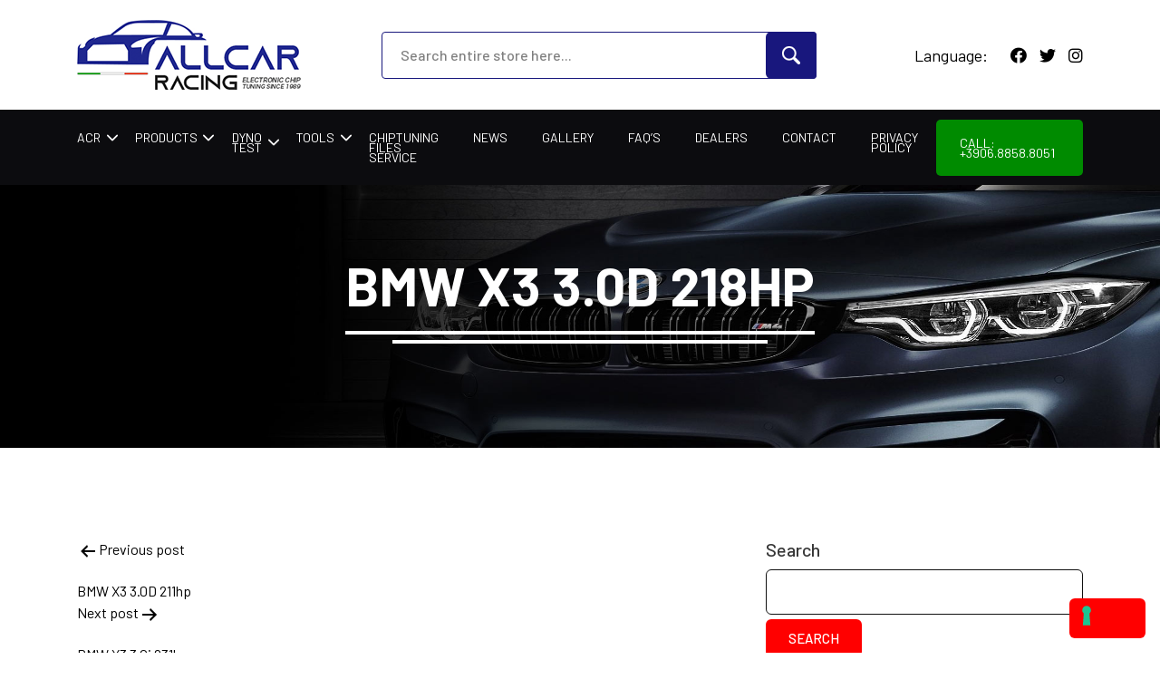

--- FILE ---
content_type: application/javascript
request_url: https://allcarracing.eu/wp-content/themes/allcarracing/js/canvasjs.min.js?ver=1.2
body_size: 88796
content:
/*
 CanvasJS HTML5 & JavaScript Charts - v3.2.12 GA - https://canvasjs.com/ 
 Copyright 2021 fenopix

  --------------------- License Information --------------------
 CanvasJS is a commercial product which requires purchase of license. Without a commercial license you can use it for evaluation purposes for upto 30 days. Please refer to the following link for further details.
     https://canvasjs.com/license/

*/
/*eslint-disable*/
/*jshint ignore:start*/
(function(){function na(h,m){h.prototype=cb(m.prototype);h.prototype.constructor=h;h.base=m.prototype}function cb(h){function m(){}m.prototype=h;return new m}function Va(h,m,w){"millisecond"===w?h.setMilliseconds(h.getMilliseconds()+1*m):"second"===w?h.setSeconds(h.getSeconds()+1*m):"minute"===w?h.setMinutes(h.getMinutes()+1*m):"hour"===w?h.setHours(h.getHours()+1*m):"day"===w?h.setDate(h.getDate()+1*m):"week"===w?h.setDate(h.getDate()+7*m):"month"===w?h.setMonth(h.getMonth()+1*m):"year"===w&&h.setFullYear(h.getFullYear()+
1*m);return h}function X(h,m){var w=!1;0>h&&(w=!0,h*=-1);h=""+h;for(m=m?m:1;h.length<m;)h="0"+h;return w?"-"+h:h}function Ea(h){if(!h)return h;h=h.replace(/^\s\s*/,"");for(var m=/\s/,w=h.length;m.test(h.charAt(--w)););return h.slice(0,w+1)}function Aa(h){h.roundRect=function(h,w,s,v,qa,D,y,F){y&&(this.fillStyle=y);F&&(this.strokeStyle=F);"undefined"===typeof qa&&(qa=5);this.lineWidth=D;this.beginPath();this.moveTo(h+qa,w);this.lineTo(h+s-qa,w);this.quadraticCurveTo(h+s,w,h+s,w+qa);this.lineTo(h+s,
w+v-qa);this.quadraticCurveTo(h+s,w+v,h+s-qa,w+v);this.lineTo(h+qa,w+v);this.quadraticCurveTo(h,w+v,h,w+v-qa);this.lineTo(h,w+qa);this.quadraticCurveTo(h,w,h+qa,w);this.closePath();y&&this.fill();F&&0<D&&this.stroke()}}function Pa(h,m){return h-m}function Q(h){var m=((h&16711680)>>16).toString(16),w=((h&65280)>>8).toString(16);h=((h&255)>>0).toString(16);m=2>m.length?"0"+m:m;w=2>w.length?"0"+w:w;h=2>h.length?"0"+h:h;return"#"+m+w+h}function db(h,m){var w=this.length>>>0,s=Number(m)||0,s=0>s?Math.ceil(s):
Math.floor(s);for(0>s&&(s+=w);s<w;s++)if(s in this&&this[s]===h)return s;return-1}function s(h){return null===h||"undefined"===typeof h}function Ba(h){h.indexOf||(h.indexOf=db);return h}function eb(h){if(T.fSDec)h[Y("`eeDwdouMhrudods")](Y("e`u`@ohl`uhnoHuds`uhnoDoe"),function(){T._fTWm&&T._fTWm(h)})}function Wa(h,m,w){w=w||"normal";var s=h+"_"+m+"_"+w,v=Xa[s];if(isNaN(v)){try{h="position:absolute; left:0px; top:-20000px; padding:0px;margin:0px;border:none;white-space:pre;line-height:normal;font-family:"+
h+"; font-size:"+m+"px; font-weight:"+w+";";if(!va){var qa=document.body;va=document.createElement("span");va.innerHTML="";var D=document.createTextNode("Mpgyi");va.appendChild(D);qa.appendChild(va)}va.style.display="";va.setAttribute("style",h);v=Math.round(va.offsetHeight);va.style.display="none"}catch(y){v=Math.ceil(1.1*m)}v=Math.max(v,m);Xa[s]=v}return v}function N(h,m){var w=[];if(w={solid:[],shortDash:[3,1],shortDot:[1,1],shortDashDot:[3,1,1,1],shortDashDotDot:[3,1,1,1,1,1],dot:[1,2],dash:[4,
2],dashDot:[4,2,1,2],longDash:[8,2],longDashDot:[8,2,1,2],longDashDotDot:[8,2,1,2,1,2]}[h||"solid"])for(var s=0;s<w.length;s++)w[s]*=m;else w=[];return w}function J(h,m,w,v,Fa){v=v||[];Fa=s(Fa)?fb?{passive:!1,capture:!1}:!1:Fa;v.push([h,m,w,Fa]);return h.addEventListener?(h.addEventListener(m,w,Fa),w):h.attachEvent?(v=function(m){m=m||window.event;m.preventDefault=m.preventDefault||function(){m.returnValue=!1};m.stopPropagation=m.stopPropagation||function(){m.cancelBubble=!0};w.call(h,m)},h.attachEvent("on"+
m,v),v):!1}function gb(h){if(h._menuButton)h.exportEnabled?Ka(h._menuButton):ta(h._menuButton);else if(h.exportEnabled&&v){var m=!1;h._menuButton=document.createElement("button");ua(h,h._menuButton,"menu");h._toolBar.appendChild(h._menuButton);J(h._menuButton,"touchstart",function(h){m=!0},h.allDOMEventHandlers);J(h._menuButton,"click",function(){"none"!==h._dropdownMenu.style.display||h._dropDownCloseTime&&500>=(new Date).getTime()-h._dropDownCloseTime.getTime()||(h._dropdownMenu.style.display="block",
h._menuButton.blur(),h._dropdownMenu.focus())},h.allDOMEventHandlers,!0);J(h._menuButton,"mouseover",function(){m||(oa(h._menuButton,{backgroundColor:h.toolbar.backgroundColorOnHover,color:h.toolbar.fontColorOnHover}),0>=navigator.userAgent.search("MSIE")&&oa(h._menuButton.childNodes[0],{WebkitFilter:"invert(100%)",filter:"invert(100%)"}))},h.allDOMEventHandlers,!0);J(h._menuButton,"mouseout",function(){m||(oa(h._menuButton,{backgroundColor:h.toolbar.backgroundColor,color:h.toolbar.fontColor}),0>=
navigator.userAgent.search("MSIE")&&oa(h._menuButton.childNodes[0],{WebkitFilter:"invert(0%)",filter:"invert(0%)"}))},h.allDOMEventHandlers,!0)}if(!h._dropdownMenu&&h.exportEnabled&&v){m=!1;h._dropdownMenu=document.createElement("div");h._dropdownMenu.setAttribute("tabindex",-1);var w=-1!==h.theme.indexOf("dark")?"black":"#888888";h._dropdownMenu.style.cssText="position: absolute; z-index: 1; -webkit-user-select: none; -moz-user-select: none; -ms-user-select: none; user-select: none; cursor: pointer;right: 0px;top: 25px;min-width: 120px;outline: 0;font-size: 14px; font-family: Arial, Helvetica, sans-serif;padding: 5px 0px 5px 0px;text-align: left;line-height: 10px;background-color:"+
h.toolbar.backgroundColor+";box-shadow: 2px 2px 10px "+w;h._dropdownMenu.style.display="none";h._toolBar.appendChild(h._dropdownMenu);J(h._dropdownMenu,"blur",function(){ta(h._dropdownMenu);h._dropDownCloseTime=new Date},h.allDOMEventHandlers,!0);w=document.createElement("div");w.style.cssText="padding: 12px 8px 12px 8px";w.innerHTML=h._cultureInfo.printText;w.style.backgroundColor=h.toolbar.backgroundColor;w.style.color=h.toolbar.fontColor;h._dropdownMenu.appendChild(w);J(w,"touchstart",function(h){m=
!0},h.allDOMEventHandlers);J(w,"mouseover",function(){m||(this.style.backgroundColor=h.toolbar.backgroundColorOnHover,this.style.color=h.toolbar.fontColorOnHover)},h.allDOMEventHandlers,!0);J(w,"mouseout",function(){m||(this.style.backgroundColor=h.toolbar.backgroundColor,this.style.color=h.toolbar.fontColor)},h.allDOMEventHandlers,!0);J(w,"click",function(){h.print();ta(h._dropdownMenu)},h.allDOMEventHandlers,!0);w=document.createElement("div");w.style.cssText="padding: 12px 8px 12px 8px";w.innerHTML=
h._cultureInfo.saveJPGText;w.style.backgroundColor=h.toolbar.backgroundColor;w.style.color=h.toolbar.fontColor;h._dropdownMenu.appendChild(w);J(w,"touchstart",function(h){m=!0},h.allDOMEventHandlers);J(w,"mouseover",function(){m||(this.style.backgroundColor=h.toolbar.backgroundColorOnHover,this.style.color=h.toolbar.fontColorOnHover)},h.allDOMEventHandlers,!0);J(w,"mouseout",function(){m||(this.style.backgroundColor=h.toolbar.backgroundColor,this.style.color=h.toolbar.fontColor)},h.allDOMEventHandlers,
!0);J(w,"click",function(){h.exportChart({format:"jpeg",fileName:h.exportFileName});ta(h._dropdownMenu)},h.allDOMEventHandlers,!0);w=document.createElement("div");w.style.cssText="padding: 12px 8px 12px 8px";w.innerHTML=h._cultureInfo.savePNGText;w.style.backgroundColor=h.toolbar.backgroundColor;w.style.color=h.toolbar.fontColor;h._dropdownMenu.appendChild(w);J(w,"touchstart",function(h){m=!0},h.allDOMEventHandlers);J(w,"mouseover",function(){m||(this.style.backgroundColor=h.toolbar.backgroundColorOnHover,
this.style.color=h.toolbar.fontColorOnHover)},h.allDOMEventHandlers,!0);J(w,"mouseout",function(){m||(this.style.backgroundColor=h.toolbar.backgroundColor,this.style.color=h.toolbar.fontColor)},h.allDOMEventHandlers,!0);J(w,"click",function(){h.exportChart({format:"png",fileName:h.exportFileName});ta(h._dropdownMenu)},h.allDOMEventHandlers,!0)}}function Ya(h,m,w){h*=ga;m*=ga;h=w.getImageData(h,m,2,2).data;m=!0;for(w=0;4>w;w++)if(h[w]!==h[w+4]|h[w]!==h[w+8]|h[w]!==h[w+12]){m=!1;break}return m?h[0]<<
16|h[1]<<8|h[2]:0}function ka(h,m,w){return h in m?m[h]:w[h]}function La(h,m,w){if(v&&Za){var s=h.getContext("2d");Ma=s.webkitBackingStorePixelRatio||s.mozBackingStorePixelRatio||s.msBackingStorePixelRatio||s.oBackingStorePixelRatio||s.backingStorePixelRatio||1;ga=Qa/Ma;h.width=m*ga;h.height=w*ga;Qa!==Ma&&(h.style.width=m+"px",h.style.height=w+"px",s.scale(ga,ga))}else h.width=m,h.height=w}function hb(h){if(!ib){var m=!1,w=!1;"undefined"===typeof pa.Chart.creditHref?(h.creditHref=Y("iuuqr;..b`ow`rkr/bnl."),
h.creditText=Y("B`ow`rKR/bnl")):(m=h.updateOption("creditText"),w=h.updateOption("creditHref"));if(h.creditHref&&h.creditText){h._creditLink||(h._creditLink=document.createElement("a"),h._creditLink.setAttribute("class","canvasjs-chart-credit"),h._creditLink.setAttribute("title","JavaScript Charts"),h._creditLink.setAttribute("style","outline:none;margin:0px;position:absolute;right:2px;top:"+(h.height-14)+"px;color:dimgrey;text-decoration:none;font-size:11px;font-family: Calibri, Lucida Grande, Lucida Sans Unicode, Arial, sans-serif"),
h._creditLink.setAttribute("tabIndex",-1),h._creditLink.setAttribute("target","_blank"));if(0===h.renderCount||m||w)h._creditLink.setAttribute("href",h.creditHref),h._creditLink.innerHTML=h.creditText;h._creditLink&&h.creditHref&&h.creditText?(h._creditLink.parentElement||h._canvasJSContainer.appendChild(h._creditLink),h._creditLink.style.top=h.height-14+"px"):h._creditLink.parentElement&&h._canvasJSContainer.removeChild(h._creditLink)}}}function sa(h,m){Ga&&(this.canvasCount|=0,window.console.log(++this.canvasCount));
var w=document.createElement("canvas");w.setAttribute("class","canvasjs-chart-canvas");La(w,h,m);v||"undefined"===typeof G_vmlCanvasManager||G_vmlCanvasManager.initElement(w);return w}function oa(h,m){for(var w in m)h.style[w]=m[w]}function ua(h,m,w){m.getAttribute("state")||(m.style.backgroundColor=h.toolbar.backgroundColor,m.style.color=h.toolbar.fontColor,m.style.border="none",oa(m,{WebkitUserSelect:"none",MozUserSelect:"none",msUserSelect:"none",userSelect:"none"}));m.getAttribute("state")!==
w&&(m.setAttribute("state",w),m.setAttribute("type","button"),oa(m,{padding:"5px 12px",cursor:"pointer","float":"left",width:"40px",height:"25px",outline:"0px",verticalAlign:"baseline",lineHeight:"0"}),m.setAttribute("title",h._cultureInfo[w+"Text"]),m.innerHTML="<img style='height:95%; pointer-events: none;' src='"+jb[w].image+"' alt='"+h._cultureInfo[w+"Text"]+"' />")}function Ka(){for(var h=null,m=0;m<arguments.length;m++)h=arguments[m],h.style&&(h.style.display="inline")}function ta(){for(var h=
null,m=0;m<arguments.length;m++)(h=arguments[m])&&h.style&&(h.style.display="none")}function Ra(h,m,w,s,v){if(null===h||"undefined"===typeof h)return"undefined"===typeof w?m:w;h=parseFloat(h.toString())*(0<=h.toString().indexOf("%")?m/100:1);"undefined"!==typeof s&&(h=Math.min(s,h),"undefined"!==typeof v&&(h=Math.max(v,h)));return!isNaN(h)&&h<=m&&0<=h?h:"undefined"===typeof w?m:w}function V(h,m,w,v,y){this._defaultsKey=h;this._themeOptionsKey=m;this._index=v;this.parent=y;this._eventListeners=[];
h={};this.theme&&s(this.parent)&&s(m)&&s(v)?h=s(this.predefinedThemes[this.theme])?this.predefinedThemes.light1:this.predefinedThemes[this.theme]:this.parent&&(this.parent.themeOptions&&this.parent.themeOptions[m])&&(null===v?h=this.parent.themeOptions[m]:0<this.parent.themeOptions[m].length&&(v=Math.min(this.parent.themeOptions[m].length-1,v),h=this.parent.themeOptions[m][v]));this.themeOptions=h;this.options=w?w:{_isPlaceholder:!0};this.setOptions(this.options,h)}function Ca(h,m,w,s,v){"undefined"===
typeof v&&(v=0);this._padding=v;this._x1=h;this._y1=m;this._x2=w;this._y2=s;this._rightOccupied=this._leftOccupied=this._bottomOccupied=this._topOccupied=this._padding}function ia(h,m){ia.base.constructor.call(this,"TextBlock",null,m,null,null);this.ctx=h;this._isDirty=!0;this._wrappedText=null;this._initialize()}function Sa(h,m){Sa.base.constructor.call(this,"Toolbar","toolbar",m,null,h);this.chart=h;this.canvas=h.canvas;this.ctx=this.chart.ctx;this.optionsName="toolbar"}function xa(h,m){xa.base.constructor.call(this,
"Title","title",m,null,h);this.chart=h;this.canvas=h.canvas;this.ctx=this.chart.ctx;this.optionsName="title";if(s(this.options.margin)&&h.options.subtitles)for(var w=h.options.subtitles,v=0;v<w.length;v++)if((s(w[v].horizontalAlign)&&"center"===this.horizontalAlign||w[v].horizontalAlign===this.horizontalAlign)&&(s(w[v].verticalAlign)&&"top"===this.verticalAlign||w[v].verticalAlign===this.verticalAlign)&&!w[v].dockInsidePlotArea===!this.dockInsidePlotArea){this.margin=0;break}"undefined"===typeof this.options.fontSize&&
(this.fontSize=this.chart.getAutoFontSize(this.fontSize));this.height=this.width=null;this.bounds={x1:null,y1:null,x2:null,y2:null}}function Ha(h,m,w){Ha.base.constructor.call(this,"Subtitle","subtitles",m,w,h);this.chart=h;this.canvas=h.canvas;this.ctx=this.chart.ctx;this.optionsName="subtitles";this.isOptionsInArray=!0;"undefined"===typeof this.options.fontSize&&(this.fontSize=this.chart.getAutoFontSize(this.fontSize));this.height=this.width=null;this.bounds={x1:null,y1:null,x2:null,y2:null}}function Ta(){this.pool=
[]}function Ia(h){var m;h&&Ja[h]&&(m=Ja[h]);Ia.base.constructor.call(this,"CultureInfo",null,m,null,null)}var Ga=!1,T={},v=!!document.createElement("canvas").getContext,pa={Chart:{width:500,height:400,zoomEnabled:!1,zoomType:"x",backgroundColor:"white",theme:"light1",animationEnabled:!1,animationDuration:1200,dataPointWidth:null,dataPointMinWidth:null,dataPointMaxWidth:null,colorSet:"colorSet1",culture:"en",creditHref:"",creditText:"CanvasJS",interactivityEnabled:!0,exportEnabled:!1,exportFileName:"Chart",
rangeChanging:null,rangeChanged:null,publicProperties:{title:"readWrite",subtitles:"readWrite",toolbar:"readWrite",toolTip:"readWrite",legend:"readWrite",axisX:"readWrite",axisY:"readWrite",axisX2:"readWrite",axisY2:"readWrite",data:"readWrite",options:"readWrite",bounds:"readOnly",container:"readOnly",selectedColorSet:"readOnly"}},Title:{padding:0,text:null,verticalAlign:"top",horizontalAlign:"center",fontSize:20,fontFamily:"Calibri",fontWeight:"normal",fontColor:"black",fontStyle:"normal",borderThickness:0,
borderColor:"black",cornerRadius:0,backgroundColor:v?"transparent":null,margin:5,wrap:!0,maxWidth:null,dockInsidePlotArea:!1,publicProperties:{options:"readWrite",bounds:"readOnly",chart:"readOnly"}},Subtitle:{padding:0,text:null,verticalAlign:"top",horizontalAlign:"center",fontSize:14,fontFamily:"Calibri",fontWeight:"normal",fontColor:"black",fontStyle:"normal",borderThickness:0,borderColor:"black",cornerRadius:0,backgroundColor:null,margin:2,wrap:!0,maxWidth:null,dockInsidePlotArea:!1,publicProperties:{options:"readWrite",
bounds:"readOnly",chart:"readOnly"}},Toolbar:{backgroundColor:"white",backgroundColorOnHover:"#2196f3",borderColor:"#2196f3",borderThickness:1,fontColor:"black",fontColorOnHover:"white",publicProperties:{options:"readWrite",chart:"readOnly"}},Legend:{name:null,verticalAlign:"center",horizontalAlign:"right",fontSize:14,fontFamily:"calibri",fontWeight:"normal",fontColor:"black",fontStyle:"normal",cursor:null,itemmouseover:null,itemmouseout:null,itemmousemove:null,itemclick:null,dockInsidePlotArea:!1,
reversed:!1,backgroundColor:v?"transparent":null,borderColor:v?"transparent":null,borderThickness:0,cornerRadius:0,maxWidth:null,maxHeight:null,markerMargin:null,itemMaxWidth:null,itemWidth:null,itemWrap:!0,itemTextFormatter:null,publicProperties:{options:"readWrite",bounds:"readOnly",chart:"readOnly"}},ToolTip:{enabled:!0,shared:!1,animationEnabled:!0,content:null,contentFormatter:null,reversed:!1,backgroundColor:v?"rgba(255,255,255,.9)":"rgb(255,255,255)",borderColor:null,borderThickness:2,cornerRadius:5,
fontSize:14,fontColor:"black",fontFamily:"Calibri, Arial, Georgia, serif;",fontWeight:"normal",fontStyle:"italic",updated:null,hidden:null,publicProperties:{options:"readWrite",chart:"readOnly"}},Axis:{minimum:null,maximum:null,viewportMinimum:null,viewportMaximum:null,interval:null,intervalType:null,reversed:!1,logarithmic:!1,logarithmBase:10,title:null,titleFontColor:"black",titleFontSize:20,titleFontFamily:"arial",titleFontWeight:"normal",titleFontStyle:"normal",titleWrap:!0,titleMaxWidth:null,
titleBackgroundColor:v?"transparent":null,titleBorderColor:v?"transparent":null,titleBorderThickness:0,titleCornerRadius:0,labelAngle:0,labelFontFamily:"arial",labelFontColor:"black",labelFontSize:12,labelFontWeight:"normal",labelFontStyle:"normal",labelAutoFit:!0,labelWrap:!0,labelMaxWidth:null,labelFormatter:null,labelBackgroundColor:v?"transparent":null,labelBorderColor:v?"transparent":null,labelBorderThickness:0,labelCornerRadius:0,labelPlacement:"outside",labelTextAlign:"left",prefix:"",suffix:"",
includeZero:!1,tickLength:5,tickColor:"black",tickThickness:1,tickPlacement:"outside",lineColor:"black",lineThickness:1,lineDashType:"solid",gridColor:"#A0A0A0",gridThickness:0,gridDashType:"solid",interlacedColor:v?"transparent":null,valueFormatString:null,margin:2,publicProperties:{options:"readWrite",stripLines:"readWrite",scaleBreaks:"readWrite",crosshair:"readWrite",bounds:"readOnly",chart:"readOnly"}},StripLine:{value:null,startValue:null,endValue:null,color:"orange",opacity:null,thickness:2,
lineDashType:"solid",label:"",labelPlacement:"inside",labelAlign:"far",labelWrap:!0,labelMaxWidth:null,labelBackgroundColor:null,labelBorderColor:v?"transparent":null,labelBorderThickness:0,labelCornerRadius:0,labelFontFamily:"arial",labelFontColor:"orange",labelFontSize:12,labelFontWeight:"normal",labelFontStyle:"normal",labelFormatter:null,showOnTop:!1,publicProperties:{options:"readWrite",axis:"readOnly",bounds:"readOnly",chart:"readOnly"}},ScaleBreaks:{autoCalculate:!1,collapsibleThreshold:"25%",
maxNumberOfAutoBreaks:2,spacing:8,type:"straight",color:"#FFFFFF",fillOpacity:0.9,lineThickness:2,lineColor:"#E16E6E",lineDashType:"solid",publicProperties:{options:"readWrite",customBreaks:"readWrite",axis:"readOnly",autoBreaks:"readOnly",bounds:"readOnly",chart:"readOnly"}},Break:{startValue:null,endValue:null,spacing:8,type:"straight",color:"#FFFFFF",fillOpacity:0.9,lineThickness:2,lineColor:"#E16E6E",lineDashType:"solid",publicProperties:{options:"readWrite",scaleBreaks:"readOnly",bounds:"readOnly",
chart:"readOnly"}},Crosshair:{enabled:!1,snapToDataPoint:!1,color:"grey",opacity:null,thickness:2,lineDashType:"solid",label:"",labelWrap:!0,labelMaxWidth:null,labelBackgroundColor:v?"grey":null,labelBorderColor:v?"grey":null,labelBorderThickness:0,labelCornerRadius:0,labelFontFamily:v?"Calibri, Optima, Candara, Verdana, Geneva, sans-serif":"calibri",labelFontSize:12,labelFontColor:"#fff",labelFontWeight:"normal",labelFontStyle:"normal",labelFormatter:null,valueFormatString:null,updated:null,hidden:null,
publicProperties:{options:"readWrite",axis:"readOnly",bounds:"readOnly",chart:"readOnly"}},DataSeries:{name:null,dataPoints:null,label:"",bevelEnabled:!1,highlightEnabled:!0,cursor:"default",indexLabel:"",indexLabelPlacement:"auto",indexLabelOrientation:"horizontal",indexLabelFontColor:"black",indexLabelFontSize:12,indexLabelFontStyle:"normal",indexLabelFontFamily:"Arial",indexLabelFontWeight:"normal",indexLabelBackgroundColor:null,indexLabelLineColor:"gray",indexLabelLineThickness:1,indexLabelLineDashType:"solid",
indexLabelMaxWidth:null,indexLabelWrap:!0,indexLabelFormatter:null,lineThickness:2,lineDashType:"solid",connectNullData:!1,nullDataLineDashType:"dash",color:null,lineColor:null,risingColor:"white",fallingColor:"red",fillOpacity:null,startAngle:0,radius:null,innerRadius:null,neckHeight:null,neckWidth:null,reversed:!1,valueRepresents:null,linkedDataSeriesIndex:null,whiskerThickness:2,whiskerDashType:"solid",whiskerColor:null,whiskerLength:null,stemThickness:2,stemColor:null,stemDashType:"solid",upperBoxColor:"white",
lowerBoxColor:"white",type:"column",xValueType:"number",axisXType:"primary",axisYType:"primary",axisXIndex:0,axisYIndex:0,xValueFormatString:null,yValueFormatString:null,zValueFormatString:null,percentFormatString:null,showInLegend:null,legendMarkerType:null,legendMarkerColor:null,legendText:null,legendMarkerBorderColor:v?"transparent":null,legendMarkerBorderThickness:0,markerType:"circle",markerColor:null,markerSize:null,markerBorderColor:v?"transparent":null,markerBorderThickness:0,mouseover:null,
mouseout:null,mousemove:null,click:null,toolTipContent:null,visible:!0,publicProperties:{options:"readWrite",axisX:"readWrite",axisY:"readWrite",chart:"readOnly"}},TextBlock:{x:0,y:0,width:null,height:null,maxWidth:null,maxHeight:null,padding:0,angle:0,text:"",horizontalAlign:"center",textAlign:"left",fontSize:12,fontFamily:"calibri",fontWeight:"normal",fontColor:"black",fontStyle:"normal",borderThickness:0,borderColor:"black",cornerRadius:0,backgroundColor:null,textBaseline:"top"},CultureInfo:{decimalSeparator:".",
digitGroupSeparator:",",zoomText:"Zoom",panText:"Pan",resetText:"Reset",menuText:"More Options",saveJPGText:"Save as JPEG",savePNGText:"Save as PNG",printText:"Print",days:"Sunday Monday Tuesday Wednesday Thursday Friday Saturday".split(" "),shortDays:"Sun Mon Tue Wed Thu Fri Sat".split(" "),months:"January February March April May June July August September October November December".split(" "),shortMonths:"Jan Feb Mar Apr May Jun Jul Aug Sep Oct Nov Dec".split(" ")}},Ja={en:{}},y=v?"Trebuchet MS, Helvetica, sans-serif":
"Arial",Da=v?"Impact, Charcoal, sans-serif":"Arial",ya={colorSet1:"#4F81BC #C0504E #9BBB58 #23BFAA #8064A1 #4AACC5 #F79647 #7F6084 #77A033 #33558B #E59566".split(" "),colorSet2:"#6D78AD #51CDA0 #DF7970 #4C9CA0 #AE7D99 #C9D45C #5592AD #DF874D #52BCA8 #8E7AA3 #E3CB64 #C77B85 #C39762 #8DD17E #B57952 #FCC26C".split(" "),colorSet3:"#8CA1BC #36845C #017E82 #8CB9D0 #708C98 #94838D #F08891 #0366A7 #008276 #EE7757 #E5BA3A #F2990B #03557B #782970".split(" ")},H,$,Z,da,ha;$="#333333";Z="#000000";H="#666666";
ha=da="#000000";var U=20,F=14,Ua={colorSet:"colorSet1",backgroundColor:"#FFFFFF",title:{fontFamily:Da,fontSize:32,fontColor:$,fontWeight:"normal",verticalAlign:"top",margin:5},subtitles:[{fontFamily:Da,fontSize:F,fontColor:$,fontWeight:"normal",verticalAlign:"top",margin:5}],data:[{indexLabelFontFamily:y,indexLabelFontSize:F,indexLabelFontColor:$,indexLabelFontWeight:"normal",indexLabelLineThickness:1}],axisX:[{titleFontFamily:y,titleFontSize:U,titleFontColor:$,titleFontWeight:"normal",labelFontFamily:y,
labelFontSize:F,labelFontColor:Z,labelFontWeight:"normal",lineThickness:1,lineColor:H,tickThickness:1,tickColor:H,gridThickness:0,gridColor:H,stripLines:[{labelFontFamily:y,labelFontSize:F,labelFontColor:"#FF7300",labelFontWeight:"normal",labelBackgroundColor:null,color:"#FF7300",thickness:1}],crosshair:{labelFontFamily:y,labelFontSize:F,labelFontColor:"#EEEEEE",labelFontWeight:"normal",labelBackgroundColor:ha,color:da,thickness:1,lineDashType:"dash"},scaleBreaks:{type:"zigzag",spacing:"2%",lineColor:"#BBBBBB",
lineThickness:1,lineDashType:"solid"}}],axisX2:[{titleFontFamily:y,titleFontSize:U,titleFontColor:$,titleFontWeight:"normal",labelFontFamily:y,labelFontSize:F,labelFontColor:Z,labelFontWeight:"normal",lineThickness:1,lineColor:H,tickThickness:1,tickColor:H,gridThickness:0,gridColor:H,stripLines:[{labelFontFamily:y,labelFontSize:F,labelFontColor:"#FF7300",labelFontWeight:"normal",labelBackgroundColor:null,color:"#FF7300",thickness:1}],crosshair:{labelFontFamily:y,labelFontSize:F,labelFontColor:"#EEEEEE",
labelFontWeight:"normal",labelBackgroundColor:ha,color:da,thickness:1,lineDashType:"dash"},scaleBreaks:{type:"zigzag",spacing:"2%",lineColor:"#BBBBBB",lineThickness:1,lineDashType:"solid"}}],axisY:[{titleFontFamily:y,titleFontSize:U,titleFontColor:$,titleFontWeight:"normal",labelFontFamily:y,labelFontSize:F,labelFontColor:Z,labelFontWeight:"normal",lineThickness:1,lineColor:H,tickThickness:1,tickColor:H,gridThickness:1,gridColor:H,stripLines:[{labelFontFamily:y,labelFontSize:F,labelFontColor:"#FF7300",
labelFontWeight:"normal",labelBackgroundColor:null,color:"#FF7300",thickness:1}],crosshair:{labelFontFamily:y,labelFontSize:F,labelFontColor:"#EEEEEE",labelFontWeight:"normal",labelBackgroundColor:ha,color:da,thickness:1,lineDashType:"dash"},scaleBreaks:{type:"zigzag",spacing:"2%",lineColor:"#BBBBBB",lineThickness:1,lineDashType:"solid"}}],axisY2:[{titleFontFamily:y,titleFontSize:U,titleFontColor:$,titleFontWeight:"normal",labelFontFamily:y,labelFontSize:F,labelFontColor:Z,labelFontWeight:"normal",
lineThickness:1,lineColor:H,tickThickness:1,tickColor:H,gridThickness:1,gridColor:H,stripLines:[{labelFontFamily:y,labelFontSize:F,labelFontColor:"#FF7300",labelFontWeight:"normal",labelBackgroundColor:null,color:"#FF7300",thickness:1}],crosshair:{labelFontFamily:y,labelFontSize:F,labelFontColor:"#EEEEEE",labelFontWeight:"normal",labelBackgroundColor:ha,color:da,thickness:1,lineDashType:"dash"},scaleBreaks:{type:"zigzag",spacing:"2%",lineColor:"#BBBBBB",lineThickness:1,lineDashType:"solid"}}],legend:{fontFamily:y,
fontSize:14,fontColor:$,fontWeight:"bold",verticalAlign:"bottom",horizontalAlign:"center"},toolTip:{fontFamily:y,fontSize:14,fontStyle:"normal",cornerRadius:0,borderThickness:1}};Z=$="#F5F5F5";H="#FFFFFF";da="#40BAF1";ha="#F5F5F5";var U=20,F=14,$a={colorSet:"colorSet2",title:{fontFamily:y,fontSize:33,fontColor:"#3A3A3A",fontWeight:"bold",verticalAlign:"top",margin:5},subtitles:[{fontFamily:y,fontSize:F,fontColor:"#3A3A3A",fontWeight:"normal",verticalAlign:"top",margin:5}],data:[{indexLabelFontFamily:y,
indexLabelFontSize:F,indexLabelFontColor:"#666666",indexLabelFontWeight:"normal",indexLabelLineThickness:1}],axisX:[{titleFontFamily:y,titleFontSize:U,titleFontColor:"#666666",titleFontWeight:"normal",labelFontFamily:y,labelFontSize:F,labelFontColor:"#666666",labelFontWeight:"normal",lineThickness:1,lineColor:"#BBBBBB",tickThickness:1,tickColor:"#BBBBBB",gridThickness:1,gridColor:"#BBBBBB",stripLines:[{labelFontFamily:y,labelFontSize:F,labelFontColor:"#FFA500",labelFontWeight:"normal",labelBackgroundColor:null,
color:"#FFA500",thickness:1}],crosshair:{labelFontFamily:y,labelFontSize:F,labelFontColor:"#EEEEEE",labelFontWeight:"normal",labelBackgroundColor:"black",color:"black",thickness:1,lineDashType:"dot"},scaleBreaks:{type:"zigzag",spacing:"2%",lineColor:"#BBBBBB",lineThickness:1,lineDashType:"solid"}}],axisX2:[{titleFontFamily:y,titleFontSize:U,titleFontColor:"#666666",titleFontWeight:"normal",labelFontFamily:y,labelFontSize:F,labelFontColor:"#666666",labelFontWeight:"normal",lineThickness:1,lineColor:"#BBBBBB",
tickColor:"#BBBBBB",tickThickness:1,gridThickness:1,gridColor:"#BBBBBB",stripLines:[{labelFontFamily:y,labelFontSize:F,labelFontColor:"#FFA500",labelFontWeight:"normal",labelBackgroundColor:null,color:"#FFA500",thickness:1}],crosshair:{labelFontFamily:y,labelFontSize:F,labelFontColor:"#EEEEEE",labelFontWeight:"normal",labelBackgroundColor:"black",color:"black",thickness:1,lineDashType:"dot"},scaleBreaks:{type:"zigzag",spacing:"2%",lineColor:"#BBBBBB",lineThickness:1,lineDashType:"solid"}}],axisY:[{titleFontFamily:y,
titleFontSize:U,titleFontColor:"#666666",titleFontWeight:"normal",labelFontFamily:y,labelFontSize:F,labelFontColor:"#666666",labelFontWeight:"normal",lineThickness:0,lineColor:"#BBBBBB",tickColor:"#BBBBBB",tickThickness:1,gridThickness:1,gridColor:"#BBBBBB",stripLines:[{labelFontFamily:y,labelFontSize:F,labelFontColor:"#FFA500",labelFontWeight:"normal",labelBackgroundColor:null,color:"#FFA500",thickness:1}],crosshair:{labelFontFamily:y,labelFontSize:F,labelFontColor:"#EEEEEE",labelFontWeight:"normal",
labelBackgroundColor:"black",color:"black",thickness:1,lineDashType:"dot"},scaleBreaks:{type:"zigzag",spacing:"2%",lineColor:"#BBBBBB",lineThickness:1,lineDashType:"solid"}}],axisY2:[{titleFontFamily:y,titleFontSize:U,titleFontColor:"#666666",titleFontWeight:"normal",labelFontFamily:y,labelFontSize:F,labelFontColor:"#666666",labelFontWeight:"normal",lineThickness:0,lineColor:"#BBBBBB",tickColor:"#BBBBBB",tickThickness:1,gridThickness:1,gridColor:"#BBBBBB",stripLines:[{labelFontFamily:y,labelFontSize:F,
labelFontColor:"#FFA500",labelFontWeight:"normal",labelBackgroundColor:null,color:"#FFA500",thickness:1}],crosshair:{labelFontFamily:y,labelFontSize:F,labelFontColor:"#EEEEEE",labelFontWeight:"normal",labelBackgroundColor:"black",color:"black",thickness:1,lineDashType:"dot"},scaleBreaks:{type:"zigzag",spacing:"2%",lineColor:"#BBBBBB",lineThickness:1,lineDashType:"solid"}}],legend:{fontFamily:y,fontSize:14,fontColor:"#3A3A3A",fontWeight:"bold",verticalAlign:"bottom",horizontalAlign:"center"},toolTip:{fontFamily:y,
fontSize:14,fontStyle:"normal",cornerRadius:0,borderThickness:1}};Z=$="#F5F5F5";H="#FFFFFF";da="#40BAF1";ha="#F5F5F5";U=20;F=14;Da={colorSet:"colorSet12",backgroundColor:"#2A2A2A",title:{fontFamily:Da,fontSize:32,fontColor:$,fontWeight:"normal",verticalAlign:"top",margin:5},subtitles:[{fontFamily:Da,fontSize:F,fontColor:$,fontWeight:"normal",verticalAlign:"top",margin:5}],toolbar:{backgroundColor:"#666666",backgroundColorOnHover:"#FF7372",borderColor:"#FF7372",borderThickness:1,fontColor:"#F5F5F5",
fontColorOnHover:"#F5F5F5"},data:[{indexLabelFontFamily:y,indexLabelFontSize:F,indexLabelFontColor:Z,indexLabelFontWeight:"normal",indexLabelLineThickness:1}],axisX:[{titleFontFamily:y,titleFontSize:U,titleFontColor:Z,titleFontWeight:"normal",labelFontFamily:y,labelFontSize:F,labelFontColor:Z,labelFontWeight:"normal",lineThickness:1,lineColor:H,tickThickness:1,tickColor:H,gridThickness:0,gridColor:H,stripLines:[{labelFontFamily:y,labelFontSize:F,labelFontColor:"#FF7300",labelFontWeight:"normal",labelBackgroundColor:null,
color:"#FF7300",thickness:1}],crosshair:{labelFontFamily:y,labelFontSize:F,labelFontColor:"#000000",labelFontWeight:"normal",labelBackgroundColor:ha,color:da,thickness:1,lineDashType:"dash"},scaleBreaks:{type:"zigzag",spacing:"2%",lineColor:"#777777",lineThickness:1,lineDashType:"solid",color:"#111111"}}],axisX2:[{titleFontFamily:y,titleFontSize:U,titleFontColor:Z,titleFontWeight:"normal",labelFontFamily:y,labelFontSize:F,labelFontColor:Z,labelFontWeight:"normal",lineThickness:1,lineColor:H,tickThickness:1,
tickColor:H,gridThickness:0,gridColor:H,stripLines:[{labelFontFamily:y,labelFontSize:F,labelFontColor:"#FF7300",labelFontWeight:"normal",labelBackgroundColor:null,color:"#FF7300",thickness:1}],crosshair:{labelFontFamily:y,labelFontSize:F,labelFontColor:"#000000",labelFontWeight:"normal",labelBackgroundColor:ha,color:da,thickness:1,lineDashType:"dash"},scaleBreaks:{type:"zigzag",spacing:"2%",lineColor:"#777777",lineThickness:1,lineDashType:"solid",color:"#111111"}}],axisY:[{titleFontFamily:y,titleFontSize:U,
titleFontColor:Z,titleFontWeight:"normal",labelFontFamily:y,labelFontSize:F,labelFontColor:Z,labelFontWeight:"normal",lineThickness:1,lineColor:H,tickThickness:1,tickColor:H,gridThickness:1,gridColor:H,stripLines:[{labelFontFamily:y,labelFontSize:F,labelFontColor:"#FF7300",labelFontWeight:"normal",labelBackgroundColor:null,color:"#FF7300",thickness:1}],crosshair:{labelFontFamily:y,labelFontSize:F,labelFontColor:"#000000",labelFontWeight:"normal",labelBackgroundColor:ha,color:da,thickness:1,lineDashType:"dash"},
scaleBreaks:{type:"zigzag",spacing:"2%",lineColor:"#777777",lineThickness:1,lineDashType:"solid",color:"#111111"}}],axisY2:[{titleFontFamily:y,titleFontSize:U,titleFontColor:Z,titleFontWeight:"normal",labelFontFamily:y,labelFontSize:F,labelFontColor:Z,labelFontWeight:"normal",lineThickness:1,lineColor:H,tickThickness:1,tickColor:H,gridThickness:1,gridColor:H,stripLines:[{labelFontFamily:y,labelFontSize:F,labelFontColor:"#FF7300",labelFontWeight:"normal",labelBackgroundColor:null,color:"#FF7300",thickness:1}],
crosshair:{labelFontFamily:y,labelFontSize:F,labelFontColor:"#000000",labelFontWeight:"normal",labelBackgroundColor:ha,color:da,thickness:1,lineDashType:"dash"},scaleBreaks:{type:"zigzag",spacing:"2%",lineColor:"#777777",lineThickness:1,lineDashType:"solid",color:"#111111"}}],legend:{fontFamily:y,fontSize:14,fontColor:$,fontWeight:"bold",verticalAlign:"bottom",horizontalAlign:"center"},toolTip:{fontFamily:y,fontSize:14,fontStyle:"normal",cornerRadius:0,borderThickness:1,fontColor:Z,backgroundColor:"rgba(0, 0, 0, .7)"}};
H="#FFFFFF";Z=$="#FAFAFA";da="#40BAF1";ha="#F5F5F5";var U=20,F=14,ab={light1:Ua,light2:$a,dark1:Da,dark2:{colorSet:"colorSet2",backgroundColor:"#32373A",title:{fontFamily:y,fontSize:32,fontColor:$,fontWeight:"normal",verticalAlign:"top",margin:5},subtitles:[{fontFamily:y,fontSize:F,fontColor:$,fontWeight:"normal",verticalAlign:"top",margin:5}],toolbar:{backgroundColor:"#666666",backgroundColorOnHover:"#FF7372",borderColor:"#FF7372",borderThickness:1,fontColor:"#F5F5F5",fontColorOnHover:"#F5F5F5"},
data:[{indexLabelFontFamily:y,indexLabelFontSize:F,indexLabelFontColor:Z,indexLabelFontWeight:"normal",indexLabelLineThickness:1}],axisX:[{titleFontFamily:y,titleFontSize:U,titleFontColor:Z,titleFontWeight:"normal",labelFontFamily:y,labelFontSize:F,labelFontColor:Z,labelFontWeight:"normal",lineThickness:1,lineColor:H,tickThickness:1,tickColor:H,gridThickness:0,gridColor:H,stripLines:[{labelFontFamily:y,labelFontSize:F,labelFontColor:"#FF7300",labelFontWeight:"normal",labelBackgroundColor:null,color:"#FF7300",
thickness:1}],crosshair:{labelFontFamily:y,labelFontSize:F,labelFontColor:"#000000",labelFontWeight:"normal",labelBackgroundColor:ha,color:da,thickness:1,lineDashType:"dash"},scaleBreaks:{type:"zigzag",spacing:"2%",lineColor:"#777777",lineThickness:1,lineDashType:"solid",color:"#111111"}}],axisX2:[{titleFontFamily:y,titleFontSize:U,titleFontColor:Z,titleFontWeight:"normal",labelFontFamily:y,labelFontSize:F,labelFontColor:Z,labelFontWeight:"normal",lineThickness:1,lineColor:H,tickThickness:1,tickColor:H,
gridThickness:0,gridColor:H,stripLines:[{labelFontFamily:y,labelFontSize:F,labelFontColor:"#FF7300",labelFontWeight:"normal",labelBackgroundColor:null,color:"#FF7300",thickness:1}],crosshair:{labelFontFamily:y,labelFontSize:F,labelFontColor:"#000000",labelFontWeight:"normal",labelBackgroundColor:ha,color:da,thickness:1,lineDashType:"dash"},scaleBreaks:{type:"zigzag",spacing:"2%",lineColor:"#777777",lineThickness:1,lineDashType:"solid",color:"#111111"}}],axisY:[{titleFontFamily:y,titleFontSize:U,titleFontColor:Z,
titleFontWeight:"normal",labelFontFamily:y,labelFontSize:F,labelFontColor:Z,labelFontWeight:"normal",lineThickness:0,lineColor:H,tickThickness:1,tickColor:H,gridThickness:1,gridColor:H,stripLines:[{labelFontFamily:y,labelFontSize:F,labelFontColor:"#FF7300",labelFontWeight:"normal",labelBackgroundColor:null,color:"#FF7300",thickness:1}],crosshair:{labelFontFamily:y,labelFontSize:F,labelFontColor:"#000000",labelFontWeight:"normal",labelBackgroundColor:ha,color:da,thickness:1,lineDashType:"dash"},scaleBreaks:{type:"zigzag",
spacing:"2%",lineColor:"#777777",lineThickness:1,lineDashType:"solid",color:"#111111"}}],axisY2:[{titleFontFamily:y,titleFontSize:U,titleFontColor:Z,titleFontWeight:"normal",labelFontFamily:y,labelFontSize:F,labelFontColor:Z,labelFontWeight:"normal",lineThickness:0,lineColor:H,tickThickness:1,tickColor:H,gridThickness:1,gridColor:H,stripLines:[{labelFontFamily:y,labelFontSize:F,labelFontColor:"#FF7300",labelFontWeight:"normal",labelBackgroundColor:null,color:"#FF7300",thickness:1}],crosshair:{labelFontFamily:y,
labelFontSize:F,labelFontColor:"#000000",labelFontWeight:"normal",labelBackgroundColor:ha,color:da,thickness:1,lineDashType:"dash"},scaleBreaks:{type:"zigzag",spacing:"2%",lineColor:"#777777",lineThickness:1,lineDashType:"solid",color:"#111111"}}],legend:{fontFamily:y,fontSize:14,fontColor:$,fontWeight:"bold",verticalAlign:"bottom",horizontalAlign:"center"},toolTip:{fontFamily:y,fontSize:14,fontStyle:"normal",cornerRadius:0,borderThickness:1,fontColor:Z,backgroundColor:"rgba(0, 0, 0, .7)"}},theme1:Ua,
theme2:$a,theme3:Ua},R={numberDuration:1,yearDuration:314496E5,monthDuration:2592E6,weekDuration:6048E5,dayDuration:864E5,hourDuration:36E5,minuteDuration:6E4,secondDuration:1E3,millisecondDuration:1,dayOfWeekFromInt:"Sunday Monday Tuesday Wednesday Thursday Friday Saturday".split(" ")};(function(){T.fSDec=function(h){for(var m="",w=0;w<h.length;w++)m+=String.fromCharCode(Math.ceil(h.length/57/5)^h.charCodeAt(w));return m};T.obj={trVs:"B`ow`rKR!Ush`m",fntStr:"qy!B`mhcsh-!Mtbhe`!Fs`oed-!Mtbhe`!R`or!Tohbned-!@sh`m-!r`or,rdshg",
txtBl:"udyuC`rdmhod",fnt:"gnou",fSy:"ghmmRuxmd",fTx:"ghmmUdyu",grClr:"fsdx",cntx:"buy",tp:"unq",msTxt:"ld`rtsdUdyu"};delete pa[T.fSDec("Bi`su")][T.fSDec("bsdehuIsdg")];T.pro={sCH:pa[T.fSDec("Bi`su")][T.fSDec("bsdehuIsdg")]};T.pos=["cm","cs","um"];T._fTWm=function(h){if("undefined"===typeof T.pro.sCH&&!bb)try{var m=(new Date).getMonth()%3,w,s,v=h[T.fSDec(T.obj.cntx)];v[T.fSDec(T.obj.txtBl)]=T.fSDec(T.obj.tp);v[T.fSDec(T.obj.fnt)]=11+T.fSDec(T.obj.fntStr);v[T.fSDec(T.obj.fSy)]=T.fSDec(T.obj.grClr);
w="cm"===T.pos[m]||"um"===T.pos[m]?0:h.width-v[T.fSDec(T.obj.msTxt)](T.fSDec(T.obj.trVs)).width;s="um"===T.pos[m]?0:h.height-11;v[T.fSDec(T.obj.fTx)](T.fSDec(T.obj.trVs),w,s);"cs"===T.pos[m]&&(h[T.fSDec("^bsdehuMhoj")].style.right=T.fSDec("`tun"))}catch(y){}}})();var fb=function(){var h=!1;try{var m=Object.defineProperty&&Object.defineProperty({},"passive",{get:function(){h=!0;return!1}});window.addEventListener&&(window.addEventListener("test",null,m),window.removeEventListener("test",null,m))}catch(w){h=
!1}return h}(),Xa={},va=null,kb=function(){this.ctx.clearRect(0,0,this.width,this.height);this.backgroundColor&&(this.ctx.fillStyle=this.backgroundColor,this.ctx.fillRect(0,0,this.width,this.height))},lb=function(h,m,w){m=Math.min(this.width,this.height);return Math.max("theme4"===this.theme?0:300<=m?12:11,Math.round(m*(h/400)))},za=function(){var h=/D{1,4}|M{1,4}|Y{1,4}|h{1,2}|H{1,2}|m{1,2}|s{1,2}|f{1,3}|t{1,2}|T{1,2}|K|z{1,3}|"[^"]*"|'[^']*'/g,m="Sunday Monday Tuesday Wednesday Thursday Friday Saturday".split(" "),
w="Sun Mon Tue Wed Thu Fri Sat".split(" "),s="January February March April May June July August September October November December".split(" "),v="Jan Feb Mar Apr May Jun Jul Aug Sep Oct Nov Dec".split(" "),y=/\b(?:[PMCEA][SDP]T|(?:Pacific|Mountain|Central|Eastern|Atlantic) (?:Standard|Daylight|Prevailing) Time|(?:GMT|UTC)(?:[-+]\d{4})?)\b/g,D=/[^-+\dA-Z]/g;return function(F,N,M){var T=M?M.days:m,H=M?M.months:s,Q=M?M.shortDays:w,J=M?M.shortMonths:v;M="";var R=!1;F=F&&F.getTime?F:F?new Date(F):new Date;
if(isNaN(F))throw SyntaxError("invalid date");"UTC:"===N.slice(0,4)&&(N=N.slice(4),R=!0);M=R?"getUTC":"get";var V=F[M+"Date"](),L=F[M+"Day"](),W=F[M+"Month"](),a=F[M+"FullYear"](),d=F[M+"Hours"](),c=F[M+"Minutes"](),b=F[M+"Seconds"](),e=F[M+"Milliseconds"](),f=R?0:F.getTimezoneOffset();return M=N.replace(h,function(l){switch(l){case "D":return V;case "DD":return X(V,2);case "DDD":return Q[L];case "DDDD":return T[L];case "M":return W+1;case "MM":return X(W+1,2);case "MMM":return J[W];case "MMMM":return H[W];
case "Y":return parseInt(String(a).slice(-2));case "YY":return X(String(a).slice(-2),2);case "YYY":return X(String(a).slice(-3),3);case "YYYY":return X(a,4);case "h":return d%12||12;case "hh":return X(d%12||12,2);case "H":return d;case "HH":return X(d,2);case "m":return c;case "mm":return X(c,2);case "s":return b;case "ss":return X(b,2);case "f":return String(e).slice(0,1);case "ff":return X(String(e).slice(0,2),2);case "fff":return X(String(e).slice(0,3),3);case "t":return 12>d?"a":"p";case "tt":return 12>
d?"am":"pm";case "T":return 12>d?"A":"P";case "TT":return 12>d?"AM":"PM";case "K":return R?"UTC":(String(F).match(y)||[""]).pop().replace(D,"");case "z":return(0<f?"-":"+")+Math.floor(Math.abs(f)/60);case "zz":return(0<f?"-":"+")+X(Math.floor(Math.abs(f)/60),2);case "zzz":return(0<f?"-":"+")+X(Math.floor(Math.abs(f)/60),2)+X(Math.abs(f)%60,2);default:return l.slice(1,l.length-1)}})}}(),ea=function(h,m,w){if(null===h)return"";if(!isFinite(h))return h;h=Number(h);var s=0>h?!0:!1;s&&(h*=-1);var v=w?
w.decimalSeparator:".",y=w?w.digitGroupSeparator:",",D="";m=String(m);var D=1,F=w="",N=-1,M=[],T=[],H=0,Q=0,R=0,J=!1,V=0,F=m.match(/"[^"]*"|'[^']*'|[eE][+-]*[0]+|[,]+[.]|\u2030|./g);m=null;for(var L=0;F&&L<F.length;L++)if(m=F[L],"."===m&&0>N)N=L;else{if("%"===m)D*=100;else if("\u2030"===m){D*=1E3;continue}else if(","===m[0]&&"."===m[m.length-1]){D/=Math.pow(1E3,m.length-1);N=L+m.length-1;continue}else"E"!==m[0]&&"e"!==m[0]||"0"!==m[m.length-1]||(J=!0);0>N?(M.push(m),"#"===m||"0"===m?H++:","===m&&
R++):(T.push(m),"#"!==m&&"0"!==m||Q++)}J&&(m=Math.floor(h),F=-Math.floor(Math.log(h)/Math.LN10+1),V=0===h?0:0===m?-(H+F):String(m).length-H,D/=Math.pow(10,V));0>N&&(N=L);D=(h*D).toFixed(Q);m=D.split(".");D=(m[0]+"").split("");h=(m[1]+"").split("");D&&"0"===D[0]&&D.shift();for(J=F=L=Q=N=0;0<M.length;)if(m=M.pop(),"#"===m||"0"===m)if(N++,N===H){var W=D,D=[];if("0"===m)for(m=H-Q-(W?W.length:0);0<m;)W.unshift("0"),m--;for(;0<W.length;)w=W.pop()+w,J++,0===J%F&&(L===R&&0<W.length)&&(w=y+w)}else 0<D.length?
(w=D.pop()+w,Q++,J++):"0"===m&&(w="0"+w,Q++,J++),0===J%F&&(L===R&&0<D.length)&&(w=y+w);else"E"!==m[0]&&"e"!==m[0]||"0"!==m[m.length-1]||!/[eE][+-]*[0]+/.test(m)?","===m?(L++,F=J,J=0,0<D.length&&(w=y+w)):w=1<m.length&&('"'===m[0]&&'"'===m[m.length-1]||"'"===m[0]&&"'"===m[m.length-1])?m.slice(1,m.length-1)+w:m+w:(m=0>V?m.replace("+","").replace("-",""):m.replace("-",""),w+=m.replace(/[0]+/,function(a){return X(V,a.length)}));y="";for(M=!1;0<T.length;)m=T.shift(),"#"===m||"0"===m?0<h.length&&0!==Number(h.join(""))?
(y+=h.shift(),M=!0):"0"===m&&(y+="0",M=!0):1<m.length&&('"'===m[0]&&'"'===m[m.length-1]||"'"===m[0]&&"'"===m[m.length-1])?y+=m.slice(1,m.length-1):"E"!==m[0]&&"e"!==m[0]||"0"!==m[m.length-1]||!/[eE][+-]*[0]+/.test(m)?y+=m:(m=0>V?m.replace("+","").replace("-",""):m.replace("-",""),y+=m.replace(/[0]+/,function(a){return X(V,a.length)}));w+=(M?v:"")+y;return s?"-"+w:w},Na=function(h){var m=0,w=0;h=h||window.event;h.offsetX||0===h.offsetX?(m=h.offsetX,w=h.offsetY):h.layerX||0==h.layerX?(m=h.layerX,w=
h.layerY):(m=h.pageX-h.target.offsetLeft,w=h.pageY-h.target.offsetTop);return{x:m,y:w}},Za=!0,Qa=window.devicePixelRatio||1,Ma=1,ga=Za?Qa/Ma:1,ca=function(h,m,w,s,v,y,D,F,N,M,T,Q,J){"undefined"===typeof J&&(J=1);D=D||0;F=F||"black";var H=15<s-m&&15<v-w?8:0.35*Math.min(s-m,v-w);h.beginPath();h.moveTo(m,w);h.save();h.fillStyle=y;h.globalAlpha=J;h.fillRect(m,w,s-m,v-w);h.globalAlpha=1;0<D&&(J=0===D%2?0:0.5,h.beginPath(),h.lineWidth=D,h.strokeStyle=F,h.moveTo(m,w),h.rect(m-J,w-J,s-m+2*J,v-w+2*J),h.stroke());
h.restore();!0===N&&(h.save(),h.beginPath(),h.moveTo(m,w),h.lineTo(m+H,w+H),h.lineTo(s-H,w+H),h.lineTo(s,w),h.closePath(),D=h.createLinearGradient((s+m)/2,w+H,(s+m)/2,w),D.addColorStop(0,y),D.addColorStop(1,"rgba(255, 255, 255, .4)"),h.fillStyle=D,h.fill(),h.restore());!0===M&&(h.save(),h.beginPath(),h.moveTo(m,v),h.lineTo(m+H,v-H),h.lineTo(s-H,v-H),h.lineTo(s,v),h.closePath(),D=h.createLinearGradient((s+m)/2,v-H,(s+m)/2,v),D.addColorStop(0,y),D.addColorStop(1,"rgba(255, 255, 255, .4)"),h.fillStyle=
D,h.fill(),h.restore());!0===T&&(h.save(),h.beginPath(),h.moveTo(m,w),h.lineTo(m+H,w+H),h.lineTo(m+H,v-H),h.lineTo(m,v),h.closePath(),D=h.createLinearGradient(m+H,(v+w)/2,m,(v+w)/2),D.addColorStop(0,y),D.addColorStop(1,"rgba(255, 255, 255, 0.1)"),h.fillStyle=D,h.fill(),h.restore());!0===Q&&(h.save(),h.beginPath(),h.moveTo(s,w),h.lineTo(s-H,w+H),h.lineTo(s-H,v-H),h.lineTo(s,v),D=h.createLinearGradient(s-H,(v+w)/2,s,(v+w)/2),D.addColorStop(0,y),D.addColorStop(1,"rgba(255, 255, 255, 0.1)"),h.fillStyle=
D,D.addColorStop(0,y),D.addColorStop(1,"rgba(255, 255, 255, 0.1)"),h.fillStyle=D,h.fill(),h.closePath(),h.restore())},Y=function(h){for(var m="",s=0;s<h.length;s++)m+=String.fromCharCode(Math.ceil(h.length/57/5)^h.charCodeAt(s));return m},bb=window&&window[Y("mnb`uhno")]&&window[Y("mnb`uhno")].href&&window[Y("mnb`uhno")].href.indexOf&&(-1!==window[Y("mnb`uhno")].href.indexOf(Y("b`ow`rkr/bnl"))||-1!==window[Y("mnb`uhno")].href.indexOf(Y("gdonqhy/bnl"))||-1!==window[Y("mnb`uhno")].href.indexOf(Y("gheemd"))),
ib=bb&&-1===window[Y("mnb`uhno")].href.indexOf(Y("gheemd")),jb={reset:{image:"[data-uri]"},
pan:{image:"[data-uri]"},
zoom:{image:"[data-uri]"},
menu:{image:"[data-uri]"}};
V.prototype.setOptions=function(h,m){if(pa[this._defaultsKey]){var s=pa[this._defaultsKey],v;for(v in s)"publicProperties"!==v&&s.hasOwnProperty(v)&&(this[v]=h&&v in h?h[v]:m&&v in m?m[v]:s[v])}else Ga&&window.console&&console.log("defaults not set")};V.prototype.get=function(h){var m=pa[this._defaultsKey];if("options"===h)return this.options&&this.options._isPlaceholder?null:this.options;if(m.hasOwnProperty(h)||m.publicProperties&&m.publicProperties.hasOwnProperty(h))return this[h];window.console&&
window.console.log('Property "'+h+"\" doesn't exist. Please check for typo.")};V.prototype.set=function(h,m,s){s="undefined"===typeof s?!0:s;var v=pa[this._defaultsKey];if("options"===h)this.createUserOptions(m);else if(v.hasOwnProperty(h)||v.publicProperties&&v.publicProperties.hasOwnProperty(h)&&"readWrite"===v.publicProperties[h])this.options._isPlaceholder&&this.createUserOptions(),this.options[h]=m;else{window.console&&(v.publicProperties&&v.publicProperties.hasOwnProperty(h)&&"readOnly"===v.publicProperties[h]?
window.console.log('Property "'+h+'" is read-only.'):window.console.log('Property "'+h+"\" doesn't exist. Please check for typo."));return}s&&(this.stockChart||this.chart||this).render()};V.prototype.addTo=function(h,m,s,v){v="undefined"===typeof v?!0:v;var y=pa[this._defaultsKey];y.hasOwnProperty(h)||y.publicProperties&&y.publicProperties.hasOwnProperty(h)&&"readWrite"===y.publicProperties[h]?(this.options._isPlaceholder&&this.createUserOptions(),"undefined"===typeof this.options[h]&&(this.options[h]=
[]),h=this.options[h],s="undefined"===typeof s||null===s?h.length:s,h.splice(s,0,m),v&&(this.stockChart||this.chart||this).render()):window.console&&(y.publicProperties&&y.publicProperties.hasOwnProperty(h)&&"readOnly"===y.publicProperties[h]?window.console.log('Property "'+h+'" is read-only.'):window.console.log('Property "'+h+"\" doesn't exist. Please check for typo."))};V.prototype.createUserOptions=function(h){if("undefined"!==typeof h||this.options._isPlaceholder)if(this.parent.options._isPlaceholder&&
this.parent.createUserOptions(),this.isOptionsInArray){this.parent.options[this.optionsName]||(this.parent.options[this.optionsName]=[]);var m=this.parent.options[this.optionsName],s=m.length;this.options._isPlaceholder||(Ba(m),s=m.indexOf(this.options));this.options="undefined"===typeof h?{}:h;m[s]=this.options}else this.options="undefined"===typeof h?{}:h,h=this.parent.options,this.optionsName?m=this.optionsName:(m=this._defaultsKey)&&0!==m.length?(s=m.charAt(0).toLowerCase(),1<m.length&&(s=s.concat(m.slice(1))),
m=s):m=void 0,h[m]=this.options};V.prototype.remove=function(h){h="undefined"===typeof h?!0:h;if(this.isOptionsInArray){var m=this.parent.options[this.optionsName];Ba(m);var s=m.indexOf(this.options);0<=s&&m.splice(s,1)}else delete this.parent.options[this.optionsName];h&&(this.stockChart||this.chart||this).render()};V.prototype.updateOption=function(h){!pa[this._defaultsKey]&&(Ga&&window.console)&&console.log("defaults not set");var m=pa[this._defaultsKey],v={},y=this[h],F=this._themeOptionsKey,
H=this._index;this.theme&&s(this.parent)&&s(F)&&s(H)?v=s(this.predefinedThemes[this.theme])?this.predefinedThemes.light1:this.predefinedThemes[this.theme]:this.parent&&(this.parent.themeOptions&&this.parent.themeOptions[F])&&(null===H?v=this.parent.themeOptions[F]:0<this.parent.themeOptions[F].length&&(v=Math.min(this.parent.themeOptions[F].length-1,H),v=this.parent.themeOptions[F][v]));this.themeOptions=v;h in m&&(y=h in this.options?this.options[h]:v&&h in v?v[h]:m[h]);if(y===this[h])return!1;this[h]=
y;return!0};V.prototype.trackChanges=function(h){if(!this.sessionVariables)throw"Session Variable Store not set";this.sessionVariables[h]=this.options[h]};V.prototype.isBeingTracked=function(h){this.options._oldOptions||(this.options._oldOptions={});return this.options._oldOptions[h]?!0:!1};V.prototype.hasOptionChanged=function(h){if(!this.sessionVariables)throw"Session Variable Store not set";return this.sessionVariables[h]!==this.options[h]};V.prototype.addEventListener=function(h,m,s){h&&m&&(this._eventListeners[h]=
this._eventListeners[h]||[],this._eventListeners[h].push({context:s||this,eventHandler:m}))};V.prototype.removeEventListener=function(h,m){if(h&&m&&this._eventListeners[h])for(var s=this._eventListeners[h],v=0;v<s.length;v++)if(s[v].eventHandler===m){s[v].splice(v,1);break}};V.prototype.removeAllEventListeners=function(){this._eventListeners=[]};V.prototype.dispatchEvent=function(h,m,s){if(h&&this._eventListeners[h]){m=m||{};for(var v=this._eventListeners[h],y=0;y<v.length;y++)v[y].eventHandler.call(v[y].context,
m)}"function"===typeof this[h]&&this[h].call(s||this.chart,m)};Ca.prototype.registerSpace=function(h,m){"top"===h?this._topOccupied+=m.height:"bottom"===h?this._bottomOccupied+=m.height:"left"===h?this._leftOccupied+=m.width:"right"===h&&(this._rightOccupied+=m.width)};Ca.prototype.unRegisterSpace=function(h,m){"top"===h?this._topOccupied-=m.height:"bottom"===h?this._bottomOccupied-=m.height:"left"===h?this._leftOccupied-=m.width:"right"===h&&(this._rightOccupied-=m.width)};Ca.prototype.getFreeSpace=
function(){return{x1:this._x1+this._leftOccupied,y1:this._y1+this._topOccupied,x2:this._x2-this._rightOccupied,y2:this._y2-this._bottomOccupied,width:this._x2-this._x1-this._rightOccupied-this._leftOccupied,height:this._y2-this._y1-this._bottomOccupied-this._topOccupied}};Ca.prototype.reset=function(){this._rightOccupied=this._leftOccupied=this._bottomOccupied=this._topOccupied=this._padding};na(ia,V);ia.prototype._initialize=function(){s(this.padding)||"object"!==typeof this.padding?this.topPadding=
this.rightPadding=this.bottomPadding=this.leftPadding=Number(this.padding)|0:(this.topPadding=s(this.padding.top)?0:Number(this.padding.top)|0,this.rightPadding=s(this.padding.right)?0:Number(this.padding.right)|0,this.bottomPadding=s(this.padding.bottom)?0:Number(this.padding.bottom)|0,this.leftPadding=s(this.padding.left)?0:Number(this.padding.left)|0)};ia.prototype.render=function(h){if(0!==this.fontSize){h&&this.ctx.save();var m=this.ctx.font;this.ctx.textBaseline=this.textBaseline;var s=0;this._isDirty&&
this.measureText(this.ctx);this.ctx.translate(this.x,this.y+s);"middle"===this.textBaseline&&(s=-this._lineHeight/2);this.ctx.font=this._getFontString();this.ctx.rotate(Math.PI/180*this.angle);var v=0,y=this.topPadding,F=null;this.ctx.roundRect||Aa(this.ctx);(0<this.borderThickness&&this.borderColor||this.backgroundColor)&&this.ctx.roundRect(0,s,this.width,this.height,this.cornerRadius,this.borderThickness,this.backgroundColor,this.borderColor);this.ctx.fillStyle=this.fontColor;for(s=0;s<this._wrappedText.lines.length;s++){F=
this._wrappedText.lines[s];if("right"===this.horizontalAlign||"right"===this.textAlign)v=this.width-F.width-this.rightPadding;else if("left"===this.horizontalAlign||"left"===this.textAlign)v=this.leftPadding;else if("center"===this.horizontalAlign||"center"===this.textAlign)v=(this.width-(this.leftPadding+this.rightPadding))/2-F.width/2+this.leftPadding;this.ctx.fillText(F.text,v,y);y+=F.height}this.ctx.font=m;h&&this.ctx.restore()}};ia.prototype.setText=function(h){this.text=h;this._isDirty=!0;this._wrappedText=
null};ia.prototype.measureText=function(){this._lineHeight=Wa(this.fontFamily,this.fontSize,this.fontWeight);if(null===this.maxWidth)throw"Please set maxWidth and height for TextBlock";this._wrapText(this.ctx);this._isDirty=!1;return{width:this.width,height:this.height}};ia.prototype._getLineWithWidth=function(h,m,s){h=String(h);if(!h)return{text:"",width:0};var v=s=0,y=h.length-1,F=Infinity;for(this.ctx.font=this._getFontString();v<=y;){var F=Math.floor((v+y)/2),D=h.substr(0,F+1);s=this.ctx.measureText(D).width;
if(s<m)v=F+1;else if(s>m)y=F-1;else break}s>m&&1<D.length&&(D=D.substr(0,D.length-1),s=this.ctx.measureText(D).width);m=!0;if(D.length===h.length||" "===h[D.length])m=!1;m&&(h=D.split(" "),1<h.length&&h.pop(),D=h.join(" "),s=this.ctx.measureText(D).width);return{text:D,width:s}};ia.prototype._wrapText=function(){var h=new String(Ea(String(this.text))),m=[],s=this.ctx.font,v=0,y=0;this.ctx.font=this._getFontString();if(0===this.frontSize)y=v=0;else for(;0<h.length;){var F=this.maxHeight-(this.topPadding+
this.bottomPadding),D=this._getLineWithWidth(h,this.maxWidth-(this.leftPadding+this.rightPadding),!1);D.height=this._lineHeight;m.push(D);var H=y,y=Math.max(y,D.width),v=v+D.height,h=Ea(h.slice(D.text.length,h.length));F&&v>F&&(D=m.pop(),v-=D.height,y=H)}this._wrappedText={lines:m,width:y,height:v};this.width=y+(this.leftPadding+this.rightPadding);this.height=v+(this.topPadding+this.bottomPadding);this.ctx.font=s};ia.prototype._getFontString=function(){var h;h=""+(this.fontStyle?this.fontStyle+" ":
"");h+=this.fontWeight?this.fontWeight+" ":"";h+=this.fontSize?this.fontSize+"px ":"";var m=this.fontFamily?this.fontFamily+"":"";!v&&m&&(m=m.split(",")[0],"'"!==m[0]&&'"'!==m[0]&&(m="'"+m+"'"));return h+=m};na(Sa,V);na(xa,V);xa.prototype.setLayout=function(){if(this.text){var h=this.dockInsidePlotArea?this.chart.plotArea:this.chart,m=h.layoutManager.getFreeSpace(),v=m.x1,y=m.y1,F=0,H=0,D=this.chart._menuButton&&this.chart.exportEnabled&&"top"===this.verticalAlign?22:0,N,J;"top"===this.verticalAlign||
"bottom"===this.verticalAlign?(null===this.maxWidth&&(this.maxWidth=m.width-4-D*("center"===this.horizontalAlign?2:1)),H=0.5*m.height-this.margin-2,F=0):"center"===this.verticalAlign&&("left"===this.horizontalAlign||"right"===this.horizontalAlign?(null===this.maxWidth&&(this.maxWidth=m.height-4),H=0.5*m.width-this.margin-2):"center"===this.horizontalAlign&&(null===this.maxWidth&&(this.maxWidth=m.width-4),H=0.5*m.height-4));var M;s(this.padding)||"number"!==typeof this.padding?s(this.padding)||"object"!==
typeof this.padding||(M=this.padding.top?this.padding.top:this.padding.bottom?this.padding.bottom:0,M+=this.padding.bottom?this.padding.bottom:this.padding.top?this.padding.top:0):M=2*this.padding;this.wrap||(H=Math.min(H,1.5*this.fontSize+M));H=new ia(this.ctx,{fontSize:this.fontSize,fontFamily:this.fontFamily,fontColor:this.fontColor,fontStyle:this.fontStyle,fontWeight:this.fontWeight,horizontalAlign:this.horizontalAlign,verticalAlign:this.verticalAlign,borderColor:this.borderColor,borderThickness:this.borderThickness,
backgroundColor:this.backgroundColor,maxWidth:this.maxWidth,maxHeight:H,cornerRadius:this.cornerRadius,text:this.text,padding:this.padding,textBaseline:"top"});M=H.measureText();"top"===this.verticalAlign||"bottom"===this.verticalAlign?("top"===this.verticalAlign?(y=m.y1+2,J="top"):"bottom"===this.verticalAlign&&(y=m.y2-2-M.height,J="bottom"),"left"===this.horizontalAlign?v=m.x1+2:"center"===this.horizontalAlign?v=m.x1+m.width/2-M.width/2:"right"===this.horizontalAlign&&(v=m.x2-2-M.width-D),N=this.horizontalAlign,
this.width=M.width,this.height=M.height):"center"===this.verticalAlign&&("left"===this.horizontalAlign?(v=m.x1+2,y=m.y2-2-(this.maxWidth/2-M.width/2),F=-90,J="left",this.width=M.height,this.height=M.width):"right"===this.horizontalAlign?(v=m.x2-2,y=m.y1+2+(this.maxWidth/2-M.width/2),F=90,J="right",this.width=M.height,this.height=M.width):"center"===this.horizontalAlign&&(y=h.y1+(h.height/2-M.height/2),v=h.x1+(h.width/2-M.width/2),J="center",this.width=M.width,this.height=M.height),N="center");H.x=
v;H.y=y;H.angle=F;H.horizontalAlign=N;this._textBlock=H;h.layoutManager.registerSpace(J,{width:this.width+("left"===J||"right"===J?this.margin+2:0),height:this.height+("top"===J||"bottom"===J?this.margin+2:0)});this.bounds={x1:v,y1:y,x2:v+this.width,y2:y+this.height};this.ctx.textBaseline="top"}};xa.prototype.render=function(){this._textBlock&&this._textBlock.render(!0)};na(Ha,V);Ha.prototype.setLayout=xa.prototype.setLayout;Ha.prototype.render=xa.prototype.render;Ta.prototype.get=function(h,m){var v=
null;0<this.pool.length?(v=this.pool.pop(),La(v,h,m)):v=sa(h,m);return v};Ta.prototype.release=function(h){this.pool.push(h)};na(Ia,V);var Oa={addTheme:function(h,m){ab[h]=m},addColorSet:function(h,m){ya[h]=m},addCultureInfo:function(h,m){Ja[h]=m},formatNumber:function(h,m,v){v=v||"en";if(Ja[v])return ea(h,m||"#,##0.##",new Ia(v));throw"Unknown Culture Name";},formatDate:function(h,m,v){v=v||"en";if(Ja[v])return za(h,m||"DD MMM YYYY",new Ia(v));throw"Unknown Culture Name";}};"undefined"!==typeof module&&
"undefined"!==typeof module.exports?module.exports=Oa:"function"===typeof define&&define.amd?define([],function(){return Oa}):(window.CanvasJS&&window.console&&window.console.log("CanvasJS namespace already exists. If you are loading both chart and stockchart scripts, just load stockchart alone as it includes all chart features."),window.CanvasJS=window.CanvasJS?window.CanvasJS:Oa);y=Oa.Chart=function(){function h(a,d){return a.x-d.x}function m(a,d,c){d=d||{};s(c)?(this.predefinedThemes=ab,this.optionsName=
this.parent=this.index=null):(this.parent=c.parent,this.index=c.index,this.predefinedThemes=c.predefinedThemes,this.optionsName=c.optionsName,this.stockChart=c.stockChart,this.panel=a,this.isOptionsInArray=c.isOptionsInArray);this.theme=s(d.theme)||s(this.predefinedThemes[d.theme])?"light1":d.theme;m.base.constructor.call(this,"Chart",this.optionsName,d,this.index,this.parent);var b=this;this._containerId=a;this._objectsInitialized=!1;this.overlaidCanvasCtx=this.ctx=null;this._indexLabels=[];this._panTimerId=
0;this._lastTouchEventType="";this._lastTouchData=null;this.isAnimating=!1;this.renderCount=0;this.disableToolTip=this.animatedRender=!1;this.canvasPool=new Ta;this.allDOMEventHandlers=[];this.panEnabled=!1;this._defaultCursor="default";this.plotArea={canvas:null,ctx:null,x1:0,y1:0,x2:0,y2:0,width:0,height:0};this._dataInRenderedOrder=[];(this.container="string"===typeof this._containerId?document.getElementById(this._containerId):this._containerId)?(this.container.innerHTML="",d=a=0,a=this.options.width?
this.width:0<this.container.clientWidth?this.container.clientWidth:this.width,d=this.options.height?this.height:0<this.container.clientHeight?this.container.clientHeight:this.height,this.width=a,this.height=d,this.x1=this.y1=0,this.x2=this.width,this.y2=this.height,this.selectedColorSet="undefined"!==typeof ya[this.colorSet]?ya[this.colorSet]:ya.colorSet1,this._canvasJSContainer=document.createElement("div"),this._canvasJSContainer.setAttribute("class","canvasjs-chart-container"),this._canvasJSContainer.style.position=
"relative",this._canvasJSContainer.style.textAlign="left",this._canvasJSContainer.style.cursor="auto",this._canvasJSContainer.style.direction="ltr",v||(this._canvasJSContainer.style.height="0px"),this.container.appendChild(this._canvasJSContainer),this.canvas=sa(a,d),this._preRenderCanvas=sa(a,d),this.canvas.style.position="absolute",this.canvas.style.WebkitUserSelect="none",this.canvas.style.MozUserSelect="none",this.canvas.style.msUserSelect="none",this.canvas.style.userSelect="none",this.canvas.getContext&&
(this._canvasJSContainer.appendChild(this.canvas),this.ctx=this.canvas.getContext("2d"),this.ctx.textBaseline="top",Aa(this.ctx),this._preRenderCtx=this._preRenderCanvas.getContext("2d"),this._preRenderCtx.textBaseline="top",Aa(this._preRenderCtx),v?this.plotArea.ctx=this.ctx:(this.plotArea.canvas=sa(a,d),this.plotArea.canvas.style.position="absolute",this.plotArea.canvas.setAttribute("class","plotAreaCanvas"),this._canvasJSContainer.appendChild(this.plotArea.canvas),this.plotArea.ctx=this.plotArea.canvas.getContext("2d")),
this.overlaidCanvas=sa(a,d),this.overlaidCanvas.style.position="absolute",this.overlaidCanvas.style.webkitTapHighlightColor="transparent",this.overlaidCanvas.style.WebkitUserSelect="none",this.overlaidCanvas.style.MozUserSelect="none",this.overlaidCanvas.style.msUserSelect="none",this.overlaidCanvas.style.userSelect="none",this.overlaidCanvas.getContext&&(this._canvasJSContainer.appendChild(this.overlaidCanvas),this.overlaidCanvasCtx=this.overlaidCanvas.getContext("2d"),this.overlaidCanvasCtx.textBaseline=
"top",Aa(this.overlaidCanvasCtx)),this._eventManager=new da(this),this.windowResizeHandler=J(window,"resize",function(){b._updateSize()&&b.render()},this.allDOMEventHandlers),this._toolBar=document.createElement("div"),this._toolBar.setAttribute("class","canvasjs-chart-toolbar"),this._toolBar.style.cssText="position: absolute; right: 1px; top: 1px;",this._canvasJSContainer.appendChild(this._toolBar),this.bounds={x1:0,y1:0,x2:this.width,y2:this.height},J(this.overlaidCanvas,"click",function(a){b._mouseEventHandler(a)},
this.allDOMEventHandlers),J(this.overlaidCanvas,"mousemove",function(a){b._mouseEventHandler(a)},this.allDOMEventHandlers),J(this.overlaidCanvas,"mouseup",function(a){b._mouseEventHandler(a)},this.allDOMEventHandlers),J(this.overlaidCanvas,"mousedown",function(a){b._mouseEventHandler(a);ta(b._dropdownMenu)},this.allDOMEventHandlers),J(this.overlaidCanvas,"mouseout",function(a){b._mouseEventHandler(a)},this.allDOMEventHandlers),J(this.overlaidCanvas,window.navigator.msPointerEnabled?"MSPointerDown":
"touchstart",function(a){b._touchEventHandler(a)},this.allDOMEventHandlers),J(this.overlaidCanvas,window.navigator.msPointerEnabled?"MSPointerMove":"touchmove",function(a){b._touchEventHandler(a)},this.allDOMEventHandlers),J(this.overlaidCanvas,window.navigator.msPointerEnabled?"MSPointerUp":"touchend",function(a){b._touchEventHandler(a)},this.allDOMEventHandlers),J(this.overlaidCanvas,window.navigator.msPointerEnabled?"MSPointerCancel":"touchcancel",function(a){b._touchEventHandler(a)},this.allDOMEventHandlers),
this.toolTip=new X(this,this.options.toolTip),this.data=null,this.axisX=[],this.axisX2=[],this.axisY=[],this.axisY2=[],this.sessionVariables={axisX:[],axisX2:[],axisY:[],axisY2:[]})):window.console&&window.console.log('CanvasJS Error: Chart Container with id "'+this._containerId+'" was not found')}function w(a,d){for(var c=[],b,e=0;e<a.length;e++)if(0==e)c.push(a[0]);else{var f,l,u;u=e-1;f=0===u?0:u-1;l=u===a.length-1?u:u+1;b=Math.abs((a[l].x-a[f].x)/(0===a[l].x-a[u].x?0.01:a[l].x-a[u].x))*(d-1)/
2+1;var A=(a[l].x-a[f].x)/b;b=(a[l].y-a[f].y)/b;c[c.length]=a[u].x>a[f].x&&0<A||a[u].x<a[f].x&&0>A?{x:a[u].x+A/3,y:a[u].y+b/3}:{x:a[u].x,y:a[u].y+b/9};u=e;f=0===u?0:u-1;l=u===a.length-1?u:u+1;b=Math.abs((a[l].x-a[f].x)/(0===a[u].x-a[f].x?0.01:a[u].x-a[f].x))*(d-1)/2+1;A=(a[l].x-a[f].x)/b;b=(a[l].y-a[f].y)/b;c[c.length]=a[u].x>a[f].x&&0<A||a[u].x<a[f].x&&0>A?{x:a[u].x-A/3,y:a[u].y-b/3}:{x:a[u].x,y:a[u].y-b/9};c[c.length]=a[e]}return c}function y(a,d,c,b,e,f,l,u,A,k){var n=0;k?(l.color=f,u.color=f):
k=1;n=A?Math.abs(e-c):Math.abs(b-d);n=0<l.trimLength?Math.abs(n*l.trimLength/100):Math.abs(n-l.length);A?(c+=n/2,e-=n/2):(d+=n/2,b-=n/2);var n=1===Math.round(l.thickness)%2?0.5:0,p=1===Math.round(u.thickness)%2?0.5:0;a.save();a.globalAlpha=k;a.strokeStyle=u.color||f;a.lineWidth=u.thickness||2;a.setLineDash&&a.setLineDash(N(u.dashType,u.thickness));a.beginPath();A&&0<u.thickness?(a.moveTo(b-l.thickness/2,Math.round((c+e)/2)-p),a.lineTo(d+l.thickness/2,Math.round((c+e)/2)-p)):0<u.thickness&&(a.moveTo(Math.round((d+
b)/2)-p,c+l.thickness/2),a.lineTo(Math.round((d+b)/2)-p,e-l.thickness/2));a.stroke();a.strokeStyle=l.color||f;a.lineWidth=l.thickness||2;a.setLineDash&&a.setLineDash(N(l.dashType,l.thickness));a.beginPath();A&&0<l.thickness?(a.moveTo(b-n,c),a.lineTo(b-n,e),a.moveTo(d+n,c),a.lineTo(d+n,e)):0<l.thickness&&(a.moveTo(d,c+n),a.lineTo(b,c+n),a.moveTo(d,e-n),a.lineTo(b,e-n));a.stroke();a.restore()}function F(a,d){F.base.constructor.call(this,"Legend","legend",d,null,a);this.chart=a;this.canvas=a.canvas;
this.ctx=this.chart.ctx;this.ghostCtx=this.chart._eventManager.ghostCtx;this.items=[];this.optionsName="legend";this.height=this.width=0;this.orientation=null;this.dataSeries=[];this.bounds={x1:null,y1:null,x2:null,y2:null};"undefined"===typeof this.options.fontSize&&(this.fontSize=this.chart.getAutoFontSize(this.fontSize));this.lineHeight=Wa(this.fontFamily,this.fontSize,this.fontWeight);this.horizontalSpacing=this.fontSize}function H(a,d,c,b){H.base.constructor.call(this,"DataSeries","data",d,c,
a);this.chart=a;this.canvas=a.canvas;this._ctx=a.canvas.ctx;this.index=c;this.noDataPointsInPlotArea=0;this.id=b;this.chart._eventManager.objectMap[b]={id:b,objectType:"dataSeries",dataSeriesIndex:c};a=d.dataPoints?d.dataPoints.length:0;this.dataPointEOs=[];for(d=0;d<a;d++)this.dataPointEOs[d]={};this.dataPointIds=[];this.plotUnit=[];this.axisY=this.axisX=null;this.optionsName="data";this.isOptionsInArray=!0;null===this.fillOpacity&&(this.type.match(/area/i)?this.fillOpacity=0.7:this.fillOpacity=
1);this.axisPlacement=this.getDefaultAxisPlacement();"undefined"===typeof this.options.indexLabelFontSize&&(this.indexLabelFontSize=this.chart.getAutoFontSize(this.indexLabelFontSize))}function D(a,d,c,b,e,f){D.base.constructor.call(this,"Axis",d,c,b,a);this.chart=a;this.canvas=a.canvas;this.ctx=a.ctx;this.intervalStartPosition=this.maxHeight=this.maxWidth=0;this.labels=[];this.dataSeries=[];this._stripLineLabels=this._ticks=this._labels=null;this.dataInfo={min:Infinity,max:-Infinity,viewPortMin:Infinity,
viewPortMax:-Infinity,minDiff:Infinity};this.isOptionsInArray=!0;"axisX"===e?("left"===f||"bottom"===f?(this.optionsName="axisX",s(this.chart.sessionVariables.axisX[b])&&(this.chart.sessionVariables.axisX[b]={}),this.sessionVariables=this.chart.sessionVariables.axisX[b]):(this.optionsName="axisX2",s(this.chart.sessionVariables.axisX2[b])&&(this.chart.sessionVariables.axisX2[b]={}),this.sessionVariables=this.chart.sessionVariables.axisX2[b]),this.options.interval||(this.intervalType=null)):"left"===
f||"bottom"===f?(this.optionsName="axisY",s(this.chart.sessionVariables.axisY[b])&&(this.chart.sessionVariables.axisY[b]={}),this.sessionVariables=this.chart.sessionVariables.axisY[b]):(this.optionsName="axisY2",s(this.chart.sessionVariables.axisY2[b])&&(this.chart.sessionVariables.axisY2[b]={}),this.sessionVariables=this.chart.sessionVariables.axisY2[b]);"undefined"===typeof this.options.titleFontSize&&(this.titleFontSize=this.chart.getAutoFontSize(this.titleFontSize));"undefined"===typeof this.options.labelFontSize&&
(this.labelFontSize=this.chart.getAutoFontSize(this.labelFontSize));this.type=e;"axisX"!==e||c&&"undefined"!==typeof c.gridThickness||(this.gridThickness=0);this._position=f;this.lineCoordinates={x1:null,y1:null,x2:null,y2:null,width:null};this.labelAngle=(this.labelAngle%360+360)%360;90<this.labelAngle&&270>this.labelAngle?this.labelAngle-=180:270<=this.labelAngle&&360>=this.labelAngle&&(this.labelAngle-=360);this.options.scaleBreaks&&(this.scaleBreaks=new Z(this.chart,this.options.scaleBreaks,++this.chart._eventManager.lastObjectId,
this));this.stripLines=[];if(this.options.stripLines&&0<this.options.stripLines.length)for(a=0;a<this.options.stripLines.length;a++)this.stripLines.push(new M(this.chart,this.options.stripLines[a],a,++this.chart._eventManager.lastObjectId,this));this.options.crosshair&&(this.crosshair=new $(this.chart,this.options.crosshair,this));this._titleTextBlock=null;this.hasOptionChanged("viewportMinimum")&&null===this.viewportMinimum&&(this.options.viewportMinimum=void 0,this.sessionVariables.viewportMinimum=
null);this.hasOptionChanged("viewportMinimum")||isNaN(this.sessionVariables.newViewportMinimum)||null===this.sessionVariables.newViewportMinimum?this.sessionVariables.newViewportMinimum=null:this.viewportMinimum=this.sessionVariables.newViewportMinimum;this.hasOptionChanged("viewportMaximum")&&null===this.viewportMaximum&&(this.options.viewportMaximum=void 0,this.sessionVariables.viewportMaximum=null);this.hasOptionChanged("viewportMaximum")||isNaN(this.sessionVariables.newViewportMaximum)||null===
this.sessionVariables.newViewportMaximum?this.sessionVariables.newViewportMaximum=null:this.viewportMaximum=this.sessionVariables.newViewportMaximum;null!==this.minimum&&null!==this.viewportMinimum&&(this.viewportMinimum=Math.max(this.viewportMinimum,this.minimum));null!==this.maximum&&null!==this.viewportMaximum&&(this.viewportMaximum=Math.min(this.viewportMaximum,this.maximum));this.trackChanges("viewportMinimum");this.trackChanges("viewportMaximum")}function Z(a,d,c,b){Z.base.constructor.call(this,
"ScaleBreaks","scaleBreaks",d,null,b);this.id=c;this.chart=a;this.ctx=this.chart.ctx;this.axis=b;this.optionsName="scaleBreaks";this.isOptionsInArray=!1;this._appliedBreaks=[];this.customBreaks=[];this.autoBreaks=[];"string"===typeof this.spacing?(this.spacing=parseFloat(this.spacing),this.spacing=isNaN(this.spacing)?8:(10<this.spacing?10:this.spacing)+"%"):"number"!==typeof this.spacing&&(this.spacing=8);this.autoCalculate&&(this.maxNumberOfAutoBreaks=Math.min(this.maxNumberOfAutoBreaks,5));if(this.options.customBreaks&&
0<this.options.customBreaks.length){for(a=0;a<this.options.customBreaks.length;a++)this.customBreaks.push(new U(this.chart,"customBreaks",this.options.customBreaks[a],a,++this.chart._eventManager.lastObjectId,this)),"number"===typeof this.customBreaks[a].startValue&&("number"===typeof this.customBreaks[a].endValue&&this.customBreaks[a].endValue!==this.customBreaks[a].startValue)&&this._appliedBreaks.push(this.customBreaks[a]);this._appliedBreaks.sort(function(a,b){return a.startValue-b.startValue});
for(a=0;a<this._appliedBreaks.length-1;a++)this._appliedBreaks[a].endValue>=this._appliedBreaks[a+1].startValue&&(this._appliedBreaks[a].endValue=Math.max(this._appliedBreaks[a].endValue,this._appliedBreaks[a+1].endValue),window.console&&window.console.log("CanvasJS Error: Breaks "+a+" and "+(a+1)+" are overlapping."),this._appliedBreaks.splice(a,2),a--)}}function U(a,d,c,b,e,f){U.base.constructor.call(this,"Break",d,c,b,f);this.id=e;this.chart=a;this.ctx=this.chart.ctx;this.scaleBreaks=f;this.optionsName=
d;this.isOptionsInArray=!0;this.type=c.type?this.type:f.type;this.fillOpacity=s(c.fillOpacity)?f.fillOpacity:this.fillOpacity;this.lineThickness=s(c.lineThickness)?f.lineThickness:this.lineThickness;this.color=c.color?this.color:f.color;this.lineColor=c.lineColor?this.lineColor:f.lineColor;this.lineDashType=c.lineDashType?this.lineDashType:f.lineDashType;!s(this.startValue)&&this.startValue.getTime&&(this.startValue=this.startValue.getTime());!s(this.endValue)&&this.endValue.getTime&&(this.endValue=
this.endValue.getTime());"number"===typeof this.startValue&&("number"===typeof this.endValue&&this.endValue<this.startValue)&&(a=this.startValue,this.startValue=this.endValue,this.endValue=a);this.spacing="undefined"===typeof c.spacing?f.spacing:c.spacing;"string"===typeof this.options.spacing?(this.spacing=parseFloat(this.spacing),this.spacing=isNaN(this.spacing)?0:(10<this.spacing?10:this.spacing)+"%"):"number"!==typeof this.options.spacing&&(this.spacing=f.spacing);this.size=f.parent.logarithmic?
1:0}function M(a,d,c,b,e){M.base.constructor.call(this,"StripLine","stripLines",d,c,e);this.id=b;this.chart=a;this.ctx=this.chart.ctx;this.label=this.label;this.axis=e;this.optionsName="stripLines";this.isOptionsInArray=!0;this._thicknessType="pixel";null!==this.startValue&&null!==this.endValue&&(this.value=e.logarithmic?Math.sqrt((this.startValue.getTime?this.startValue.getTime():this.startValue)*(this.endValue.getTime?this.endValue.getTime():this.endValue)):((this.startValue.getTime?this.startValue.getTime():
this.startValue)+(this.endValue.getTime?this.endValue.getTime():this.endValue))/2,this._thicknessType=null)}function $(a,d,c){$.base.constructor.call(this,"Crosshair","crosshair",d,null,c);this.chart=a;this.ctx=this.chart.ctx;this.axis=c;this.optionsName="crosshair";this._thicknessType="pixel"}function X(a,d){X.base.constructor.call(this,"ToolTip","toolTip",d,null,a);this.chart=a;this.canvas=a.canvas;this.ctx=this.chart.ctx;this.currentDataPointIndex=this.currentSeriesIndex=-1;this._prevY=this._prevX=
NaN;this.containerTransitionDuration=0.1;this.mozContainerTransition=this.getContainerTransition(this.containerTransitionDuration);this.optionsName="toolTip";this._initialize()}function da(a){this.chart=a;this.lastObjectId=0;this.objectMap=[];this.rectangularRegionEventSubscriptions=[];this.previousDataPointEventObject=null;this.ghostCanvas=sa(this.chart.width,this.chart.height);this.ghostCtx=this.ghostCanvas.getContext("2d");this.mouseoveredObjectMaps=[]}function ha(a){this.chart=a;this.ctx=this.chart.plotArea.ctx;
this.animations=[];this.animationRequestId=null}na(m,V);m.prototype.destroy=function(){var a=this.allDOMEventHandlers;this._animator&&this._animator.cancelAllAnimations();this._panTimerId&&clearTimeout(this._panTimerId);for(var d=0;d<a.length;d++){var c=a[d][0],b=a[d][1],e=a[d][2],f=a[d][3],f=f||!1;c.removeEventListener?c.removeEventListener(b,e,f):c.detachEvent&&c.detachEvent("on"+b,e)}this.allDOMEventHandlers=[];for(this.removeAllEventListeners();this._canvasJSContainer&&this._canvasJSContainer.hasChildNodes();)this._canvasJSContainer.removeChild(this._canvasJSContainer.lastChild);
for(;this.container&&this.container.hasChildNodes();)this.container.removeChild(this.container.lastChild);for(;this._dropdownMenu&&this._dropdownMenu.hasChildNodes();)this._dropdownMenu.removeChild(this._dropdownMenu.lastChild);this.overlaidCanvas=this.canvas=this.container=this._canvasJSContainer=null;this._toolBar=this._dropdownMenu=this._menuButton=this._resetButton=this._zoomButton=this._breaksCanvas=this._preRenderCanvas=this.toolTip.container=null};m.prototype._updateOptions=function(){var a=
this;this.updateOption("width");this.updateOption("height");this.updateOption("dataPointWidth");this.updateOption("dataPointMinWidth");this.updateOption("dataPointMaxWidth");this.updateOption("interactivityEnabled");this.updateOption("theme");this.updateOption("colorSet")&&(this.selectedColorSet="undefined"!==typeof ya[this.colorSet]?ya[this.colorSet]:ya.colorSet1);this.updateOption("backgroundColor");this.backgroundColor||(this.backgroundColor="rgba(0,0,0,0)");this.updateOption("culture");this._cultureInfo=
new Ia(this.options.culture);this.updateOption("animationEnabled");this.animationEnabled=this.animationEnabled&&v;this.updateOption("animationDuration");this.updateOption("rangeChanging");this.updateOption("rangeChanged");this.updateOption("exportEnabled");this.updateOption("exportFileName");this.updateOption("zoomType");if(this.options.zoomEnabled||this.panEnabled){if(!this._zoomButton){var d=!1;ta(this._zoomButton=document.createElement("button"));ua(this,this._zoomButton,"pan");this._toolBar.appendChild(this._zoomButton);
this._zoomButton.style.borderRight=this.toolbar.borderThickness+"px solid "+this.toolbar.borderColor;J(this._zoomButton,"touchstart",function(a){d=!0},this.allDOMEventHandlers);J(this._zoomButton,"click",function(){a.zoomEnabled?(a.zoomEnabled=!1,a.panEnabled=!0,ua(a,a._zoomButton,"zoom")):(a.zoomEnabled=!0,a.panEnabled=!1,ua(a,a._zoomButton,"pan"));a.render()},this.allDOMEventHandlers);J(this._zoomButton,"mouseover",function(){d?d=!1:(oa(a._zoomButton,{backgroundColor:a.toolbar.backgroundColorOnHover,
color:a.toolbar.fontColorOnHover,transition:"0.4s",WebkitTransition:"0.4s"}),0>=navigator.userAgent.search("MSIE")&&oa(a._zoomButton.childNodes[0],{WebkitFilter:"invert(100%)",filter:"invert(100%)"}))},this.allDOMEventHandlers);J(this._zoomButton,"mouseout",function(){d||(oa(a._zoomButton,{backgroundColor:a.toolbar.backgroundColor,color:a.toolbar.fontColor,transition:"0.4s",WebkitTransition:"0.4s"}),0>=navigator.userAgent.search("MSIE")&&oa(a._zoomButton.childNodes[0],{WebkitFilter:"invert(0%)",filter:"invert(0%)"}))},
this.allDOMEventHandlers)}this._resetButton||(d=!1,ta(this._resetButton=document.createElement("button")),ua(this,this._resetButton,"reset"),this._resetButton.style.borderRight=(this.exportEnabled?this.toolbar.borderThickness:0)+"px solid "+this.toolbar.borderColor,this._toolBar.appendChild(this._resetButton),J(this._resetButton,"touchstart",function(a){d=!0},this.allDOMEventHandlers),J(this._resetButton,"click",function(){a.toolTip.hide();a.toolTip.dispatchEvent("hidden",{chart:a,toolTip:a.toolTip},
a.toolTip);a.zoomEnabled||a.panEnabled?(a.zoomEnabled=!0,a.panEnabled=!1,ua(a,a._zoomButton,"pan"),a._defaultCursor="default",a.overlaidCanvas.style.cursor=a._defaultCursor):(a.zoomEnabled=!1,a.panEnabled=!1);if(a.sessionVariables.axisX)for(var b=0;b<a.sessionVariables.axisX.length;b++)a.sessionVariables.axisX[b].newViewportMinimum=null,a.sessionVariables.axisX[b].newViewportMaximum=null;if(a.sessionVariables.axisX2)for(b=0;b<a.sessionVariables.axisX2.length;b++)a.sessionVariables.axisX2[b].newViewportMinimum=
null,a.sessionVariables.axisX2[b].newViewportMaximum=null;if(a.sessionVariables.axisY)for(b=0;b<a.sessionVariables.axisY.length;b++)a.sessionVariables.axisY[b].newViewportMinimum=null,a.sessionVariables.axisY[b].newViewportMaximum=null;if(a.sessionVariables.axisY2)for(b=0;b<a.sessionVariables.axisY2.length;b++)a.sessionVariables.axisY2[b].newViewportMinimum=null,a.sessionVariables.axisY2[b].newViewportMaximum=null;a.resetOverlayedCanvas();ta(a._zoomButton,a._resetButton);a.stockChart&&(a.stockChart._rangeEventParameter=
{stockChart:a.stockChart,source:"chart",index:a.stockChart.charts.indexOf(a),minimum:null,maximum:null});a._dispatchRangeEvent("rangeChanging","reset");a.stockChart&&(a.stockChart._rangeEventParameter.type="rangeChanging",a.stockChart.dispatchEvent("rangeChanging",a.stockChart._rangeEventParameter,a.stockChart));a.render();a.syncCharts&&a.syncCharts(null,null);a._dispatchRangeEvent("rangeChanged","reset");a.stockChart&&(a.stockChart._rangeEventParameter.type="rangeChanged",a.stockChart.dispatchEvent("rangeChanged",
a.stockChart._rangeEventParameter,a.stockChart))},this.allDOMEventHandlers),J(this._resetButton,"mouseover",function(){d||(oa(a._resetButton,{backgroundColor:a.toolbar.backgroundColorOnHover,color:a.toolbar.hoverFfontColorOnHoverontColor,transition:"0.4s",WebkitTransition:"0.4s"}),0>=navigator.userAgent.search("MSIE")&&oa(a._resetButton.childNodes[0],{WebkitFilter:"invert(100%)",filter:"invert(100%)"}))},this.allDOMEventHandlers),J(this._resetButton,"mouseout",function(){d||(oa(a._resetButton,{backgroundColor:a.toolbar.backgroundColor,
color:a.toolbar.fontColor,transition:"0.4s",WebkitTransition:"0.4s"}),0>=navigator.userAgent.search("MSIE")&&oa(a._resetButton.childNodes[0],{WebkitFilter:"invert(0%)",filter:"invert(0%)"}))},this.allDOMEventHandlers),this.overlaidCanvas.style.cursor=a._defaultCursor);this.zoomEnabled||this.panEnabled||(this._zoomButton?(a._zoomButton.getAttribute("state")===a._cultureInfo.zoomText?(this.panEnabled=!0,this.zoomEnabled=!1):(this.zoomEnabled=!0,this.panEnabled=!1),Ka(a._zoomButton,a._resetButton)):
(this.zoomEnabled=!0,this.panEnabled=!1))}else this.panEnabled=this.zoomEnabled=!1;gb(this);"none"!==this._toolBar.style.display&&this._zoomButton&&(this.panEnabled?ua(a,a._zoomButton,"zoom"):ua(a,a._zoomButton,"pan"),a._resetButton.getAttribute("state")!==a._cultureInfo.resetText&&ua(a,a._resetButton,"reset"));this.options.toolTip&&this.toolTip.options!==this.options.toolTip&&(this.toolTip.options=this.options.toolTip);for(var c in this.toolTip.options)this.toolTip.options.hasOwnProperty(c)&&this.toolTip.updateOption(c)};
m.prototype._updateSize=function(){var a;a=[this.canvas,this.overlaidCanvas,this._eventManager.ghostCanvas];var d=0,c=0;this.options.width?d=this.width:this.width=d=0<this.container.clientWidth?this.container.clientWidth:this.width;this.options.height?c=this.height:this.height=c=0<this.container.clientHeight?this.container.clientHeight:this.height;if(this.canvas.width!==d*ga||this.canvas.height!==c*ga){for(var b=0;b<a.length;b++)La(a[b],d,c);this.bounds={x1:0,y1:0,x2:this.width,y2:this.height,width:this.width,
height:this.height};a=!0}else a=!1;return a};m.prototype._initialize=function(){this.isNavigator=s(this.parent)||s(this.parent._defaultsKey)||"Navigator"!==this.parent._defaultsKey?!1:!0;this.toolbar=new Sa(this,this.options.toolbar);this._animator?this._animator.cancelAllAnimations():this._animator=new ha(this);this.removeAllEventListeners();this.disableToolTip=!1;this._axes=[];this.funnelPyramidClickHandler=this.pieDoughnutClickHandler=null;this._updateOptions();this.animatedRender=v&&this.animationEnabled&&
0===this.renderCount;this._updateSize();this.clearCanvas();this.ctx.beginPath();this.axisX=[];this.axisX2=[];this.axisY=[];this.axisY2=[];this._indexLabels=[];this._dataInRenderedOrder=[];this._events=[];this._eventManager&&this._eventManager.reset();this.plotInfo={axisPlacement:null,plotTypes:[]};this.layoutManager=new Ca(0,0,this.width,this.height,this.isNavigator?0:2);this.plotArea.layoutManager&&this.plotArea.layoutManager.reset();this.data=[];var a=0,d=null;if(this.options.data){for(var c=0;c<
this.options.data.length;c++)if(a++,!this.options.data[c].type||0<=m._supportedChartTypes.indexOf(this.options.data[c].type)){var b=new H(this,this.options.data[c],a-1,++this._eventManager.lastObjectId);"error"===b.type&&(b.linkedDataSeriesIndex=s(this.options.data[c].linkedDataSeriesIndex)?c-1:this.options.data[c].linkedDataSeriesIndex,0>b.linkedDataSeriesIndex||b.linkedDataSeriesIndex>=this.options.data.length||"number"!==typeof b.linkedDataSeriesIndex||"error"===this.options.data[b.linkedDataSeriesIndex].type)&&
(b.linkedDataSeriesIndex=null);null===b.name&&(b.name="DataSeries "+a);null===b.color?1<this.options.data.length?(b._colorSet=[this.selectedColorSet[b.index%this.selectedColorSet.length]],b.color=this.selectedColorSet[b.index%this.selectedColorSet.length]):b._colorSet="line"===b.type||"stepLine"===b.type||"spline"===b.type||"area"===b.type||"stepArea"===b.type||"splineArea"===b.type||"stackedArea"===b.type||"stackedArea100"===b.type||"rangeArea"===b.type||"rangeSplineArea"===b.type||"candlestick"===
b.type||"ohlc"===b.type||"waterfall"===b.type||"boxAndWhisker"===b.type?[this.selectedColorSet[0]]:this.selectedColorSet:b._colorSet=[b.color];null===b.markerSize&&(("line"===b.type||"stepLine"===b.type||"spline"===b.type||0<=b.type.toLowerCase().indexOf("area"))&&b.dataPoints&&b.dataPoints.length<this.width/16||"scatter"===b.type)&&(b.markerSize=8);"bubble"!==b.type&&"scatter"!==b.type||!b.dataPoints||(b.dataPoints.some?b.dataPoints.some(function(a){return a.x})&&b.dataPoints.sort(h):b.dataPoints.sort(h));
this.data.push(b);var e=b.axisPlacement,d=d||e,f;"normal"===e?"xySwapped"===this.plotInfo.axisPlacement?f='You cannot combine "'+b.type+'" with bar chart':"none"===this.plotInfo.axisPlacement?f='You cannot combine "'+b.type+'" with pie chart':null===this.plotInfo.axisPlacement&&(this.plotInfo.axisPlacement="normal"):"xySwapped"===e?"normal"===this.plotInfo.axisPlacement?f='You cannot combine "'+b.type+'" with line, area, column or pie chart':"none"===this.plotInfo.axisPlacement?f='You cannot combine "'+
b.type+'" with pie chart':null===this.plotInfo.axisPlacement&&(this.plotInfo.axisPlacement="xySwapped"):"none"===e?"normal"===this.plotInfo.axisPlacement?f='You cannot combine "'+b.type+'" with line, area, column or bar chart':"xySwapped"===this.plotInfo.axisPlacement?f='You cannot combine "'+b.type+'" with bar chart':null===this.plotInfo.axisPlacement&&(this.plotInfo.axisPlacement="none"):null===e&&"none"===this.plotInfo.axisPlacement&&(f='You cannot combine "'+b.type+'" with pie chart');if(f&&window.console){window.console.log(f);
return}}for(c=0;c<this.data.length;c++){if("none"==d&&"error"===this.data[c].type&&window.console){window.console.log('You cannot combine "'+b.type+'" with error chart');return}"error"===this.data[c].type&&(this.data[c].axisPlacement=this.plotInfo.axisPlacement=d||"normal",this.data[c]._linkedSeries=null===this.data[c].linkedDataSeriesIndex?null:this.data[this.data[c].linkedDataSeriesIndex])}}this._objectsInitialized=!0;this._plotAreaElements=[]};m._supportedChartTypes=Ba("line stepLine spline column area stepArea splineArea bar bubble scatter stackedColumn stackedColumn100 stackedBar stackedBar100 stackedArea stackedArea100 candlestick ohlc boxAndWhisker rangeColumn error rangeBar rangeArea rangeSplineArea pie doughnut funnel pyramid waterfall".split(" "));
m.prototype.setLayout=function(){for(var a=this._plotAreaElements,d=0;d<this.data.length;d++)if("normal"===this.plotInfo.axisPlacement||"xySwapped"===this.plotInfo.axisPlacement){if(!this.data[d].axisYType||"primary"===this.data[d].axisYType)if(this.options.axisY&&0<this.options.axisY.length){if(!this.axisY.length)for(var c=0;c<this.options.axisY.length;c++)"normal"===this.plotInfo.axisPlacement?this._axes.push(this.axisY[c]=new D(this,"axisY",this.options.axisY[c],c,"axisY","left")):"xySwapped"===
this.plotInfo.axisPlacement&&this._axes.push(this.axisY[c]=new D(this,"axisY",this.options.axisY[c],c,"axisY","bottom"));this.data[d].axisY=this.axisY[0<=this.data[d].axisYIndex&&this.data[d].axisYIndex<this.axisY.length?this.data[d].axisYIndex:0];this.axisY[0<=this.data[d].axisYIndex&&this.data[d].axisYIndex<this.axisY.length?this.data[d].axisYIndex:0].dataSeries.push(this.data[d])}else this.axisY.length||("normal"===this.plotInfo.axisPlacement?this._axes.push(this.axisY[0]=new D(this,"axisY",this.options.axisY,
0,"axisY","left")):"xySwapped"===this.plotInfo.axisPlacement&&this._axes.push(this.axisY[0]=new D(this,"axisY",this.options.axisY,0,"axisY","bottom"))),this.data[d].axisY=this.axisY[0],this.axisY[0].dataSeries.push(this.data[d]);if("secondary"===this.data[d].axisYType)if(this.options.axisY2&&0<this.options.axisY2.length){if(!this.axisY2.length)for(c=0;c<this.options.axisY2.length;c++)"normal"===this.plotInfo.axisPlacement?this._axes.push(this.axisY2[c]=new D(this,"axisY2",this.options.axisY2[c],c,
"axisY","right")):"xySwapped"===this.plotInfo.axisPlacement&&this._axes.push(this.axisY2[c]=new D(this,"axisY2",this.options.axisY2[c],c,"axisY","top"));this.data[d].axisY=this.axisY2[0<=this.data[d].axisYIndex&&this.data[d].axisYIndex<this.axisY2.length?this.data[d].axisYIndex:0];this.axisY2[0<=this.data[d].axisYIndex&&this.data[d].axisYIndex<this.axisY2.length?this.data[d].axisYIndex:0].dataSeries.push(this.data[d])}else this.axisY2.length||("normal"===this.plotInfo.axisPlacement?this._axes.push(this.axisY2[0]=
new D(this,"axisY2",this.options.axisY2,0,"axisY","right")):"xySwapped"===this.plotInfo.axisPlacement&&this._axes.push(this.axisY2[0]=new D(this,"axisY2",this.options.axisY2,0,"axisY","top"))),this.data[d].axisY=this.axisY2[0],this.axisY2[0].dataSeries.push(this.data[d]);if(!this.data[d].axisXType||"primary"===this.data[d].axisXType)if(this.options.axisX&&0<this.options.axisX.length){if(!this.axisX.length)for(c=0;c<this.options.axisX.length;c++)"normal"===this.plotInfo.axisPlacement?this._axes.push(this.axisX[c]=
new D(this,"axisX",this.options.axisX[c],c,"axisX","bottom")):"xySwapped"===this.plotInfo.axisPlacement&&this._axes.push(this.axisX[c]=new D(this,"axisX",this.options.axisX[c],c,"axisX","left"));this.data[d].axisX=this.axisX[0<=this.data[d].axisXIndex&&this.data[d].axisXIndex<this.axisX.length?this.data[d].axisXIndex:0];this.axisX[0<=this.data[d].axisXIndex&&this.data[d].axisXIndex<this.axisX.length?this.data[d].axisXIndex:0].dataSeries.push(this.data[d])}else this.axisX.length||("normal"===this.plotInfo.axisPlacement?
this._axes.push(this.axisX[0]=new D(this,"axisX",this.options.axisX,0,"axisX","bottom")):"xySwapped"===this.plotInfo.axisPlacement&&this._axes.push(this.axisX[0]=new D(this,"axisX",this.options.axisX,0,"axisX","left"))),this.data[d].axisX=this.axisX[0],this.axisX[0].dataSeries.push(this.data[d]);if("secondary"===this.data[d].axisXType)if(this.options.axisX2&&0<this.options.axisX2.length){if(!this.axisX2.length)for(c=0;c<this.options.axisX2.length;c++)"normal"===this.plotInfo.axisPlacement?this._axes.push(this.axisX2[c]=
new D(this,"axisX2",this.options.axisX2[c],c,"axisX","top")):"xySwapped"===this.plotInfo.axisPlacement&&this._axes.push(this.axisX2[c]=new D(this,"axisX2",this.options.axisX2[c],c,"axisX","right"));this.data[d].axisX=this.axisX2[0<=this.data[d].axisXIndex&&this.data[d].axisXIndex<this.axisX2.length?this.data[d].axisXIndex:0];this.axisX2[0<=this.data[d].axisXIndex&&this.data[d].axisXIndex<this.axisX2.length?this.data[d].axisXIndex:0].dataSeries.push(this.data[d])}else this.axisX2.length||("normal"===
this.plotInfo.axisPlacement?this._axes.push(this.axisX2[0]=new D(this,"axisX2",this.options.axisX2,0,"axisX","top")):"xySwapped"===this.plotInfo.axisPlacement&&this._axes.push(this.axisX2[0]=new D(this,"axisX2",this.options.axisX2,0,"axisX","right"))),this.data[d].axisX=this.axisX2[0],this.axisX2[0].dataSeries.push(this.data[d])}if(this.axisY){for(c=1;c<this.axisY.length;c++)"undefined"===typeof this.axisY[c].options.gridThickness&&(this.axisY[c].gridThickness=0);for(c=0;c<this.axisY.length-1;c++)"undefined"===
typeof this.axisY[c].options.margin&&(this.axisY[c].margin=10)}if(this.axisY2){for(c=1;c<this.axisY2.length;c++)"undefined"===typeof this.axisY2[c].options.gridThickness&&(this.axisY2[c].gridThickness=0);for(c=0;c<this.axisY2.length-1;c++)"undefined"===typeof this.axisY2[c].options.margin&&(this.axisY2[c].margin=10)}this.axisY&&0<this.axisY.length&&(this.axisY2&&0<this.axisY2.length)&&(0<this.axisY[0].gridThickness&&"undefined"===typeof this.axisY2[0].options.gridThickness?this.axisY2[0].gridThickness=
0:0<this.axisY2[0].gridThickness&&"undefined"===typeof this.axisY[0].options.gridThickness&&(this.axisY[0].gridThickness=0));if(this.axisX)for(c=0;c<this.axisX.length;c++)"undefined"===typeof this.axisX[c].options.gridThickness&&(this.axisX[c].gridThickness=0);if(this.axisX2)for(c=0;c<this.axisX2.length;c++)"undefined"===typeof this.axisX2[c].options.gridThickness&&(this.axisX2[c].gridThickness=0);this.axisX&&0<this.axisX.length&&(this.axisX2&&0<this.axisX2.length)&&(0<this.axisX[0].gridThickness&&
"undefined"===typeof this.axisX2[0].options.gridThickness?this.axisX2[0].gridThickness=0:0<this.axisX2[0].gridThickness&&"undefined"===typeof this.axisX[0].options.gridThickness&&(this.axisX[0].gridThickness=0));c=!1;if(0<this._axes.length&&this.options.zoomEnabled&&(this.zoomEnabled||this.panEnabled))for(d=0;d<this._axes.length;d++)if(null!==this._axes[d].viewportMinimum||null!==this._axes[d].viewportMaximum){c=!0;break}c?(Ka(this._zoomButton,this._resetButton),this._toolBar.style.border=this.toolbar.borderThickness+
"px solid "+this.toolbar.borderColor,this._zoomButton.style.borderRight=this.toolbar.borderThickness+"px solid "+this.toolbar.borderColor,this._resetButton.style.borderRight=(this.exportEnabled?this.toolbar.borderThickness:0)+"px solid "+this.toolbar.borderColor):(ta(this._zoomButton,this._resetButton),this._toolBar.style.border=this.toolbar.borderThickness+"px solid transparent",this.options.zoomEnabled&&(this.zoomEnabled=!0,this.panEnabled=!1));eb(this);this._processData();this.options.title&&(this.title=
new xa(this,this.options.title),this.title.dockInsidePlotArea?a.push(this.title):this.title.setLayout());this.subtitles=[];if(this.options.subtitles)for(d=0;d<this.options.subtitles.length;d++)c=new Ha(this,this.options.subtitles[d],d),this.subtitles.push(c),c.dockInsidePlotArea?a.push(c):c.setLayout();this.legend=new F(this,this.options.legend);for(d=0;d<this.data.length;d++)(this.data[d].showInLegend||"pie"===this.data[d].type||"doughnut"===this.data[d].type||"funnel"===this.data[d].type||"pyramid"===
this.data[d].type)&&this.legend.dataSeries.push(this.data[d]);this.legend.dockInsidePlotArea?a.push(this.legend):this.legend.setLayout();for(d=0;d<this._axes.length;d++)if(this._axes[d].scaleBreaks&&this._axes[d].scaleBreaks._appliedBreaks.length){v?(this._breaksCanvas=sa(this.width,this.height,!0),this._breaksCanvasCtx=this._breaksCanvas.getContext("2d")):(this._breaksCanvas=this.canvas,this._breaksCanvasCtx=this.ctx);break}this._preRenderCanvas=sa(this.width,this.height);this._preRenderCtx=this._preRenderCanvas.getContext("2d");
"normal"!==this.plotInfo.axisPlacement&&"xySwapped"!==this.plotInfo.axisPlacement||D.setLayout(this.axisX,this.axisX2,this.axisY,this.axisY2,this.plotInfo.axisPlacement,this.layoutManager.getFreeSpace())};m.prototype.renderElements=function(){var a=this._plotAreaElements;this.title&&!this.title.dockInsidePlotArea&&this.title.render();for(var d=0;d<this.subtitles.length;d++)this.subtitles[d].dockInsidePlotArea||this.subtitles[d].render();this.legend.dockInsidePlotArea||this.legend.render();if("normal"===
this.plotInfo.axisPlacement||"xySwapped"===this.plotInfo.axisPlacement)D.render(this.axisX,this.axisX2,this.axisY,this.axisY2,this.plotInfo.axisPlacement);else if("none"===this.plotInfo.axisPlacement)this.preparePlotArea();else return;for(d=0;d<a.length;d++)a[d].setLayout(),a[d].render();var c=[];if(this.animatedRender){var b=sa(this.width,this.height);b.getContext("2d").drawImage(this.canvas,0,0,this.width,this.height)}hb(this);var a=this.ctx.miterLimit,e;this.ctx.miterLimit=3;v&&this._breaksCanvas&&
(this._preRenderCtx.drawImage(this.canvas,0,0,this.width,this.height),this._preRenderCtx.drawImage(this._breaksCanvas,0,0,this.width,this.height),this._breaksCanvasCtx.globalCompositeOperation="source-atop",this._breaksCanvasCtx.drawImage(this._preRenderCanvas,0,0,this.width,this.height),this._preRenderCtx.clearRect(0,0,this.width,this.height));for(d=0;d<this.plotInfo.plotTypes.length;d++)for(var f=this.plotInfo.plotTypes[d],l=0;l<f.plotUnits.length;l++){var u=f.plotUnits[l],A=null;u.targetCanvas=
null;this.animatedRender&&(u.targetCanvas=sa(this.width,this.height),u.targetCanvasCtx=u.targetCanvas.getContext("2d"),e=u.targetCanvasCtx.miterLimit,u.targetCanvasCtx.miterLimit=3);"line"===u.type?A=this.renderLine(u):"stepLine"===u.type?A=this.renderStepLine(u):"spline"===u.type?A=this.renderSpline(u):"column"===u.type?A=this.renderColumn(u):"bar"===u.type?A=this.renderBar(u):"area"===u.type?A=this.renderArea(u):"stepArea"===u.type?A=this.renderStepArea(u):"splineArea"===u.type?A=this.renderSplineArea(u):
"stackedColumn"===u.type?A=this.renderStackedColumn(u):"stackedColumn100"===u.type?A=this.renderStackedColumn100(u):"stackedBar"===u.type?A=this.renderStackedBar(u):"stackedBar100"===u.type?A=this.renderStackedBar100(u):"stackedArea"===u.type?A=this.renderStackedArea(u):"stackedArea100"===u.type?A=this.renderStackedArea100(u):"bubble"===u.type?A=A=this.renderBubble(u):"scatter"===u.type?A=this.renderScatter(u):"pie"===u.type?this.renderPie(u):"doughnut"===u.type?this.renderPie(u):"funnel"===u.type?
A=this.renderFunnel(u):"pyramid"===u.type?A=this.renderFunnel(u):"candlestick"===u.type?A=this.renderCandlestick(u):"ohlc"===u.type?A=this.renderCandlestick(u):"rangeColumn"===u.type?A=this.renderRangeColumn(u):"error"===u.type?A=this.renderError(u):"rangeBar"===u.type?A=this.renderRangeBar(u):"rangeArea"===u.type?A=this.renderRangeArea(u):"rangeSplineArea"===u.type?A=this.renderRangeSplineArea(u):"waterfall"===u.type?A=this.renderWaterfall(u):"boxAndWhisker"===u.type&&(A=this.renderBoxAndWhisker(u));
for(var k=0;k<u.dataSeriesIndexes.length;k++)this._dataInRenderedOrder.push(this.data[u.dataSeriesIndexes[k]]);this.animatedRender&&(u.targetCanvasCtx.miterLimit=e,A&&c.push(A))}this.ctx.miterLimit=a;this.animatedRender&&this._breaksCanvasCtx&&c.push({source:this._breaksCanvasCtx,dest:this.plotArea.ctx,animationCallback:L.fadeInAnimation,easingFunction:L.easing.easeInQuad,animationBase:0,startTimePercent:0.7});this.animatedRender&&0<this._indexLabels.length&&(e=sa(this.width,this.height).getContext("2d"),
c.push(this.renderIndexLabels(e)));var n=this;if(0<c.length)n.disableToolTip=!0,n._animator.animate(200,n.animationDuration,function(a){n.ctx.clearRect(0,0,n.width,n.height);n.ctx.drawImage(b,0,0,Math.floor(n.width*ga),Math.floor(n.height*ga),0,0,n.width,n.height);for(var e=0;e<c.length;e++)A=c[e],1>a&&"undefined"!==typeof A.startTimePercent?a>=A.startTimePercent&&A.animationCallback(A.easingFunction(a-A.startTimePercent,0,1,1-A.startTimePercent),A):A.animationCallback(A.easingFunction(a,0,1,1),A);
n.dispatchEvent("dataAnimationIterationEnd",{chart:n})},function(){c=[];for(var a=0;a<n.plotInfo.plotTypes.length;a++)for(var e=n.plotInfo.plotTypes[a],d=0;d<e.plotUnits.length;d++)e.plotUnits[d].targetCanvas=null;b=null;n.disableToolTip=!1;n.dispatchEvent("dataAnimationEnd",{chart:n})});else{if(n._breaksCanvas)if(v)n.plotArea.ctx.drawImage(n._breaksCanvas,0,0,this.width,this.height);else for(k=0;k<n._axes.length;k++)n._axes[k].createMask();0<n._indexLabels.length&&n.renderIndexLabels();n.dispatchEvent("dataAnimationIterationEnd",
{chart:n});n.dispatchEvent("dataAnimationEnd",{chart:n})}this.attachPlotAreaEventHandlers();this.zoomEnabled||(this.panEnabled||!this._zoomButton||"none"===this._zoomButton.style.display)||ta(this._zoomButton,this._resetButton);this.toolTip._updateToolTip();this.renderCount++;Ga&&(n=this,setTimeout(function(){var a=document.getElementById("ghostCanvasCopy");a&&(La(a,n.width,n.height),a.getContext("2d").drawImage(n._eventManager.ghostCanvas,0,0))},2E3));this._breaksCanvas&&(delete this._breaksCanvas,
delete this._breaksCanvasCtx);for(k=0;k<this._axes.length;k++)this._axes[k].maskCanvas&&(delete this._axes[k].maskCanvas,delete this._axes[k].maskCtx)};m.prototype.render=function(a){a&&(this.options=a);this._initialize();this.setLayout();this.renderElements();this._preRenderCanvas=null};m.prototype.attachPlotAreaEventHandlers=function(){this.attachEvent({context:this,chart:this,mousedown:this._plotAreaMouseDown,mouseup:this._plotAreaMouseUp,mousemove:this._plotAreaMouseMove,cursor:this.panEnabled?
"move":"default",capture:!0,bounds:this.plotArea})};m.prototype.categoriseDataSeries=function(){for(var a="",d=0;d<this.data.length;d++)if(a=this.data[d],a.dataPoints&&(0!==a.dataPoints.length&&a.visible)&&0<=m._supportedChartTypes.indexOf(a.type)){for(var c=null,b=!1,e=null,f=!1,l=0;l<this.plotInfo.plotTypes.length;l++)if(this.plotInfo.plotTypes[l].type===a.type){b=!0;c=this.plotInfo.plotTypes[l];break}b||(c={type:a.type,totalDataSeries:0,plotUnits:[]},this.plotInfo.plotTypes.push(c));for(l=0;l<
c.plotUnits.length;l++)if(c.plotUnits[l].axisYType===a.axisYType&&c.plotUnits[l].axisXType===a.axisXType&&c.plotUnits[l].axisYIndex===a.axisYIndex&&c.plotUnits[l].axisXIndex===a.axisXIndex){f=!0;e=c.plotUnits[l];break}f||(e={type:a.type,previousDataSeriesCount:0,index:c.plotUnits.length,plotType:c,axisXType:a.axisXType,axisYType:a.axisYType,axisYIndex:a.axisYIndex,axisXIndex:a.axisXIndex,axisY:"primary"===a.axisYType?this.axisY[0<=a.axisYIndex&&a.axisYIndex<this.axisY.length?a.axisYIndex:0]:this.axisY2[0<=
a.axisYIndex&&a.axisYIndex<this.axisY2.length?a.axisYIndex:0],axisX:"primary"===a.axisXType?this.axisX[0<=a.axisXIndex&&a.axisXIndex<this.axisX.length?a.axisXIndex:0]:this.axisX2[0<=a.axisXIndex&&a.axisXIndex<this.axisX2.length?a.axisXIndex:0],dataSeriesIndexes:[],yTotals:[],yAbsTotals:[]},c.plotUnits.push(e));c.totalDataSeries++;e.dataSeriesIndexes.push(d);a.plotUnit=e}for(d=0;d<this.plotInfo.plotTypes.length;d++)for(c=this.plotInfo.plotTypes[d],l=a=0;l<c.plotUnits.length;l++)c.plotUnits[l].previousDataSeriesCount=
a,a+=c.plotUnits[l].dataSeriesIndexes.length};m.prototype.assignIdToDataPoints=function(){for(var a=0;a<this.data.length;a++){var d=this.data[a];if(d.dataPoints)for(var c=d.dataPoints.length,b=0;b<c;b++)d.dataPointIds[b]=++this._eventManager.lastObjectId}};m.prototype._processData=function(){this.assignIdToDataPoints();this.categoriseDataSeries();for(var a=0;a<this.plotInfo.plotTypes.length;a++)for(var d=this.plotInfo.plotTypes[a],c=0;c<d.plotUnits.length;c++){var b=d.plotUnits[c];"line"===b.type||
"stepLine"===b.type||"spline"===b.type||"column"===b.type||"area"===b.type||"stepArea"===b.type||"splineArea"===b.type||"bar"===b.type||"bubble"===b.type||"scatter"===b.type?this._processMultiseriesPlotUnit(b):"stackedColumn"===b.type||"stackedBar"===b.type||"stackedArea"===b.type?this._processStackedPlotUnit(b):"stackedColumn100"===b.type||"stackedBar100"===b.type||"stackedArea100"===b.type?this._processStacked100PlotUnit(b):"candlestick"===b.type||"ohlc"===b.type||"rangeColumn"===b.type||"rangeBar"===
b.type||"rangeArea"===b.type||"rangeSplineArea"===b.type||"error"===b.type||"boxAndWhisker"===b.type?this._processMultiYPlotUnit(b):"waterfall"===b.type&&this._processSpecificPlotUnit(b)}this.calculateAutoBreaks()};m.prototype._processMultiseriesPlotUnit=function(a){if(a.dataSeriesIndexes&&!(1>a.dataSeriesIndexes.length))for(var d=a.axisY.dataInfo,c=a.axisX.dataInfo,b,e,f=!1,l=0;l<a.dataSeriesIndexes.length;l++){var u=this.data[a.dataSeriesIndexes[l]],A=0,k=!1,n=!1,p;if("normal"===u.axisPlacement||
"xySwapped"===u.axisPlacement)var q=a.axisX.sessionVariables.newViewportMinimum?a.axisX.sessionVariables.newViewportMinimum:this.options.axisX&&this.options.axisX.viewportMinimum?this.options.axisX.viewportMinimum:this.options.axisX&&this.options.axisX.minimum?this.options.axisX.minimum:a.axisX.logarithmic?0:-Infinity,g=a.axisX.sessionVariables.newViewportMaximum?a.axisX.sessionVariables.newViewportMaximum:this.options.axisX&&this.options.axisX.viewportMaximum?this.options.axisX.viewportMaximum:this.options.axisX&&
this.options.axisX.maximum?this.options.axisX.maximum:Infinity;if(u.dataPoints[A].x&&u.dataPoints[A].x.getTime||"dateTime"===u.xValueType)f=!0;for(A=0;A<u.dataPoints.length;A++){"undefined"===typeof u.dataPoints[A].x&&(u.dataPoints[A].x=A+(a.axisX.logarithmic?1:0));u.dataPoints[A].x.getTime?(f=!0,b=u.dataPoints[A].x.getTime()):b=u.dataPoints[A].x;e=u.dataPoints[A].y;b<c.min&&(c.min=b);b>c.max&&(c.max=b);e<d.min&&"number"===typeof e&&(d.min=e);e>d.max&&"number"===typeof e&&(d.max=e);if(0<A){if(a.axisX.logarithmic){var r=
b/u.dataPoints[A-1].x;1>r&&(r=1/r);c.minDiff>r&&1!==r&&(c.minDiff=r)}else r=b-u.dataPoints[A-1].x,0>r&&(r*=-1),c.minDiff>r&&0!==r&&(c.minDiff=r);null!==e&&null!==u.dataPoints[A-1].y&&(a.axisY.logarithmic?(r=e/u.dataPoints[A-1].y,1>r&&(r=1/r),d.minDiff>r&&1!==r&&(d.minDiff=r)):(r=e-u.dataPoints[A-1].y,0>r&&(r*=-1),d.minDiff>r&&0!==r&&(d.minDiff=r)))}if(b<q&&!k)null!==e&&(p=b);else{if(!k&&(k=!0,0<A)){A-=2;continue}if(b>g&&!n)n=!0;else if(b>g&&n)continue;u.dataPoints[A].label&&(a.axisX.labels[b]=u.dataPoints[A].label);
b<c.viewPortMin&&(c.viewPortMin=b);b>c.viewPortMax&&(c.viewPortMax=b);null===e?c.viewPortMin===b&&p<b&&(c.viewPortMin=p):(e<d.viewPortMin&&"number"===typeof e&&(d.viewPortMin=e),e>d.viewPortMax&&"number"===typeof e&&(d.viewPortMax=e))}}u.axisX.valueType=u.xValueType=f?"dateTime":"number"}};m.prototype._processStackedPlotUnit=function(a){if(a.dataSeriesIndexes&&!(1>a.dataSeriesIndexes.length)){for(var d=a.axisY.dataInfo,c=a.axisX.dataInfo,b,e,f=!1,l=[],u=[],A=Infinity,k=-Infinity,n=0;n<a.dataSeriesIndexes.length;n++){var p=
this.data[a.dataSeriesIndexes[n]],q=0,g=!1,r=!1,h;if("normal"===p.axisPlacement||"xySwapped"===p.axisPlacement)var m=a.axisX.sessionVariables.newViewportMinimum?a.axisX.sessionVariables.newViewportMinimum:this.options.axisX&&this.options.axisX.viewportMinimum?this.options.axisX.viewportMinimum:this.options.axisX&&this.options.axisX.minimum?this.options.axisX.minimum:-Infinity,t=a.axisX.sessionVariables.newViewportMaximum?a.axisX.sessionVariables.newViewportMaximum:this.options.axisX&&this.options.axisX.viewportMaximum?
this.options.axisX.viewportMaximum:this.options.axisX&&this.options.axisX.maximum?this.options.axisX.maximum:Infinity;if(p.dataPoints[q].x&&p.dataPoints[q].x.getTime||"dateTime"===p.xValueType)f=!0;for(q=0;q<p.dataPoints.length;q++){"undefined"===typeof p.dataPoints[q].x&&(p.dataPoints[q].x=q+(a.axisX.logarithmic?1:0));p.dataPoints[q].x.getTime?(f=!0,b=p.dataPoints[q].x.getTime()):b=p.dataPoints[q].x;e=s(p.dataPoints[q].y)?0:p.dataPoints[q].y;b<c.min&&(c.min=b);b>c.max&&(c.max=b);if(0<q){if(a.axisX.logarithmic){var x=
b/p.dataPoints[q-1].x;1>x&&(x=1/x);c.minDiff>x&&1!==x&&(c.minDiff=x)}else x=b-p.dataPoints[q-1].x,0>x&&(x*=-1),c.minDiff>x&&0!==x&&(c.minDiff=x);null!==e&&null!==p.dataPoints[q-1].y&&(a.axisY.logarithmic?0<e&&(x=e/p.dataPoints[q-1].y,1>x&&(x=1/x),d.minDiff>x&&1!==x&&(d.minDiff=x)):(x=e-p.dataPoints[q-1].y,0>x&&(x*=-1),d.minDiff>x&&0!==x&&(d.minDiff=x)))}if(b<m&&!g)null!==p.dataPoints[q].y&&(h=b);else{if(!g&&(g=!0,0<q)){q-=2;continue}if(b>t&&!r)r=!0;else if(b>t&&r)continue;p.dataPoints[q].label&&(a.axisX.labels[b]=
p.dataPoints[q].label);b<c.viewPortMin&&(c.viewPortMin=b);b>c.viewPortMax&&(c.viewPortMax=b);null===p.dataPoints[q].y?c.viewPortMin===b&&h<b&&(c.viewPortMin=h):(a.yTotals[b]=(a.yTotals[b]?a.yTotals[b]:0)+e,a.yAbsTotals[b]=(a.yAbsTotals[b]?a.yAbsTotals[b]:0)+Math.abs(e),0<=e?l[b]?l[b]+=e:(l[b]=e,A=Math.min(e,A)):u[b]?u[b]+=e:(u[b]=e,k=Math.max(e,k)))}}a.axisY.scaleBreaks&&(a.axisY.scaleBreaks.autoCalculate&&1<=a.axisY.scaleBreaks.maxNumberOfAutoBreaks)&&(d.dataPointYPositiveSums?(d.dataPointYPositiveSums.push.apply(d.dataPointYPositiveSums,
l),d.dataPointYNegativeSums.push.apply(d.dataPointYPositiveSums,u)):(d.dataPointYPositiveSums=l,d.dataPointYNegativeSums=u));p.axisX.valueType=p.xValueType=f?"dateTime":"number"}for(q in l)l.hasOwnProperty(q)&&!isNaN(q)&&(a=l[q],a<d.min&&(d.min=Math.min(a,A)),a>d.max&&(d.max=a),q<c.viewPortMin||q>c.viewPortMax||(a<d.viewPortMin&&(d.viewPortMin=Math.min(a,A)),a>d.viewPortMax&&(d.viewPortMax=a)));for(q in u)u.hasOwnProperty(q)&&!isNaN(q)&&(a=u[q],a<d.min&&(d.min=a),a>d.max&&(d.max=Math.max(a,k)),q<
c.viewPortMin||q>c.viewPortMax||(a<d.viewPortMin&&(d.viewPortMin=a),a>d.viewPortMax&&(d.viewPortMax=Math.max(a,k))))}};m.prototype._processStacked100PlotUnit=function(a){if(a.dataSeriesIndexes&&!(1>a.dataSeriesIndexes.length)){for(var d=a.axisY.dataInfo,c=a.axisX.dataInfo,b,e,f=!1,l=!1,u=!1,A=[],k=0;k<a.dataSeriesIndexes.length;k++){var n=this.data[a.dataSeriesIndexes[k]],p=0,q=!1,g=!1,r;if("normal"===n.axisPlacement||"xySwapped"===n.axisPlacement)var h=a.axisX.sessionVariables.newViewportMinimum?
a.axisX.sessionVariables.newViewportMinimum:this.options.axisX&&this.options.axisX.viewportMinimum?this.options.axisX.viewportMinimum:this.options.axisX&&this.options.axisX.minimum?this.options.axisX.minimum:-Infinity,m=a.axisX.sessionVariables.newViewportMaximum?a.axisX.sessionVariables.newViewportMaximum:this.options.axisX&&this.options.axisX.viewportMaximum?this.options.axisX.viewportMaximum:this.options.axisX&&this.options.axisX.maximum?this.options.axisX.maximum:Infinity;if(n.dataPoints[p].x&&
n.dataPoints[p].x.getTime||"dateTime"===n.xValueType)f=!0;for(p=0;p<n.dataPoints.length;p++){"undefined"===typeof n.dataPoints[p].x&&(n.dataPoints[p].x=p+(a.axisX.logarithmic?1:0));n.dataPoints[p].x.getTime?(f=!0,b=n.dataPoints[p].x.getTime()):b=n.dataPoints[p].x;e=s(n.dataPoints[p].y)?null:n.dataPoints[p].y;b<c.min&&(c.min=b);b>c.max&&(c.max=b);if(0<p){if(a.axisX.logarithmic){var t=b/n.dataPoints[p-1].x;1>t&&(t=1/t);c.minDiff>t&&1!==t&&(c.minDiff=t)}else t=b-n.dataPoints[p-1].x,0>t&&(t*=-1),c.minDiff>
t&&0!==t&&(c.minDiff=t);s(e)||null===n.dataPoints[p-1].y||(a.axisY.logarithmic?0<e&&(t=e/n.dataPoints[p-1].y,1>t&&(t=1/t),d.minDiff>t&&1!==t&&(d.minDiff=t)):(t=e-n.dataPoints[p-1].y,0>t&&(t*=-1),d.minDiff>t&&0!==t&&(d.minDiff=t)))}if(b<h&&!q)null!==e&&(r=b);else{if(!q&&(q=!0,0<p)){p-=2;continue}if(b>m&&!g)g=!0;else if(b>m&&g)continue;n.dataPoints[p].label&&(a.axisX.labels[b]=n.dataPoints[p].label);b<c.viewPortMin&&(c.viewPortMin=b);b>c.viewPortMax&&(c.viewPortMax=b);null===e?c.viewPortMin===b&&r<
b&&(c.viewPortMin=r):(a.yTotals[b]=(a.yTotals[b]?a.yTotals[b]:0)+e,a.yAbsTotals[b]=(a.yAbsTotals[b]?a.yAbsTotals[b]:0)+Math.abs(e),0<=e?l=!0:0>e&&(u=!0),A[b]=A[b]?A[b]+Math.abs(e):Math.abs(e))}}n.axisX.valueType=n.xValueType=f?"dateTime":"number"}a.axisY.logarithmic?(d.max=s(d.viewPortMax)?99*Math.pow(a.axisY.logarithmBase,-0.05):Math.max(d.viewPortMax,99*Math.pow(a.axisY.logarithmBase,-0.05)),d.min=s(d.viewPortMin)?1:Math.min(d.viewPortMin,1)):l&&!u?(d.max=s(d.viewPortMax)?99:Math.max(d.viewPortMax,
99),d.min=s(d.viewPortMin)?1:Math.min(d.viewPortMin,1)):l&&u?(d.max=s(d.viewPortMax)?99:Math.max(d.viewPortMax,99),d.min=s(d.viewPortMin)?-99:Math.min(d.viewPortMin,-99)):!l&&u&&(d.max=s(d.viewPortMax)?-1:Math.max(d.viewPortMax,-1),d.min=s(d.viewPortMin)?-99:Math.min(d.viewPortMin,-99));d.viewPortMin=d.min;d.viewPortMax=d.max;a.dataPointYSums=A}};m.prototype._processMultiYPlotUnit=function(a){if(a.dataSeriesIndexes&&!(1>a.dataSeriesIndexes.length))for(var d=a.axisY.dataInfo,c=a.axisX.dataInfo,b,e,
f,l,u=!1,A=0;A<a.dataSeriesIndexes.length;A++){var k=this.data[a.dataSeriesIndexes[A]],n=0,p=!1,q=!1,g,r,h;if("normal"===k.axisPlacement||"xySwapped"===k.axisPlacement)var m=a.axisX.sessionVariables.newViewportMinimum?a.axisX.sessionVariables.newViewportMinimum:this.options.axisX&&this.options.axisX.viewportMinimum?this.options.axisX.viewportMinimum:this.options.axisX&&this.options.axisX.minimum?this.options.axisX.minimum:a.axisX.logarithmic?0:-Infinity,t=a.axisX.sessionVariables.newViewportMaximum?
a.axisX.sessionVariables.newViewportMaximum:this.options.axisX&&this.options.axisX.viewportMaximum?this.options.axisX.viewportMaximum:this.options.axisX&&this.options.axisX.maximum?this.options.axisX.maximum:Infinity;if(k.dataPoints[n].x&&k.dataPoints[n].x.getTime||"dateTime"===k.xValueType)u=!0;for(n=0;n<k.dataPoints.length;n++){"undefined"===typeof k.dataPoints[n].x&&(k.dataPoints[n].x=n+(a.axisX.logarithmic?1:0));k.dataPoints[n].x.getTime?(u=!0,b=k.dataPoints[n].x.getTime()):b=k.dataPoints[n].x;
if((e=k.dataPoints[n].y)&&e.length){f=Math.min.apply(null,e);l=Math.max.apply(null,e);r=!0;for(var x=0;x<e.length;x++)null===e.k&&(r=!1);r&&(p||(h=g),g=b)}b<c.min&&(c.min=b);b>c.max&&(c.max=b);f<d.min&&(d.min=f);l>d.max&&(d.max=l);0<n&&(a.axisX.logarithmic?(r=b/k.dataPoints[n-1].x,1>r&&(r=1/r),c.minDiff>r&&1!==r&&(c.minDiff=r)):(r=b-k.dataPoints[n-1].x,0>r&&(r*=-1),c.minDiff>r&&0!==r&&(c.minDiff=r)),e&&(null!==e[0]&&k.dataPoints[n-1].y&&null!==k.dataPoints[n-1].y[0])&&(a.axisY.logarithmic?(r=e[0]/
k.dataPoints[n-1].y[0],1>r&&(r=1/r),d.minDiff>r&&1!==r&&(d.minDiff=r)):(r=e[0]-k.dataPoints[n-1].y[0],0>r&&(r*=-1),d.minDiff>r&&0!==r&&(d.minDiff=r))));if(!(b<m)||p){if(!p&&(p=!0,0<n)){n-=2;g=h;continue}if(b>t&&!q)q=!0;else if(b>t&&q)continue;k.dataPoints[n].label&&(a.axisX.labels[b]=k.dataPoints[n].label);b<c.viewPortMin&&(c.viewPortMin=b);b>c.viewPortMax&&(c.viewPortMax=b);if(c.viewPortMin===b&&e)for(x=0;x<e.length;x++)if(null===e[x]&&g<b){c.viewPortMin=g;break}null===e?c.viewPortMin===b&&g<b&&
(c.viewPortMin=g):(f<d.viewPortMin&&(d.viewPortMin=f),l>d.viewPortMax&&(d.viewPortMax=l))}}k.axisX.valueType=k.xValueType=u?"dateTime":"number"}};m.prototype._processSpecificPlotUnit=function(a){if("waterfall"===a.type&&a.dataSeriesIndexes&&!(1>a.dataSeriesIndexes.length))for(var d=a.axisY.dataInfo,c=a.axisX.dataInfo,b,e,f=!1,l=0;l<a.dataSeriesIndexes.length;l++){var u=this.data[a.dataSeriesIndexes[l]],A=0,k=!1,n=!1,p=b=0;if("normal"===u.axisPlacement||"xySwapped"===u.axisPlacement)var q=a.axisX.sessionVariables.newViewportMinimum?
a.axisX.sessionVariables.newViewportMinimum:this.options.axisX&&this.options.axisX.viewportMinimum?this.options.axisX.viewportMinimum:this.options.axisX&&this.options.axisX.minimum?this.options.axisX.minimum:a.axisX.logarithmic?0:-Infinity,g=a.axisX.sessionVariables.newViewportMaximum?a.axisX.sessionVariables.newViewportMaximum:this.options.axisX&&this.options.axisX.viewportMaximum?this.options.axisX.viewportMaximum:this.options.axisX&&this.options.axisX.maximum?this.options.axisX.maximum:Infinity;
if(u.dataPoints[A].x&&u.dataPoints[A].x.getTime||"dateTime"===u.xValueType)f=!0;for(A=0;A<u.dataPoints.length;A++)"undefined"!==typeof u.dataPoints[A].isCumulativeSum&&!0===u.dataPoints[A].isCumulativeSum?(u.dataPointEOs[A].cumulativeSumYStartValue=0,u.dataPointEOs[A].cumulativeSum=0===A?0:u.dataPointEOs[A-1].cumulativeSum,u.dataPoints[A].y=0===A?0:u.dataPointEOs[A-1].cumulativeSum):"undefined"!==typeof u.dataPoints[A].isIntermediateSum&&!0===u.dataPoints[A].isIntermediateSum?(u.dataPointEOs[A].cumulativeSumYStartValue=
p,u.dataPointEOs[A].cumulativeSum=0===A?0:u.dataPointEOs[A-1].cumulativeSum,u.dataPoints[A].y=0===A?0:b,p=0===A?0:u.dataPointEOs[A-1].cumulativeSum,b=0):(e="number"!==typeof u.dataPoints[A].y?0:u.dataPoints[A].y,u.dataPointEOs[A].cumulativeSumYStartValue=0===A?0:u.dataPointEOs[A-1].cumulativeSum,u.dataPointEOs[A].cumulativeSum=0===A?e:u.dataPointEOs[A-1].cumulativeSum+e,b+=e);for(A=0;A<u.dataPoints.length;A++)if("undefined"===typeof u.dataPoints[A].x&&(u.dataPoints[A].x=A+(a.axisX.logarithmic?1:0)),
u.dataPoints[A].x.getTime?(f=!0,b=u.dataPoints[A].x.getTime()):b=u.dataPoints[A].x,e=u.dataPoints[A].y,b<c.min&&(c.min=b),b>c.max&&(c.max=b),u.dataPointEOs[A].cumulativeSum<d.min&&(d.min=u.dataPointEOs[A].cumulativeSum),u.dataPointEOs[A].cumulativeSum>d.max&&(d.max=u.dataPointEOs[A].cumulativeSum),0<A&&(a.axisX.logarithmic?(p=b/u.dataPoints[A-1].x,1>p&&(p=1/p),c.minDiff>p&&1!==p&&(c.minDiff=p)):(p=b-u.dataPoints[A-1].x,0>p&&(p*=-1),c.minDiff>p&&0!==p&&(c.minDiff=p)),null!==e&&null!==u.dataPoints[A-
1].y&&(a.axisY.logarithmic?(e=u.dataPointEOs[A].cumulativeSum/u.dataPointEOs[A-1].cumulativeSum,1>e&&(e=1/e),d.minDiff>e&&1!==e&&(d.minDiff=e)):(e=u.dataPointEOs[A].cumulativeSum-u.dataPointEOs[A-1].cumulativeSum,0>e&&(e*=-1),d.minDiff>e&&0!==e&&(d.minDiff=e)))),!(b<q)||k){if(!k&&(k=!0,0<A)){A-=2;continue}if(b>g&&!n)n=!0;else if(b>g&&n)continue;u.dataPoints[A].label&&(a.axisX.labels[b]=u.dataPoints[A].label);b<c.viewPortMin&&(c.viewPortMin=b);b>c.viewPortMax&&(c.viewPortMax=b);0<A&&(u.dataPointEOs[A-
1].cumulativeSum<d.viewPortMin&&(d.viewPortMin=u.dataPointEOs[A-1].cumulativeSum),u.dataPointEOs[A-1].cumulativeSum>d.viewPortMax&&(d.viewPortMax=u.dataPointEOs[A-1].cumulativeSum));u.dataPointEOs[A].cumulativeSum<d.viewPortMin&&(d.viewPortMin=u.dataPointEOs[A].cumulativeSum);u.dataPointEOs[A].cumulativeSum>d.viewPortMax&&(d.viewPortMax=u.dataPointEOs[A].cumulativeSum)}u.axisX.valueType=u.xValueType=f?"dateTime":"number"}};m.prototype.calculateAutoBreaks=function(){function a(a,b,c,e){if(e)return c=
Math.pow(Math.min(c*a/b,b/a),0.2),1>=c&&(c=Math.pow(1>a?1/a:Math.min(b/a,a),0.25)),{startValue:a*c,endValue:b/c};c=0.2*Math.min(c-b+a,b-a);0>=c&&(c=0.25*Math.min(b-a,Math.abs(a)));return{startValue:a+c,endValue:b-c}}function d(a){if(a.dataSeriesIndexes&&!(1>a.dataSeriesIndexes.length)){var b=a.axisX.scaleBreaks&&a.axisX.scaleBreaks.autoCalculate&&1<=a.axisX.scaleBreaks.maxNumberOfAutoBreaks,c=a.axisY.scaleBreaks&&a.axisY.scaleBreaks.autoCalculate&&1<=a.axisY.scaleBreaks.maxNumberOfAutoBreaks;if(b||
c)for(var d=a.axisY.dataInfo,f=a.axisX.dataInfo,g,k=f.min,l=f.max,n=d.min,p=d.max,f=f._dataRanges,d=d._dataRanges,q,u=0,A=0;A<a.dataSeriesIndexes.length;A++){var h=e.data[a.dataSeriesIndexes[A]];if(!(4>h.dataPoints.length))for(u=0;u<h.dataPoints.length;u++)if(b&&(q=(l+1-k)*Math.max(parseFloat(a.axisX.scaleBreaks.collapsibleThreshold)||10,10)/100,g=h.dataPoints[u].x.getTime?h.dataPoints[u].x.getTime():h.dataPoints[u].x,q=Math.floor((g-k)/q),g<f[q].min&&(f[q].min=g),g>f[q].max&&(f[q].max=g)),c){var m=
(p+1-n)*Math.max(parseFloat(a.axisY.scaleBreaks.collapsibleThreshold)||10,10)/100;if((g="waterfall"===a.type?h.dataPointEOs[u].cumulativeSum:h.dataPoints[u].y)&&g.length)for(var v=0;v<g.length;v++)q=Math.floor((g[v]-n)/m),g[v]<d[q].min&&(d[q].min=g[v]),g[v]>d[q].max&&(d[q].max=g[v]);else s(g)||(q=Math.floor((g-n)/m),g<d[q].min&&(d[q].min=g),g>d[q].max&&(d[q].max=g))}}}}function c(a){if(a.dataSeriesIndexes&&!(1>a.dataSeriesIndexes.length)&&a.axisX.scaleBreaks&&a.axisX.scaleBreaks.autoCalculate&&1<=
a.axisX.scaleBreaks.maxNumberOfAutoBreaks)for(var b=a.axisX.dataInfo,c=b.min,d=b.max,f=b._dataRanges,g,k=0,l=0;l<a.dataSeriesIndexes.length;l++){var n=e.data[a.dataSeriesIndexes[l]];if(!(4>n.dataPoints.length))for(k=0;k<n.dataPoints.length;k++)g=(d+1-c)*Math.max(parseFloat(a.axisX.scaleBreaks.collapsibleThreshold)||10,10)/100,b=n.dataPoints[k].x.getTime?n.dataPoints[k].x.getTime():n.dataPoints[k].x,g=Math.floor((b-c)/g),b<f[g].min&&(f[g].min=b),b>f[g].max&&(f[g].max=b)}}for(var b,e=this,f=!1,l=0;l<
this._axes.length;l++)if(this._axes[l].scaleBreaks&&this._axes[l].scaleBreaks.autoCalculate&&1<=this._axes[l].scaleBreaks.maxNumberOfAutoBreaks){f=!0;this._axes[l].dataInfo._dataRanges=[];for(var u=0;u<100/Math.max(parseFloat(this._axes[l].scaleBreaks.collapsibleThreshold)||10,10);u++)this._axes[l].dataInfo._dataRanges.push({min:Infinity,max:-Infinity})}if(f){for(l=0;l<this.plotInfo.plotTypes.length;l++)for(f=this.plotInfo.plotTypes[l],u=0;u<f.plotUnits.length;u++)b=f.plotUnits[u],"line"===b.type||
"stepLine"===b.type||"spline"===b.type||"column"===b.type||"area"===b.type||"stepArea"===b.type||"splineArea"===b.type||"bar"===b.type||"bubble"===b.type||"scatter"===b.type||"candlestick"===b.type||"ohlc"===b.type||"rangeColumn"===b.type||"rangeBar"===b.type||"rangeArea"===b.type||"rangeSplineArea"===b.type||"waterfall"===b.type||"error"===b.type||"boxAndWhisker"===b.type?d(b):0<=b.type.indexOf("stacked")&&c(b);for(l=0;l<this._axes.length;l++)if(this._axes[l].dataInfo._dataRanges){var A=this._axes[l].dataInfo.min;
b=(this._axes[l].dataInfo.max+1-A)*Math.max(parseFloat(this._axes[l].scaleBreaks.collapsibleThreshold)||10,10)/100;var k=this._axes[l].dataInfo._dataRanges,n,p,f=[];if(this._axes[l].dataInfo.dataPointYPositiveSums){var q=this._axes[l].dataInfo.dataPointYPositiveSums;n=k;for(u in q)if(q.hasOwnProperty(u)&&!isNaN(u)&&(p=q[u],!s(p))){var g=Math.floor((p-A)/b);p<n[g].min&&(n[g].min=p);p>n[g].max&&(n[g].max=p)}delete this._axes[l].dataInfo.dataPointYPositiveSums}if(this._axes[l].dataInfo.dataPointYNegativeSums){q=
this._axes[l].dataInfo.dataPointYNegativeSums;n=k;for(u in q)q.hasOwnProperty(u)&&!isNaN(u)&&(p=-1*q[u],s(p)||(g=Math.floor((p-A)/b),p<n[g].min&&(n[g].min=p),p>n[g].max&&(n[g].max=p)));delete this._axes[l].dataInfo.dataPointYNegativeSums}for(u=0;u<k.length-1;u++)if(n=k[u].max,isFinite(n))for(;u<k.length-1;)if(A=k[u+1].min,isFinite(A)){p=A-n;p>b&&f.push({diff:p,start:n,end:A});break}else u++;if(this._axes[l].scaleBreaks.customBreaks)for(u=0;u<this._axes[l].scaleBreaks.customBreaks.length;u++)for(b=
0;b<f.length;b++)if(this._axes[l].scaleBreaks.customBreaks[u].startValue<=f[b].start&&f[b].start<=this._axes[l].scaleBreaks.customBreaks[u].endValue||this._axes[l].scaleBreaks.customBreaks[u].startValue<=f[b].start&&f[b].start<=this._axes[l].scaleBreaks.customBreaks[u].endValue||f[b].start<=this._axes[l].scaleBreaks.customBreaks[u].startValue&&this._axes[l].scaleBreaks.customBreaks[u].startValue<=f[b].end||f[b].start<=this._axes[l].scaleBreaks.customBreaks[u].endValue&&this._axes[l].scaleBreaks.customBreaks[u].endValue<=
f[b].end)f.splice(b,1),b--;f.sort(function(a,b){return b.diff-a.diff});for(u=0;u<Math.min(f.length,this._axes[l].scaleBreaks.maxNumberOfAutoBreaks);u++)b=a(f[u].start,f[u].end,this._axes[l].logarithmic?this._axes[l].dataInfo.max/this._axes[l].dataInfo.min:this._axes[l].dataInfo.max-this._axes[l].dataInfo.min,this._axes[l].logarithmic),this._axes[l].scaleBreaks.autoBreaks.push(new U(this,"autoBreaks",b,u,++this._eventManager.lastObjectId,this._axes[l].scaleBreaks)),this._axes[l].scaleBreaks._appliedBreaks.push(this._axes[l].scaleBreaks.autoBreaks[this._axes[l].scaleBreaks.autoBreaks.length-
1]);this._axes[l].scaleBreaks._appliedBreaks.sort(function(a,b){return a.startValue-b.startValue})}}};m.prototype.renderCrosshairs=function(a){for(var d=0;d<this.axisX.length;d++)this.axisX[d]!=a&&(this.axisX[d].crosshair&&this.axisX[d].crosshair.enabled&&!this.axisX[d].crosshair._hidden)&&this.axisX[d].showCrosshair(this.axisX[d].crosshair._updatedValue);for(d=0;d<this.axisX2.length;d++)this.axisX2[d]!=a&&(this.axisX2[d].crosshair&&this.axisX2[d].crosshair.enabled&&!this.axisX2[d].crosshair._hidden)&&
this.axisX2[d].showCrosshair(this.axisX2[d].crosshair._updatedValue);for(d=0;d<this.axisY.length;d++)this.axisY[d]!=a&&(this.axisY[d].crosshair&&this.axisY[d].crosshair.enabled&&!this.axisY[d].crosshair._hidden)&&this.axisY[d].showCrosshair(this.axisY[d].crosshair._updatedValue);for(d=0;d<this.axisY2.length;d++)this.axisY2[d]!=a&&(this.axisY2[d].crosshair&&this.axisY2[d].crosshair.enabled&&!this.axisY2[d].crosshair._hidden)&&this.axisY2[d].showCrosshair(this.axisY2[d].crosshair._updatedValue)};m.prototype.getDataPointAtXY=
function(a,d,c){c=c||!1;for(var b=[],e=this._dataInRenderedOrder.length-1;0<=e;e--){var f=null;(f=this._dataInRenderedOrder[e].getDataPointAtXY(a,d,c))&&b.push(f)}a=null;d=!1;for(c=0;c<b.length;c++)if("line"===b[c].dataSeries.type||"stepLine"===b[c].dataSeries.type||"area"===b[c].dataSeries.type||"stepArea"===b[c].dataSeries.type)if(e=ka("markerSize",b[c].dataPoint,b[c].dataSeries)||8,b[c].distance<=e/2){d=!0;break}for(c=0;c<b.length;c++)d&&"line"!==b[c].dataSeries.type&&"stepLine"!==b[c].dataSeries.type&&
"area"!==b[c].dataSeries.type&&"stepArea"!==b[c].dataSeries.type||(a?b[c].distance<=a.distance&&(a=b[c]):a=b[c]);return a};m.prototype.getObjectAtXY=function(a,d,c){var b=null;if(c=this.getDataPointAtXY(a,d,c||!1))b=c.dataSeries.dataPointIds[c.dataPointIndex];else if(v)b=Ya(a,d,this._eventManager.ghostCtx);else for(c=0;c<this.legend.items.length;c++){var e=this.legend.items[c];a>=e.x1&&(a<=e.x2&&d>=e.y1&&d<=e.y2)&&(b=e.id)}return b};m.prototype.getAutoFontSize=lb;m.prototype.resetOverlayedCanvas=
function(){this.overlaidCanvasCtx.clearRect(0,0,this.width,this.height)};m.prototype.clearCanvas=kb;m.prototype.attachEvent=function(a){this._events.push(a)};m.prototype._touchEventHandler=function(a){if(a.changedTouches&&this.interactivityEnabled){var d=[],c=a.changedTouches,b=c?c[0]:a,e=null;switch(a.type){case "touchstart":case "MSPointerDown":d=["mousemove","mousedown"];this._lastTouchData=Na(b);this._lastTouchData.time=new Date;break;case "touchmove":case "MSPointerMove":d=["mousemove"];break;
case "touchend":case "MSPointerUp":var f=this._lastTouchData&&this._lastTouchData.time?new Date-this._lastTouchData.time:0,d="touchstart"===this._lastTouchEventType||"MSPointerDown"===this._lastTouchEventType||300>f?["mouseup","click"]:["mouseup"];break;default:return}if(!(c&&1<c.length)){e=Na(b);e.time=new Date;try{var l=e.y-this._lastTouchData.y,f=e.time-this._lastTouchData.time;if(1<Math.abs(l)&&this._lastTouchData.scroll||5<Math.abs(l)&&250>f)this._lastTouchData.scroll=!0}catch(u){}this._lastTouchEventType=
a.type;if(this._lastTouchData.scroll&&this.zoomEnabled)this.isDrag&&this.resetOverlayedCanvas(),this.isDrag=!1;else for(c=0;c<d.length;c++)if(e=d[c],l=document.createEvent("MouseEvent"),l.initMouseEvent(e,!0,!0,window,1,b.screenX,b.screenY,b.clientX,b.clientY,!1,!1,!1,!1,0,null),b.target.dispatchEvent(l),!s(this._lastTouchData.scroll)&&!this._lastTouchData.scroll||!this._lastTouchData.scroll&&250<f||"click"===e)a.preventManipulation&&a.preventManipulation(),a.preventDefault&&a.cancelable&&a.preventDefault()}}};
m.prototype._dispatchRangeEvent=function(a,d){var c={chart:this};c.type=a;c.trigger=d;var b=[];this.axisX&&0<this.axisX.length&&b.push("axisX");this.axisX2&&0<this.axisX2.length&&b.push("axisX2");this.axisY&&0<this.axisY.length&&b.push("axisY");this.axisY2&&0<this.axisY2.length&&b.push("axisY2");for(var e=0;e<b.length;e++)if(s(c[b[e]])&&(c[b[e]]=[]),"axisY"===b[e])for(var f=0;f<this.axisY.length;f++)c[b[e]].push({viewportMinimum:this[b[e]][f].sessionVariables.newViewportMinimum,viewportMaximum:this[b[e]][f].sessionVariables.newViewportMaximum});
else if("axisY2"===b[e])for(f=0;f<this.axisY2.length;f++)c[b[e]].push({viewportMinimum:this[b[e]][f].sessionVariables.newViewportMinimum,viewportMaximum:this[b[e]][f].sessionVariables.newViewportMaximum});else if("axisX"===b[e])for(f=0;f<this.axisX.length;f++)c[b[e]].push({viewportMinimum:this[b[e]][f].sessionVariables.newViewportMinimum,viewportMaximum:this[b[e]][f].sessionVariables.newViewportMaximum});else if("axisX2"===b[e])for(f=0;f<this.axisX2.length;f++)c[b[e]].push({viewportMinimum:this[b[e]][f].sessionVariables.newViewportMinimum,
viewportMaximum:this[b[e]][f].sessionVariables.newViewportMaximum});this.dispatchEvent(a,c,this)};m.prototype._mouseEventHandler=function(a){"undefined"===typeof a.target&&a.srcElement&&(a.target=a.srcElement);var d=Na(a),c=a.type,b,e;a.which?e=3==a.which:a.button&&(e=2==a.button);m.capturedEventParam&&(b=m.capturedEventParam,"mouseup"===c&&(m.capturedEventParam=null,b.chart.overlaidCanvas.releaseCapture?b.chart.overlaidCanvas.releaseCapture():document.documentElement.removeEventListener("mouseup",
b.chart._mouseEventHandler,!1)),b.hasOwnProperty(c)&&("mouseup"!==c||b.chart.overlaidCanvas.releaseCapture?a.target!==b.chart.overlaidCanvas&&v||b[c].call(b.context,d.x,d.y):a.target!==b.chart.overlaidCanvas&&(b.chart.isDrag=!1)));if(this.interactivityEnabled)if(this._ignoreNextEvent)this._ignoreNextEvent=!1;else if(a.preventManipulation&&a.preventManipulation(),a.preventDefault&&a.preventDefault(),Ga&&window.console&&(window.console.log(c+" --\x3e x: "+d.x+"; y:"+d.y),e&&window.console.log(a.which),
"mouseup"===c&&window.console.log("mouseup")),!e){if(!m.capturedEventParam&&this._events){for(var f=0;f<this._events.length;f++)if(this._events[f].hasOwnProperty(c))if(b=this._events[f],e=b.bounds,d.x>=e.x1&&d.x<=e.x2&&d.y>=e.y1&&d.y<=e.y2){b[c].call(b.context,d.x,d.y);"mousedown"===c&&!0===b.capture?(m.capturedEventParam=b,this.overlaidCanvas.setCapture?this.overlaidCanvas.setCapture():document.documentElement.addEventListener("mouseup",this._mouseEventHandler,!1)):"mouseup"===c&&(b.chart.overlaidCanvas.releaseCapture?
b.chart.overlaidCanvas.releaseCapture():document.documentElement.removeEventListener("mouseup",this._mouseEventHandler,!1));break}else b=null;a.target.style.cursor=b&&b.cursor?b.cursor:this._defaultCursor}c=this.plotArea;if(d.x<c.x1||d.x>c.x2||d.y<c.y1||d.y>c.y2)if(this.toolTip&&this.toolTip.enabled){this.toolTip.hide();this.toolTip.dispatchEvent("hidden",{chart:this,toolTip:this.toolTip},this.toolTip);for(f=0;f<this.axisX.length;f++)this.axisX[f].crosshair&&this.axisX[f].crosshair.enabled&&this.axisX[f].crosshair.dispatchEvent("hidden",
{chart:this,axis:this.axisX[f].options},this.axisX[f].crosshair);for(f=0;f<this.axisX2.length;f++)this.axisX2[f].crosshair&&this.axisX2[f].crosshair.enabled&&this.axisX2[f].crosshair.dispatchEvent("hidden",{chart:this,axis:this.axisX2[f].options},this.axisX2[f].crosshair);for(f=0;f<this.axisY.length;f++)this.axisY[f].crosshair&&this.axisY[f].crosshair.enabled&&this.axisY[f].crosshair.dispatchEvent("hidden",{chart:this,axis:this.axisY[f].options},this.axisY[f].crosshair);for(f=0;f<this.axisY2.length;f++)this.axisY2[f].crosshair&&
this.axisY2[f].crosshair.enabled&&this.axisY2[f].crosshair.dispatchEvent("hidden",{chart:this,axis:this.axisY2[f].options},this.axisY2[f].crosshair)}else this.resetOverlayedCanvas();this.isDrag&&this.zoomEnabled||!this._eventManager||this._eventManager.mouseEventHandler(a)}};m.prototype._plotAreaMouseDown=function(a,d){this.isDrag=!0;this.dragStartPoint={x:a,y:d}};m.prototype._plotAreaMouseUp=function(a,d){if(("normal"===this.plotInfo.axisPlacement||"xySwapped"===this.plotInfo.axisPlacement)&&this.isDrag){var c=
d-this.dragStartPoint.y,b=a-this.dragStartPoint.x,e=0<=this.zoomType.indexOf("x"),f=0<=this.zoomType.indexOf("y"),l=!1;this.resetOverlayedCanvas();if("xySwapped"===this.plotInfo.axisPlacement)var u=f,f=e,e=u;if(this.panEnabled||this.zoomEnabled){if(this.panEnabled)for(e=f=0;e<this._axes.length;e++)c=this._axes[e],c.logarithmic?c.viewportMinimum<c.minimum?(f=c.minimum/c.viewportMinimum,c.sessionVariables.newViewportMinimum=c.viewportMinimum*f,c.sessionVariables.newViewportMaximum=c.viewportMaximum*
f,l=!0):c.viewportMaximum>c.maximum&&(f=c.viewportMaximum/c.maximum,c.sessionVariables.newViewportMinimum=c.viewportMinimum/f,c.sessionVariables.newViewportMaximum=c.viewportMaximum/f,l=!0):c.viewportMinimum<c.minimum?(f=c.minimum-c.viewportMinimum,c.sessionVariables.newViewportMinimum=c.viewportMinimum+f,c.sessionVariables.newViewportMaximum=c.viewportMaximum+f,l=!0):c.viewportMaximum>c.maximum&&(f=c.viewportMaximum-c.maximum,c.sessionVariables.newViewportMinimum=c.viewportMinimum-f,c.sessionVariables.newViewportMaximum=
c.viewportMaximum-f,l=!0);else if((!e||2<Math.abs(b))&&(!f||2<Math.abs(c))&&this.zoomEnabled){if(!this.dragStartPoint)return;c=e?this.dragStartPoint.x:this.plotArea.x1;b=f?this.dragStartPoint.y:this.plotArea.y1;e=e?a:this.plotArea.x2;f=f?d:this.plotArea.y2;2<Math.abs(c-e)&&2<Math.abs(b-f)&&this._zoomPanToSelectedRegion(c,b,e,f)&&(l=!0)}l&&(this._ignoreNextEvent=!0,this._dispatchRangeEvent("rangeChanging","zoom"),this.stockChart&&(this.stockChart.navigator&&this.stockChart.navigator.enabled)&&(this.stockChart._rangeEventParameter||
(this.stockChart._rangeEventParameter={stockChart:this.stockChart,source:"chart",index:this.stockChart.charts.indexOf(this),minimum:this.stockChart.sessionVariables._axisXMin,maximum:this.stockChart.sessionVariables._axisXMax}),this.stockChart._rangeEventParameter.type="rangeChanging",this.stockChart.dispatchEvent("rangeChanging",this.stockChart._rangeEventParameter,this.stockChart)),this.render(),this._dispatchRangeEvent("rangeChanged","zoom"),this.stockChart&&(this.stockChart.navigator&&this.stockChart.navigator.enabled)&&
(this.stockChart._rangeEventParameter.type="rangeChanged",this.stockChart.dispatchEvent("rangeChanged",this.stockChart._rangeEventParameter,this.stockChart)),l&&(this.zoomEnabled&&"none"===this._zoomButton.style.display)&&(Ka(this._zoomButton,this._resetButton),ua(this,this._zoomButton,"pan"),ua(this,this._resetButton,"reset")))}}this.isDrag=!1;if("none"!==this.plotInfo.axisPlacement){this.resetOverlayedCanvas();if(this.axisX&&0<this.axisX.length)for(l=0;l<this.axisX.length;l++)this.axisX[l].crosshair&&
this.axisX[l].crosshair.enabled&&this.axisX[l].renderCrosshair(a,d);if(this.axisX2&&0<this.axisX2.length)for(l=0;l<this.axisX2.length;l++)this.axisX2[l].crosshair&&this.axisX2[l].crosshair.enabled&&this.axisX2[l].renderCrosshair(a,d);if(this.axisY&&0<this.axisY.length)for(l=0;l<this.axisY.length;l++)this.axisY[l].crosshair&&this.axisY[l].crosshair.enabled&&this.axisY[l].renderCrosshair(a,d);if(this.axisY2&&0<this.axisY2.length)for(l=0;l<this.axisY2.length;l++)this.axisY2[l].crosshair&&this.axisY2[l].crosshair.enabled&&
this.axisY2[l].renderCrosshair(a,d)}};m.prototype._plotAreaMouseMove=function(a,d){if(this.isDrag&&"none"!==this.plotInfo.axisPlacement){var c=0,b=0,e=c=null,e=0<=this.zoomType.indexOf("x"),f=0<=this.zoomType.indexOf("y"),l=this;"xySwapped"===this.plotInfo.axisPlacement&&(c=f,f=e,e=c);c=this.dragStartPoint.x-a;b=this.dragStartPoint.y-d;2<Math.abs(c)&&8>Math.abs(c)&&(this.panEnabled||this.zoomEnabled)?(this.toolTip.hide(),this.toolTip.dispatchEvent("hidden",{chart:this,toolTip:this.toolTip},this.toolTip)):
this.panEnabled||this.zoomEnabled||this.toolTip.mouseMoveHandler(a,d);if((!e||2<Math.abs(c)||!f||2<Math.abs(b))&&(this.panEnabled||this.zoomEnabled))if(this.panEnabled)e={x1:e?this.plotArea.x1+c:this.plotArea.x1,y1:f?this.plotArea.y1+b:this.plotArea.y1,x2:e?this.plotArea.x2+c:this.plotArea.x2,y2:f?this.plotArea.y2+b:this.plotArea.y2},clearTimeout(l._panTimerId),l._panTimerId=setTimeout(function(b,c,e,f){return function(){l._zoomPanToSelectedRegion(b,c,e,f,!0)&&(l._dispatchRangeEvent("rangeChanging",
"pan"),l.stockChart&&(l.stockChart.navigator&&l.stockChart.navigator.enabled)&&(l.stockChart._rangeEventParameter.type="rangeChanging",l.stockChart.dispatchEvent("rangeChanging",l.stockChart._rangeEventParameter,l.stockChart)),l.render(),l._dispatchRangeEvent("rangeChanged","pan"),l.stockChart&&(l.stockChart.navigator&&l.stockChart.navigator.enabled)&&(l.stockChart._rangeEventParameter.type="rangeChanged",l.stockChart.dispatchEvent("rangeChanged",l.stockChart._rangeEventParameter,l.stockChart)),l.dragStartPoint.x=
a,l.dragStartPoint.y=d)}}(e.x1,e.y1,e.x2,e.y2),0);else if(this.zoomEnabled){this.resetOverlayedCanvas();c=this.overlaidCanvasCtx.globalAlpha;this.overlaidCanvasCtx.fillStyle="#A89896";var b=e?this.dragStartPoint.x:this.plotArea.x1,u=f?this.dragStartPoint.y:this.plotArea.y1,A=e?a-this.dragStartPoint.x:this.plotArea.x2-this.plotArea.x1,k=f?d-this.dragStartPoint.y:this.plotArea.y2-this.plotArea.y1;this.validateRegion(b,u,e?a:this.plotArea.x2-this.plotArea.x1,f?d:this.plotArea.y2-this.plotArea.y1,"xy"!==
this.zoomType).isValid&&(this.resetOverlayedCanvas(),this.overlaidCanvasCtx.fillStyle="#99B2B5");this.overlaidCanvasCtx.globalAlpha=0.7;this.overlaidCanvasCtx.fillRect(b,u,A,k);this.overlaidCanvasCtx.globalAlpha=c}}else if(this.toolTip.mouseMoveHandler(a,d),"none"!==this.plotInfo.axisPlacement){if(this.axisX&&0<this.axisX.length)for(e=0;e<this.axisX.length;e++)this.axisX[e].crosshair&&this.axisX[e].crosshair.enabled&&this.axisX[e].renderCrosshair(a,d);if(this.axisX2&&0<this.axisX2.length)for(e=0;e<
this.axisX2.length;e++)this.axisX2[e].crosshair&&this.axisX2[e].crosshair.enabled&&this.axisX2[e].renderCrosshair(a,d);if(this.axisY&&0<this.axisY.length)for(e=0;e<this.axisY.length;e++)this.axisY[e].crosshair&&this.axisY[e].crosshair.enabled&&this.axisY[e].renderCrosshair(a,d);if(this.axisY2&&0<this.axisY2.length)for(e=0;e<this.axisY2.length;e++)this.axisY2[e].crosshair&&this.axisY2[e].crosshair.enabled&&this.axisY2[e].renderCrosshair(a,d)}};m.prototype._zoomPanToSelectedRegion=function(a,d,c,b,
e){a=this.validateRegion(a,d,c,b,e);d=a.axesWithValidRange;c=a.axesRanges;if(a.isValid)for(b=0;b<d.length;b++)e=c[b],d[b].setViewPortRange(e.val1,e.val2),this.syncCharts&&"y"!=this.zoomType&&this.syncCharts(e.val1,e.val2),this.stockChart&&(this.stockChart._rangeEventParameter={stockChart:this.stockChart,source:"chart",index:this.stockChart.charts.indexOf(this),minimum:e.val1,maximum:e.val2});return a.isValid};m.prototype.validateRegion=function(a,d,c,b,e){e=e||!1;for(var f=0<=this.zoomType.indexOf("x"),
l=0<=this.zoomType.indexOf("y"),u=!1,A=[],k=[],n=[],p=0;p<this._axes.length;p++)("axisX"===this._axes[p].type&&f||"axisY"===this._axes[p].type&&l)&&k.push(this._axes[p]);for(l=0;l<k.length;l++){var p=k[l],f=!1,q=p.convertPixelToValue({x:a,y:d}),g=p.convertPixelToValue({x:c,y:b});if(q>g)var r=g,g=q,q=r;if(p.scaleBreaks)for(r=0;!f&&r<p.scaleBreaks._appliedBreaks.length;r++)f=p.scaleBreaks._appliedBreaks[r].startValue<=q&&p.scaleBreaks._appliedBreaks[r].endValue>=g;if(isFinite(p.dataInfo.minDiff))if(r=
p.getApparentDifference(q,g,null,!0),!(f||!(this.panEnabled&&p.scaleBreaks&&p.scaleBreaks._appliedBreaks.length)&&(p.logarithmic&&r<Math.pow(p.dataInfo.minDiff,3)||!p.logarithmic&&r<3*Math.abs(p.dataInfo.minDiff))||q<p.minimum||g>p.maximum))A.push(p),n.push({val1:q,val2:g}),u=!0;else if(!e){u=!1;break}}return{isValid:u,axesWithValidRange:A,axesRanges:n}};m.prototype.preparePlotArea=function(){var a=this.plotArea;!v&&(0<a.x1||0<a.y1)&&a.ctx.translate(a.x1,a.y1);if((this.axisX[0]||this.axisX2[0])&&
(this.axisY[0]||this.axisY2[0])){var d=this.axisX[0]?this.axisX[0].lineCoordinates:this.axisX2[0].lineCoordinates;if(this.axisY&&0<this.axisY.length&&this.axisY[0]){var c=this.axisY[0];a.x1=d.x1<d.x2?d.x1:c.lineCoordinates.x1;a.y1=d.y1<c.lineCoordinates.y1?d.y1:c.lineCoordinates.y1;a.x2=d.x2>c.lineCoordinates.x2?d.x2:c.lineCoordinates.x2;a.y2=d.y2>d.y1?d.y2:c.lineCoordinates.y2;a.width=a.x2-a.x1;a.height=a.y2-a.y1}this.axisY2&&0<this.axisY2.length&&this.axisY2[0]&&(c=this.axisY2[0],a.x1=d.x1<d.x2?
d.x1:c.lineCoordinates.x1,a.y1=d.y1<c.lineCoordinates.y1?d.y1:c.lineCoordinates.y1,a.x2=d.x2>c.lineCoordinates.x2?d.x2:c.lineCoordinates.x2,a.y2=d.y2>d.y1?d.y2:c.lineCoordinates.y2,a.width=a.x2-a.x1,a.height=a.y2-a.y1)}else d=this.layoutManager.getFreeSpace(),a.x1=d.x1,a.x2=d.x2,a.y1=d.y1,a.y2=d.y2,a.width=d.width,a.height=d.height;v||(a.canvas.width=a.width,a.canvas.height=a.height,a.canvas.style.left=a.x1+"px",a.canvas.style.top=a.y1+"px",(0<a.x1||0<a.y1)&&a.ctx.translate(-a.x1,-a.y1));a.layoutManager=
new Ca(a.x1,a.y1,a.x2,a.y2,2)};m.prototype.renderIndexLabels=function(a){var d=a||this.plotArea.ctx,c=this.plotArea,b=0,e=0,f=0,l=f=e=0,u=0,A=b=0,k=0;for(a=0;a<this._indexLabels.length;a++){var n=this._indexLabels[a],p=n.chartType.toLowerCase(),q,g,l=ka("indexLabelFontColor",n.dataPoint,n.dataSeries),r=ka("indexLabelFontSize",n.dataPoint,n.dataSeries),u=ka("indexLabelFontFamily",n.dataPoint,n.dataSeries),A=ka("indexLabelFontStyle",n.dataPoint,n.dataSeries),k=ka("indexLabelFontWeight",n.dataPoint,
n.dataSeries),h=ka("indexLabelBackgroundColor",n.dataPoint,n.dataSeries);q=ka("indexLabelMaxWidth",n.dataPoint,n.dataSeries);g=ka("indexLabelWrap",n.dataPoint,n.dataSeries);var m=ka("indexLabelLineDashType",n.dataPoint,n.dataSeries),t=ka("indexLabelLineColor",n.dataPoint,n.dataSeries),x=s(n.dataPoint.indexLabelLineThickness)?s(n.dataSeries.options.indexLabelLineThickness)?0:n.dataSeries.options.indexLabelLineThickness:n.dataPoint.indexLabelLineThickness,b=0<x?Math.min(10,("normal"===this.plotInfo.axisPlacement?
this.plotArea.height:this.plotArea.width)<<0):0,z={percent:null,total:null},E=null;if(0<=n.dataSeries.type.indexOf("stacked")||"pie"===n.dataSeries.type||"doughnut"===n.dataSeries.type)z=this.getPercentAndTotal(n.dataSeries,n.dataPoint);if(n.dataSeries.indexLabelFormatter||n.dataPoint.indexLabelFormatter)E={chart:this,dataSeries:n.dataSeries,dataPoint:n.dataPoint,index:n.indexKeyword,total:z.total,percent:z.percent};var C=n.dataPoint.indexLabelFormatter?n.dataPoint.indexLabelFormatter(E):n.dataPoint.indexLabel?
this.replaceKeywordsWithValue(n.dataPoint.indexLabel,n.dataPoint,n.dataSeries,null,n.indexKeyword):n.dataSeries.indexLabelFormatter?n.dataSeries.indexLabelFormatter(E):n.dataSeries.indexLabel?this.replaceKeywordsWithValue(n.dataSeries.indexLabel,n.dataPoint,n.dataSeries,null,n.indexKeyword):null;if(null!==C&&""!==C){var z=ka("indexLabelPlacement",n.dataPoint,n.dataSeries),E=ka("indexLabelOrientation",n.dataPoint,n.dataSeries),B=n.direction,e=n.dataSeries.axisX,f=n.dataSeries.axisY,w=!1,h=new ia(d,
{x:0,y:0,maxWidth:q?q:0.5*this.width,maxHeight:g?5*r:1.5*r,angle:"horizontal"===E?0:-90,text:C,padding:0,backgroundColor:h,horizontalAlign:"left",fontSize:r,fontFamily:u,fontWeight:k,fontColor:l,fontStyle:A,textBaseline:"middle"});h.measureText();n.dataSeries.indexLabelMaxWidth=h.maxWidth;if("stackedarea100"===p){if(n.point.x<c.x1||n.point.x>c.x2||n.point.y<c.y1-1||n.point.y>c.y2+1)continue}else if("rangearea"===p||"rangesplinearea"===p){if(n.dataPoint.x<e.viewportMinimum||n.dataPoint.x>e.viewportMaximum||
Math.max.apply(null,n.dataPoint.y)<f.viewportMinimum||Math.min.apply(null,n.dataPoint.y)>f.viewportMaximum)continue}else if(0<=p.indexOf("line")||0<=p.indexOf("area")||0<=p.indexOf("bubble")||0<=p.indexOf("scatter")){if(n.dataPoint.x<e.viewportMinimum||n.dataPoint.x>e.viewportMaximum||n.dataPoint.y<f.viewportMinimum||n.dataPoint.y>f.viewportMaximum)continue}else if(0<=p.indexOf("column")||"waterfall"===p||"error"===p&&!n.axisSwapped){if(n.dataPoint.x<e.viewportMinimum||n.dataPoint.x>e.viewportMaximum||
n.bounds.y1>c.y2||n.bounds.y2<c.y1)continue}else if(0<=p.indexOf("bar")||"error"===p){if(n.dataPoint.x<e.viewportMinimum||n.dataPoint.x>e.viewportMaximum||n.bounds.x1>c.x2||n.bounds.x2<c.x1)continue}else if("candlestick"===p||"ohlc"===p){if(n.dataPoint.x<e.viewportMinimum||n.dataPoint.x>e.viewportMaximum||Math.max.apply(null,n.dataPoint.y)<f.viewportMinimum||Math.min.apply(null,n.dataPoint.y)>f.viewportMaximum)continue}else if(n.dataPoint.x<e.viewportMinimum||n.dataPoint.x>e.viewportMaximum)continue;
l=u=2;"horizontal"===E?(A=h.width,k=h.height):(k=h.width,A=h.height);if("normal"===this.plotInfo.axisPlacement){if(0<=p.indexOf("line")||0<=p.indexOf("area"))z="auto",u=4;else if(0<=p.indexOf("stacked"))"auto"===z&&(z="inside");else if("bubble"===p||"scatter"===p)z="inside";q=n.point.x-("horizontal"===E?A/2:A/2-r/2);"inside"!==z?(e=c.y1,f=c.y2,0<B?(g=n.point.y+("horizontal"===E?r/2:0)-k-u-b,g<e&&(g="auto"===z?Math.max(n.point.y,e)+r/2+u:e+r/2+u,w=g+k>n.point.y)):(g=n.point.y+r/2+u+b,g>f-k&&(g="auto"===
z?Math.min(n.point.y,f)+r/2-k-u:f+r/2-k,w=g<n.point.y))):(e=Math.max(n.bounds.y1,c.y1),f=Math.min(n.bounds.y2,c.y2-k+r/2),b=0<=p.indexOf("range")||"error"===p?0<B?Math.max(n.bounds.y1,c.y1)+r/2+u:Math.min(n.bounds.y2,c.y2)+r/2-k+u:(Math.max(n.bounds.y1,c.y1)+Math.min(n.bounds.y2,c.y2))/2-k/2+r/2+("horizontal"===E?u:0),0<B?(g=Math.max(n.point.y,b),g<e&&("bubble"===p||"scatter"===p)&&(g=Math.max(n.point.y-k-u,c.y1+u))):(g=Math.min(n.point.y,b),g>f-k-u&&("bubble"===p||"scatter"===p)&&(g=Math.min(n.point.y+
u,c.y2-k-u))),g=Math.min(g,f))}else 0<=p.indexOf("line")||0<=p.indexOf("area")||0<=p.indexOf("scatter")?(z="auto",l=4):0<=p.indexOf("stacked")?"auto"===z&&(z="inside"):"bubble"===p&&(z="inside"),g=n.point.y+r/2-k/2+u,"inside"!==z?(e=c.x1,f=c.x2,0>B?(q=n.point.x-("horizontal"===E?A:A-r/2)-l-b,q<e&&(q="auto"===z?Math.max(n.point.x,e)+l:e+l,w=q+A>n.point.x)):(q=n.point.x+("horizontal"===E?0:r/2)+l+b,q>f-A-l-b&&(q="auto"===z?Math.min(n.point.x,f)-("horizontal"===E?A:A/2)-l:f-A-l,w=q<n.point.x))):(e=Math.max(n.bounds.x1,
c.x1),Math.min(n.bounds.x2,c.x2),b=0<=p.indexOf("range")||"error"===p?0>B?Math.max(n.bounds.x1,c.x1)+r/2+l:Math.min(n.bounds.x2,c.x2)-A/2-l+("horizontal"===E?0:r/2):(Math.max(n.bounds.x1,c.x1)+Math.min(n.bounds.x2,c.x2))/2+("horizontal"===E?0:r/2),q=0>B?Math.max(n.point.x,b)-("horizontal"===E?A/2:0):Math.min(n.point.x,b)-A/2,q=Math.max(q,e));"vertical"===E&&(g+=k-r/2);h.x=q;h.y=g;h.render(!0);x&&("inside"!==z&&(0>p.indexOf("bar")&&("error"!==p||!n.axisSwapped)&&n.point.x>c.x1&&n.point.x<c.x2||!w)&&
(0>p.indexOf("column")&&("error"!==p||n.axisSwapped)&&n.point.y>c.y1&&n.point.y<c.y2||!w))&&(d.lineWidth=x,d.strokeStyle=t?t:"gray",d.setLineDash&&d.setLineDash(N(m,x)),d.beginPath(),d.moveTo(n.point.x,n.point.y),0<=p.indexOf("bar")||"error"===p&&n.axisSwapped?d.lineTo(q+(0<n.direction?-l:A+l)+("vertical"===E?-r/2:0),g+("vertical"===E?-k/2:k/2-r/2)-u):0<=p.indexOf("column")||"error"===p&&!n.axisSwapped?d.lineTo(q+A/2-("horizontal"===E?0:r/2),g+("vertical"===E?(g-k<n.point.y?0:-k)+u:(g-r/2<n.point.y?
k:0)-r/2)):d.lineTo(q+A/2-("horizontal"===E?0:r/2),g+("vertical"===E?g-k<n.point.y?0:-k:(g-r/2<n.point.y?k:0)-r/2)),d.stroke())}}d={source:d,dest:this.plotArea.ctx,animationCallback:L.fadeInAnimation,easingFunction:L.easing.easeInQuad,animationBase:0,startTimePercent:0.7};for(a=0;a<this._indexLabels.length;a++)n=this._indexLabels[a],h=ka("indexLabelBackgroundColor",n.dataPoint,n.dataSeries),n.dataSeries.indexLabelBackgroundColor=s(h)?v?"transparent":null:h;return d};m.prototype.renderLine=function(a){var d=
a.targetCanvasCtx||this.plotArea.ctx,c=v?this._preRenderCtx:d;if(!(0>=a.dataSeriesIndexes.length)){var b=this._eventManager.ghostCtx;c.save();var e=this.plotArea;c.beginPath();c.rect(e.x1,e.y1,e.width,e.height);c.clip();for(var f=[],l,u=0;u<a.dataSeriesIndexes.length;u++){var A=a.dataSeriesIndexes[u],k=this.data[A];c.lineWidth=k.lineThickness;var n=k.dataPoints,p="solid";if(c.setLineDash){var q=N(k.nullDataLineDashType,k.lineThickness),p=k.lineDashType,g=N(p,k.lineThickness);c.setLineDash(g)}var r=
k.id;this._eventManager.objectMap[r]={objectType:"dataSeries",dataSeriesIndex:A};r=Q(r);b.strokeStyle=r;b.lineWidth=0<k.lineThickness?Math.max(k.lineThickness,4):0;var r=k._colorSet,h=r=k.lineColor=k.options.lineColor?k.options.lineColor:r[0];c.strokeStyle=r;var m=!0,t=0,x,s;c.beginPath();if(0<n.length){for(var E=!1,t=0;t<n.length;t++)if(x=n[t].x.getTime?n[t].x.getTime():n[t].x,!(x<a.axisX.dataInfo.viewPortMin||x>a.axisX.dataInfo.viewPortMax&&(!k.connectNullData||!E)))if("number"!==typeof n[t].y)0<
t&&!(k.connectNullData||E||m)&&(c.stroke(),v&&b.stroke()),E=!0;else{x=a.axisX.convertValueToPixel(x);s=a.axisY.convertValueToPixel(n[t].y);var C=k.dataPointIds[t];this._eventManager.objectMap[C]={id:C,objectType:"dataPoint",dataSeriesIndex:A,dataPointIndex:t,x1:x,y1:s};m||E?(!m&&k.connectNullData?(c.setLineDash&&(k.options.nullDataLineDashType||p===k.lineDashType&&k.lineDashType!==k.nullDataLineDashType)&&(c.stroke(),c.beginPath(),c.moveTo(l.x,l.y),p=k.nullDataLineDashType,c.setLineDash(q)),c.lineTo(x,
s),v&&b.lineTo(x,s)):(c.beginPath(),c.moveTo(x,s),v&&(b.beginPath(),b.moveTo(x,s))),E=m=!1):(c.lineTo(x,s),v&&b.lineTo(x,s),0==t%500&&(c.stroke(),c.beginPath(),c.moveTo(x,s),v&&(b.stroke(),b.beginPath(),b.moveTo(x,s))));l={x:x,y:s};t<n.length-1&&(h!==(n[t].lineColor||r)||p!==(n[t].lineDashType||k.lineDashType))&&(c.stroke(),c.beginPath(),c.moveTo(x,s),h=n[t].lineColor||r,c.strokeStyle=h,c.setLineDash&&(n[t].lineDashType?(p=n[t].lineDashType,c.setLineDash(N(p,k.lineThickness))):(p=k.lineDashType,c.setLineDash(g))));
if(0<n[t].markerSize||0<k.markerSize){var B=k.getMarkerProperties(t,x,s,c);f.push(B);C=Q(C);v&&f.push({x:x,y:s,ctx:b,type:B.type,size:B.size,color:C,borderColor:C,borderThickness:B.borderThickness})}(n[t].indexLabel||k.indexLabel||n[t].indexLabelFormatter||k.indexLabelFormatter)&&this._indexLabels.push({chartType:"line",dataPoint:n[t],dataSeries:k,point:{x:x,y:s},direction:0>n[t].y===a.axisY.reversed?1:-1,color:r})}c.stroke();v&&b.stroke()}}W.drawMarkers(f);v&&(d.drawImage(this._preRenderCanvas,0,
0,this.width,this.height),c.globalCompositeOperation="source-atop",a.axisX.maskCanvas&&c.drawImage(a.axisX.maskCanvas,0,0,this.width,this.height),a.axisY.maskCanvas&&c.drawImage(a.axisY.maskCanvas,0,0,this.width,this.height),this._breaksCanvasCtx&&this._breaksCanvasCtx.drawImage(this._preRenderCanvas,0,0,this.width,this.height),c.clearRect(e.x1,e.y1,e.width,e.height),b.beginPath());c.restore();c.beginPath();return{source:d,dest:this.plotArea.ctx,animationCallback:L.xClipAnimation,easingFunction:L.easing.linear,
animationBase:0}}};m.prototype.renderStepLine=function(a){var d=a.targetCanvasCtx||this.plotArea.ctx,c=v?this._preRenderCtx:d;if(!(0>=a.dataSeriesIndexes.length)){var b=this._eventManager.ghostCtx;c.save();var e=this.plotArea;c.beginPath();c.rect(e.x1,e.y1,e.width,e.height);c.clip();for(var f=[],l,u=0;u<a.dataSeriesIndexes.length;u++){var A=a.dataSeriesIndexes[u],k=this.data[A];c.lineWidth=k.lineThickness;var n=k.dataPoints,p="solid";if(c.setLineDash){var q=N(k.nullDataLineDashType,k.lineThickness),
p=k.lineDashType,g=N(p,k.lineThickness);c.setLineDash(g)}var r=k.id;this._eventManager.objectMap[r]={objectType:"dataSeries",dataSeriesIndex:A};r=Q(r);b.strokeStyle=r;b.lineWidth=0<k.lineThickness?Math.max(k.lineThickness,4):0;var r=k._colorSet,h=r=k.lineColor=k.options.lineColor?k.options.lineColor:r[0];c.strokeStyle=r;var m=!0,t=0,x,s;c.beginPath();if(0<n.length){for(var E=!1,t=0;t<n.length;t++)if(x=n[t].getTime?n[t].x.getTime():n[t].x,!(x<a.axisX.dataInfo.viewPortMin||x>a.axisX.dataInfo.viewPortMax&&
(!k.connectNullData||!E)))if("number"!==typeof n[t].y)0<t&&!(k.connectNullData||E||m)&&(c.stroke(),v&&b.stroke()),E=!0;else{var C=s;x=a.axisX.convertValueToPixel(x);s=a.axisY.convertValueToPixel(n[t].y);var B=k.dataPointIds[t];this._eventManager.objectMap[B]={id:B,objectType:"dataPoint",dataSeriesIndex:A,dataPointIndex:t,x1:x,y1:s};m||E?(!m&&k.connectNullData?(c.setLineDash&&(k.options.nullDataLineDashType||p===k.lineDashType&&k.lineDashType!==k.nullDataLineDashType)&&(c.stroke(),c.beginPath(),c.moveTo(l.x,
l.y),p=k.nullDataLineDashType,c.setLineDash(q)),c.lineTo(x,C),c.lineTo(x,s),v&&(b.lineTo(x,C),b.lineTo(x,s))):(c.beginPath(),c.moveTo(x,s),v&&(b.beginPath(),b.moveTo(x,s))),E=m=!1):(c.lineTo(x,C),v&&b.lineTo(x,C),c.lineTo(x,s),v&&b.lineTo(x,s),0==t%500&&(c.stroke(),c.beginPath(),c.moveTo(x,s),v&&(b.stroke(),b.beginPath(),b.moveTo(x,s))));l={x:x,y:s};t<n.length-1&&(h!==(n[t].lineColor||r)||p!==(n[t].lineDashType||k.lineDashType))&&(c.stroke(),c.beginPath(),c.moveTo(x,s),h=n[t].lineColor||r,c.strokeStyle=
h,c.setLineDash&&(n[t].lineDashType?(p=n[t].lineDashType,c.setLineDash(N(p,k.lineThickness))):(p=k.lineDashType,c.setLineDash(g))));if(0<n[t].markerSize||0<k.markerSize)C=k.getMarkerProperties(t,x,s,c),f.push(C),B=Q(B),v&&f.push({x:x,y:s,ctx:b,type:C.type,size:C.size,color:B,borderColor:B,borderThickness:C.borderThickness});(n[t].indexLabel||k.indexLabel||n[t].indexLabelFormatter||k.indexLabelFormatter)&&this._indexLabels.push({chartType:"stepLine",dataPoint:n[t],dataSeries:k,point:{x:x,y:s},direction:0>
n[t].y===a.axisY.reversed?1:-1,color:r})}c.stroke();v&&b.stroke()}}W.drawMarkers(f);v&&(d.drawImage(this._preRenderCanvas,0,0,this.width,this.height),c.globalCompositeOperation="source-atop",a.axisX.maskCanvas&&c.drawImage(a.axisX.maskCanvas,0,0,this.width,this.height),a.axisY.maskCanvas&&c.drawImage(a.axisY.maskCanvas,0,0,this.width,this.height),this._breaksCanvasCtx&&this._breaksCanvasCtx.drawImage(this._preRenderCanvas,0,0,this.width,this.height),c.clearRect(e.x1,e.y1,e.width,e.height),b.beginPath());
c.restore();c.beginPath();return{source:d,dest:this.plotArea.ctx,animationCallback:L.xClipAnimation,easingFunction:L.easing.linear,animationBase:0}}};m.prototype.renderSpline=function(a){function d(a){a=w(a,2);if(0<a.length){b.beginPath();v&&e.beginPath();b.moveTo(a[0].x,a[0].y);a[0].newStrokeStyle&&(b.strokeStyle=a[0].newStrokeStyle);a[0].newLineDashArray&&b.setLineDash(a[0].newLineDashArray);v&&e.moveTo(a[0].x,a[0].y);for(var c=0;c<a.length-3;c+=3)if(b.bezierCurveTo(a[c+1].x,a[c+1].y,a[c+2].x,a[c+
2].y,a[c+3].x,a[c+3].y),v&&e.bezierCurveTo(a[c+1].x,a[c+1].y,a[c+2].x,a[c+2].y,a[c+3].x,a[c+3].y),0<c&&0===c%3E3||a[c+3].newStrokeStyle||a[c+3].newLineDashArray)b.stroke(),b.beginPath(),b.moveTo(a[c+3].x,a[c+3].y),a[c+3].newStrokeStyle&&(b.strokeStyle=a[c+3].newStrokeStyle),a[c+3].newLineDashArray&&b.setLineDash(a[c+3].newLineDashArray),v&&(e.stroke(),e.beginPath(),e.moveTo(a[c+3].x,a[c+3].y));b.stroke();v&&e.stroke()}}var c=a.targetCanvasCtx||this.plotArea.ctx,b=v?this._preRenderCtx:c;if(!(0>=a.dataSeriesIndexes.length)){var e=
this._eventManager.ghostCtx;b.save();var f=this.plotArea;b.beginPath();b.rect(f.x1,f.y1,f.width,f.height);b.clip();for(var l=[],u=0;u<a.dataSeriesIndexes.length;u++){var A=a.dataSeriesIndexes[u],k=this.data[A];b.lineWidth=k.lineThickness;var n=k.dataPoints,p="solid";if(b.setLineDash){var q=N(k.nullDataLineDashType,k.lineThickness),p=k.lineDashType,g=N(p,k.lineThickness);b.setLineDash(g)}var r=k.id;this._eventManager.objectMap[r]={objectType:"dataSeries",dataSeriesIndex:A};r=Q(r);e.strokeStyle=r;e.lineWidth=
0<k.lineThickness?Math.max(k.lineThickness,4):0;var r=k._colorSet,h=r=k.lineColor=k.options.lineColor?k.options.lineColor:r[0];b.strokeStyle=r;var m=0,t,x,s=[];b.beginPath();if(0<n.length)for(x=!1,m=0;m<n.length;m++)if(t=n[m].getTime?n[m].x.getTime():n[m].x,!(t<a.axisX.dataInfo.viewPortMin||t>a.axisX.dataInfo.viewPortMax&&(!k.connectNullData||!x)))if("number"!==typeof n[m].y)0<m&&!x&&(k.connectNullData?b.setLineDash&&(0<s.length&&(k.options.nullDataLineDashType||!n[m-1].lineDashType))&&(s[s.length-
1].newLineDashArray=q,p=k.nullDataLineDashType):(d(s),s=[])),x=!0;else{t=a.axisX.convertValueToPixel(t);x=a.axisY.convertValueToPixel(n[m].y);var E=k.dataPointIds[m];this._eventManager.objectMap[E]={id:E,objectType:"dataPoint",dataSeriesIndex:A,dataPointIndex:m,x1:t,y1:x};s[s.length]={x:t,y:x};m<n.length-1&&(h!==(n[m].lineColor||r)||p!==(n[m].lineDashType||k.lineDashType))&&(h=n[m].lineColor||r,s[s.length-1].newStrokeStyle=h,b.setLineDash&&(n[m].lineDashType?(p=n[m].lineDashType,s[s.length-1].newLineDashArray=
N(p,k.lineThickness)):(p=k.lineDashType,s[s.length-1].newLineDashArray=g)));if(0<n[m].markerSize||0<k.markerSize){var C=k.getMarkerProperties(m,t,x,b);l.push(C);E=Q(E);v&&l.push({x:t,y:x,ctx:e,type:C.type,size:C.size,color:E,borderColor:E,borderThickness:C.borderThickness})}(n[m].indexLabel||k.indexLabel||n[m].indexLabelFormatter||k.indexLabelFormatter)&&this._indexLabels.push({chartType:"spline",dataPoint:n[m],dataSeries:k,point:{x:t,y:x},direction:0>n[m].y===a.axisY.reversed?1:-1,color:r});x=!1}d(s)}W.drawMarkers(l);
v&&(c.drawImage(this._preRenderCanvas,0,0,this.width,this.height),b.globalCompositeOperation="source-atop",a.axisX.maskCanvas&&b.drawImage(a.axisX.maskCanvas,0,0,this.width,this.height),a.axisY.maskCanvas&&b.drawImage(a.axisY.maskCanvas,0,0,this.width,this.height),this._breaksCanvasCtx&&this._breaksCanvasCtx.drawImage(this._preRenderCanvas,0,0,this.width,this.height),b.clearRect(f.x1,f.y1,f.width,f.height),e.beginPath());b.restore();b.beginPath();return{source:c,dest:this.plotArea.ctx,animationCallback:L.xClipAnimation,
easingFunction:L.easing.linear,animationBase:0}}};m.prototype.renderColumn=function(a){var d=a.targetCanvasCtx||this.plotArea.ctx,c=v?this._preRenderCtx:d;if(!(0>=a.dataSeriesIndexes.length)){var b=null,e=this.plotArea,f=0,l,u,A,k=a.axisY.convertValueToPixel(a.axisY.logarithmic?a.axisY.viewportMinimum:0),f=this.options.dataPointMinWidth?this.dataPointMinWidth:this.options.dataPointWidth?this.dataPointWidth:1,n=this.options.dataPointMaxWidth?this.dataPointMaxWidth:this.options.dataPointWidth?this.dataPointWidth:
Math.min(0.15*this.width,0.9*(this.plotArea.width/a.plotType.totalDataSeries))<<0,p=a.axisX.dataInfo.minDiff;isFinite(p)||(p=0.3*Math.abs(a.axisX.range));p=this.dataPointWidth=this.options.dataPointWidth?this.dataPointWidth:0.9*(e.width*(a.axisX.logarithmic?Math.log(p)/Math.log(a.axisX.range):Math.abs(p)/Math.abs(a.axisX.range))/a.plotType.totalDataSeries)<<0;this.dataPointMaxWidth&&f>n&&(f=Math.min(this.options.dataPointWidth?this.dataPointWidth:Infinity,n));!this.dataPointMaxWidth&&(this.dataPointMinWidth&&
n<f)&&(n=Math.max(this.options.dataPointWidth?this.dataPointWidth:-Infinity,f));p<f&&(p=f);p>n&&(p=n);c.save();v&&this._eventManager.ghostCtx.save();c.beginPath();c.rect(e.x1,e.y1,e.width,e.height);c.clip();v&&(this._eventManager.ghostCtx.beginPath(),this._eventManager.ghostCtx.rect(e.x1,e.y1,e.width,e.height),this._eventManager.ghostCtx.clip());for(n=0;n<a.dataSeriesIndexes.length;n++){var q=a.dataSeriesIndexes[n],g=this.data[q],r=g.dataPoints;if(0<r.length)for(var h=5<p&&g.bevelEnabled?!0:!1,f=
0;f<r.length;f++)if(r[f].getTime?A=r[f].x.getTime():A=r[f].x,!(A<a.axisX.dataInfo.viewPortMin||A>a.axisX.dataInfo.viewPortMax)&&"number"===typeof r[f].y){l=a.axisX.convertValueToPixel(A);u=a.axisY.convertValueToPixel(r[f].y);l=a.axisX.reversed?l+a.plotType.totalDataSeries*p/2-(a.previousDataSeriesCount+n)*p<<0:l-a.plotType.totalDataSeries*p/2+(a.previousDataSeriesCount+n)*p<<0;var m=a.axisX.reversed?l-p<<0:l+p<<0,t;0<=r[f].y?t=k:(t=u,u=k);u>t&&(b=u,u=t,t=b);b=r[f].color?r[f].color:g._colorSet[f%g._colorSet.length];
ca(c,l,u,m,t,b,0,null,h&&0<=r[f].y,0>r[f].y&&h,!1,!1,g.fillOpacity);b=g.dataPointIds[f];this._eventManager.objectMap[b]={id:b,objectType:"dataPoint",dataSeriesIndex:q,dataPointIndex:f,x1:l,y1:u,x2:m,y2:t};b=Q(b);v&&ca(this._eventManager.ghostCtx,l,u,m,t,b,0,null,!1,!1,!1,!1);(r[f].indexLabel||g.indexLabel||r[f].indexLabelFormatter||g.indexLabelFormatter)&&this._indexLabels.push({chartType:"column",dataPoint:r[f],dataSeries:g,point:{x:l+(m-l)/2,y:0>r[f].y===a.axisY.reversed?u:t},direction:0>r[f].y===
a.axisY.reversed?1:-1,bounds:{x1:l,y1:Math.min(u,t),x2:m,y2:Math.max(u,t)},color:b})}}v&&(d.drawImage(this._preRenderCanvas,0,0,this.width,this.height),c.globalCompositeOperation="source-atop",a.axisX.maskCanvas&&c.drawImage(a.axisX.maskCanvas,0,0,this.width,this.height),a.axisY.maskCanvas&&c.drawImage(a.axisY.maskCanvas,0,0,this.width,this.height),this._breaksCanvasCtx&&this._breaksCanvasCtx.drawImage(this._preRenderCanvas,0,0,this.width,this.height),c.clearRect(e.x1,e.y1,e.width,e.height),this._eventManager.ghostCtx.restore());
c.restore();return{source:d,dest:this.plotArea.ctx,animationCallback:L.yScaleAnimation,easingFunction:L.easing.easeOutQuart,animationBase:k<a.axisY.bounds.y1?a.axisY.bounds.y1:k>a.axisY.bounds.y2?a.axisY.bounds.y2:k}}};m.prototype.renderStackedColumn=function(a){var d=a.targetCanvasCtx||this.plotArea.ctx,c=v?this._preRenderCtx:d;if(!(0>=a.dataSeriesIndexes.length)){var b=null,e=this.plotArea,f=[],l=[],u=[],A=[],k=0,n,p,q=a.axisY.convertValueToPixel(a.axisY.logarithmic?a.axisY.viewportMinimum:0),k=
this.options.dataPointMinWidth?this.dataPointMinWidth:this.options.dataPointWidth?this.dataPointWidth:1;n=this.options.dataPointMaxWidth?this.dataPointMaxWidth:this.options.dataPointWidth?this.dataPointWidth:0.15*this.width<<0;var g=a.axisX.dataInfo.minDiff;isFinite(g)||(g=0.3*Math.abs(a.axisX.range));g=this.options.dataPointWidth?this.dataPointWidth:0.9*(e.width*(a.axisX.logarithmic?Math.log(g)/Math.log(a.axisX.range):Math.abs(g)/Math.abs(a.axisX.range))/a.plotType.plotUnits.length)<<0;this.dataPointMaxWidth&&
k>n&&(k=Math.min(this.options.dataPointWidth?this.dataPointWidth:Infinity,n));!this.dataPointMaxWidth&&(this.dataPointMinWidth&&n<k)&&(n=Math.max(this.options.dataPointWidth?this.dataPointWidth:-Infinity,k));g<k&&(g=k);g>n&&(g=n);c.save();v&&this._eventManager.ghostCtx.save();c.beginPath();c.rect(e.x1,e.y1,e.width,e.height);c.clip();v&&(this._eventManager.ghostCtx.beginPath(),this._eventManager.ghostCtx.rect(e.x1,e.y1,e.width,e.height),this._eventManager.ghostCtx.clip());for(var r=0;r<a.dataSeriesIndexes.length;r++){var h=
a.dataSeriesIndexes[r],m=this.data[h],t=m.dataPoints;if(0<t.length){var x=5<g&&m.bevelEnabled?!0:!1;c.strokeStyle="#4572A7 ";for(k=0;k<t.length;k++)if(b=t[k].x.getTime?t[k].x.getTime():t[k].x,!(b<a.axisX.dataInfo.viewPortMin||b>a.axisX.dataInfo.viewPortMax)&&"number"===typeof t[k].y){n=a.axisX.convertValueToPixel(b);var s=n-a.plotType.plotUnits.length*g/2+a.index*g<<0,E=s+g<<0,C;if(a.axisY.logarithmic||a.axisY.scaleBreaks&&0<a.axisY.scaleBreaks._appliedBreaks.length&&0<t[k].y)u[b]=t[k].y+(u[b]?u[b]:
0),0<u[b]&&(p=a.axisY.convertValueToPixel(u[b]),C="undefined"!==typeof f[b]?f[b]:q,f[b]=p);else if(a.axisY.scaleBreaks&&0<a.axisY.scaleBreaks._appliedBreaks.length&&0>=t[k].y)A[b]=t[k].y+(A[b]?A[b]:0),C=a.axisY.convertValueToPixel(A[b]),p="undefined"!==typeof l[b]?l[b]:q,l[b]=C;else if(p=a.axisY.convertValueToPixel(t[k].y),0<=t[k].y){var B="undefined"!==typeof f[b]?f[b]:0;p-=B;C=q-B;f[b]=B+(C-p)}else B=l[b]?l[b]:0,C=p+B,p=q+B,l[b]=B+(C-p);b=t[k].color?t[k].color:m._colorSet[k%m._colorSet.length];
ca(c,s,p,E,C,b,0,null,x&&0<=t[k].y,0>t[k].y&&x,!1,!1,m.fillOpacity);b=m.dataPointIds[k];this._eventManager.objectMap[b]={id:b,objectType:"dataPoint",dataSeriesIndex:h,dataPointIndex:k,x1:s,y1:p,x2:E,y2:C};b=Q(b);v&&ca(this._eventManager.ghostCtx,s,p,E,C,b,0,null,!1,!1,!1,!1);(t[k].indexLabel||m.indexLabel||t[k].indexLabelFormatter||m.indexLabelFormatter)&&this._indexLabels.push({chartType:"stackedColumn",dataPoint:t[k],dataSeries:m,point:{x:n,y:0<=t[k].y?p:C},direction:0>t[k].y===a.axisY.reversed?
1:-1,bounds:{x1:s,y1:Math.min(p,C),x2:E,y2:Math.max(p,C)},color:b})}}}v&&(d.drawImage(this._preRenderCanvas,0,0,this.width,this.height),c.globalCompositeOperation="source-atop",a.axisX.maskCanvas&&c.drawImage(a.axisX.maskCanvas,0,0,this.width,this.height),a.axisY.maskCanvas&&c.drawImage(a.axisY.maskCanvas,0,0,this.width,this.height),this._breaksCanvasCtx&&this._breaksCanvasCtx.drawImage(this._preRenderCanvas,0,0,this.width,this.height),c.clearRect(e.x1,e.y1,e.width,e.height),this._eventManager.ghostCtx.restore());
c.restore();return{source:d,dest:this.plotArea.ctx,animationCallback:L.yScaleAnimation,easingFunction:L.easing.easeOutQuart,animationBase:q<a.axisY.bounds.y1?a.axisY.bounds.y1:q>a.axisY.bounds.y2?a.axisY.bounds.y2:q}}};m.prototype.renderStackedColumn100=function(a){var d=a.targetCanvasCtx||this.plotArea.ctx,c=v?this._preRenderCtx:d;if(!(0>=a.dataSeriesIndexes.length)){var b=null,e=this.plotArea,f=[],l=[],u=[],A=[],k=0,n,p,q=a.axisY.convertValueToPixel(a.axisY.logarithmic?a.axisY.viewportMinimum:0),
k=this.options.dataPointMinWidth?this.dataPointMinWidth:this.options.dataPointWidth?this.dataPointWidth:1;n=this.options.dataPointMaxWidth?this.dataPointMaxWidth:this.options.dataPointWidth?this.dataPointWidth:0.15*this.width<<0;var g=a.axisX.dataInfo.minDiff;isFinite(g)||(g=0.3*Math.abs(a.axisX.range));g=this.options.dataPointWidth?this.dataPointWidth:0.9*(e.width*(a.axisX.logarithmic?Math.log(g)/Math.log(a.axisX.range):Math.abs(g)/Math.abs(a.axisX.range))/a.plotType.plotUnits.length)<<0;this.dataPointMaxWidth&&
k>n&&(k=Math.min(this.options.dataPointWidth?this.dataPointWidth:Infinity,n));!this.dataPointMaxWidth&&(this.dataPointMinWidth&&n<k)&&(n=Math.max(this.options.dataPointWidth?this.dataPointWidth:-Infinity,k));g<k&&(g=k);g>n&&(g=n);c.save();v&&this._eventManager.ghostCtx.save();c.beginPath();c.rect(e.x1,e.y1,e.width,e.height);c.clip();v&&(this._eventManager.ghostCtx.beginPath(),this._eventManager.ghostCtx.rect(e.x1,e.y1,e.width,e.height),this._eventManager.ghostCtx.clip());for(var r=0;r<a.dataSeriesIndexes.length;r++){var h=
a.dataSeriesIndexes[r],m=this.data[h],t=m.dataPoints;if(0<t.length)for(var x=5<g&&m.bevelEnabled?!0:!1,k=0;k<t.length;k++)if(b=t[k].x.getTime?t[k].x.getTime():t[k].x,!(b<a.axisX.dataInfo.viewPortMin||b>a.axisX.dataInfo.viewPortMax)&&"number"===typeof t[k].y){n=a.axisX.convertValueToPixel(b);p=0!==a.dataPointYSums[b]?100*(t[k].y/a.dataPointYSums[b]):0;var s=n-a.plotType.plotUnits.length*g/2+a.index*g<<0,E=s+g<<0,C;if(a.axisY.logarithmic||a.axisY.scaleBreaks&&0<a.axisY.scaleBreaks._appliedBreaks.length&&
0<t[k].y){u[b]=p+("undefined"!==typeof u[b]?u[b]:0);if(0>=u[b])continue;p=a.axisY.convertValueToPixel(u[b]);C=f[b]?f[b]:q;f[b]=p}else if(a.axisY.scaleBreaks&&0<a.axisY.scaleBreaks._appliedBreaks.length&&0>=t[k].y)A[b]=p+("undefined"!==typeof A[b]?A[b]:0),C=a.axisY.convertValueToPixel(A[b]),p=l[b]?l[b]:q,l[b]=C;else if(p=a.axisY.convertValueToPixel(p),0<=t[k].y){var B="undefined"!==typeof f[b]?f[b]:0;p-=B;C=q-B;a.dataSeriesIndexes.length-1===r&&1>=Math.abs(e.y1-p)&&(p=e.y1);f[b]=B+(C-p)}else B="undefined"!==
typeof l[b]?l[b]:0,C=p+B,p=q+B,a.dataSeriesIndexes.length-1===r&&1>=Math.abs(e.y2-C)&&(C=e.y2),l[b]=B+(C-p);b=t[k].color?t[k].color:m._colorSet[k%m._colorSet.length];ca(c,s,p,E,C,b,0,null,x&&0<=t[k].y,0>t[k].y&&x,!1,!1,m.fillOpacity);b=m.dataPointIds[k];this._eventManager.objectMap[b]={id:b,objectType:"dataPoint",dataSeriesIndex:h,dataPointIndex:k,x1:s,y1:p,x2:E,y2:C};b=Q(b);v&&ca(this._eventManager.ghostCtx,s,p,E,C,b,0,null,!1,!1,!1,!1);(t[k].indexLabel||m.indexLabel||t[k].indexLabelFormatter||m.indexLabelFormatter)&&
this._indexLabels.push({chartType:"stackedColumn100",dataPoint:t[k],dataSeries:m,point:{x:n,y:0<=t[k].y?p:C},direction:0>t[k].y===a.axisY.reversed?1:-1,bounds:{x1:s,y1:Math.min(p,C),x2:E,y2:Math.max(p,C)},color:b})}}v&&(d.drawImage(this._preRenderCanvas,0,0,this.width,this.height),c.globalCompositeOperation="source-atop",a.axisX.maskCanvas&&c.drawImage(a.axisX.maskCanvas,0,0,this.width,this.height),a.axisY.maskCanvas&&c.drawImage(a.axisY.maskCanvas,0,0,this.width,this.height),this._breaksCanvasCtx&&
this._breaksCanvasCtx.drawImage(this._preRenderCanvas,0,0,this.width,this.height),c.clearRect(e.x1,e.y1,e.width,e.height),this._eventManager.ghostCtx.restore());c.restore();return{source:d,dest:this.plotArea.ctx,animationCallback:L.yScaleAnimation,easingFunction:L.easing.easeOutQuart,animationBase:q<a.axisY.bounds.y1?a.axisY.bounds.y1:q>a.axisY.bounds.y2?a.axisY.bounds.y2:q}}};m.prototype.renderBar=function(a){var d=a.targetCanvasCtx||this.plotArea.ctx,c=v?this._preRenderCtx:d;if(!(0>=a.dataSeriesIndexes.length)){var b=
null,e=this.plotArea,f=0,l,u,A,k=a.axisY.convertValueToPixel(a.axisY.logarithmic?a.axisY.viewportMinimum:0),f=this.options.dataPointMinWidth?this.dataPointMinWidth:this.options.dataPointWidth?this.dataPointWidth:1,n=this.options.dataPointMaxWidth?this.dataPointMaxWidth:this.options.dataPointWidth?this.dataPointWidth:Math.min(0.15*this.height,0.9*(this.plotArea.height/a.plotType.totalDataSeries))<<0,p=a.axisX.dataInfo.minDiff;isFinite(p)||(p=0.3*Math.abs(a.axisX.range));p=this.options.dataPointWidth?
this.dataPointWidth:0.9*(e.height*(a.axisX.logarithmic?Math.log(p)/Math.log(a.axisX.range):Math.abs(p)/Math.abs(a.axisX.range))/a.plotType.totalDataSeries)<<0;this.dataPointMaxWidth&&f>n&&(f=Math.min(this.options.dataPointWidth?this.dataPointWidth:Infinity,n));!this.dataPointMaxWidth&&(this.dataPointMinWidth&&n<f)&&(n=Math.max(this.options.dataPointWidth?this.dataPointWidth:-Infinity,f));p<f&&(p=f);p>n&&(p=n);c.save();v&&this._eventManager.ghostCtx.save();c.beginPath();c.rect(e.x1,e.y1,e.width,e.height);
c.clip();v&&(this._eventManager.ghostCtx.beginPath(),this._eventManager.ghostCtx.rect(e.x1,e.y1,e.width,e.height),this._eventManager.ghostCtx.clip());for(n=0;n<a.dataSeriesIndexes.length;n++){var q=a.dataSeriesIndexes[n],g=this.data[q],r=g.dataPoints;if(0<r.length){var h=5<p&&g.bevelEnabled?!0:!1;c.strokeStyle="#4572A7 ";for(f=0;f<r.length;f++)if(r[f].getTime?A=r[f].x.getTime():A=r[f].x,!(A<a.axisX.dataInfo.viewPortMin||A>a.axisX.dataInfo.viewPortMax)&&"number"===typeof r[f].y){u=a.axisX.convertValueToPixel(A);
l=a.axisY.convertValueToPixel(r[f].y);u=a.axisX.reversed?u+a.plotType.totalDataSeries*p/2-(a.previousDataSeriesCount+n)*p<<0:u-a.plotType.totalDataSeries*p/2+(a.previousDataSeriesCount+n)*p<<0;var m=a.axisX.reversed?u-p<<0:u+p<<0,t;0<=r[f].y?t=k:(t=l,l=k);b=r[f].color?r[f].color:g._colorSet[f%g._colorSet.length];ca(c,t,u,l,m,b,0,null,h,!1,!1,!1,g.fillOpacity);b=g.dataPointIds[f];this._eventManager.objectMap[b]={id:b,objectType:"dataPoint",dataSeriesIndex:q,dataPointIndex:f,x1:t,y1:u,x2:l,y2:m};b=
Q(b);v&&ca(this._eventManager.ghostCtx,t,u,l,m,b,0,null,!1,!1,!1,!1);(r[f].indexLabel||g.indexLabel||r[f].indexLabelFormatter||g.indexLabelFormatter)&&this._indexLabels.push({chartType:"bar",dataPoint:r[f],dataSeries:g,point:{x:0<=r[f].y?l:t,y:u+(m-u)/2},direction:0>r[f].y===a.axisY.reversed?1:-1,bounds:{x1:Math.min(t,l),y1:u,x2:Math.max(t,l),y2:m},color:b})}}}v&&(d.drawImage(this._preRenderCanvas,0,0,this.width,this.height),c.globalCompositeOperation="source-atop",a.axisX.maskCanvas&&c.drawImage(a.axisX.maskCanvas,
0,0,this.width,this.height),a.axisY.maskCanvas&&c.drawImage(a.axisY.maskCanvas,0,0,this.width,this.height),this._breaksCanvasCtx&&this._breaksCanvasCtx.drawImage(this._preRenderCanvas,0,0,this.width,this.height),c.clearRect(e.x1,e.y1,e.width,e.height),this._eventManager.ghostCtx.restore());c.restore();return{source:d,dest:this.plotArea.ctx,animationCallback:L.xScaleAnimation,easingFunction:L.easing.easeOutQuart,animationBase:k<a.axisY.bounds.x1?a.axisY.bounds.x1:k>a.axisY.bounds.x2?a.axisY.bounds.x2:
k}}};m.prototype.renderStackedBar=function(a){var d=a.targetCanvasCtx||this.plotArea.ctx,c=v?this._preRenderCtx:d;if(!(0>=a.dataSeriesIndexes.length)){var b=null,e=this.plotArea,f=[],l=[],u=[],A=[],k=0,n,p,q=a.axisY.convertValueToPixel(a.axisY.logarithmic?a.axisY.viewportMinimum:0),k=this.options.dataPointMinWidth?this.dataPointMinWidth:this.options.dataPointWidth?this.dataPointWidth:1;p=this.options.dataPointMaxWidth?this.dataPointMaxWidth:this.options.dataPointWidth?this.dataPointWidth:0.15*this.height<<
0;var g=a.axisX.dataInfo.minDiff;isFinite(g)||(g=0.3*Math.abs(a.axisX.range));g=this.options.dataPointWidth?this.dataPointWidth:0.9*(e.height*(a.axisX.logarithmic?Math.log(g)/Math.log(a.axisX.range):Math.abs(g)/Math.abs(a.axisX.range))/a.plotType.plotUnits.length)<<0;this.dataPointMaxWidth&&k>p&&(k=Math.min(this.options.dataPointWidth?this.dataPointWidth:Infinity,p));!this.dataPointMaxWidth&&(this.dataPointMinWidth&&p<k)&&(p=Math.max(this.options.dataPointWidth?this.dataPointWidth:-Infinity,k));g<
k&&(g=k);g>p&&(g=p);c.save();v&&this._eventManager.ghostCtx.save();c.beginPath();c.rect(e.x1,e.y1,e.width,e.height);c.clip();v&&(this._eventManager.ghostCtx.beginPath(),this._eventManager.ghostCtx.rect(e.x1,e.y1,e.width,e.height),this._eventManager.ghostCtx.clip());for(var r=0;r<a.dataSeriesIndexes.length;r++){var h=a.dataSeriesIndexes[r],m=this.data[h],t=m.dataPoints;if(0<t.length){var x=5<g&&m.bevelEnabled?!0:!1;c.strokeStyle="#4572A7 ";for(k=0;k<t.length;k++)if(b=t[k].x.getTime?t[k].x.getTime():
t[k].x,!(b<a.axisX.dataInfo.viewPortMin||b>a.axisX.dataInfo.viewPortMax)&&"number"===typeof t[k].y){p=a.axisX.convertValueToPixel(b);var s=p-a.plotType.plotUnits.length*g/2+a.index*g<<0,E=s+g<<0,C;if(a.axisY.logarithmic||a.axisY.scaleBreaks&&0<a.axisY.scaleBreaks._appliedBreaks.length&&0<t[k].y)u[b]=t[k].y+(u[b]?u[b]:0),0<u[b]&&(C=f[b]?f[b]:q,f[b]=n=a.axisY.convertValueToPixel(u[b]));else if(a.axisY.scaleBreaks&&0<a.axisY.scaleBreaks._appliedBreaks.length&&0>=t[k].y)A[b]=t[k].y+(A[b]?A[b]:0),n=l[b]?
l[b]:q,l[b]=C=a.axisY.convertValueToPixel(A[b]);else if(n=a.axisY.convertValueToPixel(t[k].y),0<=t[k].y){var B=f[b]?f[b]:0;C=q+B;n+=B;f[b]=B+(n-C)}else B=l[b]?l[b]:0,C=n-B,n=q-B,l[b]=B+(n-C);b=t[k].color?t[k].color:m._colorSet[k%m._colorSet.length];ca(c,C,s,n,E,b,0,null,x,!1,!1,!1,m.fillOpacity);b=m.dataPointIds[k];this._eventManager.objectMap[b]={id:b,objectType:"dataPoint",dataSeriesIndex:h,dataPointIndex:k,x1:C,y1:s,x2:n,y2:E};b=Q(b);v&&ca(this._eventManager.ghostCtx,C,s,n,E,b,0,null,!1,!1,!1,
!1);(t[k].indexLabel||m.indexLabel||t[k].indexLabelFormatter||m.indexLabelFormatter)&&this._indexLabels.push({chartType:"stackedBar",dataPoint:t[k],dataSeries:m,point:{x:0<=t[k].y?n:C,y:p},direction:0>t[k].y===a.axisY.reversed?1:-1,bounds:{x1:Math.min(C,n),y1:s,x2:Math.max(C,n),y2:E},color:b})}}}v&&(d.drawImage(this._preRenderCanvas,0,0,this.width,this.height),c.globalCompositeOperation="source-atop",a.axisX.maskCanvas&&c.drawImage(a.axisX.maskCanvas,0,0,this.width,this.height),a.axisY.maskCanvas&&
c.drawImage(a.axisY.maskCanvas,0,0,this.width,this.height),this._breaksCanvasCtx&&this._breaksCanvasCtx.drawImage(this._preRenderCanvas,0,0,this.width,this.height),c.clearRect(e.x1,e.y1,e.width,e.height),this._eventManager.ghostCtx.restore());c.restore();return{source:d,dest:this.plotArea.ctx,animationCallback:L.xScaleAnimation,easingFunction:L.easing.easeOutQuart,animationBase:q<a.axisY.bounds.x1?a.axisY.bounds.x1:q>a.axisY.bounds.x2?a.axisY.bounds.x2:q}}};m.prototype.renderStackedBar100=function(a){var d=
a.targetCanvasCtx||this.plotArea.ctx,c=v?this._preRenderCtx:d;if(!(0>=a.dataSeriesIndexes.length)){var b=null,e=this.plotArea,f=[],l=[],u=[],A=[],k=0,n,p,q=a.axisY.convertValueToPixel(a.axisY.logarithmic?a.axisY.viewportMinimum:0),k=this.options.dataPointMinWidth?this.dataPointMinWidth:this.options.dataPointWidth?this.dataPointWidth:1;p=this.options.dataPointMaxWidth?this.dataPointMaxWidth:this.options.dataPointWidth?this.dataPointWidth:0.15*this.height<<0;var g=a.axisX.dataInfo.minDiff;isFinite(g)||
(g=0.3*Math.abs(a.axisX.range));g=this.options.dataPointWidth?this.dataPointWidth:0.9*(e.height*(a.axisX.logarithmic?Math.log(g)/Math.log(a.axisX.range):Math.abs(g)/Math.abs(a.axisX.range))/a.plotType.plotUnits.length)<<0;this.dataPointMaxWidth&&k>p&&(k=Math.min(this.options.dataPointWidth?this.dataPointWidth:Infinity,p));!this.dataPointMaxWidth&&(this.dataPointMinWidth&&p<k)&&(p=Math.max(this.options.dataPointWidth?this.dataPointWidth:-Infinity,k));g<k&&(g=k);g>p&&(g=p);c.save();v&&this._eventManager.ghostCtx.save();
c.beginPath();c.rect(e.x1,e.y1,e.width,e.height);c.clip();v&&(this._eventManager.ghostCtx.beginPath(),this._eventManager.ghostCtx.rect(e.x1,e.y1,e.width,e.height),this._eventManager.ghostCtx.clip());for(var r=0;r<a.dataSeriesIndexes.length;r++){var h=a.dataSeriesIndexes[r],m=this.data[h],t=m.dataPoints;if(0<t.length){var x=5<g&&m.bevelEnabled?!0:!1;c.strokeStyle="#4572A7 ";for(k=0;k<t.length;k++)if(b=t[k].x.getTime?t[k].x.getTime():t[k].x,!(b<a.axisX.dataInfo.viewPortMin||b>a.axisX.dataInfo.viewPortMax)&&
"number"===typeof t[k].y){p=a.axisX.convertValueToPixel(b);var s;s=0!==a.dataPointYSums[b]?100*(t[k].y/a.dataPointYSums[b]):0;var E=p-a.plotType.plotUnits.length*g/2+a.index*g<<0,C=E+g<<0;if(a.axisY.logarithmic||a.axisY.scaleBreaks&&0<a.axisY.scaleBreaks._appliedBreaks.length&&0<t[k].y){u[b]=s+(u[b]?u[b]:0);if(0>=u[b])continue;s=f[b]?f[b]:q;f[b]=n=a.axisY.convertValueToPixel(u[b])}else if(a.axisY.scaleBreaks&&0<a.axisY.scaleBreaks._appliedBreaks.length&&0>=t[k].y)A[b]=s+(A[b]?A[b]:0),n=l[b]?l[b]:
q,l[b]=s=a.axisY.convertValueToPixel(A[b]);else if(n=a.axisY.convertValueToPixel(s),0<=t[k].y){var B=f[b]?f[b]:0;s=q+B;n+=B;a.dataSeriesIndexes.length-1===r&&1>=Math.abs(e.x2-n)&&(n=e.x2);f[b]=B+(n-s)}else B=l[b]?l[b]:0,s=n-B,n=q-B,a.dataSeriesIndexes.length-1===r&&1>=Math.abs(e.x1-s)&&(s=e.x1),l[b]=B+(n-s);b=t[k].color?t[k].color:m._colorSet[k%m._colorSet.length];ca(c,s,E,n,C,b,0,null,x,!1,!1,!1,m.fillOpacity);b=m.dataPointIds[k];this._eventManager.objectMap[b]={id:b,objectType:"dataPoint",dataSeriesIndex:h,
dataPointIndex:k,x1:s,y1:E,x2:n,y2:C};b=Q(b);v&&ca(this._eventManager.ghostCtx,s,E,n,C,b,0,null,!1,!1,!1,!1);(t[k].indexLabel||m.indexLabel||t[k].indexLabelFormatter||m.indexLabelFormatter)&&this._indexLabels.push({chartType:"stackedBar100",dataPoint:t[k],dataSeries:m,point:{x:0<=t[k].y?n:s,y:p},direction:0>t[k].y===a.axisY.reversed?1:-1,bounds:{x1:Math.min(s,n),y1:E,x2:Math.max(s,n),y2:C},color:b})}}}v&&(d.drawImage(this._preRenderCanvas,0,0,this.width,this.height),c.globalCompositeOperation="source-atop",
a.axisX.maskCanvas&&c.drawImage(a.axisX.maskCanvas,0,0,this.width,this.height),a.axisY.maskCanvas&&c.drawImage(a.axisY.maskCanvas,0,0,this.width,this.height),this._breaksCanvasCtx&&this._breaksCanvasCtx.drawImage(this._preRenderCanvas,0,0,this.width,this.height),c.clearRect(e.x1,e.y1,e.width,e.height),this._eventManager.ghostCtx.restore());c.restore();return{source:d,dest:this.plotArea.ctx,animationCallback:L.xScaleAnimation,easingFunction:L.easing.easeOutQuart,animationBase:q<a.axisY.bounds.x1?a.axisY.bounds.x1:
q>a.axisY.bounds.x2?a.axisY.bounds.x2:q}}};m.prototype.renderArea=function(a){var d,c;function b(){C&&(0<g.lineThickness&&f.stroke(),a.axisY.logarithmic||0>=a.axisY.viewportMinimum&&0<=a.axisY.viewportMaximum?E=z:0>a.axisY.viewportMaximum?E=u.y1:0<a.axisY.viewportMinimum&&(E=z),f.lineTo(m,E),f.lineTo(C.x,E),f.closePath(),f.globalAlpha=g.fillOpacity,f.fill(),f.globalAlpha=1,v&&(l.lineTo(m,E),l.lineTo(C.x,E),l.closePath(),l.fill()),f.beginPath(),f.moveTo(m,t),l.beginPath(),l.moveTo(m,t),C={x:m,y:t})}
var e=a.targetCanvasCtx||this.plotArea.ctx,f=v?this._preRenderCtx:e;if(!(0>=a.dataSeriesIndexes.length)){var l=this._eventManager.ghostCtx,u=a.axisY.lineCoordinates,A=[],k=this.plotArea,n;f.save();v&&l.save();f.beginPath();f.rect(k.x1,k.y1,k.width,k.height);f.clip();v&&(l.beginPath(),l.rect(k.x1,k.y1,k.width,k.height),l.clip());for(var p=0;p<a.dataSeriesIndexes.length;p++){var q=a.dataSeriesIndexes[p],g=this.data[q],r=g.dataPoints,A=g.id;this._eventManager.objectMap[A]={objectType:"dataSeries",dataSeriesIndex:q};
A=Q(A);l.fillStyle=A;A=[];d=!0;var h=0,m,t,s,z=a.axisY.convertValueToPixel(a.axisY.logarithmic?a.axisY.viewportMinimum:0),E,C=null;if(0<r.length){var B=g._colorSet[h%g._colorSet.length],w=g.lineColor=g.options.lineColor||B,y=w;f.fillStyle=B;f.strokeStyle=w;f.lineWidth=g.lineThickness;c="solid";if(f.setLineDash){var S=N(g.nullDataLineDashType,g.lineThickness);c=g.lineDashType;var P=N(c,g.lineThickness);f.setLineDash(P)}for(var ja=!0;h<r.length;h++)if(s=r[h].x.getTime?r[h].x.getTime():r[h].x,!(s<a.axisX.dataInfo.viewPortMin||
s>a.axisX.dataInfo.viewPortMax&&(!g.connectNullData||!ja)))if("number"!==typeof r[h].y)g.connectNullData||(ja||d)||b(),ja=!0;else{m=a.axisX.convertValueToPixel(s);t=a.axisY.convertValueToPixel(r[h].y);d||ja?(!d&&g.connectNullData?(f.setLineDash&&(g.options.nullDataLineDashType||c===g.lineDashType&&g.lineDashType!==g.nullDataLineDashType)&&(d=m,c=t,m=n.x,t=n.y,b(),f.moveTo(n.x,n.y),m=d,t=c,C=n,c=g.nullDataLineDashType,f.setLineDash(S)),f.lineTo(m,t),v&&l.lineTo(m,t)):(f.beginPath(),f.moveTo(m,t),v&&
(l.beginPath(),l.moveTo(m,t)),C={x:m,y:t}),ja=d=!1):(f.lineTo(m,t),v&&l.lineTo(m,t),0==h%250&&b());n={x:m,y:t};h<r.length-1&&(y!==(r[h].lineColor||w)||c!==(r[h].lineDashType||g.lineDashType))&&(b(),y=r[h].lineColor||w,f.strokeStyle=y,f.setLineDash&&(r[h].lineDashType?(c=r[h].lineDashType,f.setLineDash(N(c,g.lineThickness))):(c=g.lineDashType,f.setLineDash(P))));var aa=g.dataPointIds[h];this._eventManager.objectMap[aa]={id:aa,objectType:"dataPoint",dataSeriesIndex:q,dataPointIndex:h,x1:m,y1:t};0!==
r[h].markerSize&&(0<r[h].markerSize||0<g.markerSize)&&(s=g.getMarkerProperties(h,m,t,f),A.push(s),aa=Q(aa),v&&A.push({x:m,y:t,ctx:l,type:s.type,size:s.size,color:aa,borderColor:aa,borderThickness:s.borderThickness}));(r[h].indexLabel||g.indexLabel||r[h].indexLabelFormatter||g.indexLabelFormatter)&&this._indexLabels.push({chartType:"area",dataPoint:r[h],dataSeries:g,point:{x:m,y:t},direction:0>r[h].y===a.axisY.reversed?1:-1,color:B})}b();W.drawMarkers(A)}}v&&(e.drawImage(this._preRenderCanvas,0,0,
this.width,this.height),f.globalCompositeOperation="source-atop",a.axisX.maskCanvas&&f.drawImage(a.axisX.maskCanvas,0,0,this.width,this.height),a.axisY.maskCanvas&&f.drawImage(a.axisY.maskCanvas,0,0,this.width,this.height),this._breaksCanvasCtx&&this._breaksCanvasCtx.drawImage(this._preRenderCanvas,0,0,this.width,this.height),f.clearRect(k.x1,k.y1,k.width,k.height),this._eventManager.ghostCtx.restore());f.restore();return{source:e,dest:this.plotArea.ctx,animationCallback:L.xClipAnimation,easingFunction:L.easing.linear,
animationBase:0}}};m.prototype.renderSplineArea=function(a){function d(){var c=w(s,2);if(0<c.length){if(0<n.lineThickness){b.beginPath();b.moveTo(c[0].x,c[0].y);c[0].newStrokeStyle&&(b.strokeStyle=c[0].newStrokeStyle);c[0].newLineDashArray&&b.setLineDash(c[0].newLineDashArray);for(var d=0;d<c.length-3;d+=3)if(b.bezierCurveTo(c[d+1].x,c[d+1].y,c[d+2].x,c[d+2].y,c[d+3].x,c[d+3].y),v&&e.bezierCurveTo(c[d+1].x,c[d+1].y,c[d+2].x,c[d+2].y,c[d+3].x,c[d+3].y),c[d+3].newStrokeStyle||c[d+3].newLineDashArray)b.stroke(),
b.beginPath(),b.moveTo(c[d+3].x,c[d+3].y),c[d+3].newStrokeStyle&&(b.strokeStyle=c[d+3].newStrokeStyle),c[d+3].newLineDashArray&&b.setLineDash(c[d+3].newLineDashArray);b.stroke()}b.beginPath();b.moveTo(c[0].x,c[0].y);v&&(e.beginPath(),e.moveTo(c[0].x,c[0].y));for(d=0;d<c.length-3;d+=3)b.bezierCurveTo(c[d+1].x,c[d+1].y,c[d+2].x,c[d+2].y,c[d+3].x,c[d+3].y),v&&e.bezierCurveTo(c[d+1].x,c[d+1].y,c[d+2].x,c[d+2].y,c[d+3].x,c[d+3].y);a.axisY.logarithmic||0>=a.axisY.viewportMinimum&&0<=a.axisY.viewportMaximum?
m=h:0>a.axisY.viewportMaximum?m=f.y1:0<a.axisY.viewportMinimum&&(m=h);t={x:c[0].x,y:c[0].y};b.lineTo(c[c.length-1].x,m);b.lineTo(t.x,m);b.closePath();b.globalAlpha=n.fillOpacity;b.fill();b.globalAlpha=1;v&&(e.lineTo(c[c.length-1].x,m),e.lineTo(t.x,m),e.closePath(),e.fill())}}var c=a.targetCanvasCtx||this.plotArea.ctx,b=v?this._preRenderCtx:c;if(!(0>=a.dataSeriesIndexes.length)){var e=this._eventManager.ghostCtx,f=a.axisY.lineCoordinates,l=[],u=this.plotArea;b.save();v&&e.save();b.beginPath();b.rect(u.x1,
u.y1,u.width,u.height);b.clip();v&&(e.beginPath(),e.rect(u.x1,u.y1,u.width,u.height),e.clip());for(var A=0;A<a.dataSeriesIndexes.length;A++){var k=a.dataSeriesIndexes[A],n=this.data[k],p=n.dataPoints,l=n.id;this._eventManager.objectMap[l]={objectType:"dataSeries",dataSeriesIndex:k};l=Q(l);e.fillStyle=l;var l=[],q=0,g,r,h=a.axisY.convertValueToPixel(a.axisY.logarithmic?a.axisY.viewportMinimum:0),m,t=null,s=[];if(0<p.length){var z=n._colorSet[q%n._colorSet.length],E=n.lineColor=n.options.lineColor||
z,C=E;b.fillStyle=z;b.strokeStyle=E;b.lineWidth=n.lineThickness;var B="solid";if(b.setLineDash){var y=N(n.nullDataLineDashType,n.lineThickness),B=n.lineDashType,D=N(B,n.lineThickness);b.setLineDash(D)}for(r=!1;q<p.length;q++)if(g=p[q].x.getTime?p[q].x.getTime():p[q].x,!(g<a.axisX.dataInfo.viewPortMin||g>a.axisX.dataInfo.viewPortMax&&(!n.connectNullData||!r)))if("number"!==typeof p[q].y)0<q&&!r&&(n.connectNullData?b.setLineDash&&(0<s.length&&(n.options.nullDataLineDashType||!p[q-1].lineDashType))&&
(s[s.length-1].newLineDashArray=y,B=n.nullDataLineDashType):(d(),s=[])),r=!0;else{g=a.axisX.convertValueToPixel(g);r=a.axisY.convertValueToPixel(p[q].y);var S=n.dataPointIds[q];this._eventManager.objectMap[S]={id:S,objectType:"dataPoint",dataSeriesIndex:k,dataPointIndex:q,x1:g,y1:r};s[s.length]={x:g,y:r};q<p.length-1&&(C!==(p[q].lineColor||E)||B!==(p[q].lineDashType||n.lineDashType))&&(C=p[q].lineColor||E,s[s.length-1].newStrokeStyle=C,b.setLineDash&&(p[q].lineDashType?(B=p[q].lineDashType,s[s.length-
1].newLineDashArray=N(B,n.lineThickness)):(B=n.lineDashType,s[s.length-1].newLineDashArray=D)));if(0!==p[q].markerSize&&(0<p[q].markerSize||0<n.markerSize)){var P=n.getMarkerProperties(q,g,r,b);l.push(P);S=Q(S);v&&l.push({x:g,y:r,ctx:e,type:P.type,size:P.size,color:S,borderColor:S,borderThickness:P.borderThickness})}(p[q].indexLabel||n.indexLabel||p[q].indexLabelFormatter||n.indexLabelFormatter)&&this._indexLabels.push({chartType:"splineArea",dataPoint:p[q],dataSeries:n,point:{x:g,y:r},direction:0>
p[q].y===a.axisY.reversed?1:-1,color:z});r=!1}d();W.drawMarkers(l)}}v&&(c.drawImage(this._preRenderCanvas,0,0,this.width,this.height),b.globalCompositeOperation="source-atop",a.axisX.maskCanvas&&b.drawImage(a.axisX.maskCanvas,0,0,this.width,this.height),a.axisY.maskCanvas&&b.drawImage(a.axisY.maskCanvas,0,0,this.width,this.height),this._breaksCanvasCtx&&this._breaksCanvasCtx.drawImage(this._preRenderCanvas,0,0,this.width,this.height),b.clearRect(u.x1,u.y1,u.width,u.height),this._eventManager.ghostCtx.restore());
b.restore();return{source:c,dest:this.plotArea.ctx,animationCallback:L.xClipAnimation,easingFunction:L.easing.linear,animationBase:0}}};m.prototype.renderStepArea=function(a){var d,c;function b(){C&&(0<g.lineThickness&&f.stroke(),a.axisY.logarithmic||0>=a.axisY.viewportMinimum&&0<=a.axisY.viewportMaximum?E=z:0>a.axisY.viewportMaximum?E=u.y1:0<a.axisY.viewportMinimum&&(E=z),f.lineTo(m,E),f.lineTo(C.x,E),f.closePath(),f.globalAlpha=g.fillOpacity,f.fill(),f.globalAlpha=1,v&&(l.lineTo(m,E),l.lineTo(C.x,
E),l.closePath(),l.fill()),f.beginPath(),f.moveTo(m,t),l.beginPath(),l.moveTo(m,t),C={x:m,y:t})}var e=a.targetCanvasCtx||this.plotArea.ctx,f=v?this._preRenderCtx:e;if(!(0>=a.dataSeriesIndexes.length)){var l=this._eventManager.ghostCtx,u=a.axisY.lineCoordinates,A=[],k=this.plotArea,n;f.save();v&&l.save();f.beginPath();f.rect(k.x1,k.y1,k.width,k.height);f.clip();v&&(l.beginPath(),l.rect(k.x1,k.y1,k.width,k.height),l.clip());for(var p=0;p<a.dataSeriesIndexes.length;p++){var q=a.dataSeriesIndexes[p],
g=this.data[q],r=g.dataPoints,A=g.id;this._eventManager.objectMap[A]={objectType:"dataSeries",dataSeriesIndex:q};A=Q(A);l.fillStyle=A;A=[];d=!0;var h=0,m,t,s,z=a.axisY.convertValueToPixel(a.axisY.logarithmic?a.axisY.viewportMinimum:0),E,C=null;c=!1;if(0<r.length){var B=g._colorSet[h%g._colorSet.length],w=g.lineColor=g.options.lineColor||B,y=w;f.fillStyle=B;f.strokeStyle=w;f.lineWidth=g.lineThickness;var S="solid";if(f.setLineDash){var P=N(g.nullDataLineDashType,g.lineThickness),S=g.lineDashType,D=
N(S,g.lineThickness);f.setLineDash(D)}for(;h<r.length;h++)if(s=r[h].x.getTime?r[h].x.getTime():r[h].x,!(s<a.axisX.dataInfo.viewPortMin||s>a.axisX.dataInfo.viewPortMax&&(!g.connectNullData||!c))){var aa=t;"number"!==typeof r[h].y?(g.connectNullData||(c||d)||b(),c=!0):(m=a.axisX.convertValueToPixel(s),t=a.axisY.convertValueToPixel(r[h].y),d||c?(!d&&g.connectNullData?(f.setLineDash&&(g.options.nullDataLineDashType||S===g.lineDashType&&g.lineDashType!==g.nullDataLineDashType)&&(d=m,c=t,m=n.x,t=n.y,b(),
f.moveTo(n.x,n.y),m=d,t=c,C=n,S=g.nullDataLineDashType,f.setLineDash(P)),f.lineTo(m,aa),f.lineTo(m,t),v&&(l.lineTo(m,aa),l.lineTo(m,t))):(f.beginPath(),f.moveTo(m,t),v&&(l.beginPath(),l.moveTo(m,t)),C={x:m,y:t}),c=d=!1):(f.lineTo(m,aa),v&&l.lineTo(m,aa),f.lineTo(m,t),v&&l.lineTo(m,t),0==h%250&&b()),n={x:m,y:t},h<r.length-1&&(y!==(r[h].lineColor||w)||S!==(r[h].lineDashType||g.lineDashType))&&(b(),y=r[h].lineColor||w,f.strokeStyle=y,f.setLineDash&&(r[h].lineDashType?(S=r[h].lineDashType,f.setLineDash(N(S,
g.lineThickness))):(S=g.lineDashType,f.setLineDash(D)))),s=g.dataPointIds[h],this._eventManager.objectMap[s]={id:s,objectType:"dataPoint",dataSeriesIndex:q,dataPointIndex:h,x1:m,y1:t},0!==r[h].markerSize&&(0<r[h].markerSize||0<g.markerSize)&&(aa=g.getMarkerProperties(h,m,t,f),A.push(aa),s=Q(s),v&&A.push({x:m,y:t,ctx:l,type:aa.type,size:aa.size,color:s,borderColor:s,borderThickness:aa.borderThickness})),(r[h].indexLabel||g.indexLabel||r[h].indexLabelFormatter||g.indexLabelFormatter)&&this._indexLabels.push({chartType:"stepArea",
dataPoint:r[h],dataSeries:g,point:{x:m,y:t},direction:0>r[h].y===a.axisY.reversed?1:-1,color:B}))}b();W.drawMarkers(A)}}v&&(e.drawImage(this._preRenderCanvas,0,0,this.width,this.height),f.globalCompositeOperation="source-atop",a.axisX.maskCanvas&&f.drawImage(a.axisX.maskCanvas,0,0,this.width,this.height),a.axisY.maskCanvas&&f.drawImage(a.axisY.maskCanvas,0,0,this.width,this.height),this._breaksCanvasCtx&&this._breaksCanvasCtx.drawImage(this._preRenderCanvas,0,0,this.width,this.height),f.clearRect(k.x1,
k.y1,k.width,k.height),this._eventManager.ghostCtx.restore());f.restore();return{source:e,dest:this.plotArea.ctx,animationCallback:L.xClipAnimation,easingFunction:L.easing.linear,animationBase:0}}};m.prototype.renderStackedArea=function(a){function d(){if(!(1>k.length)){for(0<B.lineThickness&&b.stroke();0<k.length;){var a=k.pop();b.lineTo(a.x,a.y);v&&s.lineTo(a.x,a.y)}b.closePath();b.globalAlpha=B.fillOpacity;b.fill();b.globalAlpha=1;b.beginPath();v&&(s.closePath(),s.fill(),s.beginPath());k=[]}}var c=
a.targetCanvasCtx||this.plotArea.ctx,b=v?this._preRenderCtx:c;if(!(0>=a.dataSeriesIndexes.length)){var e=null,f=null,l=[],u=this.plotArea,h=[],k=[],n=[],p=[],q=0,g,r,m=a.axisY.convertValueToPixel(a.axisY.logarithmic?a.axisY.viewportMinimum:0),s=this._eventManager.ghostCtx,t,x,z;v&&s.beginPath();b.save();v&&s.save();b.beginPath();b.rect(u.x1,u.y1,u.width,u.height);b.clip();v&&(s.beginPath(),s.rect(u.x1,u.y1,u.width,u.height),s.clip());for(var e=[],E=0;E<a.dataSeriesIndexes.length;E++){var C=a.dataSeriesIndexes[E],
B=this.data[C],w=B.dataPoints;B.dataPointIndexes=[];for(q=0;q<w.length;q++)C=w[q].x.getTime?w[q].x.getTime():w[q].x,B.dataPointIndexes[C]=q,e[C]||(n.push(C),e[C]=!0);n.sort(Pa)}for(E=0;E<a.dataSeriesIndexes.length;E++){C=a.dataSeriesIndexes[E];B=this.data[C];w=B.dataPoints;x=!0;k=[];q=B.id;this._eventManager.objectMap[q]={objectType:"dataSeries",dataSeriesIndex:C};q=Q(q);s.fillStyle=q;if(0<n.length){var e=B._colorSet[0],y=B.lineColor=B.options.lineColor||e,S=y;b.fillStyle=e;b.strokeStyle=y;b.lineWidth=
B.lineThickness;z="solid";if(b.setLineDash){var P=N(B.nullDataLineDashType,B.lineThickness);z=B.lineDashType;var D=N(z,B.lineThickness);b.setLineDash(D)}for(var aa=!0,q=0;q<n.length;q++){var f=n[q],fa=null,fa=0<=B.dataPointIndexes[f]?w[B.dataPointIndexes[f]]:{x:f,y:null};if(!(f<a.axisX.dataInfo.viewPortMin||f>a.axisX.dataInfo.viewPortMax&&(!B.connectNullData||!aa)))if("number"!==typeof fa.y)B.connectNullData||(aa||x)||d(),aa=!0;else{g=a.axisX.convertValueToPixel(f);var la=h[f]?h[f]:0;if(a.axisY.logarithmic||
a.axisY.scaleBreaks&&0<a.axisY.scaleBreaks._appliedBreaks.length){p[f]=fa.y+(p[f]?p[f]:0);if(0>=p[f]&&a.axisY.logarithmic)continue;r=a.axisY.convertValueToPixel(p[f])}else r=a.axisY.convertValueToPixel(fa.y),r-=la;k.push({x:g,y:m-la});h[f]=m-r;x||aa?(!x&&B.connectNullData?(b.setLineDash&&(B.options.nullDataLineDashType||z===B.lineDashType&&B.lineDashType!==B.nullDataLineDashType)&&(x=k.pop(),z=k[k.length-1],d(),b.moveTo(t.x,t.y),k.push(z),k.push(x),z=B.nullDataLineDashType,b.setLineDash(P)),b.lineTo(g,
r),v&&s.lineTo(g,r)):(b.beginPath(),b.moveTo(g,r),v&&(s.beginPath(),s.moveTo(g,r))),aa=x=!1):(b.lineTo(g,r),v&&s.lineTo(g,r),0==q%250&&(d(),b.moveTo(g,r),v&&s.moveTo(g,r),k.push({x:g,y:m-la})));t={x:g,y:r};q<w.length-1&&(S!==(w[q].lineColor||y)||z!==(w[q].lineDashType||B.lineDashType))&&(d(),b.beginPath(),b.moveTo(g,r),k.push({x:g,y:m-la}),S=w[q].lineColor||y,b.strokeStyle=S,b.setLineDash&&(w[q].lineDashType?(z=w[q].lineDashType,b.setLineDash(N(z,B.lineThickness))):(z=B.lineDashType,b.setLineDash(D))));
if(0<=B.dataPointIndexes[f]){var F=B.dataPointIds[B.dataPointIndexes[f]];this._eventManager.objectMap[F]={id:F,objectType:"dataPoint",dataSeriesIndex:C,dataPointIndex:B.dataPointIndexes[f],x1:g,y1:r}}0<=B.dataPointIndexes[f]&&0!==fa.markerSize&&(0<fa.markerSize||0<B.markerSize)&&(la=B.getMarkerProperties(B.dataPointIndexes[f],g,r,b),l.push(la),f=Q(F),v&&l.push({x:g,y:r,ctx:s,type:la.type,size:la.size,color:f,borderColor:f,borderThickness:la.borderThickness}));(fa.indexLabel||B.indexLabel||fa.indexLabelFormatter||
B.indexLabelFormatter)&&this._indexLabels.push({chartType:"stackedArea",dataPoint:fa,dataSeries:B,point:{x:g,y:r},direction:0>w[q].y===a.axisY.reversed?1:-1,color:e})}}d();b.moveTo(g,r);v&&s.moveTo(g,r)}delete B.dataPointIndexes}W.drawMarkers(l);v&&(c.drawImage(this._preRenderCanvas,0,0,this.width,this.height),b.globalCompositeOperation="source-atop",a.axisX.maskCanvas&&b.drawImage(a.axisX.maskCanvas,0,0,this.width,this.height),a.axisY.maskCanvas&&b.drawImage(a.axisY.maskCanvas,0,0,this.width,this.height),
this._breaksCanvasCtx&&this._breaksCanvasCtx.drawImage(this._preRenderCanvas,0,0,this.width,this.height),b.clearRect(u.x1,u.y1,u.width,u.height),s.restore());b.restore();return{source:c,dest:this.plotArea.ctx,animationCallback:L.xClipAnimation,easingFunction:L.easing.linear,animationBase:0}}};m.prototype.renderStackedArea100=function(a){function d(){for(0<B.lineThickness&&b.stroke();0<k.length;){var a=k.pop();b.lineTo(a.x,a.y);v&&z.lineTo(a.x,a.y)}b.closePath();b.globalAlpha=B.fillOpacity;b.fill();
b.globalAlpha=1;b.beginPath();v&&(z.closePath(),z.fill(),z.beginPath());k=[]}var c=a.targetCanvasCtx||this.plotArea.ctx,b=v?this._preRenderCtx:c;if(!(0>=a.dataSeriesIndexes.length)){var e=null,f=null,l=this.plotArea,u=[],h=[],k=[],n=[],p=[],q=0,g,r,m,s,t,x=a.axisY.convertValueToPixel(a.axisY.logarithmic?a.axisY.viewportMinimum:0),z=this._eventManager.ghostCtx;b.save();v&&z.save();b.beginPath();b.rect(l.x1,l.y1,l.width,l.height);b.clip();v&&(z.beginPath(),z.rect(l.x1,l.y1,l.width,l.height),z.clip());
for(var e=[],E=0;E<a.dataSeriesIndexes.length;E++){var w=a.dataSeriesIndexes[E],B=this.data[w],y=B.dataPoints;B.dataPointIndexes=[];for(q=0;q<y.length;q++)w=y[q].x.getTime?y[q].x.getTime():y[q].x,B.dataPointIndexes[w]=q,e[w]||(n.push(w),e[w]=!0);n.sort(Pa)}for(E=0;E<a.dataSeriesIndexes.length;E++){w=a.dataSeriesIndexes[E];B=this.data[w];y=B.dataPoints;s=!0;e=B.id;this._eventManager.objectMap[e]={objectType:"dataSeries",dataSeriesIndex:w};e=Q(e);z.fillStyle=e;k=[];if(0<n.length){var e=B._colorSet[q%
B._colorSet.length],D=B.lineColor=B.options.lineColor||e,S=D;b.fillStyle=e;b.strokeStyle=D;b.lineWidth=B.lineThickness;t="solid";if(b.setLineDash){var P=N(B.nullDataLineDashType,B.lineThickness);t=B.lineDashType;var F=N(t,B.lineThickness);b.setLineDash(F)}for(var aa=!0,q=0;q<n.length;q++){var f=n[q],fa=null,fa=0<=B.dataPointIndexes[f]?y[B.dataPointIndexes[f]]:{x:f,y:null};if(!(f<a.axisX.dataInfo.viewPortMin||f>a.axisX.dataInfo.viewPortMax&&(!B.connectNullData||!aa)))if("number"!==typeof fa.y)B.connectNullData||
(aa||s)||d(),aa=!0;else{var la;la=0!==a.dataPointYSums[f]?100*(fa.y/a.dataPointYSums[f]):0;g=a.axisX.convertValueToPixel(f);var ba=h[f]?h[f]:0;if(a.axisY.logarithmic||a.axisY.scaleBreaks&&0<a.axisY.scaleBreaks._appliedBreaks.length){p[f]=la+(p[f]?p[f]:0);if(0>=p[f]&&a.axisY.logarithmic)continue;r=a.axisY.convertValueToPixel(p[f])}else r=a.axisY.convertValueToPixel(la),r-=ba;k.push({x:g,y:x-ba});h[f]=x-r;s||aa?(!s&&B.connectNullData?(b.setLineDash&&(B.options.nullDataLineDashType||t===B.lineDashType&&
B.lineDashType!==B.nullDataLineDashType)&&(s=k.pop(),t=k[k.length-1],d(),b.moveTo(m.x,m.y),k.push(t),k.push(s),t=B.nullDataLineDashType,b.setLineDash(P)),b.lineTo(g,r),v&&z.lineTo(g,r)):(b.beginPath(),b.moveTo(g,r),v&&(z.beginPath(),z.moveTo(g,r))),aa=s=!1):(b.lineTo(g,r),v&&z.lineTo(g,r),0==q%250&&(d(),b.moveTo(g,r),v&&z.moveTo(g,r),k.push({x:g,y:x-ba})));m={x:g,y:r};q<y.length-1&&(S!==(y[q].lineColor||D)||t!==(y[q].lineDashType||B.lineDashType))&&(d(),b.beginPath(),b.moveTo(g,r),k.push({x:g,y:x-
ba}),S=y[q].lineColor||D,b.strokeStyle=S,b.setLineDash&&(y[q].lineDashType?(t=y[q].lineDashType,b.setLineDash(N(t,B.lineThickness))):(t=B.lineDashType,b.setLineDash(F))));if(0<=B.dataPointIndexes[f]){var G=B.dataPointIds[B.dataPointIndexes[f]];this._eventManager.objectMap[G]={id:G,objectType:"dataPoint",dataSeriesIndex:w,dataPointIndex:B.dataPointIndexes[f],x1:g,y1:r}}0<=B.dataPointIndexes[f]&&0!==fa.markerSize&&(0<fa.markerSize||0<B.markerSize)&&(ba=B.getMarkerProperties(q,g,r,b),u.push(ba),f=Q(G),
v&&u.push({x:g,y:r,ctx:z,type:ba.type,size:ba.size,color:f,borderColor:f,borderThickness:ba.borderThickness}));(fa.indexLabel||B.indexLabel||fa.indexLabelFormatter||B.indexLabelFormatter)&&this._indexLabels.push({chartType:"stackedArea100",dataPoint:fa,dataSeries:B,point:{x:g,y:r},direction:0>y[q].y===a.axisY.reversed?1:-1,color:e})}}d();b.moveTo(g,r);v&&z.moveTo(g,r)}delete B.dataPointIndexes}W.drawMarkers(u);v&&(c.drawImage(this._preRenderCanvas,0,0,this.width,this.height),b.globalCompositeOperation=
"source-atop",a.axisX.maskCanvas&&b.drawImage(a.axisX.maskCanvas,0,0,this.width,this.height),a.axisY.maskCanvas&&b.drawImage(a.axisY.maskCanvas,0,0,this.width,this.height),this._breaksCanvasCtx&&this._breaksCanvasCtx.drawImage(this._preRenderCanvas,0,0,this.width,this.height),b.clearRect(l.x1,l.y1,l.width,l.height),z.restore());b.restore();return{source:c,dest:this.plotArea.ctx,animationCallback:L.xClipAnimation,easingFunction:L.easing.linear,animationBase:0}}};m.prototype.renderBubble=function(a){var d=
a.targetCanvasCtx||this.plotArea.ctx,c=v?this._preRenderCtx:d;if(!(0>=a.dataSeriesIndexes.length)){var b=this.plotArea,e=0,f,l;c.save();v&&this._eventManager.ghostCtx.save();c.beginPath();c.rect(b.x1,b.y1,b.width,b.height);c.clip();v&&(this._eventManager.ghostCtx.beginPath(),this._eventManager.ghostCtx.rect(b.x1,b.y1,b.width,b.height),this._eventManager.ghostCtx.clip());for(var u=-Infinity,h=Infinity,k=0;k<a.dataSeriesIndexes.length;k++)for(var n=a.dataSeriesIndexes[k],p=this.data[n],q=p.dataPoints,
g=0,e=0;e<q.length;e++)f=q[e].getTime?f=q[e].x.getTime():f=q[e].x,f<a.axisX.dataInfo.viewPortMin||f>a.axisX.dataInfo.viewPortMax||"undefined"===typeof q[e].z||(g=q[e].z,g>u&&(u=g),g<h&&(h=g));for(var r=25*Math.PI,m=Math.max(Math.pow(0.25*Math.min(b.height,b.width)/2,2)*Math.PI,r),k=0;k<a.dataSeriesIndexes.length;k++)if(n=a.dataSeriesIndexes[k],p=this.data[n],q=p.dataPoints,0<q.length)for(c.strokeStyle="#4572A7 ",e=0;e<q.length;e++)if(f=q[e].getTime?f=q[e].x.getTime():f=q[e].x,!(f<a.axisX.dataInfo.viewPortMin||
f>a.axisX.dataInfo.viewPortMax)&&"number"===typeof q[e].y){f=a.axisX.convertValueToPixel(f);l=a.axisY.convertValueToPixel(q[e].y);var g=q[e].z,s=2*Math.max(Math.sqrt((u===h?m/2:r+(m-r)/(u-h)*(g-h))/Math.PI)<<0,1),g=p.getMarkerProperties(e,c);g.size=s;c.globalAlpha=p.fillOpacity;W.drawMarker(f,l,c,g.type,g.size,g.color,g.borderColor,g.borderThickness);c.globalAlpha=1;var t=p.dataPointIds[e];this._eventManager.objectMap[t]={id:t,objectType:"dataPoint",dataSeriesIndex:n,dataPointIndex:e,x1:f,y1:l,size:s};
s=Q(t);v&&W.drawMarker(f,l,this._eventManager.ghostCtx,g.type,g.size,s,s,g.borderThickness);(q[e].indexLabel||p.indexLabel||q[e].indexLabelFormatter||p.indexLabelFormatter)&&this._indexLabels.push({chartType:"bubble",dataPoint:q[e],dataSeries:p,point:{x:f,y:l},direction:1,bounds:{x1:f-g.size/2,y1:l-g.size/2,x2:f+g.size/2,y2:l+g.size/2},color:null})}v&&(d.drawImage(this._preRenderCanvas,0,0,this.width,this.height),c.globalCompositeOperation="source-atop",a.axisX.maskCanvas&&c.drawImage(a.axisX.maskCanvas,
0,0,this.width,this.height),a.axisY.maskCanvas&&c.drawImage(a.axisY.maskCanvas,0,0,this.width,this.height),this._breaksCanvasCtx&&this._breaksCanvasCtx.drawImage(this._preRenderCanvas,0,0,this.width,this.height),c.clearRect(b.x1,b.y1,b.width,b.height),this._eventManager.ghostCtx.restore());c.restore();return{source:d,dest:this.plotArea.ctx,animationCallback:L.fadeInAnimation,easingFunction:L.easing.easeInQuad,animationBase:0}}};m.prototype.renderScatter=function(a){var d=a.targetCanvasCtx||this.plotArea.ctx,
c=v?this._preRenderCtx:d;if(!(0>=a.dataSeriesIndexes.length)){var b=this.plotArea,e=0,f,l;c.save();v&&this._eventManager.ghostCtx.save();c.beginPath();c.rect(b.x1,b.y1,b.width,b.height);c.clip();v&&(this._eventManager.ghostCtx.beginPath(),this._eventManager.ghostCtx.rect(b.x1,b.y1,b.width,b.height),this._eventManager.ghostCtx.clip());for(var u=0;u<a.dataSeriesIndexes.length;u++){var h=a.dataSeriesIndexes[u],k=this.data[h],n=k.dataPoints;if(0<n.length){c.strokeStyle="#4572A7 ";Math.pow(0.3*Math.min(b.height,
b.width)/2,2);for(var p=0,q=0,e=0;e<n.length;e++)if(f=n[e].getTime?f=n[e].x.getTime():f=n[e].x,!(f<a.axisX.dataInfo.viewPortMin||f>a.axisX.dataInfo.viewPortMax)&&"number"===typeof n[e].y){f=a.axisX.convertValueToPixel(f);l=a.axisY.convertValueToPixel(n[e].y);var g=k.getMarkerProperties(e,f,l,c);c.globalAlpha=k.fillOpacity;W.drawMarker(g.x,g.y,g.ctx,g.type,g.size,g.color,g.borderColor,g.borderThickness);c.globalAlpha=1;Math.sqrt((p-f)*(p-f)+(q-l)*(q-l))<Math.min(g.size,5)&&n.length>Math.min(this.plotArea.width,
this.plotArea.height)||(p=k.dataPointIds[e],this._eventManager.objectMap[p]={id:p,objectType:"dataPoint",dataSeriesIndex:h,dataPointIndex:e,x1:f,y1:l},p=Q(p),v&&W.drawMarker(g.x,g.y,this._eventManager.ghostCtx,g.type,g.size,p,p,g.borderThickness),(n[e].indexLabel||k.indexLabel||n[e].indexLabelFormatter||k.indexLabelFormatter)&&this._indexLabels.push({chartType:"scatter",dataPoint:n[e],dataSeries:k,point:{x:f,y:l},direction:1,bounds:{x1:f-g.size/2,y1:l-g.size/2,x2:f+g.size/2,y2:l+g.size/2},color:null}),
p=f,q=l)}}}v&&(d.drawImage(this._preRenderCanvas,0,0,this.width,this.height),c.globalCompositeOperation="source-atop",a.axisX.maskCanvas&&c.drawImage(a.axisX.maskCanvas,0,0,this.width,this.height),a.axisY.maskCanvas&&c.drawImage(a.axisY.maskCanvas,0,0,this.width,this.height),this._breaksCanvasCtx&&this._breaksCanvasCtx.drawImage(this._preRenderCanvas,0,0,this.width,this.height),c.clearRect(b.x1,b.y1,b.width,b.height),this._eventManager.ghostCtx.restore());c.restore();return{source:d,dest:this.plotArea.ctx,
animationCallback:L.fadeInAnimation,easingFunction:L.easing.easeInQuad,animationBase:0}}};m.prototype.renderCandlestick=function(a){var d=a.targetCanvasCtx||this.plotArea.ctx,c=v?this._preRenderCtx:d,b=this._eventManager.ghostCtx;if(!(0>=a.dataSeriesIndexes.length)){var e=null,f=null,l=this.plotArea,u=0,h,k,n,p,q,g,e=this.options.dataPointMinWidth?this.dataPointMinWidth:this.options.dataPointWidth?this.dataPointWidth:1,f=this.options.dataPointMaxWidth?this.dataPointMaxWidth:this.options.dataPointWidth?
this.dataPointWidth:0.015*this.width,r=a.axisX.dataInfo.minDiff;isFinite(r)||(r=0.3*Math.abs(a.axisX.range));r=this.options.dataPointWidth?this.dataPointWidth:0.7*l.width*(a.axisX.logarithmic?Math.log(r)/Math.log(a.axisX.range):Math.abs(r)/Math.abs(a.axisX.range))<<0;this.dataPointMaxWidth&&e>f&&(e=Math.min(this.options.dataPointWidth?this.dataPointWidth:Infinity,f));!this.dataPointMaxWidth&&(this.dataPointMinWidth&&f<e)&&(f=Math.max(this.options.dataPointWidth?this.dataPointWidth:-Infinity,e));r<
e&&(r=e);r>f&&(r=f);c.save();v&&b.save();c.beginPath();c.rect(l.x1,l.y1,l.width,l.height);c.clip();v&&(b.beginPath(),b.rect(l.x1,l.y1,l.width,l.height),b.clip());for(var m=0;m<a.dataSeriesIndexes.length;m++){var w=a.dataSeriesIndexes[m],t=this.data[w],x=t.dataPoints;if(0<x.length)for(var z=5<r&&t.bevelEnabled?!0:!1,u=0;u<x.length;u++)if(x[u].getTime?g=x[u].x.getTime():g=x[u].x,!(g<a.axisX.dataInfo.viewPortMin||g>a.axisX.dataInfo.viewPortMax)&&!s(x[u].y)&&x[u].y.length&&"number"===typeof x[u].y[0]&&
"number"===typeof x[u].y[1]&&"number"===typeof x[u].y[2]&&"number"===typeof x[u].y[3]){h=a.axisX.convertValueToPixel(g);k=a.axisY.convertValueToPixel(x[u].y[0]);n=a.axisY.convertValueToPixel(x[u].y[1]);p=a.axisY.convertValueToPixel(x[u].y[2]);q=a.axisY.convertValueToPixel(x[u].y[3]);var E=h-r/2<<0,C=E+r<<0,f=t.options.fallingColor?t.fallingColor:t._colorSet[0],e=x[u].color?x[u].color:t._colorSet[0],B=Math.round(Math.max(1,0.15*r)),y=0===B%2?0:0.5,D=t.dataPointIds[u];this._eventManager.objectMap[D]=
{id:D,objectType:"dataPoint",dataSeriesIndex:w,dataPointIndex:u,x1:E,y1:k,x2:C,y2:n,x3:h,y3:p,x4:h,y4:q,borderThickness:B,color:e};c.strokeStyle=e;c.beginPath();c.lineWidth=B;b.lineWidth=Math.max(B,4);"candlestick"===t.type?(c.moveTo(h-y,n),c.lineTo(h-y,Math.min(k,q)),c.stroke(),c.moveTo(h-y,Math.max(k,q)),c.lineTo(h-y,p),c.stroke(),ca(c,E,Math.min(k,q),C,Math.max(k,q),x[u].y[0]<=x[u].y[3]?t.risingColor:f,B,e,z,z,!1,!1,t.fillOpacity),v&&(e=Q(D),b.strokeStyle=e,b.moveTo(h-y,n),b.lineTo(h-y,Math.min(k,
q)),b.stroke(),b.moveTo(h-y,Math.max(k,q)),b.lineTo(h-y,p),b.stroke(),ca(b,E,Math.min(k,q),C,Math.max(k,q),e,0,null,!1,!1,!1,!1))):"ohlc"===t.type&&(c.moveTo(h-y,n),c.lineTo(h-y,p),c.stroke(),c.beginPath(),c.moveTo(h,k),c.lineTo(E,k),c.stroke(),c.beginPath(),c.moveTo(h,q),c.lineTo(C,q),c.stroke(),v&&(e=Q(D),b.strokeStyle=e,b.moveTo(h-y,n),b.lineTo(h-y,p),b.stroke(),b.beginPath(),b.moveTo(h,k),b.lineTo(E,k),b.stroke(),b.beginPath(),b.moveTo(h,q),b.lineTo(C,q),b.stroke()));(x[u].indexLabel||t.indexLabel||
x[u].indexLabelFormatter||t.indexLabelFormatter)&&this._indexLabels.push({chartType:t.type,dataPoint:x[u],dataSeries:t,point:{x:E+(C-E)/2,y:a.axisY.reversed?p:n},direction:1,bounds:{x1:E,y1:Math.min(n,p),x2:C,y2:Math.max(n,p)},color:e})}}v&&(d.drawImage(this._preRenderCanvas,0,0,this.width,this.height),c.globalCompositeOperation="source-atop",a.axisX.maskCanvas&&c.drawImage(a.axisX.maskCanvas,0,0,this.width,this.height),a.axisY.maskCanvas&&c.drawImage(a.axisY.maskCanvas,0,0,this.width,this.height),
this._breaksCanvasCtx&&this._breaksCanvasCtx.drawImage(this._preRenderCanvas,0,0,this.width,this.height),c.clearRect(l.x1,l.y1,l.width,l.height),b.restore());c.restore();return{source:d,dest:this.plotArea.ctx,animationCallback:L.fadeInAnimation,easingFunction:L.easing.easeInQuad,animationBase:0}}};m.prototype.renderBoxAndWhisker=function(a){var d=a.targetCanvasCtx||this.plotArea.ctx,c=v?this._preRenderCtx:d,b=this._eventManager.ghostCtx;if(!(0>=a.dataSeriesIndexes.length)){var e=null,f=this.plotArea,
l=0,u,h,k,n,p,q,g,e=this.options.dataPointMinWidth?this.dataPointMinWidth:this.options.dataPointWidth?this.dataPointWidth:1,l=this.options.dataPointMaxWidth?this.dataPointMaxWidth:this.options.dataPointWidth?this.dataPointWidth:0.015*this.width,r=a.axisX.dataInfo.minDiff;isFinite(r)||(r=0.3*Math.abs(a.axisX.range));r=this.options.dataPointWidth?this.dataPointWidth:0.7*f.width*(a.axisX.logarithmic?Math.log(r)/Math.log(a.axisX.range):Math.abs(r)/Math.abs(a.axisX.range))<<0;this.dataPointMaxWidth&&e>
l&&(e=Math.min(this.options.dataPointWidth?this.dataPointWidth:Infinity,l));!this.dataPointMaxWidth&&(this.dataPointMinWidth&&l<e)&&(l=Math.max(this.options.dataPointWidth?this.dataPointWidth:-Infinity,e));r<e&&(r=e);r>l&&(r=l);c.save();v&&b.save();c.beginPath();c.rect(f.x1,f.y1,f.width,f.height);c.clip();v&&(b.beginPath(),b.rect(f.x1,f.y1,f.width,f.height),b.clip());for(var m=!1,m=!!a.axisY.reversed,w=0;w<a.dataSeriesIndexes.length;w++){var t=a.dataSeriesIndexes[w],x=this.data[t],z=x.dataPoints;
if(0<z.length)for(var E=5<r&&x.bevelEnabled?!0:!1,l=0;l<z.length;l++)if(z[l].getTime?g=z[l].x.getTime():g=z[l].x,!(g<a.axisX.dataInfo.viewPortMin||g>a.axisX.dataInfo.viewPortMax)&&!s(z[l].y)&&z[l].y.length&&"number"===typeof z[l].y[0]&&"number"===typeof z[l].y[1]&&"number"===typeof z[l].y[2]&&"number"===typeof z[l].y[3]&&"number"===typeof z[l].y[4]&&5===z[l].y.length){u=a.axisX.convertValueToPixel(g);h=a.axisY.convertValueToPixel(z[l].y[0]);k=a.axisY.convertValueToPixel(z[l].y[1]);n=a.axisY.convertValueToPixel(z[l].y[2]);
p=a.axisY.convertValueToPixel(z[l].y[3]);q=a.axisY.convertValueToPixel(z[l].y[4]);var C=u-r/2<<0,B=u+r/2<<0,e=z[l].color?z[l].color:x._colorSet[0],y=Math.round(Math.max(1,0.15*r)),D=0===y%2?0:0.5,S=z[l].whiskerColor?z[l].whiskerColor:z[l].color?x.whiskerColor?x.whiskerColor:z[l].color:x.whiskerColor?x.whiskerColor:e,P="number"===typeof z[l].whiskerThickness?z[l].whiskerThickness:"number"===typeof x.options.whiskerThickness?x.whiskerThickness:y,F=z[l].whiskerDashType?z[l].whiskerDashType:x.whiskerDashType,
aa=s(z[l].whiskerLength)?s(x.options.whiskerLength)?r:x.whiskerLength:z[l].whiskerLength,aa="number"===typeof aa?0>=aa?0:aa>=r?r:aa:"string"===typeof aa?parseInt(aa)*r/100>r?r:parseInt(aa)*r/100:r,fa=1===Math.round(P)%2?0.5:0,la=z[l].stemColor?z[l].stemColor:z[l].color?x.stemColor?x.stemColor:z[l].color:x.stemColor?x.stemColor:e,ba="number"===typeof z[l].stemThickness?z[l].stemThickness:"number"===typeof x.options.stemThickness?x.stemThickness:y,G=1===Math.round(ba)%2?0.5:0,H=z[l].stemDashType?z[l].stemDashType:
x.stemDashType,J=z[l].lineColor?z[l].lineColor:z[l].color?x.lineColor?x.lineColor:z[l].color:x.lineColor?x.lineColor:e,M="number"===typeof z[l].lineThickness?z[l].lineThickness:"number"===typeof x.options.lineThickness?x.lineThickness:y,T=z[l].lineDashType?z[l].lineDashType:x.lineDashType,K=1===Math.round(M)%2?0.5:0,R=x.upperBoxColor,wa=x.lowerBoxColor,ra=s(x.options.fillOpacity)?1:x.fillOpacity,O=x.dataPointIds[l];this._eventManager.objectMap[O]={id:O,objectType:"dataPoint",dataSeriesIndex:t,dataPointIndex:l,
x1:C,y1:h,x2:B,y2:k,x3:u,y3:n,x4:u,y4:p,y5:q,borderThickness:y,color:e,stemThickness:ba,stemColor:la,whiskerThickness:P,whiskerLength:aa,whiskerColor:S,lineThickness:M,lineColor:J};c.save();0<ba&&(c.beginPath(),c.strokeStyle=la,c.lineWidth=ba,c.setLineDash&&c.setLineDash(N(H,ba)),c.moveTo(u-G,k),c.lineTo(u-G,h),c.stroke(),c.moveTo(u-G,p),c.lineTo(u-G,n),c.stroke());c.restore();b.lineWidth=Math.max(y,4);c.beginPath();ca(c,C,Math.min(q,k),B,Math.max(k,q),wa,0,e,m?E:!1,m?!1:E,!1,!1,ra);c.beginPath();
ca(c,C,Math.min(n,q),B,Math.max(q,n),R,0,e,m?!1:E,m?E:!1,!1,!1,ra);c.beginPath();c.lineWidth=y;c.strokeStyle=e;c.rect(C-D,Math.min(k,n)-D,B-C+2*D,Math.max(k,n)-Math.min(k,n)+2*D);c.stroke();c.save();0<M&&(c.beginPath(),c.globalAlpha=1,c.setLineDash&&c.setLineDash(N(T,M)),c.strokeStyle=J,c.lineWidth=M,c.moveTo(C,q-K),c.lineTo(B,q-K),c.stroke());c.restore();c.save();0<P&&(c.beginPath(),c.setLineDash&&c.setLineDash(N(F,P)),c.strokeStyle=S,c.lineWidth=P,c.moveTo(u-aa/2<<0,p-fa),c.lineTo(u+aa/2<<0,p-fa),
c.stroke(),c.moveTo(u-aa/2<<0,h+fa),c.lineTo(u+aa/2<<0,h+fa),c.stroke());c.restore();v&&(e=Q(O),b.strokeStyle=e,b.lineWidth=ba,0<ba&&(b.moveTo(u-D-G,k),b.lineTo(u-D-G,Math.max(h,p)),b.stroke(),b.moveTo(u-D-G,Math.min(h,p)),b.lineTo(u-D-G,n),b.stroke()),ca(b,C,Math.max(k,n),B,Math.min(k,n),e,0,null,!1,!1,!1,!1),0<P&&(b.beginPath(),b.lineWidth=P,b.moveTo(u+aa/2,p-fa),b.lineTo(u-aa/2,p-fa),b.stroke(),b.moveTo(u+aa/2,h+fa),b.lineTo(u-aa/2,h+fa),b.stroke()));(z[l].indexLabel||x.indexLabel||z[l].indexLabelFormatter||
x.indexLabelFormatter)&&this._indexLabels.push({chartType:x.type,dataPoint:z[l],dataSeries:x,point:{x:C+(B-C)/2,y:a.axisY.reversed?h:p},direction:1,bounds:{x1:C,y1:Math.min(h,p),x2:B,y2:Math.max(h,p)},color:e})}}v&&(d.drawImage(this._preRenderCanvas,0,0,this.width,this.height),c.globalCompositeOperation="source-atop",a.axisX.maskCanvas&&c.drawImage(a.axisX.maskCanvas,0,0,this.width,this.height),a.axisY.maskCanvas&&c.drawImage(a.axisY.maskCanvas,0,0,this.width,this.height),this._breaksCanvasCtx&&this._breaksCanvasCtx.drawImage(this._preRenderCanvas,
0,0,this.width,this.height),c.clearRect(f.x1,f.y1,f.width,f.height),b.restore());c.restore();return{source:d,dest:this.plotArea.ctx,animationCallback:L.fadeInAnimation,easingFunction:L.easing.easeInQuad,animationBase:0}}};m.prototype.renderRangeColumn=function(a){var d=a.targetCanvasCtx||this.plotArea.ctx,c=v?this._preRenderCtx:d;if(!(0>=a.dataSeriesIndexes.length)){var b=null,e=this.plotArea,f=0,l,u,h,f=this.options.dataPointMinWidth?this.dataPointMinWidth:this.options.dataPointWidth?this.dataPointWidth:
1;l=this.options.dataPointMaxWidth?this.dataPointMaxWidth:this.options.dataPointWidth?this.dataPointWidth:0.03*this.width;var k=a.axisX.dataInfo.minDiff;isFinite(k)||(k=0.3*Math.abs(a.axisX.range));k=this.options.dataPointWidth?this.dataPointWidth:0.9*(e.width*(a.axisX.logarithmic?Math.log(k)/Math.log(a.axisX.range):Math.abs(k)/Math.abs(a.axisX.range))/a.plotType.totalDataSeries)<<0;this.dataPointMaxWidth&&f>l&&(f=Math.min(this.options.dataPointWidth?this.dataPointWidth:Infinity,l));!this.dataPointMaxWidth&&
(this.dataPointMinWidth&&l<f)&&(l=Math.max(this.options.dataPointWidth?this.dataPointWidth:-Infinity,f));k<f&&(k=f);k>l&&(k=l);c.save();v&&this._eventManager.ghostCtx.save();c.beginPath();c.rect(e.x1,e.y1,e.width,e.height);c.clip();v&&(this._eventManager.ghostCtx.beginPath(),this._eventManager.ghostCtx.rect(e.x1,e.y1,e.width,e.height),this._eventManager.ghostCtx.clip());for(var n=0;n<a.dataSeriesIndexes.length;n++){var p=a.dataSeriesIndexes[n],q=this.data[p],g=q.dataPoints;if(0<g.length)for(var r=
5<k&&q.bevelEnabled?!0:!1,f=0;f<g.length;f++)if(g[f].getTime?h=g[f].x.getTime():h=g[f].x,!(h<a.axisX.dataInfo.viewPortMin||h>a.axisX.dataInfo.viewPortMax)&&!s(g[f].y)&&g[f].y.length&&"number"===typeof g[f].y[0]&&"number"===typeof g[f].y[1]){b=a.axisX.convertValueToPixel(h);l=a.axisY.convertValueToPixel(g[f].y[0]);u=a.axisY.convertValueToPixel(g[f].y[1]);var m=a.axisX.reversed?b+a.plotType.totalDataSeries*k/2-(a.previousDataSeriesCount+n)*k<<0:b-a.plotType.totalDataSeries*k/2+(a.previousDataSeriesCount+
n)*k<<0,w=a.axisX.reversed?m-k<<0:m+k<<0,b=g[f].color?g[f].color:q._colorSet[f%q._colorSet.length];if(l>u){var t=l;l=u;u=t}t=q.dataPointIds[f];this._eventManager.objectMap[t]={id:t,objectType:"dataPoint",dataSeriesIndex:p,dataPointIndex:f,x1:m,y1:l,x2:w,y2:u};ca(c,m,l,w,u,b,0,b,r,r,!1,!1,q.fillOpacity);b=Q(t);v&&ca(this._eventManager.ghostCtx,m,l,w,u,b,0,null,!1,!1,!1,!1);if(g[f].indexLabel||q.indexLabel||g[f].indexLabelFormatter||q.indexLabelFormatter)this._indexLabels.push({chartType:"rangeColumn",
dataPoint:g[f],dataSeries:q,indexKeyword:0,point:{x:m+(w-m)/2,y:g[f].y[1]>=g[f].y[0]?u:l},direction:g[f].y[1]>=g[f].y[0]?-1:1,bounds:{x1:m,y1:Math.min(l,u),x2:w,y2:Math.max(l,u)},color:b}),this._indexLabels.push({chartType:"rangeColumn",dataPoint:g[f],dataSeries:q,indexKeyword:1,point:{x:m+(w-m)/2,y:g[f].y[1]>=g[f].y[0]?l:u},direction:g[f].y[1]>=g[f].y[0]?1:-1,bounds:{x1:m,y1:Math.min(l,u),x2:w,y2:Math.max(l,u)},color:b})}}v&&(d.drawImage(this._preRenderCanvas,0,0,this.width,this.height),c.globalCompositeOperation=
"source-atop",a.axisX.maskCanvas&&c.drawImage(a.axisX.maskCanvas,0,0,this.width,this.height),a.axisY.maskCanvas&&c.drawImage(a.axisY.maskCanvas,0,0,this.width,this.height),this._breaksCanvasCtx&&this._breaksCanvasCtx.drawImage(this._preRenderCanvas,0,0,this.width,this.height),c.clearRect(e.x1,e.y1,e.width,e.height),this._eventManager.ghostCtx.restore());c.restore();return{source:d,dest:this.plotArea.ctx,animationCallback:L.fadeInAnimation,easingFunction:L.easing.easeInQuad,animationBase:0}}};m.prototype.renderError=
function(a){var d=a.targetCanvasCtx||this.plotArea.ctx,c=v?this._preRenderCtx:d,b=a.axisY._position?"left"===a.axisY._position||"right"===a.axisY._position?!1:!0:!1;if(!(0>=a.dataSeriesIndexes.length)){var e=null,f=!1,l=this.plotArea,u=0,h,k,n,p,q,g,r,m=a.axisX.dataInfo.minDiff;isFinite(m)||(m=0.3*Math.abs(a.axisX.range));c.save();v&&this._eventManager.ghostCtx.save();c.beginPath();c.rect(l.x1,l.y1,l.width,l.height);c.clip();v&&(this._eventManager.ghostCtx.beginPath(),this._eventManager.ghostCtx.rect(l.x1,
l.y1,l.width,l.height),this._eventManager.ghostCtx.clip());for(var w=0,t=0;t<this.data.length;t++)!this.data[t].type.match(/(bar|column)/ig)||!this.data[t].visible||this.data[t].type.match(/(stacked)/ig)&&w||w++;for(var x=0;x<a.dataSeriesIndexes.length;x++){var z=a.dataSeriesIndexes[x],E=this.data[z],C=E.dataPoints,B=s(E._linkedSeries)?!1:E._linkedSeries.type.match(/(bar|column)/ig)&&E._linkedSeries.visible?!0:!1,D=0;if(B)for(e=E._linkedSeries.id,t=0;t<e;t++)!this.data[t].type.match(/(bar|column)/ig)||
!this.data[t].visible||this.data[t].type.match(/(stacked)/ig)&&D||(this.data[t].type.match(/(range)/ig)&&(f=!0),D++);e=this.options.dataPointMinWidth?this.dataPointMinWidth:this.options.dataPointWidth?this.dataPointWidth:1;u=this.options.dataPointMaxWidth?this.dataPointMaxWidth:this.options.dataPointWidth?this.dataPointWidth:b?Math.min(0.15*this.height,0.9*(this.plotArea.height/(B?w:1)))<<0:0.3*this.width;f&&(u=this.options.dataPointMaxWidth?this.dataPointMaxWidth:this.options.dataPointWidth?this.dataPointWidth:
b?Math.min(0.15*this.height,0.9*(this.plotArea.height/(B?w:1)))<<0:0.03*this.width);t=this.options.dataPointWidth?this.dataPointWidth:0.9*((b?l.height:l.width)*(a.axisX.logarithmic?Math.log(m)/Math.log(a.axisX.range):Math.abs(m)/Math.abs(a.axisX.range))/(B?w:1))<<0;this.dataPointMaxWidth&&e>u&&(e=Math.min(this.options.dataPointWidth?this.dataPointWidth:Infinity,u));!this.dataPointMaxWidth&&(this.dataPointMinWidth&&u<e)&&(u=Math.max(this.options.dataPointWidth?this.dataPointWidth:-Infinity,e));t<e&&
(t=e);t>u&&(t=u);if(0<C.length)for(var F=E._colorSet,u=0;u<C.length;u++){var e=E.lineColor=E.options.color?E.options.color:F[0],S={color:C[u].whiskerColor?C[u].whiskerColor:C[u].color?E.whiskerColor?E.whiskerColor:C[u].color:E.whiskerColor?E.whiskerColor:e,thickness:s(C[u].whiskerThickness)?E.whiskerThickness:C[u].whiskerThickness,dashType:C[u].whiskerDashType?C[u].whiskerDashType:E.whiskerDashType,length:s(C[u].whiskerLength)?s(E.options.whiskerLength)?t:E.options.whiskerLength:C[u].whiskerLength,
trimLength:s(C[u].whiskerLength)?s(E.options.whiskerLength)?50:0:0};S.length="number"===typeof S.length?0>=S.length?0:S.length>=t?t:S.length:"string"===typeof S.length?parseInt(S.length)*t/100>t?t:parseInt(S.length)*t/100>t:t;S.thickness="number"===typeof S.thickness?0>S.thickness?0:Math.round(S.thickness):2;var P={color:C[u].stemColor?C[u].stemColor:C[u].color?E.stemColor?E.stemColor:C[u].color:E.stemColor?E.stemColor:e,thickness:C[u].stemThickness?C[u].stemThickness:E.stemThickness,dashType:C[u].stemDashType?
C[u].stemDashType:E.stemDashType};P.thickness="number"===typeof P.thickness?0>P.thickness?0:Math.round(P.thickness):2;C[u].getTime?r=C[u].x.getTime():r=C[u].x;if(!(r<a.axisX.dataInfo.viewPortMin||r>a.axisX.dataInfo.viewPortMax)&&!s(C[u].y)&&C[u].y.length&&"number"===typeof C[u].y[0]&&"number"===typeof C[u].y[1]){var ja=a.axisX.convertValueToPixel(r);b?k=ja:h=ja;ja=a.axisY.convertValueToPixel(C[u].y[0]);b?n=ja:q=ja;ja=a.axisY.convertValueToPixel(C[u].y[1]);b?p=ja:g=ja;b?(q=a.axisX.reversed?k+(B?w:
1)*t/2-(B?D-1:0)*t<<0:k-(B?w:1)*t/2+(B?D-1:0)*t<<0,g=a.axisX.reversed?q-t<<0:q+t<<0):(n=a.axisX.reversed?h+(B?w:1)*t/2-(B?D-1:0)*t<<0:h-(B?w:1)*t/2+(B?D-1:0)*t<<0,p=a.axisX.reversed?n-t<<0:n+t<<0);!b&&q>g&&(ja=q,q=g,g=ja);b&&n>p&&(ja=n,n=p,p=ja);ja=E.dataPointIds[u];this._eventManager.objectMap[ja]={id:ja,objectType:"dataPoint",dataSeriesIndex:z,dataPointIndex:u,x1:Math.min(n,p),y1:Math.min(q,g),x2:Math.max(p,n),y2:Math.max(g,q),isXYSwapped:b,stemProperties:P,whiskerProperties:S};y(c,Math.min(n,p),
Math.min(q,g),Math.max(p,n),Math.max(g,q),e,S,P,b);v&&y(this._eventManager.ghostCtx,n,q,p,g,e,S,P,b);if(C[u].indexLabel||E.indexLabel||C[u].indexLabelFormatter||E.indexLabelFormatter)this._indexLabels.push({chartType:"error",dataPoint:C[u],dataSeries:E,indexKeyword:0,point:{x:b?C[u].y[1]>=C[u].y[0]?n:p:n+(p-n)/2,y:b?q+(g-q)/2:C[u].y[1]>=C[u].y[0]?g:q},direction:C[u].y[1]>=C[u].y[0]?-1:1,bounds:{x1:b?Math.min(n,p):n,y1:b?q:Math.min(q,g),x2:b?Math.max(n,p):p,y2:b?g:Math.max(q,g)},color:e,axisSwapped:b}),
this._indexLabels.push({chartType:"error",dataPoint:C[u],dataSeries:E,indexKeyword:1,point:{x:b?C[u].y[1]>=C[u].y[0]?p:n:n+(p-n)/2,y:b?q+(g-q)/2:C[u].y[1]>=C[u].y[0]?q:g},direction:C[u].y[1]>=C[u].y[0]?1:-1,bounds:{x1:b?Math.min(n,p):n,y1:b?q:Math.min(q,g),x2:b?Math.max(n,p):p,y2:b?g:Math.max(q,g)},color:e,axisSwapped:b})}}}v&&(d.drawImage(this._preRenderCanvas,0,0,this.width,this.height),c.globalCompositeOperation="source-atop",a.axisX.maskCanvas&&c.drawImage(a.axisX.maskCanvas,0,0,this.width,this.height),
a.axisY.maskCanvas&&c.drawImage(a.axisY.maskCanvas,0,0,this.width,this.height),this._breaksCanvasCtx&&this._breaksCanvasCtx.drawImage(this._preRenderCanvas,0,0,this.width,this.height),c.clearRect(l.x1,l.y1,l.width,l.height),this._eventManager.ghostCtx.restore());c.restore();return{source:d,dest:this.plotArea.ctx,animationCallback:L.fadeInAnimation,easingFunction:L.easing.easeInQuad,animationBase:0}}};m.prototype.renderRangeBar=function(a){var d=a.targetCanvasCtx||this.plotArea.ctx,c=v?this._preRenderCtx:
d;if(!(0>=a.dataSeriesIndexes.length)){var b=null,e=this.plotArea,f=0,l,u,h,k,f=this.options.dataPointMinWidth?this.dataPointMinWidth:this.options.dataPointWidth?this.dataPointWidth:1;l=this.options.dataPointMaxWidth?this.dataPointMaxWidth:this.options.dataPointWidth?this.dataPointWidth:Math.min(0.15*this.height,0.9*(this.plotArea.height/a.plotType.totalDataSeries))<<0;var n=a.axisX.dataInfo.minDiff;isFinite(n)||(n=0.3*Math.abs(a.axisX.range));n=this.options.dataPointWidth?this.dataPointWidth:0.9*
(e.height*(a.axisX.logarithmic?Math.log(n)/Math.log(a.axisX.range):Math.abs(n)/Math.abs(a.axisX.range))/a.plotType.totalDataSeries)<<0;this.dataPointMaxWidth&&f>l&&(f=Math.min(this.options.dataPointWidth?this.dataPointWidth:Infinity,l));!this.dataPointMaxWidth&&(this.dataPointMinWidth&&l<f)&&(l=Math.max(this.options.dataPointWidth?this.dataPointWidth:-Infinity,f));n<f&&(n=f);n>l&&(n=l);c.save();v&&this._eventManager.ghostCtx.save();c.beginPath();c.rect(e.x1,e.y1,e.width,e.height);c.clip();v&&(this._eventManager.ghostCtx.beginPath(),
this._eventManager.ghostCtx.rect(e.x1,e.y1,e.width,e.height),this._eventManager.ghostCtx.clip());for(var p=0;p<a.dataSeriesIndexes.length;p++){var q=a.dataSeriesIndexes[p],g=this.data[q],r=g.dataPoints;if(0<r.length){var m=5<n&&g.bevelEnabled?!0:!1;c.strokeStyle="#4572A7 ";for(f=0;f<r.length;f++)if(r[f].getTime?k=r[f].x.getTime():k=r[f].x,!(k<a.axisX.dataInfo.viewPortMin||k>a.axisX.dataInfo.viewPortMax)&&!s(r[f].y)&&r[f].y.length&&"number"===typeof r[f].y[0]&&"number"===typeof r[f].y[1]){l=a.axisY.convertValueToPixel(r[f].y[0]);
u=a.axisY.convertValueToPixel(r[f].y[1]);h=a.axisX.convertValueToPixel(k);h=a.axisX.reversed?h+a.plotType.totalDataSeries*n/2-(a.previousDataSeriesCount+p)*n<<0:h-a.plotType.totalDataSeries*n/2+(a.previousDataSeriesCount+p)*n<<0;var w=a.axisX.reversed?h-n<<0:h+n<<0;l>u&&(b=l,l=u,u=b);b=r[f].color?r[f].color:g._colorSet[f%g._colorSet.length];ca(c,l,h,u,w,b,0,null,m,!1,!1,!1,g.fillOpacity);b=g.dataPointIds[f];this._eventManager.objectMap[b]={id:b,objectType:"dataPoint",dataSeriesIndex:q,dataPointIndex:f,
x1:l,y1:h,x2:u,y2:w};b=Q(b);v&&ca(this._eventManager.ghostCtx,l,h,u,w,b,0,null,!1,!1,!1,!1);if(r[f].indexLabel||g.indexLabel||r[f].indexLabelFormatter||g.indexLabelFormatter)this._indexLabels.push({chartType:"rangeBar",dataPoint:r[f],dataSeries:g,indexKeyword:0,point:{x:r[f].y[1]>=r[f].y[0]?l:u,y:h+(w-h)/2},direction:r[f].y[1]>=r[f].y[0]?-1:1,bounds:{x1:Math.min(l,u),y1:h,x2:Math.max(l,u),y2:w},color:b}),this._indexLabels.push({chartType:"rangeBar",dataPoint:r[f],dataSeries:g,indexKeyword:1,point:{x:r[f].y[1]>=
r[f].y[0]?u:l,y:h+(w-h)/2},direction:r[f].y[1]>=r[f].y[0]?1:-1,bounds:{x1:Math.min(l,u),y1:h,x2:Math.max(l,u),y2:w},color:b})}}}v&&(d.drawImage(this._preRenderCanvas,0,0,this.width,this.height),c.globalCompositeOperation="source-atop",a.axisX.maskCanvas&&c.drawImage(a.axisX.maskCanvas,0,0,this.width,this.height),a.axisY.maskCanvas&&c.drawImage(a.axisY.maskCanvas,0,0,this.width,this.height),this._breaksCanvasCtx&&this._breaksCanvasCtx.drawImage(this._preRenderCanvas,0,0,this.width,this.height),c.clearRect(e.x1,
e.y1,e.width,e.height),this._eventManager.ghostCtx.restore());c.restore();return{source:d,dest:this.plotArea.ctx,animationCallback:L.fadeInAnimation,easingFunction:L.easing.easeInQuad,animationBase:0}}};m.prototype.renderRangeArea=function(a){function d(){if(x){for(var a=null,c=h.length-1;0<=c;c--)a=h[c],b.lineTo(a.x,a.y2),e.lineTo(a.x,a.y2);b.closePath();b.globalAlpha=n.fillOpacity;b.fill();b.globalAlpha=1;e.fill();if(0<n.lineThickness){b.beginPath();b.moveTo(a.x,a.y2);for(c=0;c<h.length;c++)a=h[c],
b.lineTo(a.x,a.y2);b.moveTo(h[0].x,h[0].y1);for(c=0;c<h.length;c++)a=h[c],b.lineTo(a.x,a.y1);b.stroke()}b.beginPath();b.moveTo(r,m);e.beginPath();e.moveTo(r,m);x={x:r,y:m};h=[];h.push({x:r,y1:m,y2:s})}}var c=a.targetCanvasCtx||this.plotArea.ctx,b=v?this._preRenderCtx:c;if(!(0>=a.dataSeriesIndexes.length)){var e=this._eventManager.ghostCtx,f=[],l=this.plotArea;b.save();v&&e.save();b.beginPath();b.rect(l.x1,l.y1,l.width,l.height);b.clip();v&&(e.beginPath(),e.rect(l.x1,l.y1,l.width,l.height),e.clip());
for(var u=0;u<a.dataSeriesIndexes.length;u++){var h=[],k=a.dataSeriesIndexes[u],n=this.data[k],p=n.dataPoints,f=n.id;this._eventManager.objectMap[f]={objectType:"dataSeries",dataSeriesIndex:k};f=Q(f);e.fillStyle=f;var f=[],q=!0,g=0,r,m,s,t,x=null;if(0<p.length){var w=n._colorSet[g%n._colorSet.length],E=n.lineColor=n.options.lineColor||w,C=E;b.fillStyle=w;b.strokeStyle=E;b.lineWidth=n.lineThickness;var B="solid";if(b.setLineDash){var y=N(n.nullDataLineDashType,n.lineThickness),B=n.lineDashType,D=N(B,
n.lineThickness);b.setLineDash(D)}for(var S=!0;g<p.length;g++)if(t=p[g].x.getTime?p[g].x.getTime():p[g].x,!(t<a.axisX.dataInfo.viewPortMin||t>a.axisX.dataInfo.viewPortMax&&(!n.connectNullData||!S)))if(null!==p[g].y&&p[g].y.length&&"number"===typeof p[g].y[0]&&"number"===typeof p[g].y[1]){r=a.axisX.convertValueToPixel(t);m=a.axisY.convertValueToPixel(p[g].y[0]);s=a.axisY.convertValueToPixel(p[g].y[1]);q||S?(n.connectNullData&&!q?(b.setLineDash&&(n.options.nullDataLineDashType||B===n.lineDashType&&
n.lineDashType!==n.nullDataLineDashType)&&(h[h.length-1].newLineDashArray=D,B=n.nullDataLineDashType,b.setLineDash(y)),b.lineTo(r,m),v&&e.lineTo(r,m),h.push({x:r,y1:m,y2:s})):(b.beginPath(),b.moveTo(r,m),x={x:r,y:m},h=[],h.push({x:r,y1:m,y2:s}),v&&(e.beginPath(),e.moveTo(r,m))),S=q=!1):(b.lineTo(r,m),h.push({x:r,y1:m,y2:s}),v&&e.lineTo(r,m),0==g%250&&d());t=n.dataPointIds[g];this._eventManager.objectMap[t]={id:t,objectType:"dataPoint",dataSeriesIndex:k,dataPointIndex:g,x1:r,y1:m,y2:s};g<p.length-
1&&(C!==(p[g].lineColor||E)||B!==(p[g].lineDashType||n.lineDashType))&&(d(),C=p[g].lineColor||E,h[h.length-1].newStrokeStyle=C,b.strokeStyle=C,b.setLineDash&&(p[g].lineDashType?(B=p[g].lineDashType,h[h.length-1].newLineDashArray=N(B,n.lineThickness),b.setLineDash(h[h.length-1].newLineDashArray)):(B=n.lineDashType,h[h.length-1].newLineDashArray=D,b.setLineDash(D))));if(0!==p[g].markerSize&&(0<p[g].markerSize||0<n.markerSize)){var P=n.getMarkerProperties(g,r,s,b);f.push(P);var F=Q(t);v&&f.push({x:r,
y:s,ctx:e,type:P.type,size:P.size,color:F,borderColor:F,borderThickness:P.borderThickness});P=n.getMarkerProperties(g,r,m,b);f.push(P);F=Q(t);v&&f.push({x:r,y:m,ctx:e,type:P.type,size:P.size,color:F,borderColor:F,borderThickness:P.borderThickness})}if(p[g].indexLabel||n.indexLabel||p[g].indexLabelFormatter||n.indexLabelFormatter)this._indexLabels.push({chartType:"rangeArea",dataPoint:p[g],dataSeries:n,indexKeyword:0,point:{x:r,y:m},direction:p[g].y[0]>p[g].y[1]===a.axisY.reversed?-1:1,color:w}),this._indexLabels.push({chartType:"rangeArea",
dataPoint:p[g],dataSeries:n,indexKeyword:1,point:{x:r,y:s},direction:p[g].y[0]>p[g].y[1]===a.axisY.reversed?1:-1,color:w})}else S||q||d(),S=!0;d();W.drawMarkers(f)}}v&&(c.drawImage(this._preRenderCanvas,0,0,this.width,this.height),b.globalCompositeOperation="source-atop",a.axisX.maskCanvas&&b.drawImage(a.axisX.maskCanvas,0,0,this.width,this.height),a.axisY.maskCanvas&&b.drawImage(a.axisY.maskCanvas,0,0,this.width,this.height),this._breaksCanvasCtx&&this._breaksCanvasCtx.drawImage(this._preRenderCanvas,
0,0,this.width,this.height),b.clearRect(l.x1,l.y1,l.width,l.height),this._eventManager.ghostCtx.restore());b.restore();return{source:c,dest:this.plotArea.ctx,animationCallback:L.xClipAnimation,easingFunction:L.easing.linear,animationBase:0}}};m.prototype.renderRangeSplineArea=function(a){function d(a,c){var d=w(s,2);if(0<d.length){if(0<k.lineThickness){b.strokeStyle=c;b.setLineDash&&b.setLineDash(a);b.beginPath();b.moveTo(d[0].x,d[0].y);for(var f=0;f<d.length-3;f+=3){if(d[f].newStrokeStyle||d[f].newLineDashArray)b.stroke(),
b.beginPath(),b.moveTo(d[f].x,d[f].y),d[f].newStrokeStyle&&(b.strokeStyle=d[f].newStrokeStyle),d[f].newLineDashArray&&b.setLineDash(d[f].newLineDashArray);b.bezierCurveTo(d[f+1].x,d[f+1].y,d[f+2].x,d[f+2].y,d[f+3].x,d[f+3].y)}}b.beginPath();b.moveTo(d[0].x,d[0].y);v&&(e.beginPath(),e.moveTo(d[0].x,d[0].y));for(f=0;f<d.length-3;f+=3)b.bezierCurveTo(d[f+1].x,d[f+1].y,d[f+2].x,d[f+2].y,d[f+3].x,d[f+3].y),v&&e.bezierCurveTo(d[f+1].x,d[f+1].y,d[f+2].x,d[f+2].y,d[f+3].x,d[f+3].y);d=w(y,2);b.lineTo(y[y.length-
1].x,y[y.length-1].y);for(f=d.length-1;2<f;f-=3)b.bezierCurveTo(d[f-1].x,d[f-1].y,d[f-2].x,d[f-2].y,d[f-3].x,d[f-3].y),v&&e.bezierCurveTo(d[f-1].x,d[f-1].y,d[f-2].x,d[f-2].y,d[f-3].x,d[f-3].y);b.closePath();b.globalAlpha=k.fillOpacity;b.fill();v&&(e.closePath(),e.fill());b.globalAlpha=1;if(0<k.lineThickness){b.strokeStyle=c;b.setLineDash&&b.setLineDash(a);b.beginPath();b.moveTo(d[0].x,d[0].y);for(var g=f=0;f<d.length-3;f+=3,g++){if(s[g].newStrokeStyle||s[g].newLineDashArray)b.stroke(),b.beginPath(),
b.moveTo(d[f].x,d[f].y),s[g].newStrokeStyle&&(b.strokeStyle=s[g].newStrokeStyle),s[g].newLineDashArray&&b.setLineDash(s[g].newLineDashArray);b.bezierCurveTo(d[f+1].x,d[f+1].y,d[f+2].x,d[f+2].y,d[f+3].x,d[f+3].y)}d=w(s,2);b.moveTo(d[0].x,d[0].y);for(g=f=0;f<d.length-3;f+=3,g++){if(s[g].newStrokeStyle||s[g].newLineDashArray)b.stroke(),b.beginPath(),b.moveTo(d[f].x,d[f].y),s[g].newStrokeStyle&&(b.strokeStyle=s[g].newStrokeStyle),s[g].newLineDashArray&&b.setLineDash(s[g].newLineDashArray);b.bezierCurveTo(d[f+
1].x,d[f+1].y,d[f+2].x,d[f+2].y,d[f+3].x,d[f+3].y)}b.stroke()}b.beginPath()}}var c=a.targetCanvasCtx||this.plotArea.ctx,b=v?this._preRenderCtx:c;if(!(0>=a.dataSeriesIndexes.length)){var e=this._eventManager.ghostCtx,f=[],l=this.plotArea;b.save();v&&e.save();b.beginPath();b.rect(l.x1,l.y1,l.width,l.height);b.clip();v&&(e.beginPath(),e.rect(l.x1,l.y1,l.width,l.height),e.clip());for(var h=0;h<a.dataSeriesIndexes.length;h++){var m=a.dataSeriesIndexes[h],k=this.data[m],n=k.dataPoints,f=k.id;this._eventManager.objectMap[f]=
{objectType:"dataSeries",dataSeriesIndex:m};f=Q(f);e.fillStyle=f;var f=[],p=0,q,g,r,s=[],y=[];if(0<n.length){var t=k._colorSet[p%k._colorSet.length],x=k.lineColor=k.options.lineColor||t,z=x;b.fillStyle=t;b.lineWidth=k.lineThickness;var E="solid",C;if(b.setLineDash){var B=N(k.nullDataLineDashType,k.lineThickness),E=k.lineDashType;C=N(E,k.lineThickness)}for(g=!1;p<n.length;p++)if(q=n[p].x.getTime?n[p].x.getTime():n[p].x,!(q<a.axisX.dataInfo.viewPortMin||q>a.axisX.dataInfo.viewPortMax&&(!k.connectNullData||
!g)))if(null!==n[p].y&&n[p].y.length&&"number"===typeof n[p].y[0]&&"number"===typeof n[p].y[1]){q=a.axisX.convertValueToPixel(q);g=a.axisY.convertValueToPixel(n[p].y[0]);r=a.axisY.convertValueToPixel(n[p].y[1]);var D=k.dataPointIds[p];this._eventManager.objectMap[D]={id:D,objectType:"dataPoint",dataSeriesIndex:m,dataPointIndex:p,x1:q,y1:g,y2:r};s[s.length]={x:q,y:g};y[y.length]={x:q,y:r};p<n.length-1&&(z!==(n[p].lineColor||x)||E!==(n[p].lineDashType||k.lineDashType))&&(z=n[p].lineColor||x,s[s.length-
1].newStrokeStyle=z,b.setLineDash&&(n[p].lineDashType?(E=n[p].lineDashType,s[s.length-1].newLineDashArray=N(E,k.lineThickness)):(E=k.lineDashType,s[s.length-1].newLineDashArray=C)));if(0!==n[p].markerSize&&(0<n[p].markerSize||0<k.markerSize)){var F=k.getMarkerProperties(p,q,g,b);f.push(F);var S=Q(D);v&&f.push({x:q,y:g,ctx:e,type:F.type,size:F.size,color:S,borderColor:S,borderThickness:F.borderThickness});F=k.getMarkerProperties(p,q,r,b);f.push(F);S=Q(D);v&&f.push({x:q,y:r,ctx:e,type:F.type,size:F.size,
color:S,borderColor:S,borderThickness:F.borderThickness})}if(n[p].indexLabel||k.indexLabel||n[p].indexLabelFormatter||k.indexLabelFormatter)this._indexLabels.push({chartType:"rangeSplineArea",dataPoint:n[p],dataSeries:k,indexKeyword:0,point:{x:q,y:g},direction:n[p].y[0]<=n[p].y[1]?-1:1,color:t}),this._indexLabels.push({chartType:"rangeSplineArea",dataPoint:n[p],dataSeries:k,indexKeyword:1,point:{x:q,y:r},direction:n[p].y[0]<=n[p].y[1]?1:-1,color:t});g=!1}else 0<p&&!g&&(k.connectNullData?b.setLineDash&&
(0<s.length&&(k.options.nullDataLineDashType||!n[p-1].lineDashType))&&(s[s.length-1].newLineDashArray=B,E=k.nullDataLineDashType):(d(C,x),s=[],y=[])),g=!0;d(C,x);W.drawMarkers(f)}}v&&(c.drawImage(this._preRenderCanvas,0,0,this.width,this.height),b.globalCompositeOperation="source-atop",a.axisX.maskCanvas&&b.drawImage(a.axisX.maskCanvas,0,0,this.width,this.height),a.axisY.maskCanvas&&b.drawImage(a.axisY.maskCanvas,0,0,this.width,this.height),this._breaksCanvasCtx&&this._breaksCanvasCtx.drawImage(this._preRenderCanvas,
0,0,this.width,this.height),b.clearRect(l.x1,l.y1,l.width,l.height),this._eventManager.ghostCtx.restore());b.restore();return{source:c,dest:this.plotArea.ctx,animationCallback:L.xClipAnimation,easingFunction:L.easing.linear,animationBase:0}}};m.prototype.renderWaterfall=function(a){var d=a.targetCanvasCtx||this.plotArea.ctx,c=v?this._preRenderCtx:d;if(!(0>=a.dataSeriesIndexes.length)){var b=this._eventManager.ghostCtx,e=null,f=this.plotArea,l=0,h,m,k,n,p=a.axisY.convertValueToPixel(a.axisY.logarithmic?
a.axisY.viewportMinimum:0),l=this.options.dataPointMinWidth?this.dataPointMinWidth:this.options.dataPointWidth?this.dataPointWidth:1;m=this.options.dataPointMaxWidth?this.dataPointMaxWidth:this.options.dataPointWidth?this.dataPointWidth:Math.min(0.15*this.width,0.9*(this.plotArea.width/a.plotType.totalDataSeries))<<0;var q=a.axisX.dataInfo.minDiff;isFinite(q)||(q=0.3*Math.abs(a.axisX.range));q=this.options.dataPointWidth?this.dataPointWidth:0.6*(f.width*(a.axisX.logarithmic?Math.log(q)/Math.log(a.axisX.range):
Math.abs(q)/Math.abs(a.axisX.range))/a.plotType.totalDataSeries)<<0;this.dataPointMaxWidth&&l>m&&(l=Math.min(this.options.dataPointWidth?this.dataPointWidth:Infinity,m));!this.dataPointMaxWidth&&(this.dataPointMinWidth&&m<l)&&(m=Math.max(this.options.dataPointWidth?this.dataPointWidth:-Infinity,l));q<l&&(q=l);q>m&&(q=m);c.save();v&&this._eventManager.ghostCtx.save();c.beginPath();c.rect(f.x1,f.y1,f.width,f.height);c.clip();v&&(this._eventManager.ghostCtx.beginPath(),this._eventManager.ghostCtx.rect(f.x1,
f.y1,f.width,f.height),this._eventManager.ghostCtx.clip());for(var g=0;g<a.dataSeriesIndexes.length;g++){var r=a.dataSeriesIndexes[g],s=this.data[r],w=s.dataPoints,e=s._colorSet[0];s.risingColor=s.options.risingColor?s.options.risingColor:e;s.fallingColor=s.options.fallingColor?s.options.fallingColor:"#e40a0a";var t="number"===typeof s.options.lineThickness?Math.round(s.lineThickness):1,x=1===Math.round(t)%2?-0.5:0;if(0<w.length)for(var z=5<q&&s.bevelEnabled?!0:!1,E=!1,C=null,B=null,l=0;l<w.length;l++)if(w[l].getTime?
n=w[l].x.getTime():n=w[l].x,"number"!==typeof w[l].y){if(0<l&&!E&&s.connectNullData)var y=s.options.nullDataLineDashType||!w[l-1].lineDashType?s.nullDataLineDashType:w[l-1].lineDashType;E=!0}else{h=a.axisX.convertValueToPixel(n);m=0===s.dataPointEOs[l].cumulativeSum?p:a.axisY.convertValueToPixel(s.dataPointEOs[l].cumulativeSum);k=0===s.dataPointEOs[l].cumulativeSumYStartValue?p:a.axisY.convertValueToPixel(s.dataPointEOs[l].cumulativeSumYStartValue);h=a.axisX.reversed?h+a.plotType.totalDataSeries*
q/2-(a.previousDataSeriesCount+g)*q<<0:h-a.plotType.totalDataSeries*q/2+(a.previousDataSeriesCount+g)*q<<0;var D=a.axisX.reversed?h-q<<0:h+q<<0;m>k&&(e=m,m=k,k=e);a.axisY.reversed&&(e=m,m=k,k=e);e=s.dataPointIds[l];this._eventManager.objectMap[e]={id:e,objectType:"dataPoint",dataSeriesIndex:r,dataPointIndex:l,x1:h,y1:m,x2:D,y2:k};var S=w[l].color?w[l].color:0<w[l].y?s.risingColor:s.fallingColor;ca(c,h,m,D,k,S,0,S,z,z,!1,!1,s.fillOpacity);e=Q(e);v&&ca(this._eventManager.ghostCtx,h,m,D,k,e,0,null,!1,
!1,!1,!1);var P,S=h;P="undefined"!==typeof w[l].isIntermediateSum&&!0===w[l].isIntermediateSum||"undefined"!==typeof w[l].isCumulativeSum&&!0===w[l].isCumulativeSum?0<w[l].y?m:k:0<w[l].y?k:m;0<l&&C&&(!E||s.connectNullData)&&(E&&c.setLineDash&&c.setLineDash(N(y,t)),c.beginPath(),c.moveTo(C,B-x),c.lineTo(S,P-x),0<t&&c.stroke(),v&&(b.beginPath(),b.moveTo(C,B-x),b.lineTo(S,P-x),0<t&&b.stroke()));E=!1;C=D;B=0<w[l].y?m:k;S=w[l].lineDashType?w[l].lineDashType:s.options.lineDashType?s.options.lineDashType:
"shortDash";c.strokeStyle=w[l].lineColor?w[l].lineColor:s.options.lineColor?s.options.lineColor:"#9e9e9e";c.lineWidth=t;c.setLineDash&&(S=N(S,t),c.setLineDash(S));(w[l].indexLabel||s.indexLabel||w[l].indexLabelFormatter||s.indexLabelFormatter)&&this._indexLabels.push({chartType:"waterfall",dataPoint:w[l],dataSeries:s,point:{x:h+(D-h)/2,y:0<=w[l].y?m:k},direction:0>w[l].y===a.axisY.reversed?1:-1,bounds:{x1:h,y1:Math.min(m,k),x2:D,y2:Math.max(m,k)},color:e})}}v&&(d.drawImage(this._preRenderCanvas,0,
0,this.width,this.height),c.globalCompositeOperation="source-atop",a.axisX.maskCanvas&&c.drawImage(a.axisX.maskCanvas,0,0,this.width,this.height),a.axisY.maskCanvas&&c.drawImage(a.axisY.maskCanvas,0,0,this.width,this.height),this._breaksCanvasCtx&&this._breaksCanvasCtx.drawImage(this._preRenderCanvas,0,0,this.width,this.height),c.clearRect(f.x1,f.y1,f.width,f.height),this._eventManager.ghostCtx.restore());c.restore();return{source:d,dest:this.plotArea.ctx,animationCallback:L.fadeInAnimation,easingFunction:L.easing.easeInQuad,
animationBase:0}}};var Y=function(a,d,c,b,e,f,l,h,m){if(!(0>c)){"undefined"===typeof h&&(h=1);if(!v){var k=Number((l%(2*Math.PI)).toFixed(8));Number((f%(2*Math.PI)).toFixed(8))===k&&(l-=1E-4)}a.save();a.globalAlpha=h;"pie"===e?(a.beginPath(),a.moveTo(d.x,d.y),a.arc(d.x,d.y,c,f,l,!1),a.fillStyle=b,a.strokeStyle="white",a.lineWidth=2,a.closePath(),a.fill()):"doughnut"===e&&(a.beginPath(),a.arc(d.x,d.y,c,f,l,!1),0<=m&&a.arc(d.x,d.y,m*c,l,f,!0),a.closePath(),a.fillStyle=b,a.strokeStyle="white",a.lineWidth=
2,a.fill());a.globalAlpha=1;a.restore()}};m.prototype.renderPie=function(a){function d(){if(k&&n){for(var a=0,b=0,c=0,d=0,e=0;e<n.length;e++){var f=n[e],l=k.dataPointIds[e];g[e].id=l;g[e].objectType="dataPoint";g[e].dataPointIndex=e;g[e].dataSeriesIndex=0;var p=g[e],h={percent:null,total:null},u=null,h=m.getPercentAndTotal(k,f);if(k.indexLabelFormatter||f.indexLabelFormatter)u={chart:m.options,dataSeries:k,dataPoint:f,total:h.total,percent:h.percent};h=f.indexLabelFormatter?f.indexLabelFormatter(u):
f.indexLabel?m.replaceKeywordsWithValue(f.indexLabel,f,k,e):k.indexLabelFormatter?k.indexLabelFormatter(u):k.indexLabel?m.replaceKeywordsWithValue(k.indexLabel,f,k,e):f.label?f.label:"";m._eventManager.objectMap[l]=p;p.center={x:z.x,y:z.y};p.y=f.y;p.radius=B;p.percentInnerRadius=D;p.indexLabelText=h;p.indexLabelPlacement=k.indexLabelPlacement;p.indexLabelLineColor=f.indexLabelLineColor?f.indexLabelLineColor:k.options.indexLabelLineColor?k.options.indexLabelLineColor:f.color?f.color:k._colorSet[e%
k._colorSet.length];p.indexLabelLineThickness=s(f.indexLabelLineThickness)?k.indexLabelLineThickness:f.indexLabelLineThickness;p.indexLabelLineDashType=f.indexLabelLineDashType?f.indexLabelLineDashType:k.indexLabelLineDashType;p.indexLabelFontColor=f.indexLabelFontColor?f.indexLabelFontColor:k.indexLabelFontColor;p.indexLabelFontStyle=f.indexLabelFontStyle?f.indexLabelFontStyle:k.indexLabelFontStyle;p.indexLabelFontWeight=f.indexLabelFontWeight?f.indexLabelFontWeight:k.indexLabelFontWeight;p.indexLabelFontSize=
s(f.indexLabelFontSize)?k.indexLabelFontSize:f.indexLabelFontSize;p.indexLabelFontFamily=f.indexLabelFontFamily?f.indexLabelFontFamily:k.indexLabelFontFamily;p.indexLabelBackgroundColor=f.indexLabelBackgroundColor?f.indexLabelBackgroundColor:k.options.indexLabelBackgroundColor?k.options.indexLabelBackgroundColor:k.indexLabelBackgroundColor;p.indexLabelMaxWidth=f.indexLabelMaxWidth?f.indexLabelMaxWidth:k.indexLabelMaxWidth?k.indexLabelMaxWidth:0.33*q.width;p.indexLabelWrap="undefined"!==typeof f.indexLabelWrap?
f.indexLabelWrap:k.indexLabelWrap;p.startAngle=0===e?k.startAngle?k.startAngle/180*Math.PI:0:g[e-1].endAngle;p.startAngle=(p.startAngle+2*Math.PI)%(2*Math.PI);p.endAngle=p.startAngle+2*Math.PI/E*Math.abs(f.y);f=(p.endAngle+p.startAngle)/2;f=(f+2*Math.PI)%(2*Math.PI);p.midAngle=f;if(p.midAngle>Math.PI/2-t&&p.midAngle<Math.PI/2+t){if(0===a||g[c].midAngle>p.midAngle)c=e;a++}else if(p.midAngle>3*Math.PI/2-t&&p.midAngle<3*Math.PI/2+t){if(0===b||g[d].midAngle>p.midAngle)d=e;b++}p.hemisphere=f>Math.PI/2&&
f<=3*Math.PI/2?"left":"right";p.indexLabelTextBlock=new ia(m.plotArea.ctx,{fontSize:p.indexLabelFontSize,fontFamily:p.indexLabelFontFamily,fontColor:p.indexLabelFontColor,fontStyle:p.indexLabelFontStyle,fontWeight:p.indexLabelFontWeight,horizontalAlign:"left",backgroundColor:p.indexLabelBackgroundColor,maxWidth:p.indexLabelMaxWidth,maxHeight:p.indexLabelWrap?5*p.indexLabelFontSize:1.5*p.indexLabelFontSize,text:p.indexLabelText,padding:0,textBaseline:"top"});p.indexLabelTextBlock.measureText()}l=f=
0;h=!1;for(e=0;e<n.length;e++)p=g[(c+e)%n.length],1<a&&(p.midAngle>Math.PI/2-t&&p.midAngle<Math.PI/2+t)&&(f<=a/2&&!h?(p.hemisphere="right",f++):(p.hemisphere="left",h=!0));h=!1;for(e=0;e<n.length;e++)p=g[(d+e)%n.length],1<b&&(p.midAngle>3*Math.PI/2-t&&p.midAngle<3*Math.PI/2+t)&&(l<=b/2&&!h?(p.hemisphere="left",l++):(p.hemisphere="right",h=!0))}}function c(a){var b=m.plotArea.ctx;b.clearRect(q.x1,q.y1,q.width,q.height);b.fillStyle=m.backgroundColor;b.fillRect(q.x1,q.y1,q.width,q.height);for(b=0;b<
n.length;b++){var c=g[b].startAngle,d=g[b].endAngle;if(d>c){var e=0.07*B*Math.cos(g[b].midAngle),f=0.07*B*Math.sin(g[b].midAngle),l=!1;if(n[b].exploded){if(1E-9<Math.abs(g[b].center.x-(z.x+e))||1E-9<Math.abs(g[b].center.y-(z.y+f)))g[b].center.x=z.x+e*a,g[b].center.y=z.y+f*a,l=!0}else if(0<Math.abs(g[b].center.x-z.x)||0<Math.abs(g[b].center.y-z.y))g[b].center.x=z.x+e*(1-a),g[b].center.y=z.y+f*(1-a),l=!0;l&&(e={},e.dataSeries=k,e.dataPoint=k.dataPoints[b],e.index=b,m.toolTip.highlightObjects([e]));
Y(m.plotArea.ctx,g[b].center,g[b].radius,n[b].color?n[b].color:k._colorSet[b%k._colorSet.length],k.type,c,d,k.fillOpacity,g[b].percentInnerRadius)}}a=m.plotArea.ctx;a.save();a.fillStyle="black";a.strokeStyle="grey";a.textBaseline="middle";a.lineJoin="round";for(b=b=0;b<n.length;b++)c=g[b],c.indexLabelText&&(c.indexLabelTextBlock.y-=c.indexLabelTextBlock.height/2,d=0,d="left"===c.hemisphere?"inside"!==k.indexLabelPlacement?-(c.indexLabelTextBlock.width+p):-c.indexLabelTextBlock.width/2:"inside"!==
k.indexLabelPlacement?p:-c.indexLabelTextBlock.width/2,c.indexLabelTextBlock.x+=d,c.indexLabelTextBlock.render(!0),c.indexLabelTextBlock.x-=d,c.indexLabelTextBlock.y+=c.indexLabelTextBlock.height/2,"inside"!==c.indexLabelPlacement&&0<c.indexLabelLineThickness&&(d=c.center.x+B*Math.cos(c.midAngle),e=c.center.y+B*Math.sin(c.midAngle),a.strokeStyle=c.indexLabelLineColor,a.lineWidth=c.indexLabelLineThickness,a.setLineDash&&a.setLineDash(N(c.indexLabelLineDashType,c.indexLabelLineThickness)),a.beginPath(),
a.moveTo(d,e),a.lineTo(c.indexLabelTextBlock.x,c.indexLabelTextBlock.y),a.lineTo(c.indexLabelTextBlock.x+("left"===c.hemisphere?-p:p),c.indexLabelTextBlock.y),a.stroke()),a.lineJoin="miter");a.save()}function b(a,b){var c=0,c=a.indexLabelTextBlock.y-a.indexLabelTextBlock.height/2,d=a.indexLabelTextBlock.y+a.indexLabelTextBlock.height/2,e=b.indexLabelTextBlock.y-b.indexLabelTextBlock.height/2,f=b.indexLabelTextBlock.y+b.indexLabelTextBlock.height/2;return c=b.indexLabelTextBlock.y>a.indexLabelTextBlock.y?
e-d:c-f}function e(a){for(var c=null,d=1;d<n.length;d++)if(c=(a+d+g.length)%g.length,g[c].hemisphere!==g[a].hemisphere){c=null;break}else if(g[c].indexLabelText&&c!==a&&(0>b(g[c],g[a])||("right"===g[a].hemisphere?g[c].indexLabelTextBlock.y>=g[a].indexLabelTextBlock.y:g[c].indexLabelTextBlock.y<=g[a].indexLabelTextBlock.y)))break;else c=null;return c}function f(a,c,d){d=(d||0)+1;if(1E3<d)return 0;c=c||0;var k=0,l=z.y-1*v,p=z.y+1*v;if(0<=a&&a<n.length){var h=g[a];if(0>c&&h.indexLabelTextBlock.y<l||
0<c&&h.indexLabelTextBlock.y>p)return 0;var q=0,u=0,u=q=q=0;0>c?h.indexLabelTextBlock.y-h.indexLabelTextBlock.height/2>l&&h.indexLabelTextBlock.y-h.indexLabelTextBlock.height/2+c<l&&(c=-(l-(h.indexLabelTextBlock.y-h.indexLabelTextBlock.height/2+c))):h.indexLabelTextBlock.y+h.indexLabelTextBlock.height/2<l&&h.indexLabelTextBlock.y+h.indexLabelTextBlock.height/2+c>p&&(c=h.indexLabelTextBlock.y+h.indexLabelTextBlock.height/2+c-p);c=h.indexLabelTextBlock.y+c;l=0;l="right"===h.hemisphere?z.x+Math.sqrt(Math.pow(v,
2)-Math.pow(c-z.y,2)):z.x-Math.sqrt(Math.pow(v,2)-Math.pow(c-z.y,2));u=z.x+B*Math.cos(h.midAngle);q=z.y+B*Math.sin(h.midAngle);q=Math.sqrt(Math.pow(l-u,2)+Math.pow(c-q,2));u=Math.acos(B/v);q=Math.acos((v*v+B*B-q*q)/(2*B*v));c=q<u?c-h.indexLabelTextBlock.y:0;l=null;for(p=1;p<n.length;p++)if(l=(a-p+g.length)%g.length,g[l].hemisphere!==g[a].hemisphere){l=null;break}else if(g[l].indexLabelText&&g[l].hemisphere===g[a].hemisphere&&l!==a&&(0>b(g[l],g[a])||("right"===g[a].hemisphere?g[l].indexLabelTextBlock.y<=
g[a].indexLabelTextBlock.y:g[l].indexLabelTextBlock.y>=g[a].indexLabelTextBlock.y)))break;else l=null;u=l;q=e(a);p=l=0;0>c?(p="right"===h.hemisphere?u:q,k=c,null!==p&&(u=-c,c=h.indexLabelTextBlock.y-h.indexLabelTextBlock.height/2-(g[p].indexLabelTextBlock.y+g[p].indexLabelTextBlock.height/2),c-u<r&&(l=-u,p=f(p,l,d+1),+p.toFixed(x)>+l.toFixed(x)&&(k=c>r?-(c-r):-(u-(p-l)))))):0<c&&(p="right"===h.hemisphere?q:u,k=c,null!==p&&(u=c,c=g[p].indexLabelTextBlock.y-g[p].indexLabelTextBlock.height/2-(h.indexLabelTextBlock.y+
h.indexLabelTextBlock.height/2),c-u<r&&(l=u,p=f(p,l,d+1),+p.toFixed(x)<+l.toFixed(x)&&(k=c>r?c-r:u-(l-p)))));k&&(d=h.indexLabelTextBlock.y+k,c=0,c="right"===h.hemisphere?z.x+Math.sqrt(Math.pow(v,2)-Math.pow(d-z.y,2)):z.x-Math.sqrt(Math.pow(v,2)-Math.pow(d-z.y,2)),h.midAngle>Math.PI/2-t&&h.midAngle<Math.PI/2+t?(l=(a-1+g.length)%g.length,l=g[l],a=g[(a+1+g.length)%g.length],"left"===h.hemisphere&&"right"===l.hemisphere&&c>l.indexLabelTextBlock.x?c=l.indexLabelTextBlock.x-15:"right"===h.hemisphere&&("left"===
a.hemisphere&&c<a.indexLabelTextBlock.x)&&(c=a.indexLabelTextBlock.x+15)):h.midAngle>3*Math.PI/2-t&&h.midAngle<3*Math.PI/2+t&&(l=(a-1+g.length)%g.length,l=g[l],a=g[(a+1+g.length)%g.length],"right"===h.hemisphere&&"left"===l.hemisphere&&c<l.indexLabelTextBlock.x?c=l.indexLabelTextBlock.x+15:"left"===h.hemisphere&&("right"===a.hemisphere&&c>a.indexLabelTextBlock.x)&&(c=a.indexLabelTextBlock.x-15)),h.indexLabelTextBlock.y=d,h.indexLabelTextBlock.x=c,h.indexLabelAngle=Math.atan2(h.indexLabelTextBlock.y-
z.y,h.indexLabelTextBlock.x-z.x))}return k}function l(){var a=m.plotArea.ctx;a.fillStyle="grey";a.strokeStyle="grey";a.font="16px Arial";a.textBaseline="middle";for(var c=a=0,d=0,l=!0,c=0;10>c&&(1>c||0<d);c++){if(k.radius||!k.radius&&"undefined"!==typeof k.innerRadius&&null!==k.innerRadius&&B-d<=y)l=!1;l&&(B-=d);d=0;if("inside"!==k.indexLabelPlacement){v=B*w;for(a=0;a<n.length;a++){var h=g[a];h.indexLabelTextBlock.x=z.x+v*Math.cos(h.midAngle);h.indexLabelTextBlock.y=z.y+v*Math.sin(h.midAngle);h.indexLabelAngle=
h.midAngle;h.radius=B;h.percentInnerRadius=D}for(var u,s,a=0;a<n.length;a++){var h=g[a],t=e(a);if(null!==t){u=g[a];s=g[t];var E=0,E=b(u,s)-r;if(0>E){for(var C=s=0,F=0;F<n.length;F++)F!==a&&g[F].hemisphere===h.hemisphere&&(g[F].indexLabelTextBlock.y<h.indexLabelTextBlock.y?s++:C++);s=E/(s+C||1)*C;var C=-1*(E-s),H=F=0;"right"===h.hemisphere?(F=f(a,s),C=-1*(E-F),H=f(t,C),+H.toFixed(x)<+C.toFixed(x)&&+F.toFixed(x)<=+s.toFixed(x)&&f(a,-(C-H))):(F=f(t,s),C=-1*(E-F),H=f(a,C),+H.toFixed(x)<+C.toFixed(x)&&
+F.toFixed(x)<=+s.toFixed(x)&&f(t,-(C-H)))}}}}else for(a=0;a<n.length;a++)h=g[a],v="pie"===k.type?0.7*B:0.8*B,t=z.x+v*Math.cos(h.midAngle),s=z.y+v*Math.sin(h.midAngle),h.indexLabelTextBlock.x=t,h.indexLabelTextBlock.y=s;for(a=0;a<n.length;a++)if(h=g[a],t=h.indexLabelTextBlock.measureText(),0!==t.height&&0!==t.width)t=t=0,"right"===h.hemisphere?(t=q.x2-(h.indexLabelTextBlock.x+h.indexLabelTextBlock.width+p),t*=-1):t=q.x1-(h.indexLabelTextBlock.x-h.indexLabelTextBlock.width-p),0<t&&(!l&&h.indexLabelText&&
(s="right"===h.hemisphere?q.x2-h.indexLabelTextBlock.x:h.indexLabelTextBlock.x-q.x1,0.3*h.indexLabelTextBlock.maxWidth>s?h.indexLabelText="":h.indexLabelTextBlock.maxWidth=0.85*s,0.3*h.indexLabelTextBlock.maxWidth<s&&(h.indexLabelTextBlock.x-="right"===h.hemisphere?2:-2)),Math.abs(h.indexLabelTextBlock.y-h.indexLabelTextBlock.height/2-z.y)<B||Math.abs(h.indexLabelTextBlock.y+h.indexLabelTextBlock.height/2-z.y)<B)&&(t/=Math.abs(Math.cos(h.indexLabelAngle)),9<t&&(t*=0.3),t>d&&(d=t)),t=t=0,0<h.indexLabelAngle&&
h.indexLabelAngle<Math.PI?(t=q.y2-(h.indexLabelTextBlock.y+h.indexLabelTextBlock.height/2+5),t*=-1):t=q.y1-(h.indexLabelTextBlock.y-h.indexLabelTextBlock.height/2-5),0<t&&(!l&&h.indexLabelText&&(s=0<h.indexLabelAngle&&h.indexLabelAngle<Math.PI?-1:1,0===f(a,t*s)&&f(a,2*s)),Math.abs(h.indexLabelTextBlock.x-z.x)<B&&(t/=Math.abs(Math.sin(h.indexLabelAngle)),9<t&&(t*=0.3),t>d&&(d=t)));var K=function(a,b,c){for(var d=[],e=0;d.push(g[b]),b!==c;b=(b+1+n.length)%n.length);d.sort(function(a,b){return a.y-b.y});
for(b=0;b<d.length;b++)if(c=d[b],e<0.7*a)e+=c.indexLabelTextBlock.height,c.indexLabelTextBlock.text="",c.indexLabelText="",c.indexLabelTextBlock.measureText();else break};(function(){for(var a=-1,c=-1,d=0,f=!1,k=0;k<n.length;k++)if(f=!1,u=g[k],u.indexLabelText){var l=e(k);if(null!==l){var h=g[l];E=0;E=b(u,h);var q;if(q=0>E){q=u.indexLabelTextBlock.x;var m=u.indexLabelTextBlock.y-u.indexLabelTextBlock.height/2,r=u.indexLabelTextBlock.y+u.indexLabelTextBlock.height/2,s=h.indexLabelTextBlock.y-h.indexLabelTextBlock.height/
2,t=h.indexLabelTextBlock.x+h.indexLabelTextBlock.width,A=h.indexLabelTextBlock.y+h.indexLabelTextBlock.height/2;q=u.indexLabelTextBlock.x+u.indexLabelTextBlock.width<h.indexLabelTextBlock.x-p||q>t+p||m>A+p||r<s-p?!1:!0}q?(0>a&&(a=k),l!==a&&(c=l,d+=-E),0===k%Math.max(n.length/10,3)&&(f=!0)):f=!0;f&&(0<d&&0<=a&&0<=c)&&(K(d,a,c),c=a=-1,d=0)}}0<d&&K(d,a,c)})()}}function h(){m.plotArea.layoutManager.reset();m.title&&(m.title.dockInsidePlotArea||"center"===m.title.horizontalAlign&&"center"===m.title.verticalAlign)&&
m.title.render();if(m.subtitles)for(var a=0;a<m.subtitles.length;a++){var b=m.subtitles[a];(b.dockInsidePlotArea||"center"===b.horizontalAlign&&"center"===b.verticalAlign)&&b.render()}m.legend&&(m.legend.dockInsidePlotArea||"center"===m.legend.horizontalAlign&&"center"===m.legend.verticalAlign)&&(m.legend.setLayout(),m.legend.render())}var m=this;if(!(0>=a.dataSeriesIndexes.length)){var k=this.data[a.dataSeriesIndexes[0]],n=k.dataPoints,p=10,q=this.plotArea,g=k.dataPointEOs,r=2,v,w=1.3,t=20/180*Math.PI,
x=6,z={x:(q.x2+q.x1)/2,y:(q.y2+q.y1)/2},E=0;a=!1;for(var C=0;C<n.length;C++)E+=Math.abs(n[C].y),!a&&("undefined"!==typeof n[C].indexLabel&&null!==n[C].indexLabel&&0<n[C].indexLabel.toString().length)&&(a=!0),!a&&("undefined"!==typeof n[C].label&&null!==n[C].label&&0<n[C].label.toString().length)&&(a=!0);if(0!==E){a=a||"undefined"!==typeof k.indexLabel&&null!==k.indexLabel&&0<k.indexLabel.toString().length;var B="inside"!==k.indexLabelPlacement&&a?0.75*Math.min(q.width,q.height)/2:0.92*Math.min(q.width,
q.height)/2;k.radius&&(B=Ra(k.radius,B));var y="undefined"!==typeof k.innerRadius&&null!==k.innerRadius?Ra(k.innerRadius,B):0.7*B;k.radius=B;"doughnut"===k.type&&(k.innerRadius=y);var D=Math.min(y/B,(B-1)/B);this.pieDoughnutClickHandler=function(a){m.isAnimating||!s(a.dataSeries.explodeOnClick)&&!a.dataSeries.explodeOnClick||(a=a.dataPoint,a.exploded=a.exploded?!1:!0,1<this.dataPoints.length&&m._animator.animate(0,500,function(a){c(a);h();m.dispatchEvent("dataAnimationIterationEnd",{chart:m});m.dispatchEvent("dataAnimationEnd",
{chart:m})}))};d();l();l();l();l();this.disableToolTip=!0;this._animator.animate(0,this.animatedRender?this.animationDuration:0,function(a){var b=m.plotArea.ctx;b.clearRect(q.x1,q.y1,q.width,q.height);b.fillStyle=m.backgroundColor;b.fillRect(q.x1,q.y1,q.width,q.height);for(var b=g[0].startAngle+2*Math.PI*a,c=0;c<n.length;c++){var d=0===c?g[c].startAngle:e,e=d+(g[c].endAngle-g[c].startAngle),f=!1;e>b&&(e=b,f=!0);var l=n[c].color?n[c].color:k._colorSet[c%k._colorSet.length];e>d&&Y(m.plotArea.ctx,g[c].center,
g[c].radius,l,k.type,d,e,k.fillOpacity,g[c].percentInnerRadius);if(f)break}h();m.dispatchEvent("dataAnimationIterationEnd",{chart:m});1<=a&&m.dispatchEvent("dataAnimationEnd",{chart:m})},function(){m.disableToolTip=!1;m._animator.animate(0,m.animatedRender?500:0,function(a){c(a);h();m.dispatchEvent("dataAnimationIterationEnd",{chart:m})});m.dispatchEvent("dataAnimationEnd",{chart:m})})}}};var pa=function(a,d,c,b){"undefined"===typeof c&&(c=1);0>=Math.round(d.y4-d.y1)||(a.save(),a.globalAlpha=c,a.beginPath(),
a.moveTo(Math.round(d.x1),Math.round(d.y1)),a.lineTo(Math.round(d.x2),Math.round(d.y2)),a.lineTo(Math.round(d.x3),Math.round(d.y3)),a.lineTo(Math.round(d.x4),Math.round(d.y4)),"undefined"!==d.x5&&(a.lineTo(Math.round(d.x5),Math.round(d.y5)),a.lineTo(Math.round(d.x6),Math.round(d.y6))),a.closePath(),a.fillStyle=b?b:d.color,a.fill(),a.globalAplha=1,a.restore())};m.prototype.renderFunnel=function(a){function d(){for(var a=0,b=[],c=0;c<x.length;c++){if("undefined"===typeof x[c].y)return-1;x[c].y="number"===
typeof x[c].y?x[c].y:0;a+=Math.abs(x[c].y)}if(0===a)return-1;for(c=b[0]=0;c<x.length;c++)b.push(Math.abs(x[c].y)*D/a);return b}function c(){var a=X,b=Z,c=K,d=W,e,f;e=M;f=Q-ba;d=Math.abs((f-e)*(b-a+(d-c))/2);c=W-K;e=f-e;f=c*(f-Q);f=Math.abs(f);f=d+f;for(var d=[],g=0,k=0;k<x.length;k++){if("undefined"===typeof x[k].y)return-1;x[k].y="number"===typeof x[k].y?x[k].y:0;g+=Math.abs(x[k].y)}if(0===g)return-1;for(var l=d[0]=0,n=0,h,p,b=b-a,l=!1,k=0;k<x.length;k++)a=Math.abs(x[k].y)*f/g,l?h=0==Number(c.toFixed(3))?
0:a/c:(p=$*$*b*b-4*Math.abs($)*a,0>p?(p=c,l=(b+p)*(e-n)/2,a-=l,h=e-n,n+=e-n,h+=0==p?0:a/p,n+=a/p,l=!0):(h=(Math.abs($)*b-Math.sqrt(p))/2,p=b-2*h/Math.abs($),n+=h,n>e&&(n-=h,p=c,l=(b+p)*(e-n)/2,a-=l,h=e-n,n+=e-n,h+=a/p,n+=a/p,l=!0),b=p)),d.push(h);return d}function b(){if(t&&x){for(var a,b,c,d,e,f,k,l,n,h,p,q,u,m,r=[],A=[],w={percent:null,total:null},E=null,z=0;z<x.length;z++)m=O[z],m="undefined"!==typeof m.x5?(m.y2+m.y4)/2:(m.y2+m.y3)/2,m=g(m).x2+1,r[z]=J-m-V;m=0.5*V;for(var z=0,B=x.length-1;z<x.length||
0<=B;z++,B--){b=t.reversed?x[B]:x[z];a=b.color?b.color:t.reversed?t._colorSet[(x.length-1-z)%t._colorSet.length]:t._colorSet[z%t._colorSet.length];c=b.indexLabelPlacement||t.indexLabelPlacement||"outside";d=b.indexLabelBackgroundColor||t.indexLabelBackgroundColor||(v?"transparent":null);e=b.indexLabelFontColor||t.indexLabelFontColor||"#979797";f=s(b.indexLabelFontSize)?t.indexLabelFontSize:b.indexLabelFontSize;k=b.indexLabelFontStyle||t.indexLabelFontStyle||"normal";l=b.indexLabelFontFamily||t.indexLabelFontFamily||
"arial";n=b.indexLabelFontWeight||t.indexLabelFontWeight||"normal";a=b.indexLabelLineColor||t.options.indexLabelLineColor||a;h="number"===typeof b.indexLabelLineThickness?b.indexLabelLineThickness:"number"===typeof t.indexLabelLineThickness?t.indexLabelLineThickness:2;p=b.indexLabelLineDashType||t.indexLabelLineDashType||"solid";q="undefined"!==typeof b.indexLabelWrap?b.indexLabelWrap:"undefined"!==typeof t.indexLabelWrap?t.indexLabelWrap:!0;u=t.dataPointIds[z];y._eventManager.objectMap[u]={id:u,
objectType:"dataPoint",dataPointIndex:z,dataSeriesIndex:0,funnelSection:O[t.reversed?x.length-1-z:z]};"inside"===t.indexLabelPlacement&&(r[z]=z!==ca?t.reversed?O[z].x2-O[z].x1:O[z].x3-O[z].x4:O[z].x3-O[z].x6,20>r[z]&&(r[z]=z!==ca?t.reversed?O[z].x3-O[z].x4:O[z].x2-O[z].x1:O[z].x2-O[z].x1,r[z]/=2));u=b.indexLabelMaxWidth?b.indexLabelMaxWidth:t.options.indexLabelMaxWidth?t.indexLabelMaxWidth:r[z];if(u>r[z]||0>u)u=r[z];A[z]="inside"===t.indexLabelPlacement?O[z].height:!1;w=y.getPercentAndTotal(t,b);
if(t.indexLabelFormatter||b.indexLabelFormatter)E={chart:y.options,dataSeries:t,dataPoint:b,total:w.total,percent:w.percent};b=b.indexLabelFormatter?b.indexLabelFormatter(E):b.indexLabel?y.replaceKeywordsWithValue(b.indexLabel,b,t,z):t.indexLabelFormatter?t.indexLabelFormatter(E):t.indexLabel?y.replaceKeywordsWithValue(t.indexLabel,b,t,z):b.label?b.label:"";0>=h&&(h=0);1E3>u&&1E3-u<m&&(u+=1E3-u);R.roundRect||Aa(R);c=new ia(R,{fontSize:f,fontFamily:l,fontColor:e,fontStyle:k,fontWeight:n,horizontalAlign:c,
backgroundColor:d,maxWidth:u,maxHeight:!1===A[z]?q?4.28571429*f:1.5*f:A[z],text:b,padding:da});c.measureText();I.push({textBlock:c,id:t.reversed?B:z,isDirty:!1,lineColor:a,lineThickness:h,lineDashType:p,height:c.height<c.maxHeight?c.height:c.maxHeight,width:c.width<c.maxWidth?c.width:c.maxWidth})}}}function e(){var a,b,c,d,e,f=[];e=!1;c=0;for(var g,k=J-Z-V/2,k=t.options.indexLabelMaxWidth?t.indexLabelMaxWidth>k?k:t.indexLabelMaxWidth:k,l=I.length-1;0<=l;l--){g=x[I[l].id];c=I[l];d=c.textBlock;b=(a=
q(l)<O.length?I[q(l)]:null)?a.textBlock:null;c=c.height;a&&d.y+c+da>b.y&&(e=!0);c=g.indexLabelMaxWidth||k;if(c>k||0>c)c=k;f.push(c)}if(e)for(l=I.length-1;0<=l;l--)a=O[l],I[l].textBlock.maxWidth=f[f.length-(l+1)],I[l].textBlock.measureText(),I[l].textBlock.x=J-k,c=I[l].textBlock.height<I[l].textBlock.maxHeight?I[l].textBlock.height:I[l].textBlock.maxHeight,e=I[l].textBlock.width<I[l].textBlock.maxWidth?I[l].textBlock.width:I[l].textBlock.maxWidth,I[l].height=c,I[l].width=e,c="undefined"!==typeof a.x5?
(a.y2+a.y4)/2:(a.y2+a.y3)/2,I[l].textBlock.y=c-I[l].height/2,t.reversed?(I[l].textBlock.y+I[l].height>ma+E&&(I[l].textBlock.y=ma+E-I[l].height),I[l].textBlock.y<ra-E&&(I[l].textBlock.y=ra-E)):(I[l].textBlock.y<ma-E&&(I[l].textBlock.y=ma-E),I[l].textBlock.y+I[l].height>ra+E&&(I[l].textBlock.y=ra+E-I[l].height))}function f(){var a,b,c,d;if("inside"!==t.indexLabelPlacement)for(var e=0;e<O.length;e++)0==I[e].textBlock.text.length?I[e].isDirty=!0:(a=O[e],c="undefined"!==typeof a.x5?(a.y2+a.y4)/2:(a.y2+
a.y3)/2,b=t.reversed?"undefined"!==typeof a.x5?c>wa?g(c).x2+1:(a.x2+a.x3)/2+1:(a.x2+a.x3)/2+1:"undefined"!==typeof a.x5?c<wa?g(c).x2+1:(a.x4+a.x3)/2+1:(a.x2+a.x3)/2+1,I[e].textBlock.x=b+V,I[e].textBlock.y=c-I[e].height/2,t.reversed?(I[e].textBlock.y+I[e].height>ma+E&&(I[e].textBlock.y=ma+E-I[e].height),I[e].textBlock.y<ra-E&&(I[e].textBlock.y=ra-E)):(I[e].textBlock.y<ma-E&&(I[e].textBlock.y=ma-E),I[e].textBlock.y+I[e].height>ra+E&&(I[e].textBlock.y=ra+E-I[e].height)));else for(e=0;e<O.length;e++)0==
I[e].textBlock.text.length?I[e].isDirty=!0:(a=O[e],b=a.height,c=I[e].height,d=I[e].width,b>=c?(b=e!=ca?(a.x4+a.x3)/2-d/2:(a.x5+a.x4)/2-d/2,c=e!=ca?(a.y1+a.y3)/2-c/2:(a.y1+a.y4)/2-c/2,I[e].textBlock.x=b,I[e].textBlock.y=c):I[e].isDirty=!0)}function l(){function a(b,c){var d;if(0>b||b>=I.length)return 0;var e,f=I[b].textBlock;if(0>c){c*=-1;e=p(b);d=h(e,b);if(d>=c)return f.y-=c,c;if(0==b)return 0<d&&(f.y-=d),d;d+=a(e,-(c-d));0<d&&(f.y-=d);return d}e=q(b);d=h(b,e);if(d>=c)return f.y+=c,c;if(b==O.length-
1)return 0<d&&(f.y+=d),d;d+=a(e,c-d);0<d&&(f.y+=d);return d}function b(){var a,d,e,f,g=0,k;f=(Q-M+2*E)/n;k=n;for(var l,h=1;h<k;h++){e=h*f;for(var u=I.length-1;0<=u;u--)!I[u].isDirty&&(I[u].textBlock.y<e&&I[u].textBlock.y+I[u].height>e)&&(l=q(u),!(l>=I.length-1)&&I[u].textBlock.y+I[u].height+da>I[l].textBlock.y&&(I[u].textBlock.y=I[u].textBlock.y+I[u].height-e>e-I[u].textBlock.y?e+1:e-I[u].height-1))}for(l=O.length-1;0<l;l--)if(!I[l].isDirty){e=p(l);if(0>e&&(e=0,I[e].isDirty))break;if(I[l].textBlock.y<
I[e].textBlock.y+I[e].height){d=d||l;f=l;for(k=0;I[f].textBlock.y<I[e].textBlock.y+I[e].height+da;){a=a||I[f].textBlock.y+I[f].height;k+=I[f].height;k+=da;f=e;if(0>=f){f=0;k+=I[f].height;break}e=p(f);if(0>e){f=0;k+=I[f].height;break}}if(f!=l){g=I[f].textBlock.y;a-=g;a=k-a;g=c(a,d,f);break}}}return g}function c(a,b,d){var e=[],f=0,g=0;for(a=Math.abs(a);d<=b;d++)e.push(O[d]);e.sort(function(a,b){return a.height-b.height});for(d=0;d<e.length;d++)if(b=e[d],f<a)g++,f+=I[b.id].height+da,I[b.id].textBlock.text=
"",I[b.id].indexLabelText="",I[b.id].isDirty=!0,I[b.id].textBlock.measureText();else break;return g}for(var d,e,f,g,k,l,n=1,m=0;m<2*n;m++){for(var r=I.length-1;0<=r&&!(0<=p(r)&&p(r),f=I[r],g=f.textBlock,l=(k=q(r)<O.length?I[q(r)]:null)?k.textBlock:null,d=+f.height.toFixed(6),e=+g.y.toFixed(6),!f.isDirty&&(k&&e+d+da>+l.y.toFixed(6))&&(d=g.y+d+da-l.y,e=a(r,-d),e<d&&(0<e&&(d-=e),e=a(q(r),d),e!=d)));r--);b()}}function h(a,b){return(b<O.length?I[b].textBlock.y:t.reversed?ma+E:ra+E)-(0>a?t.reversed?ra-
E:ma-E:I[a].textBlock.y+I[a].height+da)}function m(a,b,c){var d,e,g,l=[],h=E,p=[];-1!==b&&(0<=Y.indexOf(b)?(e=Y.indexOf(b),Y.splice(e,1)):(Y.push(b),Y=Y.sort(function(a,b){return a-b})));if(0===Y.length)l=ga;else{e=E*(1!=Y.length||0!=Y[0]&&Y[0]!=O.length-1?2:1)/k();for(var q=0;q<O.length;q++){if(1==Y.length&&0==Y[0]){if(0===q){l.push(ga[q]);d=h;continue}}else 0===q&&(d=-1*h);l.push(ga[q]+d);if(0<=Y.indexOf(q)||q<O.length&&0<=Y.indexOf(q+1))d+=e}}g=function(){for(var a=[],b=0;b<O.length;b++)a.push(l[b]-
O[b].y1);return a}();var u={startTime:(new Date).getTime(),duration:c||500,easingFunction:function(a,b,c,d){return L.easing.easeOutQuart(a,b,c,d)},changeSection:function(a){for(var b,c,d=0;d<O.length;d++)b=g[d],c=O[d],b*=a,"undefined"===typeof p[d]&&(p[d]=0),0>p&&(p*=-1),c.y1+=b-p[d],c.y2+=b-p[d],c.y3+=b-p[d],c.y4+=b-p[d],c.y5&&(c.y5+=b-p[d],c.y6+=b-p[d]),p[d]=b}};a._animator.animate(0,c,function(c){var d=a.plotArea.ctx||a.ctx;ha=!0;d.clearRect(z.x1,z.y1,z.x2-z.x1,z.y2-z.y1);d.fillStyle=a.backgroundColor;
d.fillRect(z.x1,z.y1,z.width,z.height);u.changeSection(c,b);var e={};e.dataSeries=t;e.dataPoint=t.reversed?t.dataPoints[x.length-1-b]:t.dataPoints[b];e.index=t.reversed?x.length-1-b:b;a.toolTip.highlightObjects([e]);for(e=0;e<O.length;e++)pa(d,O[e],t.fillOpacity);w(d);H&&("inside"!==t.indexLabelPlacement?n(d):f(),r(d));1<=c&&(ha=!1)},null,L.easing.easeOutQuart)}function k(){for(var a=0,b=0;b<O.length-1;b++)(0<=Y.indexOf(b)||0<=Y.indexOf(b+1))&&a++;return a}function n(a){for(var b,c,d,e,f=0;f<O.length;f++)e=
1===I[f].lineThickness%2?0.5:0,c=((O[f].y2+O[f].y4)/2<<0)+e,b=g(c).x2-1,d=I[f].textBlock.x,e=(I[f].textBlock.y+I[f].height/2<<0)+e,I[f].isDirty||0==I[f].lineThickness||(a.strokeStyle=I[f].lineColor,a.lineWidth=I[f].lineThickness,a.setLineDash&&a.setLineDash(N(I[f].lineDashType,I[f].lineThickness)),a.beginPath(),a.moveTo(b,c),a.lineTo(d,e),a.stroke())}function p(a){for(a-=1;-1<=a&&-1!=a&&I[a].isDirty;a--);return a}function q(a){for(a+=1;a<=O.length&&a!=O.length&&I[a].isDirty;a++);return a}function g(a){for(var b,
c=0;c<x.length;c++)if(O[c].y1<a&&O[c].y4>a){b=O[c];break}return b?(a=b.y6?a>b.y6?b.x3+(b.x4-b.x3)/(b.y4-b.y3)*(a-b.y3):b.x2+(b.x3-b.x2)/(b.y3-b.y2)*(a-b.y2):b.x2+(b.x3-b.x2)/(b.y3-b.y2)*(a-b.y2),{x1:a,x2:a}):-1}function r(a){for(var b=0;b<O.length;b++)I[b].isDirty||(a&&(I[b].textBlock.ctx=a),I[b].textBlock.render(!0))}function w(a){y.plotArea.layoutManager.reset();a.roundRect||Aa(a);y.title&&(y.title.dockInsidePlotArea||"center"===y.title.horizontalAlign&&"center"===y.title.verticalAlign)&&(y.title.ctx=
a,y.title.render());if(y.subtitles)for(var b=0;b<y.subtitles.length;b++){var c=y.subtitles[b];if(c.dockInsidePlotArea||"center"===c.horizontalAlign&&"center"===c.verticalAlign)y.subtitles.ctx=a,c.render()}y.legend&&(y.legend.dockInsidePlotArea||"center"===y.legend.horizontalAlign&&"center"===y.legend.verticalAlign)&&(y.legend.ctx=a,y.legend.setLayout(),y.legend.render());T.fNg&&T.fNg(y)}var y=this;if(!(0>=a.dataSeriesIndexes.length)){for(var t=this.data[a.dataSeriesIndexes[0]],x=t.dataPoints,z=this.plotArea,
E=0.025*z.width,C=0.01*z.width,B=0,D=z.height-2*E,F=Math.min(z.width-2*C,2.8*z.height),H=!1,P=0;P<x.length;P++)if(!H&&("undefined"!==typeof x[P].indexLabel&&null!==x[P].indexLabel&&0<x[P].indexLabel.toString().length)&&(H=!0),!H&&("undefined"!==typeof x[P].label&&null!==x[P].label&&0<x[P].label.toString().length)&&(H=!0),!H&&"function"===typeof t.indexLabelFormatter||"function"===typeof x[P].indexLabelFormatter)H=!0;H=H||"undefined"!==typeof t.indexLabel&&null!==t.indexLabel&&0<t.indexLabel.toString().length;
"inside"!==t.indexLabelPlacement&&H||(C=(z.width-0.75*F)/2);var P=z.x1+C,J=z.x2-C,M=z.y1+E,Q=z.y2-E,R=a.targetCanvasCtx||this.plotArea.ctx||this.ctx;if(0!=t.length&&(t.dataPoints&&t.visible)&&0!==x.length){var ba,G;a=75*F/100;var V=30*(J-a)/100;"funnel"===t.type?(ba=s(t.options.neckHeight)?0.35*D:t.neckHeight,G=s(t.options.neckWidth)?0.25*a:t.neckWidth,"string"===typeof ba&&ba.match(/%$/)?(ba=parseInt(ba),ba=ba*D/100):ba=parseInt(ba),"string"===typeof G&&G.match(/%$/)?(G=parseInt(G),G=G*a/100):G=
parseInt(G),ba>D?ba=D:0>=ba&&(ba=0),G>a?G=a-0.5:0>=G&&(G=0)):"pyramid"===t.type&&(G=ba=0,t.reversed=t.reversed?!1:!0);var C=P+a/2,X=P,Z=P+a,ma=t.reversed?Q:M,K=C-G/2,W=C+G/2,wa=t.reversed?M+ba:Q-ba,ra=t.reversed?M:Q;a=[];var C=[],O=[],F=[],U=M,ca,$=(wa-ma)/(K-X),ea=-$,P="area"===(t.valueRepresents?t.valueRepresents:"height")?c():d();if(-1!==P){if(t.reversed)for(F.push(U),G=P.length-1;0<G;G--)U+=P[G],F.push(U);else for(G=0;G<P.length;G++)U+=P[G],F.push(U);if(t.reversed)for(G=0;G<P.length;G++)F[G]<
wa?(a.push(K),C.push(W),ca=G):(a.push((F[G]-ma+$*X)/$),C.push((F[G]-ma+ea*Z)/ea));else for(G=0;G<P.length;G++)F[G]<wa?(a.push((F[G]-ma+$*X)/$),C.push((F[G]-ma+ea*Z)/ea),ca=G):(a.push(K),C.push(W));for(G=0;G<P.length-1;G++)U=t.reversed?x[x.length-1-G].color?x[x.length-1-G].color:t._colorSet[(x.length-1-G)%t._colorSet.length]:x[G].color?x[G].color:t._colorSet[G%t._colorSet.length],G===ca?O.push({x1:a[G],y1:F[G],x2:C[G],y2:F[G],x3:W,y3:wa,x4:C[G+1],y4:F[G+1],x5:a[G+1],y5:F[G+1],x6:K,y6:wa,id:G,height:F[G+
1]-F[G],color:U}):O.push({x1:a[G],y1:F[G],x2:C[G],y2:F[G],x3:C[G+1],y3:F[G+1],x4:a[G+1],y4:F[G+1],id:G,height:F[G+1]-F[G],color:U});var da=2,I=[],ha=!1,Y=[],ga=[],P=!1;a=a=0;Ba(Y);for(G=0;G<x.length;G++)x[G].exploded&&(P=!0,t.reversed?Y.push(x.length-1-G):Y.push(G));R.clearRect(z.x1,z.y1,z.width,z.height);R.fillStyle=y.backgroundColor;R.fillRect(z.x1,z.y1,z.width,z.height);if(H&&t.visible&&(b(),f(),e(),"inside"!==t.indexLabelPlacement)){l();for(G=0;G<x.length;G++)I[G].isDirty||(a=I[G].textBlock.x+
I[G].width,a=(J-a)/2,0==G&&(B=a),B>a&&(B=a));for(G=0;G<O.length;G++)O[G].x1+=B,O[G].x2+=B,O[G].x3+=B,O[G].x4+=B,O[G].x5&&(O[G].x5+=B,O[G].x6+=B),I[G].textBlock.x+=B}for(G=0;G<O.length;G++)B=O[G],pa(R,B,t.fillOpacity),ga.push(B.y1);w(R);H&&t.visible&&("inside"===t.indexLabelPlacement||y.animationEnabled||n(R),y.animationEnabled||r());if(!H)for(G=0;G<x.length;G++)B=t.dataPointIds[G],a={id:B,objectType:"dataPoint",dataPointIndex:G,dataSeriesIndex:0,funnelSection:O[t.reversed?x.length-1-G:G]},y._eventManager.objectMap[B]=
a;!y.animationEnabled&&P?m(y,-1,0):y.animationEnabled&&!y.animatedRender&&m(y,-1,0);this.funnelPyramidClickHandler=function(a){var b=-1;if(!ha&&!y.isAnimating&&(s(a.dataSeries.explodeOnClick)||a.dataSeries.explodeOnClick)&&(b=t.reversed?x.length-1-a.dataPointIndex:a.dataPointIndex,0<=b)){a=b;if("funnel"===t.type||"pyramid"===t.type)t.reversed?x[x.length-1-a].exploded=x[x.length-1-a].exploded?!1:!0:x[a].exploded=x[a].exploded?!1:!0;m(y,b,500)}};return{source:R,dest:this.plotArea.ctx,animationCallback:function(a,
b){L.fadeInAnimation(a,b);1<=a&&(m(y,-1,500),w(y.plotArea.ctx||y.ctx))},easingFunction:L.easing.easeInQuad,animationBase:0}}}}};m.prototype.requestAnimFrame=function(){return window.requestAnimationFrame||window.webkitRequestAnimationFrame||window.mozRequestAnimationFrame||window.oRequestAnimationFrame||window.msRequestAnimationFrame||function(a){window.setTimeout(a,1E3/60)}}();m.prototype.cancelRequestAnimFrame=window.cancelAnimationFrame||window.webkitCancelRequestAnimationFrame||window.mozCancelRequestAnimationFrame||
window.oCancelRequestAnimationFrame||window.msCancelRequestAnimationFrame||clearTimeout;m.prototype.set=function(a,d,c){c="undefined"===typeof c?!0:c;"options"===a?(this.options=d,c&&this.render()):m.base.set.call(this,a,d,c)};m.prototype.exportChart=function(a){a="undefined"===typeof a?{}:a;var d=a.format?a.format:"png",c=a.fileName?a.fileName:this.exportFileName;if(a.toDataURL)return this.canvas.toDataURL("image/"+d);var b=this.canvas;if(b&&d&&c){c=c+"."+d;a="image/"+d;var b=b.toDataURL(a),e=!1,
f=document.createElement("a");f.download=c;f.href=b;if("undefined"!==typeof Blob&&new Blob){for(var l=b.replace(/^data:[a-z\/]*;base64,/,""),l=atob(l),h=new ArrayBuffer(l.length),h=new Uint8Array(h),m=0;m<l.length;m++)h[m]=l.charCodeAt(m);d=new Blob([h.buffer],{type:"image/"+d});try{window.navigator.msSaveBlob(d,c),e=!0}catch(k){f.dataset.downloadurl=[a,f.download,f.href].join(":"),f.href=window.URL.createObjectURL(d)}}if(!e)try{event=document.createEvent("MouseEvents"),event.initMouseEvent("click",
!0,!1,window,0,0,0,0,0,!1,!1,!1,!1,0,null),f.dispatchEvent?f.dispatchEvent(event):f.fireEvent&&f.fireEvent("onclick")}catch(n){d=window.open(),d.document.write("<img src='"+b+"'></img><div>Please right click on the image and save it to your device</div>"),d.document.close()}}};m.prototype.print=function(){var a=this.exportChart({toDataURL:!0}),d=document.createElement("iframe");d.setAttribute("class","canvasjs-chart-print-frame");d.setAttribute("style","position:absolute; width:100%; border: 0px; margin: 0px 0px 0px 0px; padding 0px 0px 0px 0px;");
d.style.height=this.height+"px";this._canvasJSContainer.appendChild(d);var c=this,b=d.contentWindow||d.contentDocument.document||d.contentDocument;b.document.open();b.document.write('<!DOCTYPE HTML>\n<html><body style="margin: 0px 0px 0px 0px; padding: 0px 0px 0px 0px;"><img src="'+a+'"/><body/></html>');b.document.close();setTimeout(function(){b.focus();b.print();setTimeout(function(){c._canvasJSContainer.removeChild(d)},1E3)},500)};m.prototype.getPercentAndTotal=function(a,d){var c=null,b=null,
e=c=null;if(0<=a.type.indexOf("stacked"))b=0,c=d.x.getTime?d.x.getTime():d.x,c in a.plotUnit.yTotals&&(b=a.plotUnit.yTotals[c],c=a.plotUnit.yAbsTotals[c],e=isNaN(d.y)?0:0===c?0:100*(d.y/c));else if("pie"===a.type||"doughnut"===a.type||"funnel"===a.type||"pyramid"===a.type){for(c=b=0;c<a.dataPoints.length;c++)isNaN(a.dataPoints[c].y)||(b+=a.dataPoints[c].y);e=isNaN(d.y)?0:100*(d.y/b)}return{percent:e,total:b}};m.prototype.replaceKeywordsWithValue=function(a,d,c,b,e){var f=this;e="undefined"===typeof e?
0:e;if((0<=c.type.indexOf("stacked")||"pie"===c.type||"doughnut"===c.type||"funnel"===c.type||"pyramid"===c.type)&&(0<=a.indexOf("#percent")||0<=a.indexOf("#total"))){var l="#percent",h="#total",m=this.getPercentAndTotal(c,d),h=isNaN(m.total)?h:m.total,l=isNaN(m.percent)?l:m.percent;do{m="";if(c.percentFormatString)m=c.percentFormatString;else{var m="#,##0.",k=Math.max(Math.ceil(Math.log(1/Math.abs(l))/Math.LN10),2);if(isNaN(k)||!isFinite(k))k=2;for(var n=0;n<k;n++)m+="#";c.percentFormatString=m}a=
a.replace("#percent",ea(l,m,f._cultureInfo));a=a.replace("#total",ea(h,c.yValueFormatString?c.yValueFormatString:"#,##0.########",f._cultureInfo))}while(0<=a.indexOf("#percent")||0<=a.indexOf("#total"))}return a.replace(/\{.*?\}|"[^"]*"|'[^']*'/g,function(a){if('"'===a[0]&&'"'===a[a.length-1]||"'"===a[0]&&"'"===a[a.length-1])return a.slice(1,a.length-1);a=Ea(a.slice(1,a.length-1));a=a.replace("#index",e);var k=null;try{var g=a.match(/(.*?)\s*\[\s*(.*?)\s*\]/);g&&0<g.length&&(k=Ea(g[2]),a=Ea(g[1]))}catch(l){}g=
null;if("color"===a)return"waterfall"===c.type?d.color?d.color:0<d.y?c.risingColor:c.fallingColor:"error"===c.type?c.color?c.color:c._colorSet[k%c._colorSet.length]:d.color?d.color:c.color?c.color:c._colorSet[b%c._colorSet.length];if(d.hasOwnProperty(a))g=d;else if(c.hasOwnProperty(a))g=c;else return"";g=g[a];null!==k&&(g=g[k]);if("x"===a)if("dateTime"===c.axisX.valueType||"dateTime"===c.xValueType||d.x&&d.x.getTime){if(!c.axisX.logarithmic)return za(g,d.xValueFormatString?d.xValueFormatString:c.xValueFormatString?
c.xValueFormatString:c.xValueFormatString=f.axisX&&f.axisX.autoValueFormatString?f.axisX.autoValueFormatString:"DD MMM YY",f._cultureInfo)}else return ea(g,d.xValueFormatString?d.xValueFormatString:c.xValueFormatString?c.xValueFormatString:c.xValueFormatString="#,##0.########",f._cultureInfo);else return"y"===a?ea(g,d.yValueFormatString?d.yValueFormatString:c.yValueFormatString?c.yValueFormatString:c.yValueFormatString="#,##0.########",f._cultureInfo):"z"===a?ea(g,d.zValueFormatString?d.zValueFormatString:
c.zValueFormatString?c.zValueFormatString:c.zValueFormatString="#,##0.########",f._cultureInfo):g})};na(F,V);F.prototype.setLayout=function(){var a=this.dockInsidePlotArea?this.chart.plotArea:this.chart,d=a.layoutManager.getFreeSpace(),c=null,b=0,e=0,f=0,l=0,h=this.markerMargin=this.chart.options.legend&&!s(this.chart.options.legend.markerMargin)?this.chart.options.legend.markerMargin:0.3*this.fontSize;this.height=0;var m=[],k=[];"top"===this.verticalAlign||"bottom"===this.verticalAlign?(this.orientation=
"horizontal",c=this.verticalAlign,f=this.maxWidth=null!==this.maxWidth?this.maxWidth:d.width,l=this.maxHeight=null!==this.maxHeight?this.maxHeight:0.5*d.height):"center"===this.verticalAlign&&(this.orientation="vertical",c=this.horizontalAlign,f=this.maxWidth=null!==this.maxWidth?this.maxWidth:0.5*d.width,l=this.maxHeight=null!==this.maxHeight?this.maxHeight:d.height);this.errorMarkerColor=[];for(var n=0;n<this.dataSeries.length;n++){var p=this.dataSeries[n];if(p.dataPoints&&p.dataPoints.length)if("pie"!==
p.type&&"doughnut"!==p.type&&"funnel"!==p.type&&"pyramid"!==p.type){var q=p.legendMarkerType=p.legendMarkerType?p.legendMarkerType:"line"!==p.type&&"stepLine"!==p.type&&"spline"!==p.type&&"scatter"!==p.type&&"bubble"!==p.type||!p.markerType?"error"===p.type&&p._linkedSeries?p._linkedSeries.legendMarkerType?p._linkedSeries.legendMarkerType:H.getDefaultLegendMarker(p._linkedSeries.type):H.getDefaultLegendMarker(p.type):p.markerType,g=p.legendText?p.legendText:this.itemTextFormatter?this.itemTextFormatter({chart:this.chart,
legend:this.options,dataSeries:p,dataPoint:null}):p.name,r=p.legendMarkerColor=p.legendMarkerColor?p.legendMarkerColor:p.markerColor?p.markerColor:"error"===p.type?s(p.whiskerColor)?p._colorSet[0]:p.whiskerColor:p._colorSet[0],v=p.markerSize||"line"!==p.type&&"stepLine"!==p.type&&"spline"!==p.type?0.75*this.lineHeight:0,w=p.legendMarkerBorderColor?p.legendMarkerBorderColor:p.markerBorderColor,t=p.legendMarkerBorderThickness?p.legendMarkerBorderThickness:p.markerBorderThickness?Math.max(1,Math.round(0.2*
v)):0;"error"===p.type&&this.errorMarkerColor.push(r);g=this.chart.replaceKeywordsWithValue(g,p.dataPoints[0],p,n);q={markerType:q,markerColor:r,text:g,textBlock:null,chartType:p.type,markerSize:v,lineColor:p._colorSet[0],dataSeriesIndex:p.index,dataPointIndex:null,markerBorderColor:w,markerBorderThickness:t};m.push(q)}else for(var x=0;x<p.dataPoints.length;x++){var z=p.dataPoints[x],q=z.legendMarkerType?z.legendMarkerType:p.legendMarkerType?p.legendMarkerType:H.getDefaultLegendMarker(p.type),g=z.legendText?
z.legendText:p.legendText?p.legendText:this.itemTextFormatter?this.itemTextFormatter({chart:this.chart,legend:this.options,dataSeries:p,dataPoint:z}):z.name?z.name:"DataPoint: "+(x+1),r=z.legendMarkerColor?z.legendMarkerColor:p.legendMarkerColor?p.legendMarkerColor:z.color?z.color:p.color?p.color:p._colorSet[x%p._colorSet.length],v=0.75*this.lineHeight,w=z.legendMarkerBorderColor?z.legendMarkerBorderColor:p.legendMarkerBorderColor?p.legendMarkerBorderColor:z.markerBorderColor?z.markerBorderColor:
p.markerBorderColor,t=z.legendMarkerBorderThickness?z.legendMarkerBorderThickness:p.legendMarkerBorderThickness?p.legendMarkerBorderThickness:z.markerBorderThickness||p.markerBorderThickness?Math.max(1,Math.round(0.2*v)):0,g=this.chart.replaceKeywordsWithValue(g,z,p,x),q={markerType:q,markerColor:r,text:g,textBlock:null,chartType:p.type,markerSize:v,dataSeriesIndex:n,dataPointIndex:x,markerBorderColor:w,markerBorderThickness:t};(z.showInLegend||p.showInLegend&&!1!==z.showInLegend)&&m.push(q)}}!0===
this.reversed&&m.reverse();if(0<m.length){p=null;r=g=z=x=0;z=null!==this.itemWidth?null!==this.itemMaxWidth?Math.min(this.itemWidth,this.itemMaxWidth,f):this.itemMaxWidth=Math.min(this.itemWidth,f):null!==this.itemMaxWidth?Math.min(this.itemMaxWidth,f):this.itemMaxWidth=f;v=0===v?0.75*this.lineHeight:v;z-=v+h;for(n=0;n<m.length;n++){q=m[n];w=z;if("line"===q.chartType||"spline"===q.chartType||"stepLine"===q.chartType)w-=2*0.1*this.lineHeight;if(!(0>=l||"undefined"===typeof l||0>=w||"undefined"===typeof w)){if("horizontal"===
this.orientation){q.textBlock=new ia(this.ctx,{x:0,y:0,maxWidth:w,maxHeight:this.itemWrap?l:this.lineHeight,angle:0,text:q.text,horizontalAlign:"left",fontSize:this.fontSize,fontFamily:this.fontFamily,fontWeight:this.fontWeight,fontColor:this.fontColor,fontStyle:this.fontStyle,textBaseline:"middle"});q.textBlock.measureText();null!==this.itemWidth&&(q.textBlock.width=this.itemWidth-(v+h+("line"===q.chartType||"spline"===q.chartType||"stepLine"===q.chartType?2*0.1*this.lineHeight:0)));if(!p||p.width+
Math.round(q.textBlock.width+v+h+(0===p.width?0:this.horizontalSpacing)+("line"===q.chartType||"spline"===q.chartType||"stepLine"===q.chartType?2*0.1*this.lineHeight:0))>f)p={items:[],width:0},k.push(p),this.height+=g,g=0;g=Math.max(g,q.textBlock.height)}else q.textBlock=new ia(this.ctx,{x:0,y:0,maxWidth:z,maxHeight:!0===this.itemWrap?l:1.5*this.fontSize,angle:0,text:q.text,horizontalAlign:"left",fontSize:this.fontSize,fontFamily:this.fontFamily,fontWeight:this.fontWeight,fontColor:this.fontColor,
fontStyle:this.fontStyle,textBaseline:"middle"}),q.textBlock.measureText(),null!==this.itemWidth&&(q.textBlock.width=this.itemWidth-(v+h+("line"===q.chartType||"spline"===q.chartType||"stepLine"===q.chartType?2*0.1*this.lineHeight:0))),this.height<l-this.lineHeight?(p={items:[],width:0},k.push(p)):(p=k[x],x=(x+1)%k.length),this.height+=q.textBlock.height;q.textBlock.x=p.width;q.textBlock.y=0;p.width+=Math.round(q.textBlock.width+v+h+(0===p.width?0:this.horizontalSpacing)+("line"===q.chartType||"spline"===
q.chartType||"stepLine"===q.chartType?2*0.1*this.lineHeight:0));p.items.push(q);this.width=Math.max(p.width,this.width);r=q.textBlock.width+(v+h+("line"===q.chartType||"spline"===q.chartType||"stepLine"===q.chartType?2*0.1*this.lineHeight:0))}}this.itemWidth=r;this.height=!1===this.itemWrap?k.length*this.lineHeight:this.height+g;this.height=Math.min(l,this.height);this.width=Math.min(f,this.width)}"top"===this.verticalAlign?(e="left"===this.horizontalAlign?d.x1:"right"===this.horizontalAlign?d.x2-
this.width:d.x1+d.width/2-this.width/2,b=d.y1):"center"===this.verticalAlign?(e="left"===this.horizontalAlign?d.x1:"right"===this.horizontalAlign?d.x2-this.width:d.x1+d.width/2-this.width/2,b=d.y1+d.height/2-this.height/2):"bottom"===this.verticalAlign&&(e="left"===this.horizontalAlign?d.x1:"right"===this.horizontalAlign?d.x2-this.width:d.x1+d.width/2-this.width/2,b=d.y2-this.height);this.items=m;for(n=0;n<this.items.length;n++)q=m[n],q.id=++this.chart._eventManager.lastObjectId,this.chart._eventManager.objectMap[q.id]=
{id:q.id,objectType:"legendItem",legendItemIndex:n,dataSeriesIndex:q.dataSeriesIndex,dataPointIndex:q.dataPointIndex};this.markerSize=v;this.rows=k;0<m.length&&a.layoutManager.registerSpace(c,{width:this.width+2+2,height:this.height+5+5});this.bounds={x1:e,y1:b,x2:e+this.width,y2:b+this.height}};F.prototype.render=function(){var a=this.bounds.x1,d=this.bounds.y1,c=this.markerMargin,b=this.maxWidth,e=this.maxHeight,f=this.markerSize,l=this.rows;(0<this.borderThickness&&this.borderColor||this.backgroundColor)&&
this.ctx.roundRect(a,d,this.width,this.height,this.cornerRadius,this.borderThickness,this.backgroundColor,this.borderColor);for(var h=0,m=0;m<l.length;m++){for(var k=l[m],n=0,p=0;p<k.items.length;p++){var q=k.items[p],g=q.textBlock.x+a+(0===p?0.2*f:this.horizontalSpacing),r=d+h,s=g;this.chart.data[q.dataSeriesIndex].visible||(this.ctx.globalAlpha=0.5);this.ctx.save();this.ctx.beginPath();this.ctx.rect(a,d,b,Math.max(e-e%this.lineHeight,0));this.ctx.clip();if("line"===q.chartType||"stepLine"===q.chartType||
"spline"===q.chartType)this.ctx.strokeStyle=q.lineColor,this.ctx.lineWidth=Math.ceil(this.lineHeight/8),this.ctx.beginPath(),this.ctx.moveTo(g-0.1*this.lineHeight,r+this.lineHeight/2),this.ctx.lineTo(g+0.85*this.lineHeight,r+this.lineHeight/2),this.ctx.stroke(),s-=0.1*this.lineHeight;if("error"===q.chartType){this.ctx.strokeStyle=this.errorMarkerColor[0];this.ctx.lineWidth=f/8;this.ctx.beginPath();var v=g-0.08*this.lineHeight+0.1*this.lineHeight,t=r+0.15*this.lineHeight,x=0.7*this.lineHeight,w=x+
0.02*this.lineHeight;this.ctx.moveTo(v,t);this.ctx.lineTo(v+x,t);this.ctx.stroke();this.ctx.beginPath();this.ctx.moveTo(v+x/2,t);this.ctx.lineTo(v+x/2,t+w);this.ctx.stroke();this.ctx.beginPath();this.ctx.moveTo(v,t+w);this.ctx.lineTo(v+x,t+w);this.ctx.stroke();this.errorMarkerColor.shift()}W.drawMarker(g+f/2,r+this.lineHeight/2,this.ctx,q.markerType,"error"===q.chartType||"line"===q.chartType||"spline"===q.chartType?q.markerSize/2:q.markerSize,q.markerColor,q.markerBorderColor,q.markerBorderThickness);
q.textBlock.x=g+c+f;if("line"===q.chartType||"stepLine"===q.chartType||"spline"===q.chartType)q.textBlock.x+=0.1*this.lineHeight;q.textBlock.y=Math.round(r+this.lineHeight/2);q.textBlock.render(!0);this.ctx.restore();n=0<p?Math.max(n,q.textBlock.height):q.textBlock.height;this.chart.data[q.dataSeriesIndex].visible||(this.ctx.globalAlpha=1);g=Q(q.id);this.ghostCtx.fillStyle=g;this.ghostCtx.beginPath();this.ghostCtx.fillRect(s,q.textBlock.y-this.lineHeight/2,q.textBlock.x+q.textBlock.width-s,q.textBlock.height);
q.x1=this.chart._eventManager.objectMap[q.id].x1=s;q.y1=this.chart._eventManager.objectMap[q.id].y1=q.textBlock.y-this.lineHeight/2;q.x2=this.chart._eventManager.objectMap[q.id].x2=q.textBlock.x+q.textBlock.width;q.y2=this.chart._eventManager.objectMap[q.id].y2=q.textBlock.y+q.textBlock.height-this.lineHeight/2}h+=n}};na(H,V);H.prototype.getDefaultAxisPlacement=function(){var a=this.type;if("column"===a||"line"===a||"stepLine"===a||"spline"===a||"area"===a||"stepArea"===a||"splineArea"===a||"stackedColumn"===
a||"stackedLine"===a||"bubble"===a||"scatter"===a||"stackedArea"===a||"stackedColumn100"===a||"stackedLine100"===a||"stackedArea100"===a||"candlestick"===a||"ohlc"===a||"rangeColumn"===a||"rangeArea"===a||"rangeSplineArea"===a||"boxAndWhisker"===a||"waterfall"===a)return"normal";if("bar"===a||"stackedBar"===a||"stackedBar100"===a||"rangeBar"===a)return"xySwapped";if("pie"===a||"doughnut"===a||"funnel"===a||"pyramid"===a)return"none";"error"!==a&&window.console.log("Unknown Chart Type: "+a);return null};
H.getDefaultLegendMarker=function(a){if("column"===a||"stackedColumn"===a||"stackedLine"===a||"bar"===a||"stackedBar"===a||"stackedBar100"===a||"bubble"===a||"scatter"===a||"stackedColumn100"===a||"stackedLine100"===a||"stepArea"===a||"candlestick"===a||"ohlc"===a||"rangeColumn"===a||"rangeBar"===a||"rangeArea"===a||"rangeSplineArea"===a||"boxAndWhisker"===a||"waterfall"===a)return"square";if("line"===a||"stepLine"===a||"spline"===a||"pie"===a||"doughnut"===a)return"circle";if("area"===a||"splineArea"===
a||"stackedArea"===a||"stackedArea100"===a||"funnel"===a||"pyramid"===a)return"triangle";if("error"===a)return"none";window.console.log("Unknown Chart Type: "+a);return null};H.prototype.getDataPointAtX=function(a,d){if(!this.dataPoints||0===this.dataPoints.length)return null;var c={dataPoint:null,distance:Infinity,index:NaN},b=null,e=0,f=0,l=1,h=Infinity,m=0,k=0,n=0;"none"!==this.chart.plotInfo.axisPlacement&&(this.axisX.logarithmic?(n=Math.log(this.dataPoints[this.dataPoints.length-1].x/this.dataPoints[0].x),
n=1<n?Math.min(Math.max((this.dataPoints.length-1)/n*Math.log(a/this.dataPoints[0].x)>>0,0),this.dataPoints.length):0):(n=this.dataPoints[this.dataPoints.length-1].x-this.dataPoints[0].x,n=0<n?Math.min(Math.max((this.dataPoints.length-1)/n*(a-this.dataPoints[0].x)>>0,0),this.dataPoints.length):0));for(;;){f=0<l?n+e:n-e;if(0<=f&&f<this.dataPoints.length){var b=this.dataPoints[f],p=this.axisX.logarithmic?b.x>a?b.x/a:a/b.x:Math.abs(b.x-a);p<c.distance&&(c.dataPoint=b,c.distance=p,c.index=f);b=p;b<=h?
h=b:0<l?m++:k++;if(1E3<m&&1E3<k)break}else if(0>n-e&&n+e>=this.dataPoints.length)break;-1===l?(e++,l=1):l=-1}return d||(c.dataPoint.x.getTime?c.dataPoint.x.getTime():c.dataPoint.x)!==(a.getTime?a.getTime():a)?d&&null!==c.dataPoint?c:null:c};H.prototype.getDataPointAtXY=function(a,d,c){if(!this.dataPoints||0===this.dataPoints.length||a<this.chart.plotArea.x1||a>this.chart.plotArea.x2||d<this.chart.plotArea.y1||d>this.chart.plotArea.y2)return null;c=c||!1;var b=[],e=0,f=0,l=1,h=!1,m=Infinity,k=0,n=
0,p=0;if("none"!==this.chart.plotInfo.axisPlacement)if(p=(this.chart.axisX[0]?this.chart.axisX[0]:this.chart.axisX2[0]).getXValueAt({x:a,y:d}),this.axisX.logarithmic)var q=Math.log(this.dataPoints[this.dataPoints.length-1].x/this.dataPoints[0].x),p=1<q?Math.min(Math.max((this.dataPoints.length-1)/q*Math.log(p/this.dataPoints[0].x)>>0,0),this.dataPoints.length):0;else q=this.dataPoints[this.dataPoints.length-1].x-this.dataPoints[0].x,p=0<q?Math.min(Math.max((this.dataPoints.length-1)/q*(p-this.dataPoints[0].x)>>
0,0),this.dataPoints.length):0;for(;;){f=0<l?p+e:p-e;if(0<=f&&f<this.dataPoints.length){var q=this.chart._eventManager.objectMap[this.dataPointIds[f]],g=this.dataPoints[f],r=null;if(q){switch(this.type){case "column":case "stackedColumn":case "stackedColumn100":case "bar":case "stackedBar":case "stackedBar100":case "rangeColumn":case "rangeBar":case "waterfall":case "error":a>=q.x1&&(a<=q.x2&&d>=q.y1&&d<=q.y2)&&(b.push({dataPoint:g,dataPointIndex:f,dataSeries:this,distance:Math.min(Math.abs(q.x1-
a),Math.abs(q.x2-a),Math.abs(q.y1-d),Math.abs(q.y2-d))}),h=!0);break;case "line":case "stepLine":case "spline":case "area":case "stepArea":case "stackedArea":case "stackedArea100":case "splineArea":case "scatter":var s=ka("markerSize",g,this)||4,v=c?20:s,r=Math.sqrt(Math.pow(q.x1-a,2)+Math.pow(q.y1-d,2));r<=v&&b.push({dataPoint:g,dataPointIndex:f,dataSeries:this,distance:r});q=Math.abs(q.x1-a);q<=m?m=q:0<l?k++:n++;r<=s/2&&(h=!0);break;case "rangeArea":case "rangeSplineArea":s=ka("markerSize",g,this)||
4;v=c?20:s;r=Math.min(Math.sqrt(Math.pow(q.x1-a,2)+Math.pow(q.y1-d,2)),Math.sqrt(Math.pow(q.x1-a,2)+Math.pow(q.y2-d,2)));r<=v&&b.push({dataPoint:g,dataPointIndex:f,dataSeries:this,distance:r});q=Math.abs(q.x1-a);q<=m?m=q:0<l?k++:n++;r<=s/2&&(h=!0);break;case "bubble":s=q.size;r=Math.sqrt(Math.pow(q.x1-a,2)+Math.pow(q.y1-d,2));r<=s/2&&(b.push({dataPoint:g,dataPointIndex:f,dataSeries:this,distance:r}),h=!0);break;case "pie":case "doughnut":s=q.center;v="doughnut"===this.type?q.percentInnerRadius*q.radius:
0;r=Math.sqrt(Math.pow(s.x-a,2)+Math.pow(s.y-d,2));r<q.radius&&r>v&&(r=Math.atan2(d-s.y,a-s.x),0>r&&(r+=2*Math.PI),r=Number(((180*(r/Math.PI)%360+360)%360).toFixed(12)),s=Number(((180*(q.startAngle/Math.PI)%360+360)%360).toFixed(12)),v=Number(((180*(q.endAngle/Math.PI)%360+360)%360).toFixed(12)),0===v&&1<q.endAngle&&(v=360),s>=v&&0!==g.y&&(v+=360,r<s&&(r+=360)),r>s&&r<v&&(b.push({dataPoint:g,dataPointIndex:f,dataSeries:this,distance:0}),h=!0));break;case "funnel":case "pyramid":r=q.funnelSection;
d>r.y1&&d<r.y4&&(r.y6?d>r.y6?(f=r.x6+(r.x5-r.x6)/(r.y5-r.y6)*(d-r.y6),r=r.x3+(r.x4-r.x3)/(r.y4-r.y3)*(d-r.y3)):(f=r.x1+(r.x6-r.x1)/(r.y6-r.y1)*(d-r.y1),r=r.x2+(r.x3-r.x2)/(r.y3-r.y2)*(d-r.y2)):(f=r.x1+(r.x4-r.x1)/(r.y4-r.y1)*(d-r.y1),r=r.x2+(r.x3-r.x2)/(r.y3-r.y2)*(d-r.y2)),a>f&&a<r&&(b.push({dataPoint:g,dataPointIndex:q.dataPointIndex,dataSeries:this,distance:0}),h=!0));break;case "boxAndWhisker":if(a>=q.x1-q.borderThickness/2&&a<=q.x2+q.borderThickness/2&&d>=q.y4-q.borderThickness/2&&d<=q.y1+q.borderThickness/
2||Math.abs(q.x2-a+q.x1-a)<q.borderThickness&&d>=q.y1&&d<=q.y4)b.push({dataPoint:g,dataPointIndex:f,dataSeries:this,distance:Math.min(Math.abs(q.x1-a),Math.abs(q.x2-a),Math.abs(q.y2-d),Math.abs(q.y3-d))}),h=!0;break;case "candlestick":if(a>=q.x1-q.borderThickness/2&&a<=q.x2+q.borderThickness/2&&d>=q.y2-q.borderThickness/2&&d<=q.y3+q.borderThickness/2||Math.abs(q.x2-a+q.x1-a)<q.borderThickness&&d>=q.y1&&d<=q.y4)b.push({dataPoint:g,dataPointIndex:f,dataSeries:this,distance:Math.min(Math.abs(q.x1-a),
Math.abs(q.x2-a),Math.abs(q.y2-d),Math.abs(q.y3-d))}),h=!0;break;case "ohlc":if(Math.abs(q.x2-a+q.x1-a)<q.borderThickness&&d>=q.y2&&d<=q.y3||a>=q.x1&&a<=(q.x2+q.x1)/2&&d>=q.y1-q.borderThickness/2&&d<=q.y1+q.borderThickness/2||a>=(q.x1+q.x2)/2&&a<=q.x2&&d>=q.y4-q.borderThickness/2&&d<=q.y4+q.borderThickness/2)b.push({dataPoint:g,dataPointIndex:f,dataSeries:this,distance:Math.min(Math.abs(q.x1-a),Math.abs(q.x2-a),Math.abs(q.y2-d),Math.abs(q.y3-d))}),h=!0}if(h||1E3<k&&1E3<n)break}}else if(0>p-e&&p+e>=
this.dataPoints.length)break;-1===l?(e++,l=1):l=-1}a=null;for(d=0;d<b.length;d++)a?b[d].distance<=a.distance&&(a=b[d]):a=b[d];return a};H.prototype.getMarkerProperties=function(a,d,c,b){var e=this.dataPoints;return{x:d,y:c,ctx:b,type:e[a].markerType?e[a].markerType:this.markerType,size:e[a].markerSize?e[a].markerSize:this.markerSize,color:e[a].markerColor?e[a].markerColor:this.markerColor?this.markerColor:e[a].color?e[a].color:this.color?this.color:this._colorSet[a%this._colorSet.length],borderColor:e[a].markerBorderColor?
e[a].markerBorderColor:this.markerBorderColor?this.markerBorderColor:null,borderThickness:e[a].markerBorderThickness?e[a].markerBorderThickness:this.markerBorderThickness?this.markerBorderThickness:null}};na(D,V);D.prototype.createExtraLabelsForLog=function(a){a=(a||0)+1;if(!(5<a)){var d=this.logLabelValues[0]||this.intervalStartPosition;if(Math.log(this.range)/Math.log(d/this.viewportMinimum)<this.noTicks-1){for(var c=D.getNiceNumber((d-this.viewportMinimum)/Math.min(Math.max(2,this.noTicks-this.logLabelValues.length),
3),!0),b=Math.ceil(this.viewportMinimum/c)*c;b<d;b+=c)b<this.viewportMinimum||this.logLabelValues.push(b);this.logLabelValues.sort(Pa);this.createExtraLabelsForLog(a)}}};D.prototype.createLabels=function(){var a,d,c=0,b=0,e,f=0,l=0,b=0,b=this.interval,h=0,m,k=0.6*this.chart.height,n;a=!1;var p=this.scaleBreaks?this.scaleBreaks._appliedBreaks:[],q=p.length?s(this.scaleBreaks.firstBreakIndex)?0:this.scaleBreaks.firstBreakIndex:0;if("axisX"!==this.type||"dateTime"!==this.valueType||this.logarithmic){e=
this.viewportMaximum;if(this.labels){a=Math.ceil(b);for(var b=Math.ceil(this.intervalStartPosition),g=!1,c=b;c<this.viewportMaximum;c+=a)if(this.labels[c])g=!0;else{g=!1;break}g&&(this.interval=a,this.intervalStartPosition=b)}if(this.logarithmic&&!this.equidistantInterval)for(this.logLabelValues||(this.logLabelValues=[],this.createExtraLabelsForLog()),b=0,g=q;b<this.logLabelValues.length;b++)if(c=this.logLabelValues[b],c<this.viewportMinimum)b++;else{for(;g<p.length&&c>p[g].endValue;g++);a=g<p.length&&
c>=p[g].startValue&&c<=p[g].endValue;n=c;a||(a=this.labelFormatter?this.labelFormatter({chart:this.chart,axis:this.options,value:n,label:this.labels[n]?this.labels[n]:null}):"axisX"===this.type&&this.labels[n]?this.labels[n]:ea(n,this.valueFormatString,this.chart._cultureInfo),a=new ia(this.ctx,{x:0,y:0,maxWidth:f,maxHeight:l,angle:this.labelAngle,text:this.prefix+a+this.suffix,backgroundColor:this.labelBackgroundColor,borderColor:this.labelBorderColor,cornerRadius:this.labelCornerRadius,textAlign:this.labelTextAlign,
fontSize:this.labelFontSize,fontFamily:this.labelFontFamily,fontWeight:this.labelFontWeight,fontColor:this.labelFontColor,fontStyle:this.labelFontStyle,textBaseline:"middle",borderThickness:0}),this._labels.push({position:n,textBlock:a,effectiveHeight:null}))}g=q;for(c=this.intervalStartPosition;c<=e;c=parseFloat(1E-12>this.interval?this.logarithmic&&this.equidistantInterval?c*Math.pow(this.logarithmBase,this.interval):c+this.interval:(this.logarithmic&&this.equidistantInterval?c*Math.pow(this.logarithmBase,
this.interval):c+this.interval).toFixed(12))){for(;g<p.length&&c>p[g].endValue;g++);a=g<p.length&&c>=p[g].startValue&&c<=p[g].endValue;n=c;a||(a=this.labelFormatter?this.labelFormatter({chart:this.chart,axis:this.options,value:n,label:this.labels[n]?this.labels[n]:null}):"axisX"===this.type&&this.labels[n]?this.labels[n]:ea(n,this.valueFormatString,this.chart._cultureInfo),a=new ia(this.ctx,{x:0,y:0,maxWidth:f,maxHeight:l,angle:this.labelAngle,text:this.prefix+a+this.suffix,textAlign:this.labelTextAlign,
backgroundColor:this.labelBackgroundColor,borderColor:this.labelBorderColor,borderThickness:this.labelBorderThickness,cornerRadius:this.labelCornerRadius,fontSize:this.labelFontSize,fontFamily:this.labelFontFamily,fontWeight:this.labelFontWeight,fontColor:this.labelFontColor,fontStyle:this.labelFontStyle,textBaseline:"middle"}),this._labels.push({position:n,textBlock:a,effectiveHeight:null}))}}else for(this.intervalStartPosition=this.getLabelStartPoint(new Date(this.viewportMinimum),this.intervalType,
this.interval),e=Va(new Date(this.viewportMaximum),this.interval,this.intervalType),g=q,c=this.intervalStartPosition;c<e;Va(c,b,this.intervalType)){for(a=c.getTime();g<p.length&&a>p[g].endValue;g++);n=a;a=g<p.length&&a>=p[g].startValue&&a<=p[g].endValue;a||(a=this.labelFormatter?this.labelFormatter({chart:this.chart,axis:this.options,value:new Date(n),label:this.labels[n]?this.labels[n]:null}):"axisX"===this.type&&this.labels[n]?this.labels[n]:za(n,this.valueFormatString,this.chart._cultureInfo),
a=new ia(this.ctx,{x:0,y:0,maxWidth:f,backgroundColor:this.labelBackgroundColor,borderColor:this.labelBorderColor,borderThickness:this.labelBorderThickness,cornerRadius:this.labelCornerRadius,maxHeight:l,angle:this.labelAngle,text:this.prefix+a+this.suffix,textAlign:this.labelTextAlign,fontSize:this.labelFontSize,fontFamily:this.labelFontFamily,fontWeight:this.labelFontWeight,fontColor:this.labelFontColor,fontStyle:this.labelFontStyle,textBaseline:"middle"}),this._labels.push({position:n,textBlock:a,
effectiveHeight:null,breaksLabelType:void 0}))}if("bottom"===this._position||"top"===this._position)h=this.logarithmic&&!this.equidistantInterval&&2<=this._labels.length?this.lineCoordinates.width*Math.log(Math.min(this._labels[this._labels.length-1].position/this._labels[this._labels.length-2].position,this._labels[1].position/this._labels[0].position))/Math.log(this.range):this.lineCoordinates.width/(this.logarithmic&&this.equidistantInterval?Math.log(this.range)/Math.log(this.logarithmBase):Math.abs(this.range))*
R[this.intervalType+"Duration"]*this.interval,f="undefined"===typeof this.options.labelMaxWidth?0.5*this.chart.width>>0:this.options.labelMaxWidth,this.chart.panEnabled||(l="undefined"===typeof this.options.labelWrap||this.labelWrap?0.8*this.chart.height>>0:1.5*this.labelFontSize);else if("left"===this._position||"right"===this._position)h=this.logarithmic&&!this.equidistantInterval&&2<=this._labels.length?this.lineCoordinates.height*Math.log(Math.min(this._labels[this._labels.length-1].position/
this._labels[this._labels.length-2].position,this._labels[1].position/this._labels[0].position))/Math.log(this.range):this.lineCoordinates.height/(this.logarithmic&&this.equidistantInterval?Math.log(this.range)/Math.log(this.logarithmBase):Math.abs(this.range))*R[this.intervalType+"Duration"]*this.interval,this.chart.panEnabled||(f="undefined"===typeof this.options.labelMaxWidth?0.3*this.chart.width>>0:this.options.labelMaxWidth),l="undefined"===typeof this.options.labelWrap||this.labelWrap?0.3*this.chart.height>>
0:1.5*this.labelFontSize;for(b=0;b<this._labels.length;b++){a=this._labels[b].textBlock;a.maxWidth=f;a.maxHeight=l;var r=a.measureText();m=r.height}e=[];q=p=0;if(this.labelAutoFit||this.options.labelAutoFit)if(s(this.labelAngle)||(this.labelAngle=(this.labelAngle%360+360)%360,90<this.labelAngle&&270>this.labelAngle?this.labelAngle-=180:270<=this.labelAngle&&360>=this.labelAngle&&(this.labelAngle-=360)),"bottom"===this._position||"top"===this._position)if(f=0.9*h>>0,q=0,!this.chart.panEnabled&&1<=
this._labels.length){this.sessionVariables.labelFontSize=this.labelFontSize;this.sessionVariables.labelMaxWidth=f;this.sessionVariables.labelMaxHeight=l;this.sessionVariables.labelAngle=this.labelAngle;this.sessionVariables.labelWrap=this.labelWrap;for(c=0;c<this._labels.length;c++)if(!this._labels[c].breaksLabelType){a=this._labels[c].textBlock;for(var w,g=a.text.split(" "),b=0;b<g.length;b++)n=g[b],this.ctx.font=a.fontStyle+" "+a.fontWeight+" "+a.fontSize+"px "+a.fontFamily,n=this.ctx.measureText(n),
n.width>q&&(w=c,q=n.width)}c=0;for(c=this.intervalStartPosition<this.viewportMinimum?1:0;c<this._labels.length;c++)if(!this._labels[c].breaksLabelType){a=this._labels[c].textBlock;r=a.measureText();for(g=c+1;g<this._labels.length;g++)if(!this._labels[g].breaksLabelType){d=this._labels[g].textBlock;d=d.measureText();break}e.push(a.height);this.sessionVariables.labelMaxHeight=Math.max.apply(Math,e);Math.cos(Math.PI/180*Math.abs(this.labelAngle));Math.sin(Math.PI/180*Math.abs(this.labelAngle));b=f*Math.sin(Math.PI/
180*Math.abs(this.labelAngle))+(l-a.fontSize/2)*Math.cos(Math.PI/180*Math.abs(this.labelAngle));if(s(this.options.labelAngle)&&isNaN(this.options.labelAngle)&&0!==this.options.labelAngle)if(this.sessionVariables.labelMaxHeight=0===this.labelAngle?l:Math.min((b-f*Math.cos(Math.PI/180*Math.abs(this.labelAngle)))/Math.sin(Math.PI/180*Math.abs(this.labelAngle)),b),n=(k-(m+a.fontSize/2)*Math.cos(Math.PI/180*Math.abs(-25)))/Math.sin(Math.PI/180*Math.abs(-25)),!s(this.options.labelWrap))this.labelWrap?s(this.options.labelMaxWidth)?
(this.sessionVariables.labelMaxWidth=Math.min(Math.max(f,q),n),this.sessionVariables.labelWrap=this.labelWrap,d&&r.width+d.width>>0>2*f&&(this.sessionVariables.labelAngle=-25)):(this.sessionVariables.labelWrap=this.labelWrap,this.sessionVariables.labelMaxWidth=this.options.labelMaxWidth,this.sessionVariables.labelAngle=this.sessionVariables.labelMaxWidth>f?-25:this.sessionVariables.labelAngle):s(this.options.labelMaxWidth)?(this.sessionVariables.labelWrap=this.labelWrap,this.sessionVariables.labelMaxHeight=
l,this.sessionVariables.labelMaxWidth=f,d&&r.width+d.width>>0>2*f&&(this.sessionVariables.labelAngle=-25,this.sessionVariables.labelMaxWidth=n)):(this.sessionVariables.labelAngle=this.sessionVariables.labelMaxWidth>f?-25:this.sessionVariables.labelAngle,this.sessionVariables.labelMaxWidth=this.options.labelMaxWidth,this.sessionVariables.labelMaxHeight=l,this.sessionVariables.labelWrap=this.labelWrap);else{if(s(this.options.labelWrap))if(!s(this.options.labelMaxWidth))this.options.labelMaxWidth<f?
(this.sessionVariables.labelMaxWidth=this.options.labelMaxWidth,this.sessionVariables.labelMaxHeight=b):(this.sessionVariables.labelAngle=-25,this.sessionVariables.labelMaxWidth=this.options.labelMaxWidth,this.sessionVariables.labelMaxHeight=l);else if(!s(d))if(b=r.width+d.width>>0,g=this.labelFontSize,q<f)b-2*f>p&&(p=b-2*f,b>=2*f&&b<2.2*f?(this.sessionVariables.labelMaxWidth=f,s(this.options.labelFontSize)&&12<g&&(g=Math.floor(12/13*g),a.measureText()),this.sessionVariables.labelFontSize=s(this.options.labelFontSize)?
g:this.options.labelFontSize,this.sessionVariables.labelAngle=this.labelAngle):b>=2.2*f&&b<2.8*f?(this.sessionVariables.labelAngle=-25,this.sessionVariables.labelMaxWidth=n,this.sessionVariables.labelFontSize=g):b>=2.8*f&&b<3.2*f?(this.sessionVariables.labelMaxWidth=Math.max(f,q),this.sessionVariables.labelWrap=!0,s(this.options.labelFontSize)&&12<this.labelFontSize&&(this.labelFontSize=Math.floor(12/13*this.labelFontSize),a.measureText()),this.sessionVariables.labelFontSize=s(this.options.labelFontSize)?
g:this.options.labelFontSize,this.sessionVariables.labelAngle=this.labelAngle):b>=3.2*f&&b<3.6*f?(this.sessionVariables.labelAngle=-25,this.sessionVariables.labelWrap=!0,this.sessionVariables.labelMaxWidth=n,this.sessionVariables.labelFontSize=this.labelFontSize):b>3.6*f&&b<5*f?(s(this.options.labelFontSize)&&12<g&&(g=Math.floor(12/13*g),a.measureText()),this.sessionVariables.labelFontSize=s(this.options.labelFontSize)?g:this.options.labelFontSize,this.sessionVariables.labelWrap=!0,this.sessionVariables.labelAngle=
-25,this.sessionVariables.labelMaxWidth=n):b>5*f&&(this.sessionVariables.labelWrap=!0,this.sessionVariables.labelMaxWidth=f,this.sessionVariables.labelFontSize=g,this.sessionVariables.labelMaxHeight=l,this.sessionVariables.labelAngle=this.labelAngle));else if(w===c&&(0===w&&q+this._labels[w+1].textBlock.measureText().width-2*f>p||w===this._labels.length-1&&q+this._labels[w-1].textBlock.measureText().width-2*f>p||0<w&&w<this._labels.length-1&&q+this._labels[w+1].textBlock.measureText().width-2*f>p&&
q+this._labels[w-1].textBlock.measureText().width-2*f>p))p=0===w?q+this._labels[w+1].textBlock.measureText().width-2*f:q+this._labels[w-1].textBlock.measureText().width-2*f,this.sessionVariables.labelFontSize=s(this.options.labelFontSize)?g:this.options.labelFontSize,this.sessionVariables.labelWrap=!0,this.sessionVariables.labelAngle=-25,this.sessionVariables.labelMaxWidth=n;else if(0===p)for(this.sessionVariables.labelFontSize=s(this.options.labelFontSize)?g:this.options.labelFontSize,this.sessionVariables.labelWrap=
!0,b=0;b<this._labels.length;b++)a=this._labels[b].textBlock,a.maxWidth=this.sessionVariables.labelMaxWidth=Math.min(Math.max(f,q),n),r=a.measureText(),b<this._labels.length-1&&(g=b+1,d=this._labels[g].textBlock,d.maxWidth=this.sessionVariables.labelMaxWidth=Math.min(Math.max(f,q),n),d=d.measureText(),r.width+d.width>>0>2*f&&(this.sessionVariables.labelAngle=-25))}else(this.sessionVariables.labelAngle=this.labelAngle,this.sessionVariables.labelMaxHeight=0===this.labelAngle?l:Math.min((b-f*Math.cos(Math.PI/
180*Math.abs(this.labelAngle)))/Math.sin(Math.PI/180*Math.abs(this.labelAngle)),b),n=0!=this.labelAngle?(k-(m+a.fontSize/2)*Math.cos(Math.PI/180*Math.abs(this.labelAngle)))/Math.sin(Math.PI/180*Math.abs(this.labelAngle)):f,this.sessionVariables.labelMaxHeight=l=this.labelWrap?(k-n*Math.sin(Math.PI/180*Math.abs(this.labelAngle)))/Math.cos(Math.PI/180*Math.abs(this.labelAngle)):1.5*this.labelFontSize,s(this.options.labelWrap))?s(this.options.labelWrap)&&(this.labelWrap&&!s(this.options.labelMaxWidth)?
(this.sessionVariables.labelWrap=this.labelWrap,this.sessionVariables.labelMaxWidth=this.options.labelMaxWidth?this.options.labelMaxWidth:n,this.sessionVariables.labelMaxHeight=l):(this.sessionVariables.labelAngle=this.labelAngle,this.sessionVariables.labelMaxWidth=n,this.sessionVariables.labelMaxHeight=b<0.9*h?0.9*h:b,this.sessionVariables.labelWrap=this.labelWrap)):(this.options.labelWrap?(this.sessionVariables.labelWrap=this.labelWrap,this.sessionVariables.labelMaxWidth=this.options.labelMaxWidth?
this.options.labelMaxWidth:n):(s(this.options.labelMaxWidth),this.sessionVariables.labelMaxWidth=this.options.labelMaxWidth?this.options.labelMaxWidth:n,this.sessionVariables.labelWrap=this.labelWrap),this.sessionVariables.labelMaxHeight=l)}for(b=0;b<this._labels.length;b++)a=this._labels[b].textBlock,a.maxWidth=this.labelMaxWidth=this.sessionVariables.labelMaxWidth,a.fontSize=this.sessionVariables.labelFontSize,a.angle=this.labelAngle=this.sessionVariables.labelAngle,a.wrap=this.labelWrap=this.sessionVariables.labelWrap,
a.maxHeight=this.sessionVariables.labelMaxHeight,a.measureText()}else for(c=0;c<this._labels.length;c++)a=this._labels[c].textBlock,a.maxWidth=this.labelMaxWidth=s(this.options.labelMaxWidth)?s(this.sessionVariables.labelMaxWidth)?this.sessionVariables.labelMaxWidth=f:this.sessionVariables.labelMaxWidth:this.options.labelMaxWidth,a.fontSize=this.labelFontSize=s(this.options.labelFontSize)?s(this.sessionVariables.labelFontSize)?this.sessionVariables.labelFontSize=this.labelFontSize:this.sessionVariables.labelFontSize:
this.options.labelFontSize,a.angle=this.labelAngle=s(this.options.labelAngle)?s(this.sessionVariables.labelAngle)?this.sessionVariables.labelAngle=this.labelAngle:this.sessionVariables.labelAngle:this.labelAngle,a.wrap=this.labelWrap=s(this.options.labelWrap)?s(this.sessionVariables.labelWrap)?this.sessionVariables.labelWrap=this.labelWrap:this.sessionVariables.labelWrap:this.options.labelWrap,a.maxHeight=s(this.sessionVariables.labelMaxHeight)?this.sessionVariables.labelMaxHeight=l:this.sessionVariables.labelMaxHeight,
a.measureText();else if("left"===this._position||"right"===this._position)if(f=s(this.options.labelMaxWidth)?0.3*this.chart.width>>0:this.options.labelMaxWidth,l="undefined"===typeof this.options.labelWrap||this.labelWrap?0.3*this.chart.height>>0:1.5*this.labelFontSize,!this.chart.panEnabled&&1<=this._labels.length){this.sessionVariables.labelFontSize=this.labelFontSize;this.sessionVariables.labelMaxWidth=f;this.sessionVariables.labelMaxHeight=l;this.sessionVariables.labelAngle=s(this.sessionVariables.labelAngle)?
0:this.sessionVariables.labelAngle;this.sessionVariables.labelWrap=this.labelWrap;for(c=0;c<this._labels.length;c++)if(!this._labels[c].breaksLabelType){a=this._labels[c].textBlock;r=a.measureText();for(g=c+1;g<this._labels.length;g++)if(!this._labels[g].breaksLabelType){d=this._labels[g].textBlock;d=d.measureText();break}e.push(a.height);this.sessionVariables.labelMaxHeight=Math.max.apply(Math,e);b=f*Math.sin(Math.PI/180*Math.abs(this.labelAngle))+(l-a.fontSize/2)*Math.cos(Math.PI/180*Math.abs(this.labelAngle));
Math.cos(Math.PI/180*Math.abs(this.labelAngle));Math.sin(Math.PI/180*Math.abs(this.labelAngle));s(this.options.labelAngle)&&isNaN(this.options.labelAngle)&&0!==this.options.labelAngle?s(this.options.labelWrap)?s(this.options.labelWrap)&&(s(this.options.labelMaxWidth)?s(d)||(h=r.height+d.height>>0,h-2*l>q&&(q=h-2*l,h>=2*l&&h<2.4*l?(s(this.options.labelFontSize)&&12<this.labelFontSize&&(this.labelFontSize=Math.floor(12/13*this.labelFontSize),a.measureText()),this.sessionVariables.labelMaxHeight=l,this.sessionVariables.labelFontSize=
s(this.options.labelFontSize)?this.labelFontSize:this.options.labelFontSize):h>=2.4*l&&h<2.8*l?(this.sessionVariables.labelMaxHeight=b,this.sessionVariables.labelFontSize=this.labelFontSize,this.sessionVariables.labelWrap=!0):h>=2.8*l&&h<3.2*l?(this.sessionVariables.labelMaxHeight=l,this.sessionVariables.labelWrap=!0,s(this.options.labelFontSize)&&12<this.labelFontSize&&(this.labelFontSize=Math.floor(12/13*this.labelFontSize),a.measureText()),this.sessionVariables.labelFontSize=s(this.options.labelFontSize)?
this.labelFontSize:this.options.labelFontSize,this.sessionVariables.labelAngle=s(this.sessionVariables.labelAngle)?0:this.sessionVariables.labelAngle):h>=3.2*l&&h<3.6*l?(this.sessionVariables.labelMaxHeight=b,this.sessionVariables.labelWrap=!0,this.sessionVariables.labelFontSize=this.labelFontSize):h>3.6*l&&h<10*l?(s(this.options.labelFontSize)&&12<this.labelFontSize&&(this.labelFontSize=Math.floor(12/13*this.labelFontSize),a.measureText()),this.sessionVariables.labelFontSize=s(this.options.labelFontSize)?
this.labelFontSize:this.options.labelFontSize,this.sessionVariables.labelMaxWidth=f,this.sessionVariables.labelMaxHeight=l,this.sessionVariables.labelAngle=s(this.sessionVariables.labelAngle)?0:this.sessionVariables.labelAngle):h>10*l&&h<50*l&&(s(this.options.labelFontSize)&&12<this.labelFontSize&&(this.labelFontSize=Math.floor(12/13*this.labelFontSize),a.measureText()),this.sessionVariables.labelFontSize=s(this.options.labelFontSize)?this.labelFontSize:this.options.labelFontSize,this.sessionVariables.labelMaxHeight=
l,this.sessionVariables.labelMaxWidth=f,this.sessionVariables.labelAngle=s(this.sessionVariables.labelAngle)?0:this.sessionVariables.labelAngle))):(this.sessionVariables.labelMaxHeight=l,this.sessionVariables.labelMaxWidth=this.options.labelMaxWidth?this.options.labelMaxWidth:this.sessionVariables.labelMaxWidth)):(this.sessionVariables.labelMaxWidth=this.labelWrap?this.options.labelMaxWidth?this.options.labelMaxWidth:this.sessionVariables.labelMaxWidth:this.labelMaxWidth?this.options.labelMaxWidth?
this.options.labelMaxWidth:this.sessionVariables.labelMaxWidth:f,this.sessionVariables.labelMaxHeight=l):(this.sessionVariables.labelAngle=this.labelAngle,this.sessionVariables.labelMaxWidth=0===this.labelAngle?f:Math.min((b-l*Math.sin(Math.PI/180*Math.abs(this.labelAngle)))/Math.cos(Math.PI/180*Math.abs(this.labelAngle)),l),s(this.options.labelWrap))?s(this.options.labelWrap)&&(this.labelWrap&&!s(this.options.labelMaxWidth)?(this.sessionVariables.labelMaxWidth=this.options.labelMaxWidth?this.options.labelMaxWidth:
this.sessionVariables.labelMaxWidth,this.sessionVariables.labelWrap=this.labelWrap,this.sessionVariables.labelMaxHeight=b):(this.sessionVariables.labelMaxWidth=this.options.labelMaxWidth?this.options.labelMaxWidth:f,this.sessionVariables.labelMaxHeight=0===this.labelAngle?l:b,s(this.options.labelMaxWidth)&&(this.sessionVariables.labelAngle=this.labelAngle))):this.options.labelWrap?(this.sessionVariables.labelMaxHeight=0===this.labelAngle?l:b,this.sessionVariables.labelWrap=this.labelWrap,this.sessionVariables.labelMaxWidth=
f):(this.sessionVariables.labelMaxHeight=l,s(this.options.labelMaxWidth),this.sessionVariables.labelMaxWidth=this.options.labelMaxWidth?this.options.labelMaxWidth:this.sessionVariables.labelMaxWidth,this.sessionVariables.labelWrap=this.labelWrap)}for(b=0;b<this._labels.length;b++)a=this._labels[b].textBlock,a.maxWidth=this.labelMaxWidth=this.sessionVariables.labelMaxWidth,a.fontSize=this.labelFontSize=this.sessionVariables.labelFontSize,a.angle=this.labelAngle=this.sessionVariables.labelAngle,a.wrap=
this.labelWrap=this.sessionVariables.labelWrap,a.maxHeight=this.sessionVariables.labelMaxHeight,a.measureText()}else for(c=0;c<this._labels.length;c++)a=this._labels[c].textBlock,a.maxWidth=this.labelMaxWidth=s(this.options.labelMaxWidth)?s(this.sessionVariables.labelMaxWidth)?this.sessionVariables.labelMaxWidth=f:this.sessionVariables.labelMaxWidth:this.options.labelMaxWidth,a.fontSize=this.labelFontSize=s(this.options.labelFontSize)?s(this.sessionVariables.labelFontSize)?this.sessionVariables.labelFontSize=
this.labelFontSize:this.sessionVariables.labelFontSize:this.options.labelFontSize,a.angle=this.labelAngle=s(this.options.labelAngle)?s(this.sessionVariables.labelAngle)?this.sessionVariables.labelAngle=this.labelAngle:this.sessionVariables.labelAngle:this.labelAngle,a.wrap=this.labelWrap=s(this.options.labelWrap)?s(this.sessionVariables.labelWrap)?this.sessionVariables.labelWrap=this.labelWrap:this.sessionVariables.labelWrap:this.options.labelWrap,a.maxHeight=s(this.sessionVariables.labelMaxHeight)?
this.sessionVariables.labelMaxHeight=l:this.sessionVariables.labelMaxHeight,a.measureText();for(c=0;c<this.stripLines.length;c++){var f=this.stripLines[c],y;if("outside"===f.labelPlacement){l=this.sessionVariables.labelMaxWidth;if("bottom"===this._position||"top"===this._position)s(f.options.labelWrap)&&!s(this.sessionVariables.stripLineLabelMaxHeight)?y=this.sessionVariables.stripLineLabelMaxHeight:this.sessionVariables.stripLineLabelMaxHeight=y=f.labelWrap?0.8*this.chart.height>>0:1.5*this.labelFontSize;
if("left"===this._position||"right"===this._position)s(f.options.labelWrap)&&!s(this.sessionVariables.stripLineLabelMaxHeight)?y=this.sessionVariables.stripLineLabelMaxHeight:this.sessionVariables.stripLineLabelMaxHeight=y=f.labelWrap?0.8*this.chart.width>>0:1.5*this.labelFontSize;s(f.labelBackgroundColor)&&(f.labelBackgroundColor="#EEEEEE")}else l="bottom"===this._position||"top"===this._position?0.9*this.chart.width>>0:0.9*this.chart.height>>0,y=s(f.options.labelWrap)||f.labelWrap?"bottom"===this._position||
"top"===this._position?0.8*this.chart.width>>0:0.8*this.chart.height>>0:1.5*this.labelFontSize,s(f.labelBackgroundColor)&&(s(f.startValue)&&0!==f.startValue?f.labelBackgroundColor=v?"transparent":null:f.labelBackgroundColor="#EEEEEE");a=new ia(this.ctx,{x:0,y:0,backgroundColor:f.labelBackgroundColor,borderColor:f.labelBorderColor,borderThickness:f.labelBorderThickness,cornerRadius:f.labelCornerRadius,maxWidth:f.options.labelMaxWidth?f.options.labelMaxWidth:l,maxHeight:y,angle:this.labelAngle,text:f.labelFormatter?
f.labelFormatter({chart:this.chart,axis:this,stripLine:f}):f.label,textAlign:this.labelTextAlign,fontSize:"outside"===f.labelPlacement?f.options.labelFontSize?f.labelFontSize:this.labelFontSize:f.labelFontSize,fontFamily:"outside"===f.labelPlacement?f.options.labelFontFamily?f.labelFontFamily:this.labelFontFamily:f.labelFontFamily,fontWeight:"outside"===f.labelPlacement?f.options.labelFontWeight?f.labelFontWeight:this.labelFontWeight:f.labelFontWeight,fontColor:f.labelFontColor||f.color,fontStyle:"outside"===
f.labelPlacement?f.options.labelFontStyle?f.labelFontStyle:this.fontWeight:f.labelFontStyle,textBaseline:"middle"});this._stripLineLabels.push({position:f.value,textBlock:a,effectiveHeight:null,stripLine:f})}};D.prototype.createLabelsAndCalculateWidth=function(){var a=0,d=0;this._labels=[];this._stripLineLabels=[];var c=this.chart.isNavigator?0:5;if("left"===this._position||"right"===this._position){this.createLabels();if("inside"!=this.labelPlacement||"inside"===this.labelPlacement&&0<this._index)for(d=
0;d<this._labels.length;d++){var b=this._labels[d].textBlock,e=b.measureText(),f=0,f=0===this.labelAngle?e.width:e.width*Math.cos(Math.PI/180*Math.abs(this.labelAngle))+(e.height-b.fontSize/2)*Math.sin(Math.PI/180*Math.abs(this.labelAngle));a<f&&(a=f);this._labels[d].effectiveWidth=f}for(d=0;d<this._stripLineLabels.length;d++)"outside"===this._stripLineLabels[d].stripLine.labelPlacement&&(this._stripLineLabels[d].stripLine.value>=this.viewportMinimum&&this._stripLineLabels[d].stripLine.value<=this.viewportMaximum)&&
(b=this._stripLineLabels[d].textBlock,e=b.measureText(),f=0===this.labelAngle?e.width:e.width*Math.cos(Math.PI/180*Math.abs(this.labelAngle))+(e.height-b.fontSize/2)*Math.sin(Math.PI/180*Math.abs(this.labelAngle)),a<f&&(a=f),this._stripLineLabels[d].effectiveWidth=f)}return(this.title?this._titleTextBlock.measureText().height+2:0)+a+("inside"===this.tickPlacement?0:this.tickLength)+c};D.prototype.createLabelsAndCalculateHeight=function(){var a=0;this._labels=[];this._stripLineLabels=[];var d,c=0,
b=this.chart.isNavigator?0:5;if("bottom"===this._position||"top"===this._position){this.createLabels();if("inside"!=this.labelPlacement||"inside"===this.labelPlacement&&0<this._index)for(c=0;c<this._labels.length;c++){d=this._labels[c].textBlock;var e=d.measureText(),f=0,f=0===this.labelAngle?e.height:e.width*Math.sin(Math.PI/180*Math.abs(this.labelAngle))+(e.height-d.fontSize/2)*Math.cos(Math.PI/180*Math.abs(this.labelAngle));a<f&&(a=f);this._labels[c].effectiveHeight=f}for(c=0;c<this._stripLineLabels.length;c++)"outside"===
this._stripLineLabels[c].stripLine.labelPlacement&&(this._stripLineLabels[c].stripLine.value>=this.viewportMinimum&&this._stripLineLabels[c].stripLine.value<=this.viewportMaximum)&&(d=this._stripLineLabels[c].textBlock,e=d.measureText(),f=0===this.labelAngle?e.height:e.width*Math.sin(Math.PI/180*Math.abs(this.labelAngle))+(e.height-d.fontSize/2)*Math.cos(Math.PI/180*Math.abs(this.labelAngle)),a<f&&(a=f),this._stripLineLabels[c].effectiveHeight=f)}return(this.title?this._titleTextBlock.measureText().height+
2:0)+a+("inside"===this.tickPlacement?0:this.tickLength)+b};D.setLayout=function(a,d,c,b,e,f){var l,h,m,k,n=a[0]?a[0].chart:d[0].chart,p=n.isNavigator?0:10,q=n._axes;if(a&&0<a.length)for(var g=0;g<a.length;g++)a[g]&&a[g].calculateAxisParameters();if(d&&0<d.length)for(g=0;g<d.length;g++)d[g].calculateAxisParameters();if(c&&0<c.length)for(g=0;g<c.length;g++)c[g].calculateAxisParameters();if(b&&0<b.length)for(g=0;g<b.length;g++)b[g].calculateAxisParameters();for(g=0;g<q.length;g++)if(q[g]&&q[g].scaleBreaks&&
q[g].scaleBreaks._appliedBreaks.length)for(var r=q[g].scaleBreaks._appliedBreaks,v=0;v<r.length&&!(r[v].startValue>q[g].viewportMaximum);v++)r[v].endValue<q[g].viewportMinimum||(s(q[g].scaleBreaks.firstBreakIndex)&&(q[g].scaleBreaks.firstBreakIndex=v),r[v].startValue>=q[g].viewPortMinimum&&(q[g].scaleBreaks.lastBreakIndex=v));for(var w=v=0,t=0,x=0,z=0,y=0,C=0,B,D,F=h=0,H,J,L,r=H=J=L=!1,g=0;g<q.length;g++)q[g]&&q[g].title&&(q[g]._titleTextBlock=new ia(q[g].ctx,{text:q[g].title,horizontalAlign:"center",
fontSize:q[g].titleFontSize,fontFamily:q[g].titleFontFamily,fontWeight:q[g].titleFontWeight,fontColor:q[g].titleFontColor,fontStyle:q[g].titleFontStyle,borderColor:q[g].titleBorderColor,borderThickness:q[g].titleBorderThickness,backgroundColor:q[g].titleBackgroundColor,cornerRadius:q[g].titleCornerRadius,textBaseline:"top"}));for(g=0;g<q.length;g++)if(q[g].title)switch(q[g]._position){case "left":q[g]._titleTextBlock.maxWidth=q[g].titleMaxWidth||f.height;q[g]._titleTextBlock.maxHeight=q[g].titleWrap?
0.8*f.width:1.5*q[g].titleFontSize;q[g]._titleTextBlock.angle=-90;break;case "right":q[g]._titleTextBlock.maxWidth=q[g].titleMaxWidth||f.height;q[g]._titleTextBlock.maxHeight=q[g].titleWrap?0.8*f.width:1.5*q[g].titleFontSize;q[g]._titleTextBlock.angle=90;break;default:q[g]._titleTextBlock.maxWidth=q[g].titleMaxWidth||f.width,q[g]._titleTextBlock.maxHeight=q[g].titleWrap?0.8*f.height:1.5*q[g].titleFontSize,q[g]._titleTextBlock.angle=0}if("normal"===e){for(var x=[],z=[],y=[],C=[],M=[],N=[],Q=[],R=[];4>
v;){var G=0,T=0,V=0,Y=0,X=e=0,K=0,Z=0,U=0,W=0,O=0,$=0;if(c&&0<c.length)for(y=[],g=O=0;g<c.length;g++)y.push(Math.ceil(c[g]?c[g].createLabelsAndCalculateWidth():0)),O+=y[g],K+=c[g]&&!n.isNavigator?c[g].margin:0;else y.push(Math.ceil(c[0]?c[0].createLabelsAndCalculateWidth():0));Q.push(y);if(b&&0<b.length)for(C=[],g=$=0;g<b.length;g++)C.push(Math.ceil(b[g]?b[g].createLabelsAndCalculateWidth():0)),$+=C[g],Z+=b[g]?b[g].margin:0;else C.push(Math.ceil(b[0]?b[0].createLabelsAndCalculateWidth():0));R.push(C);
l=Math.round(f.x1+O+K);m=Math.round(f.x2-$-Z>n.width-p?n.width-p:f.x2-$-Z);if(a&&0<a.length)for(x=[],g=U=0;g<a.length;g++)a[g]&&(a[g].lineCoordinates={}),a[g].lineCoordinates.width=Math.abs(m-l),a[g].title&&(a[g]._titleTextBlock.maxWidth=0<a[g].titleMaxWidth&&a[g].titleMaxWidth<a[g].lineCoordinates.width?a[g].titleMaxWidth:a[g].lineCoordinates.width),x.push(Math.ceil(a[g]?a[g].createLabelsAndCalculateHeight():0)),U+=x[g],e+=a[g]&&!n.isNavigator?a[g].margin:0;else x.push(Math.ceil(a[0]?a[0].createLabelsAndCalculateHeight():
0));M.push(x);if(d&&0<d.length)for(z=[],g=W=0;g<d.length;g++)d[g]&&(d[g].lineCoordinates={}),d[g].lineCoordinates.width=Math.abs(m-l),d[g].title&&(d[g]._titleTextBlock.maxWidth=0<d[g].titleMaxWidth&&d[g].titleMaxWidth<d[g].lineCoordinates.width?d[g].titleMaxWidth:d[g].lineCoordinates.width),z.push(Math.ceil(d[g]?d[g].createLabelsAndCalculateHeight():0)),W+=z[g],X+=d[g]&&!n.isNavigator?d[g].margin:0;else z.push(Math.ceil(d[0]?d[0].createLabelsAndCalculateHeight():0));N.push(z);if(a&&0<a.length)for(g=
0;g<a.length;g++)a[g]&&(a[g].lineCoordinates.x1=l,m=Math.round(f.x2-$-Z>n.width-p?n.width-p:f.x2-$-Z),a[g]._labels&&1<a[g]._labels.length&&(h=k=0,k=a[g]._labels[1],h="dateTime"===a[g].valueType?a[g]._labels[a[g]._labels.length-2]:a[g]._labels[a[g]._labels.length-1],w=k.textBlock.width*Math.cos(Math.PI/180*Math.abs(k.textBlock.angle))+(k.textBlock.height-h.textBlock.fontSize/2)*Math.sin(Math.PI/180*Math.abs(k.textBlock.angle)),t=h.textBlock.width*Math.cos(Math.PI/180*Math.abs(h.textBlock.angle))+(h.textBlock.height-
h.textBlock.fontSize/2)*Math.sin(Math.PI/180*Math.abs(h.textBlock.angle))),!a[g]||(!a[g].labelAutoFit||s(B)||s(D)||n.isNavigator||n.stockChart)||(h=0,0<a[g].labelAngle?D+t>m&&(h+=0<a[g].labelAngle?D+t-m-$:0):0>a[g].labelAngle?B-w<l&&B-w<a[g].viewportMinimum&&(F=l-(K+a[g].tickLength+y+B-w+a[g].labelFontSize/2)):0===a[g].labelAngle&&(D+t>m&&(h=D+t/2-m-$),B-w<l&&B-w<a[g].viewportMinimum&&(F=l-K-a[g].tickLength-y-B+w/2)),a[g].viewportMaximum===a[g].maximum&&a[g].viewportMinimum===a[g].minimum&&0<a[g].labelAngle&&
0<h?m-=h:a[g].viewportMaximum===a[g].maximum&&a[g].viewportMinimum===a[g].minimum&&0>a[g].labelAngle&&0<F?l+=F:a[g].viewportMaximum===a[g].maximum&&a[g].viewportMinimum===a[g].minimum&&0===a[g].labelAngle&&(0<F&&(l+=F),0<h&&(m-=h))),n.panEnabled?U=s(n.sessionVariables.axisX.height)?n.sessionVariables.axisX.height=U:n.sessionVariables.axisX.height:n.sessionVariables.axisX.height=U,h=Math.round(f.y2-U-e+G),k=Math.round(f.y2),a[g].lineCoordinates.x2=m,a[g].lineCoordinates.width=m-l,a[g].lineCoordinates.y1=
h,a[g].lineCoordinates.y2=h+a[g].lineThickness/2,"inside"===a[g].labelPlacement&&0<g&&(a[g].lineCoordinates.y1=a[g].lineCoordinates.y1+x[g]-(a[g]._titleTextBlock?a[g]._titleTextBlock.height:0)-("inside"===a[g].tickPlacement?a[g].tickLength:0),a[g].lineCoordinates.y2=a[g].lineCoordinates.y1+a[g].lineThickness/2),a[g].bounds={x1:l,y1:h,x2:m,y2:k-(U+e-x[g]-G),width:m-l,height:k-h}),G+=x[g]+a[g].margin;if(d&&0<d.length)for(g=0;g<d.length;g++)d[g].lineCoordinates.x1=Math.round(f.x1+O+K),d[g].lineCoordinates.x2=
Math.round(f.x2-$-Z>n.width-p?n.width-p:f.x2-$-Z),d[g].lineCoordinates.width=Math.abs(m-l),d[g]._labels&&1<d[g]._labels.length&&(k=d[g]._labels[1],h="dateTime"===d[g].valueType?d[g]._labels[d[g]._labels.length-2]:d[g]._labels[d[g]._labels.length-1],w=k.textBlock.width*Math.cos(Math.PI/180*Math.abs(k.textBlock.angle))+(k.textBlock.height-h.textBlock.fontSize/2)*Math.sin(Math.PI/180*Math.abs(k.textBlock.angle)),t=h.textBlock.width*Math.cos(Math.PI/180*Math.abs(h.textBlock.angle))+(h.textBlock.height-
h.textBlock.fontSize/2)*Math.sin(Math.PI/180*Math.abs(h.textBlock.angle))),n.panEnabled?W=s(n.sessionVariables.axisX2.height)?n.sessionVariables.axisX2.height=W:n.sessionVariables.axisX2.height:n.sessionVariables.axisX2.height=W,h=Math.round(f.y1),k=Math.round(f.y2+d[g].margin),d[g].lineCoordinates.y1=h+W+X-T,d[g].lineCoordinates.y2=h,"inside"===d[g].labelPlacement&&0<g&&(d[g].lineCoordinates.y1=d[g-1].bounds.y1-z[g]+(d[g]._titleTextBlock?d[g]._titleTextBlock.height:0)),d[g].bounds={x1:l,y1:h+(W+
X-z[g]-T),x2:m,y2:k,width:m-l,height:k-h},T+=z[g]+d[g].margin;if(c&&0<c.length)for(g=0;g<c.length;g++)K=n.isNavigator?0:10,c[g]&&(l=Math.round(a[0]?a[0].lineCoordinates.x1:d[0].lineCoordinates.x1),K=c[g]._labels&&0<c[g]._labels.length?c[g]._labels[c[g]._labels.length-1].textBlock.height/2:p,h=Math.round(f.y1+W+X<Math.max(K,p)?Math.max(K,p):f.y1+W+X),m=Math.round(a[0]?a[0].lineCoordinates.x1:d[0].lineCoordinates.x1),K=0<a.length?0:c[g]._labels&&0<c[g]._labels.length?c[g]._labels[0].textBlock.height/
2:p,k=Math.round(f.y2-U-e-K),c[g].lineCoordinates={x1:l-V,y1:h,x2:m-V,y2:k,height:Math.abs(k-h)},"inside"===c[g].labelPlacement&&0<g&&(c[g].lineCoordinates.x1=c[g].lineCoordinates.x1-(y[g]-c[g]._titleTextBlock?c[g]._titleTextBlock.height:0)+("outside"===c[g].tickPlacement?c[g].tickLength:0),c[g].lineCoordinates.x2=c[g].lineCoordinates.x1+c[g].lineThickness/2),c[g].bounds={x1:l-(y[g]+V),y1:h,x2:m,y2:k,width:m-l,height:k-h},c[g].title&&(c[g]._titleTextBlock.maxWidth=0<c[g].titleMaxWidth&&c[g].titleMaxWidth<
c[g].lineCoordinates.height?c[g].titleMaxWidth:c[g].lineCoordinates.height),V+=y[g]+c[g].margin);if(b&&0<b.length)for(g=0;g<b.length;g++)b[g]&&(l=Math.round(a[0]?a[0].lineCoordinates.x2:d[0].lineCoordinates.x2),m=Math.round(l),K=b[g]._labels&&0<b[g]._labels.length?b[g]._labels[b[g]._labels.length-1].textBlock.height/2:0,h=Math.round(f.y1+W+X<Math.max(K,p)?Math.max(K,p):f.y1+W+X),K=0<a.length?0:b[g]._labels&&0<b[g]._labels.length?b[g]._labels[0].textBlock.height/2:0,k=Math.round(f.y2-(U+e+K)),b[g].lineCoordinates=
{x1:l+Y,y1:h,x2:l+Y,y2:k,height:Math.abs(k-h)},"inside"===b[g].labelPlacement&&0<g&&(b[g].lineCoordinates.x1=b[g].lineCoordinates.x1+(C[g]-b[g]._titleTextBlock?b[g]._titleTextBlock.height:0)-("outside"===b[g].tickPlacement?b[g].tickLength:0)-2,b[g].lineCoordinates.x2=b[g].lineCoordinates.x1+b[g].lineThickness/2),b[g].bounds={x1:l,y1:h,x2:m+(C[g]+Y),y2:k,width:m-l,height:k-h},b[g].title&&(b[g]._titleTextBlock.maxWidth=0<b[g].titleMaxWidth&&b[g].titleMaxWidth<b[g].lineCoordinates.height?b[g].titleMaxWidth:
b[g].lineCoordinates.height),Y+=C[g]+b[g].margin);if(a&&0<a.length)for(g=0;g<a.length;g++)a[g]&&(a[g].calculateValueToPixelConversionParameters(),a[g].calculateBreaksSizeInValues(),a[g]._labels&&1<a[g]._labels.length&&(B=(a[g].logarithmic?Math.log(a[g]._labels[1].position/a[g].viewportMinimum)/a[g].conversionParameters.lnLogarithmBase:a[g]._labels[1].position-a[g].viewportMinimum)*Math.abs(a[g].conversionParameters.pixelPerUnit)+a[g].lineCoordinates.x1,l=a[g]._labels[a[g]._labels.length-("dateTime"===
a[g].valueType?2:1)].position,l=a[g].getApparentDifference(a[g].viewportMinimum,l),D=a[g].logarithmic?(1<l?Math.log(l)/a[g].conversionParameters.lnLogarithmBase*Math.abs(a[g].conversionParameters.pixelPerUnit):0)+a[g].lineCoordinates.x1:(0<l?l*Math.abs(a[g].conversionParameters.pixelPerUnit):0)+a[g].lineCoordinates.x1));if(d&&0<d.length)for(g=0;g<d.length;g++)d[g].calculateValueToPixelConversionParameters(),d[g].calculateBreaksSizeInValues(),d[g]._labels&&1<d[g]._labels.length&&(B=(d[g].logarithmic?
Math.log(d[g]._labels[1].position/d[g].viewportMinimum)/d[g].conversionParameters.lnLogarithmBase:d[g]._labels[1].position-d[g].viewportMinimum)*Math.abs(d[g].conversionParameters.pixelPerUnit)+d[g].lineCoordinates.x1,l=d[g]._labels[d[g]._labels.length-("dateTime"===d[g].valueType?2:1)].position,l=d[g].getApparentDifference(d[g].viewportMinimum,l),D=d[g].logarithmic?(1<l?Math.log(l)/d[g].conversionParameters.lnLogarithmBase*Math.abs(d[g].conversionParameters.pixelPerUnit):0)+d[g].lineCoordinates.x1:
(0<l?l*Math.abs(d[g].conversionParameters.pixelPerUnit):0)+d[g].lineCoordinates.x1);for(g=0;g<q.length;g++)"axisY"===q[g].type&&(q[g].calculateValueToPixelConversionParameters(),q[g].calculateBreaksSizeInValues());if(0<v){if(a&&0<a.length)for(g=0;g<a.length;g++)r=M[v-1][g]===M[v][g]?!0:!1;else r=!0;if(d&&0<d.length)for(g=0;g<d.length;g++)H=N[v-1][g]===N[v][g]?!0:!1;else H=!0;if(c&&0<c.length)for(g=0;g<c.length;g++)J=Q[v-1][g]===Q[v][g]?!0:!1;else J=!0;if(b&&0<b.length)for(g=0;g<b.length;g++)L=R[v-
1][g]===R[v][g]?!0:!1;else L=!0}if(r&&H&&J&&L)break;v++}if(a&&0<a.length)for(g=0;g<a.length;g++)a[g].calculateStripLinesThicknessInValues(),a[g].calculateBreaksInPixels();if(d&&0<d.length)for(g=0;g<d.length;g++)d[g].calculateStripLinesThicknessInValues(),d[g].calculateBreaksInPixels();if(c&&0<c.length)for(g=0;g<c.length;g++)c[g].calculateStripLinesThicknessInValues(),c[g].calculateBreaksInPixels();if(b&&0<b.length)for(g=0;g<b.length;g++)b[g].calculateStripLinesThicknessInValues(),b[g].calculateBreaksInPixels()}else{p=
[];B=[];F=[];w=[];D=[];t=[];M=[];for(N=[];4>v;){U=Y=T=V=Z=K=X=e=R=Q=G=W=0;if(a&&0<a.length)for(F=[],g=Y=0;g<a.length;g++)F.push(Math.ceil(a[g]?a[g].createLabelsAndCalculateWidth():0)),Y+=F[g],e+=a[g]&&!n.isNavigator?a[g].margin:0;else F.push(Math.ceil(a[0]?a[0].createLabelsAndCalculateWidth():0));M.push(F);if(d&&0<d.length)for(w=[],g=U=0;g<d.length;g++)w.push(Math.ceil(d[g]?d[g].createLabelsAndCalculateWidth():0)),U+=w[g],X+=d[g]?d[g].margin:0;else w.push(Math.ceil(d[0]?d[0].createLabelsAndCalculateWidth():
0));N.push(w);if(c&&0<c.length)for(g=0;g<c.length;g++)c[g].lineCoordinates={},l=Math.round(f.x1+Y+e),m=Math.round(f.x2-U-X>n.width-10?n.width-10:f.x2-U-X),c[g].labelAutoFit&&!s(x)&&(0<!a.length&&(l=0>c[g].labelAngle?Math.max(l,x):0===c[g].labelAngle?Math.max(l,x/2):l),0<!d.length&&(m=0<c[g].labelAngle?m-z/2:0===c[g].labelAngle?m-z/2:m)),c[g].lineCoordinates.x1=l,c[g].lineCoordinates.x2=m,c[g].lineCoordinates.width=Math.abs(m-l),c[g].title&&(c[g]._titleTextBlock.maxWidth=0<c[g].titleMaxWidth&&c[g].titleMaxWidth<
c[g].lineCoordinates.width?c[g].titleMaxWidth:c[g].lineCoordinates.width);if(b&&0<b.length)for(g=0;g<b.length;g++)b[g].lineCoordinates={},l=Math.round(f.x1+Y+e),m=Math.round(f.x2-U-X>b[g].chart.width-10?b[g].chart.width-10:f.x2-U-X),b[g]&&b[g].labelAutoFit&&!s(y)&&(0<!a.length&&(l=0<b[g].labelAngle?Math.max(l,y):0===b[g].labelAngle?Math.max(l,y/2):l),0<!d.length&&(m-=C/2)),b[g].lineCoordinates.x1=l,b[g].lineCoordinates.x2=m,b[g].lineCoordinates.width=Math.abs(m-l),b[g].title&&(b[g]._titleTextBlock.maxWidth=
0<b[g].titleMaxWidth&&b[g].titleMaxWidth<b[g].lineCoordinates.width?b[g].titleMaxWidth:b[g].lineCoordinates.width);if(c&&0<c.length)for(p=[],g=V=0;g<c.length;g++)p.push(Math.ceil(c[g]?c[g].createLabelsAndCalculateHeight():0)),V+=p[g]+c[g].margin,K+=c[g].margin;else p.push(Math.ceil(c[0]?c[0].createLabelsAndCalculateHeight():0));D.push(p);if(b&&0<b.length)for(B=[],g=T=0;g<b.length;g++)B.push(Math.ceil(b[g]?b[g].createLabelsAndCalculateHeight():0)),T+=B[g],Z+=b[g].margin;else B.push(Math.ceil(b[0]?
b[0].createLabelsAndCalculateHeight():0));t.push(B);if(c&&0<c.length)for(g=0;g<c.length;g++)0<c[g]._labels.length&&(k=c[g]._labels[0],h=c[g]._labels[c[g]._labels.length-1],x=k.textBlock.width*Math.cos(Math.PI/180*Math.abs(k.textBlock.angle))+(k.textBlock.height-h.textBlock.fontSize/2)*Math.sin(Math.PI/180*Math.abs(k.textBlock.angle)),z=h.textBlock.width*Math.cos(Math.PI/180*Math.abs(h.textBlock.angle))+(h.textBlock.height-h.textBlock.fontSize/2)*Math.sin(Math.PI/180*Math.abs(h.textBlock.angle)));
if(b&&0<b.length)for(g=0;g<b.length;g++)b[g]&&0<b[g]._labels.length&&(k=b[g]._labels[0],h=b[g]._labels[b[g]._labels.length-1],y=k.textBlock.width*Math.cos(Math.PI/180*Math.abs(k.textBlock.angle))+(k.textBlock.height-h.textBlock.fontSize/2)*Math.sin(Math.PI/180*Math.abs(k.textBlock.angle)),C=h.textBlock.width*Math.cos(Math.PI/180*Math.abs(h.textBlock.angle))+(h.textBlock.height-h.textBlock.fontSize/2)*Math.sin(Math.PI/180*Math.abs(h.textBlock.angle)));if(n.panEnabled)for(g=0;g<c.length;g++)p[g]=s(n.sessionVariables.axisY.height)?
n.sessionVariables.axisY.height=p[g]:n.sessionVariables.axisY.height;else for(g=0;g<c.length;g++)n.sessionVariables.axisY.height=p[g];if(c&&0<c.length)for(g=c.length-1;0<=g;g--)h=Math.round(f.y2),k=Math.round(f.y2>c[g].chart.height?c[g].chart.height:f.y2),c[g].lineCoordinates.y1=h-(p[g]+c[g].margin+W),c[g].lineCoordinates.y2=h-(p[g]+c[g].margin+W),"inside"===c[g].labelPlacement&&0<g&&(c[g].lineCoordinates.y1=c[g].lineCoordinates.y1+p[g]-(c[g]._titleTextBlock?c[g]._titleTextBlock.height:0)-("inside"===
c[g].tickPlacement?c[g].tickLength:0),c[g].lineCoordinates.y2=c[g].lineCoordinates.y1+c[g].lineThickness/2),c[g].bounds={x1:l,y1:h-(p[g]+W+c[g].margin),x2:m,y2:k-(W+c[g].margin),width:m-l,height:p[g]},c[g].title&&(c[g]._titleTextBlock.maxWidth=0<c[g].titleMaxWidth&&c[g].titleMaxWidth<c[g].lineCoordinates.width?c[g].titleMaxWidth:c[g].lineCoordinates.width),W+=p[g]+c[g].margin;if(b&&0<b.length)for(g=b.length-1;0<=g;g--)b[g]&&(h=Math.round(f.y1),k=Math.round(f.y1+(B[g]+b[g].margin+G)),b[g].lineCoordinates.y1=
k,b[g].lineCoordinates.y2=k,"inside"===b[g].labelPlacement&&0<g&&(b[g].lineCoordinates.y1=k-B[g]+(b[g]._titleTextBlock?b[g]._titleTextBlock.height:0)),b[g].bounds={x1:l,y1:h+(b[g].margin+G),x2:m,y2:k,width:m-l,height:T},b[g].title&&(b[g]._titleTextBlock.maxWidth=0<b[g].titleMaxWidth&&b[g].titleMaxWidth<b[g].lineCoordinates.width?b[g].titleMaxWidth:b[g].lineCoordinates.width),G+=B[g]+b[g].margin);if(a&&0<a.length)for(g=0;g<a.length;g++){K=a[g]._labels&&0<a[g]._labels.length?a[g]._labels[0].textBlock.fontSize/
2:0;l=Math.round(f.x1+e);h=b&&0<b.length?Math.round(b[0]?b[0].lineCoordinates.y2:f.y1<Math.max(K,10)?Math.max(K,10):f.y1):f.y1<Math.max(K,10)?Math.max(K,10):f.y1;m=Math.round(f.x1+Y+e);k=c&&0<c.length?Math.round(c[0]?c[0].lineCoordinates.y1:f.y2-V>n.height-Math.max(K,10)?n.height-Math.max(K,10):f.y2-V):f.y2>n.height-Math.max(K,10)?n.height-Math.max(K,10):f.y2;if(c&&0<c.length)for(K=0;K<c.length;K++)c[K]&&c[K].labelAutoFit&&(m=0>c[K].labelAngle?Math.max(m,x):0===c[K].labelAngle?Math.max(m,x/2):m,l=
0>c[K].labelAngle||0===c[K].labelAngle?m-Y:l);if(b&&0<b.length)for(K=0;K<b.length;K++)b[K]&&b[K].labelAutoFit&&(m=b[K].lineCoordinates.x1,l=m-Y);a[g].lineCoordinates={x1:m-Q,y1:h,x2:m-Q,y2:k,height:Math.abs(k-h)};"inside"===a[g].labelPlacement&&0<g&&(a[g].lineCoordinates.x1=a[g].lineCoordinates.x1-(F[g]-(a[g]._titleTextBlock?a[g]._titleTextBlock.height:0))+("outside"===a[g].tickPlacement?a[g].tickLength:0),a[g].lineCoordinates.x2=a[g].lineCoordinates.x1+a[g].lineThickness/2);a[g].bounds={x1:m-(F[g]+
Q),y1:h,x2:m,y2:k,width:m-l,height:k-h};a[g].title&&(a[g]._titleTextBlock.maxWidth=0<a[g].titleMaxWidth&&a[g].titleMaxWidth<a[g].lineCoordinates.height?a[g].titleMaxWidth:a[g].lineCoordinates.height);a[g].calculateValueToPixelConversionParameters();a[g].calculateBreaksSizeInValues();Q+=F[g]+a[g].margin}if(d&&0<d.length)for(g=0;g<d.length;g++){K=d[g]._labels&&0<d[g]._labels.length?d[g]._labels[0].textBlock.fontSize/2:0;l=Math.round(f.x1-e);h=b&&0<b.length?Math.round(b[0]?b[0].lineCoordinates.y2:f.y1<
Math.max(K,10)?Math.max(K,10):f.y1):f.y1<Math.max(K,10)?Math.max(K,10):f.y1;m=Math.round(f.x2-U-X);k=c&&0<c.length?Math.round(c[0]?c[0].lineCoordinates.y1:f.y2-V>n.height-Math.max(K,10)?n.height-Math.max(K,10):f.y2-V):f.y2>n.height-Math.max(K,10)?n.height-Math.max(K,10):f.y2;if(c&&0<c.length)for(K=0;K<c.length;K++)c[K]&&c[K].labelAutoFit&&(m=0>c[K].labelAngle?Math.max(m,x):0===c[K].labelAngle?Math.max(m,x/2):m,l=0>c[K].labelAngle||0===c[K].labelAngle?m-U:l);if(b&&0<b.length)for(K=0;K<b.length;K++)b[K]&&
b[K].labelAutoFit&&(m=b[K].lineCoordinates.x2,l=m-U);d[g].lineCoordinates={x1:m+R,y1:h,x2:m+R,y2:k,height:Math.abs(k-h)};"inside"===d[g].labelPlacement&&0<g&&(d[g].lineCoordinates.x1=d[g].lineCoordinates.x1+(w[g]-(d[g]._titleTextBlock?d[g]._titleTextBlock.height:0)-2)-("outside"===d[g].tickPlacement?d[g].tickLength:0),d[g].lineCoordinates.x2=d[g].lineCoordinates.x1+d[g].lineThickness/2);d[g].bounds={x1:d[g].lineCoordinates.x1,y1:h,x2:m+w[g]+R,y2:k,width:m-l,height:k-h};d[g].title&&(d[g]._titleTextBlock.maxWidth=
0<d[g].titleMaxWidth&&d[g].titleMaxWidth<d[g].lineCoordinates.height?d[g].titleMaxWidth:d[g].lineCoordinates.height);d[g].calculateValueToPixelConversionParameters();d[g].calculateBreaksSizeInValues();R+=w[g]+d[g].margin}for(g=0;g<q.length;g++)"axisY"===q[g].type&&(q[g].calculateValueToPixelConversionParameters(),q[g].calculateBreaksSizeInValues());if(0<v){if(a&&0<a.length)for(g=0;g<a.length;g++)r=M[v-1][g]===M[v][g]?!0:!1;else r=!0;if(d&&0<d.length)for(g=0;g<d.length;g++)H=N[v-1][g]===N[v][g]?!0:
!1;else H=!0;if(c&&0<c.length)for(g=0;g<c.length;g++)J=D[v-1][g]===D[v][g]?!0:!1;else J=!0;if(b&&0<b.length)for(g=0;g<b.length;g++)L=t[v-1][g]===t[v][g]?!0:!1;else L=!0}if(r&&H&&J&&L)break;v++}if(c&&0<c.length)for(g=0;g<c.length;g++)c[g].calculateStripLinesThicknessInValues(),c[g].calculateBreaksInPixels();if(b&&0<b.length)for(g=0;g<b.length;g++)b[g].calculateStripLinesThicknessInValues(),b[g].calculateBreaksInPixels();if(a&&0<a.length)for(g=0;g<a.length;g++)a[g].calculateStripLinesThicknessInValues(),
a[g].calculateBreaksInPixels();if(d&&0<d.length)for(g=0;g<d.length;g++)d[g].calculateStripLinesThicknessInValues(),d[g].calculateBreaksInPixels()}};D.render=function(a,d,c,b,e){var f=a[0]?a[0].chart:d[0].chart;e=f.ctx;f.alignVerticalAxes&&f.alignVerticalAxes();e.save();e.beginPath();a[0]&&e.rect(5,a[0].bounds.y1,a[0].chart.width-10,a[0].bounds.height);d[0]&&e.rect(5,d[d.length-1].bounds.y1,d[0].chart.width-10,d[0].bounds.height);e.clip();if(a&&0<a.length)for(var l=0;l<a.length;l++)a[l].renderLabelsTicksAndTitle();
if(d&&0<d.length)for(l=0;l<d.length;l++)d[l].renderLabelsTicksAndTitle();e.restore();if(c&&0<c.length)for(l=0;l<c.length;l++)c[l].renderLabelsTicksAndTitle();if(b&&0<b.length)for(l=0;l<b.length;l++)b[l].renderLabelsTicksAndTitle();f.preparePlotArea();f=f.plotArea;e.save();e.beginPath();e.rect(f.x1,f.y1,Math.abs(f.x2-f.x1),Math.abs(f.y2-f.y1));e.clip();if(a&&0<a.length)for(l=0;l<a.length;l++)a[l].renderStripLinesOfThicknessType("value");if(d&&0<d.length)for(l=0;l<d.length;l++)d[l].renderStripLinesOfThicknessType("value");
if(c&&0<c.length)for(l=0;l<c.length;l++)c[l].renderStripLinesOfThicknessType("value");if(b&&0<b.length)for(l=0;l<b.length;l++)b[l].renderStripLinesOfThicknessType("value");if(a&&0<a.length)for(l=0;l<a.length;l++)a[l].renderInterlacedColors();if(d&&0<d.length)for(l=0;l<d.length;l++)d[l].renderInterlacedColors();if(c&&0<c.length)for(l=0;l<c.length;l++)c[l].renderInterlacedColors();if(b&&0<b.length)for(l=0;l<b.length;l++)b[l].renderInterlacedColors();e.restore();if(a&&0<a.length)for(l=0;l<a.length;l++)a[l].renderGrid(),
v&&(a[l].createMask(),a[l].renderBreaksBackground());if(d&&0<d.length)for(l=0;l<d.length;l++)d[l].renderGrid(),v&&(d[l].createMask(),d[l].renderBreaksBackground());if(c&&0<c.length)for(l=0;l<c.length;l++)c[l].renderGrid(),v&&(c[l].createMask(),c[l].renderBreaksBackground());if(b&&0<b.length)for(l=0;l<b.length;l++)b[l].renderGrid(),v&&(b[l].createMask(),b[l].renderBreaksBackground());if(a&&0<a.length)for(l=0;l<a.length;l++)a[l].renderAxisLine();if(d&&0<d.length)for(l=0;l<d.length;l++)d[l].renderAxisLine();
if(c&&0<c.length)for(l=0;l<c.length;l++)c[l].renderAxisLine();if(b&&0<b.length)for(l=0;l<b.length;l++)b[l].renderAxisLine();if(a&&0<a.length)for(l=0;l<a.length;l++)a[l].renderStripLinesOfThicknessType("pixel");if(d&&0<d.length)for(l=0;l<d.length;l++)d[l].renderStripLinesOfThicknessType("pixel");if(c&&0<c.length)for(l=0;l<c.length;l++)c[l].renderStripLinesOfThicknessType("pixel");if(b&&0<b.length)for(l=0;l<b.length;l++)b[l].renderStripLinesOfThicknessType("pixel")};D.prototype.calculateStripLinesThicknessInValues=
function(){for(var a=0;a<this.stripLines.length;a++)if(null!==this.stripLines[a].startValue&&null!==this.stripLines[a].endValue){var d=Math.min(this.stripLines[a].startValue,this.stripLines[a].endValue),c=Math.max(this.stripLines[a].startValue,this.stripLines[a].endValue),d=this.getApparentDifference(d,c);this.stripLines[a].value=this.logarithmic?this.stripLines[a].value*Math.sqrt(Math.log(Math.max(this.stripLines[a].startValue,this.stripLines[a].endValue)/Math.min(this.stripLines[a].startValue,this.stripLines[a].endValue))/
Math.log(d)):this.stripLines[a].value+(Math.abs(this.stripLines[a].endValue-this.stripLines[a].startValue)-d)/2;this.stripLines[a].thickness=d;this.stripLines[a]._thicknessType="value"}};D.prototype.calculateBreaksSizeInValues=function(){for(var a="left"===this._position||"right"===this._position?this.lineCoordinates.height||this.chart.height:this.lineCoordinates.width||this.chart.width,d=this.scaleBreaks?this.scaleBreaks._appliedBreaks:[],c=this.conversionParameters.pixelPerUnit||a/(this.logarithmic?
this.conversionParameters.maximum/this.conversionParameters.minimum:this.conversionParameters.maximum-this.conversionParameters.minimum),b=this.scaleBreaks&&!s(this.scaleBreaks.options.spacing),e,f=0;f<d.length;f++)e=b||!s(d[f].options.spacing),d[f].spacing=Ra(d[f].spacing,a,8,e?0.1*a:8,e?0:3)<<0,d[f].size=0>d[f].spacing?0:Math.abs(d[f].spacing/c),this.logarithmic&&(d[f].size=Math.pow(this.logarithmBase,d[f].size))};D.prototype.calculateBreaksInPixels=function(){if(!(this.scaleBreaks&&0>=this.scaleBreaks._appliedBreaks.length)){var a=
this.scaleBreaks?this.scaleBreaks._appliedBreaks:[];a.length&&(this.scaleBreaks.firstBreakIndex=this.scaleBreaks.lastBreakIndex=null);for(var d=0;d<a.length&&!(a[d].startValue>this.conversionParameters.maximum);d++)a[d].endValue<this.conversionParameters.minimum||(s(this.scaleBreaks.firstBreakIndex)&&(this.scaleBreaks.firstBreakIndex=d),a[d].startValue>=this.conversionParameters.minimum&&(a[d].startPixel=this.convertValueToPixel(a[d].startValue),this.scaleBreaks.lastBreakIndex=d),a[d].endValue<=this.conversionParameters.maximum&&
(a[d].endPixel=this.convertValueToPixel(a[d].endValue)))}};D.prototype.renderLabelsTicksAndTitle=function(){var a=this,d=!1,c=0,b=0,e=1,f=0;0!==this.labelAngle&&360!==this.labelAngle&&(e=1.2);if("undefined"===typeof this.options.interval){if("bottom"===this._position||"top"===this._position)if(this.logarithmic&&!this.equidistantInterval&&this.labelAutoFit){for(var c=[],e=0!==this.labelAngle&&360!==this.labelAngle?1:1.2,l,h=this.viewportMaximum,m=this.lineCoordinates.width/Math.log(this.range),k=this._labels.length-
1;0<=k;k--){p=this._labels[k];if(p.position<this.viewportMinimum)break;p.position>this.viewportMaximum||!(k===this._labels.length-1||l<Math.log(h/p.position)*m/e)||(c.push(p),h=p.position,l=p.textBlock.width*Math.abs(Math.cos(Math.PI/180*this.labelAngle))+p.textBlock.height*Math.abs(Math.sin(Math.PI/180*this.labelAngle)))}this._labels=c}else{for(k=0;k<this._labels.length;k++)p=this._labels[k],p.position<this.viewportMinimum||(l=p.textBlock.width*Math.abs(Math.cos(Math.PI/180*this.labelAngle))+p.textBlock.height*
Math.abs(Math.sin(Math.PI/180*this.labelAngle)),c+=l);c>this.lineCoordinates.width*e&&this.labelAutoFit&&(d=!0)}if("left"===this._position||"right"===this._position)if(this.logarithmic&&!this.equidistantInterval&&this.labelAutoFit){for(var c=[],n,h=this.viewportMaximum,m=this.lineCoordinates.height/Math.log(this.range),k=this._labels.length-1;0<=k;k--){p=this._labels[k];if(p.position<this.viewportMinimum)break;p.position>this.viewportMaximum||!(k===this._labels.length-1||n<Math.log(h/p.position)*
m)||(c.push(p),h=p.position,n=p.textBlock.height*Math.abs(Math.cos(Math.PI/180*this.labelAngle))+p.textBlock.width*Math.abs(Math.sin(Math.PI/180*this.labelAngle)))}this._labels=c}else{for(k=0;k<this._labels.length;k++)p=this._labels[k],p.position<this.viewportMinimum||(n=p.textBlock.height*Math.abs(Math.cos(Math.PI/180*this.labelAngle))+p.textBlock.width*Math.abs(Math.sin(Math.PI/180*this.labelAngle)),b+=n);b>this.lineCoordinates.height*e&&this.labelAutoFit&&(d=!0)}}this.logarithmic&&(!this.equidistantInterval&&
this.labelAutoFit)&&this._labels.sort(function(a,b){return a.position-b.position});var k=0,p,q;if("bottom"===this._position){for(k=0;k<this._labels.length;k++)p=this._labels[k],p.position<this.viewportMinimum||p.position>this.viewportMaximum||(q=this.getPixelCoordinatesOnAxis(p.position),this.tickThickness&&"inside"!=this.tickPlacement&&(this.ctx.lineWidth=this.tickThickness,this.ctx.strokeStyle=this.tickColor,b=1===this.ctx.lineWidth%2?(q.x<<0)+0.5:q.x<<0,this.ctx.beginPath(),this.ctx.moveTo(b,q.y<<
0),this.ctx.lineTo(b,q.y+this.tickLength<<0),this.ctx.stroke()),d&&0!==f++%2&&this.labelAutoFit||(0===p.textBlock.angle?(q.x-=p.textBlock.width/2,q.y="inside"===this.labelPlacement?q.y-(("inside"===this.tickPlacement?this.tickLength:0)+p.textBlock.height-p.textBlock.fontSize/2):q.y+("inside"===this.tickPlacement?0:this.tickLength)+p.textBlock.fontSize/2+5):(q.x="inside"===this.labelPlacement?0>this.labelAngle?q.x:q.x-p.textBlock.width*Math.cos(Math.PI/180*this.labelAngle):q.x-(0>this.labelAngle?p.textBlock.width*
Math.cos(Math.PI/180*this.labelAngle):0),q.y="inside"===this.labelPlacement?0>this.labelAngle?q.y-("inside"===this.tickPlacement?this.tickLength:0)-5:q.y-("inside"===this.tickPlacement?0:this.tickLength)-Math.abs(p.textBlock.width*Math.sin(Math.PI/180*this.labelAngle)+5):q.y+("inside"===this.tickPlacement?0:this.tickLength)+Math.abs(0>this.labelAngle?p.textBlock.width*Math.sin(Math.PI/180*this.labelAngle)-5:5)),p.textBlock.x=q.x,p.textBlock.y=q.y));"inside"===this.tickPlacement&&this.chart.addEventListener("dataAnimationEnd",
function(){for(k=0;k<a._labels.length;k++)if(p=a._labels[k],!(p.position<a.viewportMinimum||p.position>a.viewportMaximum)&&(q=a.getPixelCoordinatesOnAxis(p.position),a.tickThickness)){a.ctx.lineWidth=a.tickThickness;a.ctx.strokeStyle=a.tickColor;var b=1===a.ctx.lineWidth%2?(q.x<<0)+0.5:q.x<<0;a.ctx.save();a.ctx.beginPath();a.ctx.moveTo(b,q.y<<0);a.ctx.lineTo(b,q.y-a.tickLength<<0);a.ctx.stroke();a.ctx.restore()}},this);this.title&&(this._titleTextBlock.measureText(),this._titleTextBlock.x=this.lineCoordinates.x1+
this.lineCoordinates.width/2-this._titleTextBlock.width/2,this._titleTextBlock.y=this.bounds.y2-this._titleTextBlock.height-3,this.titleMaxWidth=this._titleTextBlock.maxWidth,this._titleTextBlock.render(!0))}else if("top"===this._position){for(k=0;k<this._labels.length;k++)p=this._labels[k],p.position<this.viewportMinimum||p.position>this.viewportMaximum||(q=this.getPixelCoordinatesOnAxis(p.position),this.tickThickness&&"inside"!=this.tickPlacement&&(this.ctx.lineWidth=this.tickThickness,this.ctx.strokeStyle=
this.tickColor,b=1===this.ctx.lineWidth%2?(q.x<<0)+0.5:q.x<<0,this.ctx.beginPath(),this.ctx.moveTo(b,q.y<<0),this.ctx.lineTo(b,q.y-this.tickLength<<0),this.ctx.stroke()),d&&0!==f++%2&&this.labelAutoFit||(0===p.textBlock.angle?(q.x-=p.textBlock.width/2,q.y="inside"===this.labelPlacement?q.y+this.labelFontSize/2+("inside"===this.tickPlacement?this.tickLength:0)+5:q.y-(("inside"===this.tickPlacement?0:this.tickLength)+p.textBlock.height-p.textBlock.fontSize/2)):(q.x="inside"===this.labelPlacement?0<
this.labelAngle?q.x:q.x-p.textBlock.width*Math.cos(Math.PI/180*this.labelAngle):q.x+(p.textBlock.height-this.labelFontSize)*Math.sin(Math.PI/180*this.labelAngle)-(0<this.labelAngle?p.textBlock.width*Math.cos(Math.PI/180*this.labelAngle):0),q.y="inside"===this.labelPlacement?0<this.labelAngle?q.y+("inside"===this.tickPlacement?this.tickLength:0)+5:q.y-p.textBlock.width*Math.sin(Math.PI/180*this.labelAngle)+("inside"===this.tickPlacement?this.tickLength:0)+5:q.y-(("inside"===this.tickPlacement?0:this.tickLength)+
((p.textBlock.height-p.textBlock.fontSize/2)*Math.cos(Math.PI/180*this.labelAngle)+(0<this.labelAngle?p.textBlock.width*Math.sin(Math.PI/180*this.labelAngle):0)))),p.textBlock.x=q.x,p.textBlock.y=q.y));"inside"===this.tickPlacement&&this.chart.addEventListener("dataAnimationEnd",function(){for(k=0;k<a._labels.length;k++)if(p=a._labels[k],!(p.position<a.viewportMinimum||p.position>a.viewportMaximum)&&(q=a.getPixelCoordinatesOnAxis(p.position),a.tickThickness)){a.ctx.lineWidth=a.tickThickness;a.ctx.strokeStyle=
a.tickColor;var b=1===a.ctx.lineWidth%2?(q.x<<0)+0.5:q.x<<0;a.ctx.save();a.ctx.beginPath();a.ctx.moveTo(b,q.y<<0);a.ctx.lineTo(b,q.y+a.tickLength<<0);a.ctx.stroke();a.ctx.restore()}},this);this.title&&(this._titleTextBlock.measureText(),this._titleTextBlock.x=this.lineCoordinates.x1+this.lineCoordinates.width/2-this._titleTextBlock.width/2,this._titleTextBlock.y=this.bounds.y1+1,this.titleMaxWidth=this._titleTextBlock.maxWidth,this._titleTextBlock.render(!0))}else if("left"===this._position){for(k=
0;k<this._labels.length;k++)p=this._labels[k],p.position<this.viewportMinimum||p.position>this.viewportMaximum||(q=this.getPixelCoordinatesOnAxis(p.position),this.tickThickness&&"inside"!=this.tickPlacement&&(this.ctx.lineWidth=this.tickThickness,this.ctx.strokeStyle=this.tickColor,b=1===this.ctx.lineWidth%2?(q.y<<0)+0.5:q.y<<0,this.ctx.beginPath(),this.ctx.moveTo(q.x<<0,b),this.ctx.lineTo(q.x-this.tickLength<<0,b),this.ctx.stroke()),d&&0!==f++%2&&this.labelAutoFit||(0===this.labelAngle?(p.textBlock.y=
q.y,p.textBlock.x="inside"===this.labelPlacement?q.x+("inside"===this.tickPlacement?this.tickLength:0)+5:q.x-p.textBlock.width*Math.cos(Math.PI/180*this.labelAngle)-("inside"===this.tickPlacement?0:this.tickLength)-5):(p.textBlock.y="inside"===this.labelPlacement?q.y:q.y-p.textBlock.width*Math.sin(Math.PI/180*this.labelAngle),p.textBlock.x="inside"===this.labelPlacement?q.x+("inside"===this.tickPlacement?this.tickLength:0)+5:0<this.labelAngle?q.x-p.textBlock.width*Math.cos(Math.PI/180*this.labelAngle)-
("inside"===this.tickPlacement?0:this.tickLength)-5:q.x-p.textBlock.width*Math.cos(Math.PI/180*this.labelAngle)+(p.textBlock.height-p.textBlock.fontSize/2-5)*Math.sin(Math.PI/180*this.labelAngle)-("inside"===this.tickPlacement?0:this.tickLength))));"inside"===this.tickPlacement&&this.chart.addEventListener("dataAnimationEnd",function(){for(k=0;k<a._labels.length;k++)if(p=a._labels[k],!(p.position<a.viewportMinimum||p.position>a.viewportMaximum)&&(q=a.getPixelCoordinatesOnAxis(p.position),a.tickThickness)){a.ctx.lineWidth=
a.tickThickness;a.ctx.strokeStyle=a.tickColor;var b=1===a.ctx.lineWidth%2?(q.y<<0)+0.5:q.y<<0;a.ctx.save();a.ctx.beginPath();a.ctx.moveTo(q.x<<0,b);a.ctx.lineTo(q.x+a.tickLength<<0,b);a.ctx.stroke();a.ctx.restore()}},this);this.title&&(this._titleTextBlock.measureText(),this._titleTextBlock.x=this.bounds.x1+1,this._titleTextBlock.y=this.lineCoordinates.height/2+this._titleTextBlock.width/2+this.lineCoordinates.y1,this.titleMaxWidth=this._titleTextBlock.maxWidth,this._titleTextBlock.render(!0))}else if("right"===
this._position){for(k=0;k<this._labels.length;k++)p=this._labels[k],p.position<this.viewportMinimum||p.position>this.viewportMaximum||(q=this.getPixelCoordinatesOnAxis(p.position),this.tickThickness&&"inside"!=this.tickPlacement&&(this.ctx.lineWidth=this.tickThickness,this.ctx.strokeStyle=this.tickColor,b=1===this.ctx.lineWidth%2?(q.y<<0)+0.5:q.y<<0,this.ctx.beginPath(),this.ctx.moveTo(q.x<<0,b),this.ctx.lineTo(q.x+this.tickLength<<0,b),this.ctx.stroke()),d&&0!==f++%2&&this.labelAutoFit||(0===this.labelAngle?
(p.textBlock.y=q.y,p.textBlock.x="inside"===this.labelPlacement?q.x-p.textBlock.width-("inside"===this.tickPlacement?this.tickLength:0)-5:q.x+("inside"===this.tickPlacement?0:this.tickLength)+5):(p.textBlock.y="inside"===this.labelPlacement?q.y-p.textBlock.width*Math.sin(Math.PI/180*this.labelAngle):0>this.labelAngle?q.y:q.y-(p.textBlock.height-p.textBlock.fontSize/2-5)*Math.cos(Math.PI/180*this.labelAngle),p.textBlock.x="inside"===this.labelPlacement?q.x-p.textBlock.width*Math.cos(Math.PI/180*this.labelAngle)-
("inside"===this.tickPlacement?this.tickLength:0)-5:0<this.labelAngle?q.x+(p.textBlock.height-p.textBlock.fontSize/2-5)*Math.sin(Math.PI/180*this.labelAngle)+("inside"===this.tickPlacement?0:this.tickLength):q.x+("inside"===this.tickPlacement?0:this.tickLength)+5)));"inside"===this.tickPlacement&&this.chart.addEventListener("dataAnimationEnd",function(){for(k=0;k<a._labels.length;k++)if(p=a._labels[k],!(p.position<a.viewportMinimum||p.position>a.viewportMaximum)&&(q=a.getPixelCoordinatesOnAxis(p.position),
a.tickThickness)){a.ctx.lineWidth=a.tickThickness;a.ctx.strokeStyle=a.tickColor;var b=1===a.ctx.lineWidth%2?(q.y<<0)+0.5:q.y<<0;a.ctx.save();a.ctx.beginPath();a.ctx.moveTo(q.x<<0,b);a.ctx.lineTo(q.x-a.tickLength<<0,b);a.ctx.stroke();a.ctx.restore()}},this);this.title&&(this._titleTextBlock.measureText(),this._titleTextBlock.x=this.bounds.x2-1,this._titleTextBlock.y=this.lineCoordinates.height/2-this._titleTextBlock.width/2+this.lineCoordinates.y1,this.titleMaxWidth=this._titleTextBlock.maxWidth,this._titleTextBlock.render(!0))}f=
0;if("inside"===this.labelPlacement)this.chart.addEventListener("dataAnimationEnd",function(){for(k=0;k<a._labels.length;k++)p=a._labels[k],p.position<a.viewportMinimum||(p.position>a.viewportMaximum||d&&0!==f++%2&&a.labelAutoFit)||(a.ctx.save(),a.ctx.beginPath(),p.textBlock.render(!0),a.ctx.restore())},this);else for(k=0;k<this._labels.length;k++)p=this._labels[k],p.position<this.viewportMinimum||(p.position>this.viewportMaximum||d&&0!==f++%2&&this.labelAutoFit)||p.textBlock.render(!0)};D.prototype.renderInterlacedColors=
function(){var a=this.chart.plotArea.ctx,d,c,b=this.chart.plotArea,e=0;d=!0;if(("bottom"===this._position||"top"===this._position)&&this.interlacedColor)for(a.fillStyle=this.interlacedColor,e=0;e<this._labels.length;e++)d?(d=this.getPixelCoordinatesOnAxis(this._labels[e].position),c=e+1>this._labels.length-1?this.getPixelCoordinatesOnAxis(this.viewportMaximum):this.getPixelCoordinatesOnAxis(this._labels[e+1].position),a.fillRect(Math.min(c.x,d.x),b.y1,Math.abs(c.x-d.x),Math.abs(b.y1-b.y2)),d=!1):
d=!0;else if(("left"===this._position||"right"===this._position)&&this.interlacedColor)for(a.fillStyle=this.interlacedColor,e=0;e<this._labels.length;e++)d?(c=this.getPixelCoordinatesOnAxis(this._labels[e].position),d=e+1>this._labels.length-1?this.getPixelCoordinatesOnAxis(this.viewportMaximum):this.getPixelCoordinatesOnAxis(this._labels[e+1].position),a.fillRect(b.x1,Math.min(c.y,d.y),Math.abs(b.x1-b.x2),Math.abs(d.y-c.y)),d=!1):d=!0;a.beginPath()};D.prototype.renderStripLinesOfThicknessType=function(a){if(this.stripLines&&
0<this.stripLines.length&&a){for(var d=this,c,b=0,e=0,f=!1,l=!1,h=[],m=[],l=!1,b=0;b<this.stripLines.length;b++){var k=this.stripLines[b];k._thicknessType===a&&("pixel"===a&&(k.value<this.viewportMinimum||k.value>this.viewportMaximum||s(k.value)||isNaN(this.range))||"value"===a&&(k.startValue<=this.viewportMinimum&&k.endValue<=this.viewportMinimum||k.startValue>=this.viewportMaximum&&k.endValue>=this.viewportMaximum||s(k.startValue)||s(k.endValue)||isNaN(this.range))||h.push(k))}for(b=0;b<this._stripLineLabels.length;b++)if(k=
this.stripLines[b],c=this._stripLineLabels[b],!(c.position<this.viewportMinimum||c.position>this.viewportMaximum||isNaN(this.range))){a=this.getPixelCoordinatesOnAxis(c.position);if("outside"===c.stripLine.labelPlacement)if(k&&(this.ctx.strokeStyle=k.color,"pixel"===k._thicknessType&&(this.ctx.lineWidth=k.thickness)),"bottom"===this._position){var n=1===this.ctx.lineWidth%2?(a.x<<0)+0.5:a.x<<0;this.ctx.beginPath();this.ctx.moveTo(n,a.y<<0);this.ctx.lineTo(n,a.y+this.tickLength<<0);this.ctx.stroke();
0===this.labelAngle?(a.x-=c.textBlock.width/2,a.y+=this.tickLength+c.textBlock.fontSize/2):(a.x-=0>this.labelAngle?c.textBlock.width*Math.cos(Math.PI/180*this.labelAngle):0,a.y+=this.tickLength+Math.abs(0>this.labelAngle?c.textBlock.width*Math.sin(Math.PI/180*this.labelAngle)-5:5))}else"top"===this._position?(n=1===this.ctx.lineWidth%2?(a.x<<0)+0.5:a.x<<0,this.ctx.beginPath(),this.ctx.moveTo(n,a.y<<0),this.ctx.lineTo(n,a.y-this.tickLength<<0),this.ctx.stroke(),0===this.labelAngle?(a.x-=c.textBlock.width/
2,a.y-=this.tickLength+c.textBlock.height):(a.x+=(c.textBlock.height-this.tickLength-this.labelFontSize/2)*Math.sin(Math.PI/180*this.labelAngle)-(0<this.labelAngle?c.textBlock.width*Math.cos(Math.PI/180*this.labelAngle):0),a.y-=this.tickLength+(c.textBlock.height*Math.cos(Math.PI/180*this.labelAngle)+(0<this.labelAngle?c.textBlock.width*Math.sin(Math.PI/180*this.labelAngle):0)))):"left"===this._position?(n=1===this.ctx.lineWidth%2?(a.y<<0)+0.5:a.y<<0,this.ctx.beginPath(),this.ctx.moveTo(a.x<<0,n),
this.ctx.lineTo(a.x-this.tickLength<<0,n),this.ctx.stroke(),0===this.labelAngle?a.x=a.x-c.textBlock.width*Math.cos(Math.PI/180*this.labelAngle)-this.tickLength-5:(a.y-=c.textBlock.width*Math.sin(Math.PI/180*this.labelAngle),a.x=0<this.labelAngle?a.x-c.textBlock.width*Math.cos(Math.PI/180*this.labelAngle)-this.tickLength-5:a.x-c.textBlock.width*Math.cos(Math.PI/180*this.labelAngle)+(c.textBlock.height-c.textBlock.fontSize/2-5)*Math.sin(Math.PI/180*this.labelAngle)-this.tickLength)):"right"===this._position&&
(n=1===this.ctx.lineWidth%2?(a.y<<0)+0.5:a.y<<0,this.ctx.beginPath(),this.ctx.moveTo(a.x<<0,n),this.ctx.lineTo(a.x+this.tickLength<<0,n),this.ctx.stroke(),0===this.labelAngle?a.x=a.x+this.tickLength+5:(a.y=0>this.labelAngle?a.y:a.y-(c.textBlock.height-c.textBlock.fontSize/2-5)*Math.cos(Math.PI/180*this.labelAngle),a.x=0<this.labelAngle?a.x+(c.textBlock.height-c.textBlock.fontSize/2-5)*Math.sin(Math.PI/180*this.labelAngle)+this.tickLength:a.x+this.tickLength+5));else c.textBlock.angle=-90,"bottom"===
this._position?(c.textBlock.maxWidth=this.options.stripLines[b].labelMaxWidth?this.options.stripLines[b].labelMaxWidth:this.chart.plotArea.height-3,c.textBlock.measureText(),a.x-c.textBlock.height>this.chart.plotArea.x1?s(k.startValue)?a.x-=c.textBlock.height-c.textBlock.fontSize/2:a.x-=c.textBlock.height/2-c.textBlock.fontSize/2+3:(c.textBlock.angle=90,s(k.startValue)?a.x+=c.textBlock.height-c.textBlock.fontSize/2:a.x+=c.textBlock.height/2-c.textBlock.fontSize/2+3),a.y=-90===c.textBlock.angle?"near"===
c.stripLine.labelAlign?this.chart.plotArea.y2-3:"center"===c.stripLine.labelAlign?(this.chart.plotArea.y2+this.chart.plotArea.y1+c.textBlock.width)/2:this.chart.plotArea.y1+c.textBlock.width+3:"near"===c.stripLine.labelAlign?this.chart.plotArea.y2-c.textBlock.width-3:"center"===c.stripLine.labelAlign?(this.chart.plotArea.y2+this.chart.plotArea.y1-c.textBlock.width)/2:this.chart.plotArea.y1+3):"top"===this._position?(c.textBlock.maxWidth=this.options.stripLines[b].labelMaxWidth?this.options.stripLines[b].labelMaxWidth:
this.chart.plotArea.height-3,c.textBlock.measureText(),a.x-c.textBlock.height>this.chart.plotArea.x1?s(k.startValue)?a.x-=c.textBlock.height-c.textBlock.fontSize/2:a.x-=c.textBlock.height/2-c.textBlock.fontSize/2+3:(c.textBlock.angle=90,s(k.startValue)?a.x+=c.textBlock.height-c.textBlock.fontSize/2:a.x+=c.textBlock.height/2-c.textBlock.fontSize/2+3),a.y=-90===c.textBlock.angle?"near"===c.stripLine.labelAlign?this.chart.plotArea.y1+c.textBlock.width+3:"center"===c.stripLine.labelAlign?(this.chart.plotArea.y2+
this.chart.plotArea.y1+c.textBlock.width)/2:this.chart.plotArea.y2-3:"near"===c.stripLine.labelAlign?this.chart.plotArea.y1+3:"center"===c.stripLine.labelAlign?(this.chart.plotArea.y2+this.chart.plotArea.y1-c.textBlock.width)/2:this.chart.plotArea.y2-c.textBlock.width-3):"left"===this._position?(c.textBlock.maxWidth=this.options.stripLines[b].labelMaxWidth?this.options.stripLines[b].labelMaxWidth:this.chart.plotArea.width-3,c.textBlock.angle=0,c.textBlock.measureText(),a.y-c.textBlock.height>this.chart.plotArea.y1?
s(k.startValue)?a.y-=c.textBlock.height-c.textBlock.fontSize/2:a.y-=c.textBlock.height/2-c.textBlock.fontSize+3:a.y-c.textBlock.height<this.chart.plotArea.y2?a.y+=c.textBlock.fontSize/2+3:s(k.startValue)?a.y-=c.textBlock.height-c.textBlock.fontSize/2:a.y-=c.textBlock.height/2-c.textBlock.fontSize+3,a.x="near"===c.stripLine.labelAlign?this.chart.plotArea.x1+3:"center"===c.stripLine.labelAlign?(this.chart.plotArea.x2+this.chart.plotArea.x1)/2-c.textBlock.width/2:this.chart.plotArea.x2-c.textBlock.width-
3):"right"===this._position&&(c.textBlock.maxWidth=this.options.stripLines[b].labelMaxWidth?this.options.stripLines[b].labelMaxWidth:this.chart.plotArea.width-3,c.textBlock.angle=0,c.textBlock.measureText(),a.y-+c.textBlock.height>this.chart.plotArea.y1?s(k.startValue)?a.y-=c.textBlock.height-c.textBlock.fontSize/2:a.y-=c.textBlock.height/2-c.textBlock.fontSize/2-3:a.y-c.textBlock.height<this.chart.plotArea.y2?a.y+=c.textBlock.fontSize/2+3:s(k.startValue)?a.y-=c.textBlock.height-c.textBlock.fontSize/
2:a.y-=c.textBlock.height/2-c.textBlock.fontSize/2+3,a.x="near"===c.stripLine.labelAlign?this.chart.plotArea.x2-c.textBlock.width-3:"center"===c.stripLine.labelAlign?(this.chart.plotArea.x2+this.chart.plotArea.x1)/2-c.textBlock.width/2:this.chart.plotArea.x1+3);c.textBlock.x=a.x;c.textBlock.y=a.y;m.push(c)}if(!l){l=!1;this.ctx.save();this.ctx.beginPath();this.ctx.rect(this.chart.plotArea.x1,this.chart.plotArea.y1,this.chart.plotArea.width,this.chart.plotArea.height);this.ctx.clip();for(b=0;b<h.length;b++)k=
h[b],k.showOnTop?f||(f=!0,this.chart.addEventListener("dataAnimationIterationEnd",function(){this.ctx.save();this.ctx.beginPath();this.ctx.rect(this.chart.plotArea.x1,this.chart.plotArea.y1,this.chart.plotArea.width,this.chart.plotArea.height);this.ctx.clip();for(e=0;e<h.length;e++)k=h[e],k.showOnTop&&k.render();this.ctx.restore()},k)):k.render();for(b=0;b<m.length;b++)c=m[b],c.stripLine.showOnTop?l||(l=!0,this.chart.addEventListener("dataAnimationIterationEnd",function(){for(e=0;e<m.length;e++)c=
m[e],"inside"===c.stripLine.labelPlacement&&c.stripLine.showOnTop&&(d.ctx.save(),d.ctx.beginPath(),d.ctx.rect(d.chart.plotArea.x1,d.chart.plotArea.y1,d.chart.plotArea.width,d.chart.plotArea.height),d.ctx.clip(),c.textBlock.render(!0),d.ctx.restore())},c.textBlock)):"inside"===c.stripLine.labelPlacement&&c.textBlock.render(!0);this.ctx.restore();l=!0}if(l)for(l=!1,b=0;b<m.length;b++)c=m[b],"outside"===c.stripLine.labelPlacement&&c.textBlock.render(!0)}};D.prototype.renderBreaksBackground=function(){this.chart._breaksCanvas&&
(this.scaleBreaks&&0<this.scaleBreaks._appliedBreaks.length&&this.maskCanvas)&&(this.chart._breaksCanvasCtx.save(),this.chart._breaksCanvasCtx.beginPath(),this.chart._breaksCanvasCtx.rect(this.chart.plotArea.x1,this.chart.plotArea.y1,this.chart.plotArea.width,this.chart.plotArea.height),this.chart._breaksCanvasCtx.clip(),this.chart._breaksCanvasCtx.drawImage(this.maskCanvas,0,0,this.chart.width,this.chart.height),this.chart._breaksCanvasCtx.restore())};D.prototype.createMask=function(){if(this.scaleBreaks&&
0<this.scaleBreaks._appliedBreaks.length){var a=this.scaleBreaks._appliedBreaks;v?(this.maskCanvas=sa(this.chart.width,this.chart.height),this.maskCtx=this.maskCanvas.getContext("2d")):(this.maskCanvas=this.chart.plotArea.canvas,this.maskCtx=this.chart.plotArea.ctx);this.maskCtx.save();this.maskCtx.beginPath();this.maskCtx.rect(this.chart.plotArea.x1,this.chart.plotArea.y1,this.chart.plotArea.width,this.chart.plotArea.height);this.maskCtx.clip();for(var d=0;d<a.length;d++)a[d].endValue<this.viewportMinimum||
(a[d].startValue>this.viewportMaximum||isNaN(this.range))||a[d].render(this.maskCtx);this.maskCtx.restore()}};D.prototype.renderCrosshair=function(a,d){isFinite(this.minimum)&&isFinite(this.maximum)&&(this.crosshair.render(a,d),this.crosshair.dispatchEvent("updated",{chart:this.chart,crosshair:this.options,axis:this,value:this.crosshair.value},this))};D.prototype.showCrosshair=function(a){s(a)||(a<this.viewportMinimum||a>this.viewportMaximum)||("top"===this._position||"bottom"===this._position?this.crosshair.render(this.convertValueToPixel(a),
null,a):this.crosshair.render(null,this.convertValueToPixel(a),a))};D.prototype.renderGrid=function(){if(this.gridThickness&&0<this.gridThickness){var a=this.chart.ctx;a.save();var d,c=this.chart.plotArea;a.lineWidth=this.gridThickness;a.strokeStyle=this.gridColor;a.setLineDash&&a.setLineDash(N(this.gridDashType,this.gridThickness));if("bottom"===this._position||"top"===this._position)for(b=0;b<this._labels.length;b++)this._labels[b].position<this.viewportMinimum||(this._labels[b].position>this.viewportMaximum||
this._labels[b].breaksLabelType)||(a.beginPath(),d=this.getPixelCoordinatesOnAxis(this._labels[b].position),d=1===a.lineWidth%2?(d.x<<0)+0.5:d.x<<0,a.moveTo(d,c.y1<<0),a.lineTo(d,c.y2<<0),a.stroke());else if("left"===this._position||"right"===this._position)for(var b=0;b<this._labels.length;b++)this._labels[b].position<this.viewportMinimum||(this._labels[b].position>this.viewportMaximum||this._labels[b].breaksLabelType)||(a.beginPath(),d=this.getPixelCoordinatesOnAxis(this._labels[b].position),d=
1===a.lineWidth%2?(d.y<<0)+0.5:d.y<<0,a.moveTo(c.x1<<0,d),a.lineTo(c.x2<<0,d),a.stroke());a.restore()}};D.prototype.renderAxisLine=function(){var a=this.chart.ctx,d=v?this.chart._preRenderCtx:a,c=Math.ceil(this.tickThickness/(this.reversed?-2:2)),b=Math.ceil(this.tickThickness/(this.reversed?2:-2)),e,f;d.save();if("bottom"===this._position||"top"===this._position){if(this.lineThickness){this.reversed?(e=this.lineCoordinates.x2,f=this.lineCoordinates.x1):(e=this.lineCoordinates.x1,f=this.lineCoordinates.x2);
d.lineWidth=this.lineThickness;d.strokeStyle=this.lineColor?this.lineColor:"black";d.setLineDash&&d.setLineDash(N(this.lineDashType,this.lineThickness));var l=1===this.lineThickness%2?(this.lineCoordinates.y1<<0)+0.5:this.lineCoordinates.y1<<0;d.beginPath();if(this.scaleBreaks&&!s(this.scaleBreaks.firstBreakIndex))if(s(this.scaleBreaks.lastBreakIndex))e=this.scaleBreaks._appliedBreaks[this.scaleBreaks.firstBreakIndex].endPixel+b;else for(var h=this.scaleBreaks.firstBreakIndex;h<=this.scaleBreaks.lastBreakIndex;h++)d.moveTo(e,
l),d.lineTo(this.scaleBreaks._appliedBreaks[h].startPixel+c,l),e=this.scaleBreaks._appliedBreaks[h].endPixel+b;e&&(d.moveTo(e,l),d.lineTo(f,l));d.stroke()}}else if(("left"===this._position||"right"===this._position)&&this.lineThickness){this.reversed?(e=this.lineCoordinates.y1,f=this.lineCoordinates.y2):(e=this.lineCoordinates.y2,f=this.lineCoordinates.y1);d.lineWidth=this.lineThickness;d.strokeStyle=this.lineColor;d.setLineDash&&d.setLineDash(N(this.lineDashType,this.lineThickness));l=1===this.lineThickness%
2?(this.lineCoordinates.x1<<0)+0.5:this.lineCoordinates.x1<<0;d.beginPath();if(this.scaleBreaks&&!s(this.scaleBreaks.firstBreakIndex))if(s(this.scaleBreaks.lastBreakIndex))e=this.scaleBreaks._appliedBreaks[this.scaleBreaks.firstBreakIndex].endPixel+c;else for(h=this.scaleBreaks.firstBreakIndex;h<=this.scaleBreaks.lastBreakIndex;h++)d.moveTo(l,e),d.lineTo(l,this.scaleBreaks._appliedBreaks[h].startPixel+b),e=this.scaleBreaks._appliedBreaks[h].endPixel+c;e&&(d.moveTo(l,e),d.lineTo(l,f));d.stroke()}v&&
(a.drawImage(this.chart._preRenderCanvas,0,0,this.chart.width,this.chart.height),this.chart._breaksCanvasCtx&&this.chart._breaksCanvasCtx.drawImage(this.chart._preRenderCanvas,0,0,this.chart.width,this.chart.height),d.clearRect(0,0,this.chart.width,this.chart.height));d.restore()};D.prototype.getPixelCoordinatesOnAxis=function(a){var d={};if("bottom"===this._position||"top"===this._position)d.x=this.convertValueToPixel(a),d.y=this.lineCoordinates.y1;if("left"===this._position||"right"===this._position)d.y=
this.convertValueToPixel(a),d.x=this.lineCoordinates.x2;return d};D.prototype.convertPixelToValue=function(a){if("undefined"===typeof a)return null;var d=0,c=0,b,d=!0,e=this.scaleBreaks?this.scaleBreaks._appliedBreaks:[],c="number"===typeof a?a:"left"===this._position||"right"===this._position?a.y:a.x;if(this.logarithmic){a=b=Math.pow(this.logarithmBase,(c-this.conversionParameters.reference)/this.conversionParameters.pixelPerUnit);if(c<=this.conversionParameters.reference===("left"===this._position||
"right"===this._position)!==this.reversed)for(c=0;c<e.length;c++){if(!(e[c].endValue<this.conversionParameters.minimum))if(d)if(e[c].startValue<this.conversionParameters.minimum){if(1<e[c].size&&this.conversionParameters.minimum*Math.pow(e[c].endValue/e[c].startValue,Math.log(b)/Math.log(e[c].size))<e[c].endValue){a=Math.pow(e[c].endValue/e[c].startValue,Math.log(b)/Math.log(e[c].size));break}else a*=e[c].endValue/this.conversionParameters.minimum/Math.pow(e[c].size,Math.log(e[c].endValue/this.conversionParameters.minimum)/
Math.log(e[c].endValue/e[c].startValue)),b/=Math.pow(e[c].size,Math.log(e[c].endValue/this.conversionParameters.minimum)/Math.log(e[c].endValue/e[c].startValue));d=!1}else if(b>e[c].startValue/this.conversionParameters.minimum){b/=e[c].startValue/this.conversionParameters.minimum;if(b<e[c].size){a*=Math.pow(e[c].endValue/e[c].startValue,1===e[c].size?1:Math.log(b)/Math.log(e[c].size))/b;break}else a*=e[c].endValue/e[c].startValue/e[c].size;b/=e[c].size;d=!1}else break;else if(b>e[c].startValue/e[c-
1].endValue){b/=e[c].startValue/e[c-1].endValue;if(b<e[c].size){a*=Math.pow(e[c].endValue/e[c].startValue,1===e[c].size?1:Math.log(b)/Math.log(e[c].size))/b;break}else a*=e[c].endValue/e[c].startValue/e[c].size;b/=e[c].size}else break}else for(c=e.length-1;0<=c;c--)if(!(e[c].startValue>this.conversionParameters.minimum))if(d)if(e[c].endValue>this.conversionParameters.minimum){if(1<e[c].size&&this.conversionParameters.minimum*Math.pow(e[c].endValue/e[c].startValue,Math.log(b)/Math.log(e[c].size))>
e[c].startValue){a=Math.pow(e[c].endValue/e[c].startValue,Math.log(b)/Math.log(e[c].size));break}else a*=e[c].startValue/this.conversionParameters.minimum*Math.pow(e[c].size,Math.log(e[c].startValue/this.conversionParameters.minimum)/Math.log(e[c].endValue/e[c].startValue))*b,b*=Math.pow(e[c].size,Math.log(this.conversionParameters.minimum/e[c].startValue)/Math.log(e[c].endValue/e[c].startValue));d=!1}else if(b<e[c].endValue/this.conversionParameters.minimum){b/=e[c].endValue/this.conversionParameters.minimum;
if(b>1/e[c].size){a*=Math.pow(e[c].endValue/e[c].startValue,1>=e[c].size?1:Math.log(b)/Math.log(e[c].size))*b;break}else a/=e[c].endValue/e[c].startValue/e[c].size;b*=e[c].size;d=!1}else break;else if(b<e[c].endValue/e[c+1].startValue){b/=e[c].endValue/e[c+1].startValue;if(b>1/e[c].size){a*=Math.pow(e[c].endValue/e[c].startValue,1>=e[c].size?1:Math.log(b)/Math.log(e[c].size))*b;break}else a/=e[c].endValue/e[c].startValue/e[c].size;b*=e[c].size}else break;d=a*this.viewportMinimum}else{a=b=(c-this.conversionParameters.reference)/
this.conversionParameters.pixelPerUnit;if(c<=this.conversionParameters.reference===("left"===this._position||"right"===this._position)!==this.reversed)for(c=0;c<e.length;c++){if(!(e[c].endValue<this.conversionParameters.minimum))if(d)if(e[c].startValue<this.conversionParameters.minimum){if(e[c].size&&this.conversionParameters.minimum+b*(e[c].endValue-e[c].startValue)/e[c].size<e[c].endValue){a=0>=e[c].size?0:b*(e[c].endValue-e[c].startValue)/e[c].size;break}else a+=e[c].endValue-this.conversionParameters.minimum-
e[c].size*(e[c].endValue-this.conversionParameters.minimum)/(e[c].endValue-e[c].startValue),b-=e[c].size*(e[c].endValue-this.conversionParameters.minimum)/(e[c].endValue-e[c].startValue);d=!1}else if(b>e[c].startValue-this.conversionParameters.minimum){b-=e[c].startValue-this.conversionParameters.minimum;if(b<e[c].size){a+=(e[c].endValue-e[c].startValue)*(0===e[c].size?1:b/e[c].size)-b;break}else a+=e[c].endValue-e[c].startValue-e[c].size;b-=e[c].size;d=!1}else break;else if(b>e[c].startValue-e[c-
1].endValue){b-=e[c].startValue-e[c-1].endValue;if(b<e[c].size){a+=(e[c].endValue-e[c].startValue)*(0===e[c].size?1:b/e[c].size)-b;break}else a+=e[c].endValue-e[c].startValue-e[c].size;b-=e[c].size}else break}else for(c=e.length-1;0<=c;c--)if(!(e[c].startValue>this.conversionParameters.minimum))if(d)if(e[c].endValue>this.conversionParameters.minimum)if(e[c].size&&this.conversionParameters.minimum+b*(e[c].endValue-e[c].startValue)/e[c].size>e[c].startValue){a=0>=e[c].size?0:b*(e[c].endValue-e[c].startValue)/
e[c].size;break}else a+=e[c].startValue-this.conversionParameters.minimum+e[c].size*(this.conversionParameters.minimum-e[c].startValue)/(e[c].endValue-e[c].startValue),b+=e[c].size*(this.conversionParameters.minimum-e[c].startValue)/(e[c].endValue-e[c].startValue),d=!1;else if(b<e[c].endValue-this.conversionParameters.minimum){b-=e[c].endValue-this.conversionParameters.minimum;if(b>-1*e[c].size){a+=(e[c].endValue-e[c].startValue)*(0===e[c].size?1:b/e[c].size)+b;break}else a-=e[c].endValue-e[c].startValue-
e[c].size;b+=e[c].size;d=!1}else break;else if(b<e[c].endValue-e[c+1].startValue){b-=e[c].endValue-e[c+1].startValue;if(b>-1*e[c].size){a+=(e[c].endValue-e[c].startValue)*(0===e[c].size?1:b/e[c].size)+b;break}else a-=e[c].endValue-e[c].startValue-e[c].size;b+=e[c].size}else break;d=this.conversionParameters.minimum+a}return d};D.prototype.convertValueToPixel=function(a){a=this.getApparentDifference(this.conversionParameters.minimum,a,a);return this.logarithmic?this.conversionParameters.reference+
this.conversionParameters.pixelPerUnit*Math.log(a/this.conversionParameters.minimum)/this.conversionParameters.lnLogarithmBase+0.5<<0:"axisX"===this.type?this.conversionParameters.reference+this.conversionParameters.pixelPerUnit*(a-this.conversionParameters.minimum)+0.5<<0:this.conversionParameters.reference+this.conversionParameters.pixelPerUnit*(a-this.conversionParameters.minimum)+0.5};D.prototype.getApparentDifference=function(a,d,c,b){var e=this.scaleBreaks?this.scaleBreaks._appliedBreaks:[];
if(this.logarithmic){c=s(c)?d/a:c;for(var f=0;f<e.length&&!(d<e[f].startValue);f++)a>e[f].endValue||(a<=e[f].startValue&&d>=e[f].endValue?c=c/e[f].endValue*e[f].startValue*e[f].size:a>=e[f].startValue&&d>=e[f].endValue?c=c/e[f].endValue*a*Math.pow(e[f].size,Math.log(e[f].endValue/a)/Math.log(e[f].endValue/e[f].startValue)):a<=e[f].startValue&&d<=e[f].endValue?c=c/d*e[f].startValue*Math.pow(e[f].size,Math.log(d/e[f].startValue)/Math.log(e[f].endValue/e[f].startValue)):!b&&(a>e[f].startValue&&d<e[f].endValue)&&
(c=a*Math.pow(e[f].size,Math.log(d/a)/Math.log(e[f].endValue/e[f].startValue))))}else for(c=s(c)?Math.abs(d-a):c,f=0;f<e.length&&!(d<e[f].startValue);f++)a>e[f].endValue||(a<=e[f].startValue&&d>=e[f].endValue?c=c-e[f].endValue+e[f].startValue+e[f].size:a>e[f].startValue&&d>=e[f].endValue?c=c-e[f].endValue+a+e[f].size*(e[f].endValue-a)/(e[f].endValue-e[f].startValue):a<=e[f].startValue&&d<e[f].endValue?c=c-d+e[f].startValue+e[f].size*(d-e[f].startValue)/(e[f].endValue-e[f].startValue):!b&&(a>e[f].startValue&&
d<e[f].endValue)&&(c=a+e[f].size*(d-a)/(e[f].endValue-e[f].startValue)));return c};D.prototype.setViewPortRange=function(a,d){this.sessionVariables.newViewportMinimum=this.viewportMinimum=Math.min(a,d);this.sessionVariables.newViewportMaximum=this.viewportMaximum=Math.max(a,d)};D.prototype.getXValueAt=function(a){if(!a)return null;var d=null;"left"===this._position?d=this.convertPixelToValue(a.y):"bottom"===this._position&&(d=this.convertPixelToValue(a.x));return d};D.prototype.calculateValueToPixelConversionParameters=
function(a){a=this.scaleBreaks?this.scaleBreaks._appliedBreaks:[];var d={pixelPerUnit:null,minimum:null,reference:null},c=this.lineCoordinates.width,b=this.lineCoordinates.height,c="bottom"===this._position||"top"===this._position?c:b,b=Math.abs(this.range);if(this.logarithmic)for(var e=0;e<a.length&&!(this.viewportMaximum<a[e].startValue);e++)this.viewportMinimum>a[e].endValue||(this.viewportMinimum>=a[e].startValue&&this.viewportMaximum<=a[e].endValue?c=0:this.viewportMinimum<=a[e].startValue&&
this.viewportMaximum>=a[e].endValue?(b=b/a[e].endValue*a[e].startValue,c=0<a[e].spacing.toString().indexOf("%")?c*(1-parseFloat(a[e].spacing)/100):c-Math.min(a[e].spacing,0.1*c)):this.viewportMinimum>a[e].startValue&&this.viewportMaximum>=a[e].endValue?(b=b/a[e].endValue*this.viewportMinimum,c=0<a[e].spacing.toString().indexOf("%")?c*(1-parseFloat(a[e].spacing)/100*Math.log(a[e].endValue/this.viewportMinimum)/Math.log(a[e].endValue/a[e].startValue)):c-Math.min(a[e].spacing,0.1*c)*Math.log(a[e].endValue/
this.viewportMinimum)/Math.log(a[e].endValue/a[e].startValue)):this.viewportMinimum<=a[e].startValue&&this.viewportMaximum<a[e].endValue&&(b=b/this.viewportMaximum*a[e].startValue,c=0<a[e].spacing.toString().indexOf("%")?c*(1-parseFloat(a[e].spacing)/100*Math.log(this.viewportMaximum/a[e].startValue)/Math.log(a[e].endValue/a[e].startValue)):c-Math.min(a[e].spacing,0.1*c)*Math.log(this.viewportMaximum/a[e].startValue)/Math.log(a[e].endValue/a[e].startValue)));else for(e=0;e<a.length&&!(this.viewportMaximum<
a[e].startValue);e++)this.viewportMinimum>a[e].endValue||(this.viewportMinimum>=a[e].startValue&&this.viewportMaximum<=a[e].endValue?c=0:this.viewportMinimum<=a[e].startValue&&this.viewportMaximum>=a[e].endValue?(b=b-a[e].endValue+a[e].startValue,c=0<a[e].spacing.toString().indexOf("%")?c*(1-parseFloat(a[e].spacing)/100):c-Math.min(a[e].spacing,0.1*c)):this.viewportMinimum>a[e].startValue&&this.viewportMaximum>=a[e].endValue?(b=b-a[e].endValue+this.viewportMinimum,c=0<a[e].spacing.toString().indexOf("%")?
c*(1-parseFloat(a[e].spacing)/100*(a[e].endValue-this.viewportMinimum)/(a[e].endValue-a[e].startValue)):c-Math.min(a[e].spacing,0.1*c)*(a[e].endValue-this.viewportMinimum)/(a[e].endValue-a[e].startValue)):this.viewportMinimum<=a[e].startValue&&this.viewportMaximum<a[e].endValue&&(b=b-this.viewportMaximum+a[e].startValue,c=0<a[e].spacing.toString().indexOf("%")?c*(1-parseFloat(a[e].spacing)/100*(this.viewportMaximum-a[e].startValue)/(a[e].endValue-a[e].startValue)):c-Math.min(a[e].spacing,0.1*c)*(this.viewportMaximum-
a[e].startValue)/(a[e].endValue-a[e].startValue)));d.minimum=this.viewportMinimum;d.maximum=this.viewportMaximum;d.range=b;if("bottom"===this._position||"top"===this._position)this.logarithmic?(d.lnLogarithmBase=Math.log(this.logarithmBase),d.pixelPerUnit=(this.reversed?-1:1)*c*d.lnLogarithmBase/Math.log(Math.abs(b))):d.pixelPerUnit=(this.reversed?-1:1)*c/Math.abs(b),d.reference=this.reversed?this.lineCoordinates.x2:this.lineCoordinates.x1;if("left"===this._position||"right"===this._position)this.logarithmic?
(d.lnLogarithmBase=Math.log(this.logarithmBase),d.pixelPerUnit=(this.reversed?1:-1)*c*d.lnLogarithmBase/Math.log(Math.abs(b))):d.pixelPerUnit=(this.reversed?1:-1)*c/Math.abs(b),d.reference=this.reversed?this.lineCoordinates.y1:this.lineCoordinates.y2;this.conversionParameters=d};D.prototype.calculateAxisParameters=function(){if(this.logarithmic)this.calculateLogarithmicAxisParameters();else{var a=this.chart.layoutManager.getFreeSpace(),d=!1,c=!1;"bottom"===this._position||"top"===this._position?(this.maxWidth=
a.width,this.maxHeight=a.height):(this.maxWidth=a.height,this.maxHeight=a.width);var a="axisX"===this.type?"xySwapped"===this.chart.plotInfo.axisPlacement?62:70:"xySwapped"===this.chart.plotInfo.axisPlacement?50:40,b=4;"axisX"===this.type&&(b=600>this.maxWidth?8:6);var a=Math.max(b,Math.floor(this.maxWidth/a)),e,f,l,b=0;!s(this.options.viewportMinimum)&&(!s(this.options.viewportMaximum)&&this.options.viewportMinimum>=this.options.viewportMaximum)&&(this.viewportMinimum=this.viewportMaximum=null);
if(s(this.options.viewportMinimum)&&!s(this.sessionVariables.newViewportMinimum)&&!isNaN(this.sessionVariables.newViewportMinimum))this.viewportMinimum=this.sessionVariables.newViewportMinimum;else if(null===this.viewportMinimum||isNaN(this.viewportMinimum))this.viewportMinimum=this.minimum;if(s(this.options.viewportMaximum)&&!s(this.sessionVariables.newViewportMaximum)&&!isNaN(this.sessionVariables.newViewportMaximum))this.viewportMaximum=this.sessionVariables.newViewportMaximum;else if(null===this.viewportMaximum||
isNaN(this.viewportMaximum))this.viewportMaximum=this.maximum;if(this.scaleBreaks)for(b=0;b<this.scaleBreaks._appliedBreaks.length;b++)if((!s(this.sessionVariables.newViewportMinimum)&&this.sessionVariables.newViewportMinimum>=this.scaleBreaks._appliedBreaks[b].startValue||!s(this.options.minimum)&&this.options.minimum>=this.scaleBreaks._appliedBreaks[b].startValue||!s(this.options.viewportMinimum)&&this.viewportMinimum>=this.scaleBreaks._appliedBreaks[b].startValue)&&(!s(this.sessionVariables.newViewportMaximum)&&
this.sessionVariables.newViewportMaximum<=this.scaleBreaks._appliedBreaks[b].endValue||!s(this.options.maximum)&&this.options.maximum<=this.scaleBreaks._appliedBreaks[b].endValue||!s(this.options.viewportMaximum)&&this.viewportMaximum<=this.scaleBreaks._appliedBreaks[b].endValue)){this.scaleBreaks._appliedBreaks.splice(b,1);break}if("axisX"===this.type){if(this.dataSeries&&0<this.dataSeries.length)for(e=0;e<this.dataSeries.length;e++)"dateTime"===this.dataSeries[e].xValueType&&(c=!0);e=null!==this.viewportMinimum?
this.viewportMinimum:this.dataInfo.viewPortMin;f=null!==this.viewportMaximum?this.viewportMaximum:this.dataInfo.viewPortMax;0===f-e&&(b="undefined"===typeof this.options.interval?0.4:this.options.interval,f+=b,e-=b);Infinity!==this.dataInfo.minDiff?l=this.dataInfo.minDiff:1<f-e?l=0.5*Math.abs(f-e):(l=1,c&&(d=!0))}else"axisY"===this.type&&(e=null!==this.viewportMinimum?this.viewportMinimum:this.dataInfo.viewPortMin,f=null!==this.viewportMaximum?this.viewportMaximum:this.dataInfo.viewPortMax,isFinite(e)||
isFinite(f)?isFinite(e)?isFinite(f)||(f=e):e=f:(f="undefined"===typeof this.options.interval?-Infinity:this.options.interval,e="undefined"!==typeof this.options.interval||isFinite(this.dataInfo.minDiff)?0:Infinity),0===e&&0===f?(f+=9,e=0):0===f-e?(b=Math.min(Math.abs(0.01*Math.abs(f)),5),f+=b,e-=b):e>f?(b=Math.min(0.01*Math.abs(this.getApparentDifference(f,e,null,!0)),5),0<=f?e=f-b:f=isFinite(e)?e+b:0):(b=Math.min(0.01*Math.abs(this.getApparentDifference(e,f,null,!0)),0.05),0!==f&&(f+=b),0!==e&&(e-=
b)),l=Infinity!==this.dataInfo.minDiff?this.dataInfo.minDiff:1<f-e?0.5*Math.abs(f-e):1,this.includeZero&&(null===this.viewportMinimum||isNaN(this.viewportMinimum))&&0<e&&(e=0),this.includeZero&&(null===this.viewportMaximum||isNaN(this.viewportMaximum))&&0>f&&(f=0));b=this.getApparentDifference(isNaN(this.viewportMinimum)||null===this.viewportMinimum?e:this.viewportMinimum,isNaN(this.viewportMaximum)||null===this.viewportMaximum?f:this.viewportMaximum,null,!0);if("axisX"===this.type&&c){this.intervalType||
(b/1<=a?(this.interval=1,this.intervalType="millisecond"):b/2<=a?(this.interval=2,this.intervalType="millisecond"):b/5<=a?(this.interval=5,this.intervalType="millisecond"):b/10<=a?(this.interval=10,this.intervalType="millisecond"):b/20<=a?(this.interval=20,this.intervalType="millisecond"):b/50<=a?(this.interval=50,this.intervalType="millisecond"):b/100<=a?(this.interval=100,this.intervalType="millisecond"):b/200<=a?(this.interval=200,this.intervalType="millisecond"):b/250<=a?(this.interval=250,this.intervalType=
"millisecond"):b/300<=a?(this.interval=300,this.intervalType="millisecond"):b/400<=a?(this.interval=400,this.intervalType="millisecond"):b/500<=a?(this.interval=500,this.intervalType="millisecond"):b/(1*R.secondDuration)<=a?(this.interval=1,this.intervalType="second"):b/(2*R.secondDuration)<=a?(this.interval=2,this.intervalType="second"):b/(5*R.secondDuration)<=a?(this.interval=5,this.intervalType="second"):b/(10*R.secondDuration)<=a?(this.interval=10,this.intervalType="second"):b/(15*R.secondDuration)<=
a?(this.interval=15,this.intervalType="second"):b/(20*R.secondDuration)<=a?(this.interval=20,this.intervalType="second"):b/(30*R.secondDuration)<=a?(this.interval=30,this.intervalType="second"):b/(1*R.minuteDuration)<=a?(this.interval=1,this.intervalType="minute"):b/(2*R.minuteDuration)<=a?(this.interval=2,this.intervalType="minute"):b/(5*R.minuteDuration)<=a?(this.interval=5,this.intervalType="minute"):b/(10*R.minuteDuration)<=a?(this.interval=10,this.intervalType="minute"):b/(15*R.minuteDuration)<=
a?(this.interval=15,this.intervalType="minute"):b/(20*R.minuteDuration)<=a?(this.interval=20,this.intervalType="minute"):b/(30*R.minuteDuration)<=a?(this.interval=30,this.intervalType="minute"):b/(1*R.hourDuration)<=a?(this.interval=1,this.intervalType="hour"):b/(2*R.hourDuration)<=a?(this.interval=2,this.intervalType="hour"):b/(3*R.hourDuration)<=a?(this.interval=3,this.intervalType="hour"):b/(6*R.hourDuration)<=a?(this.interval=6,this.intervalType="hour"):b/(1*R.dayDuration)<=a?(this.interval=1,
this.intervalType="day"):b/(2*R.dayDuration)<=a?(this.interval=2,this.intervalType="day"):b/(4*R.dayDuration)<=a?(this.interval=4,this.intervalType="day"):b/(1*R.weekDuration)<=a?(this.interval=1,this.intervalType="week"):b/(2*R.weekDuration)<=a?(this.interval=2,this.intervalType="week"):b/(3*R.weekDuration)<=a?(this.interval=3,this.intervalType="week"):b/(1*R.monthDuration)<=a?(this.interval=1,this.intervalType="month"):b/(2*R.monthDuration)<=a?(this.interval=2,this.intervalType="month"):b/(3*R.monthDuration)<=
a?(this.interval=3,this.intervalType="month"):b/(6*R.monthDuration)<=a?(this.interval=6,this.intervalType="month"):(this.interval=b/(1*R.yearDuration)<=a?1:b/(2*R.yearDuration)<=a?2:b/(4*R.yearDuration)<=a?4:Math.floor(D.getNiceNumber(b/(a-1),!0)/R.yearDuration),this.intervalType="year"));if(null===this.viewportMinimum||isNaN(this.viewportMinimum))this.viewportMinimum=e-l/2;if(null===this.viewportMaximum||isNaN(this.viewportMaximum))this.viewportMaximum=f+l/2;d?this.autoValueFormatString="MMM DD YYYY HH:mm":
"year"===this.intervalType?this.autoValueFormatString="YYYY":"month"===this.intervalType?this.autoValueFormatString="MMM YYYY":"week"===this.intervalType?this.autoValueFormatString="MMM DD YYYY":"day"===this.intervalType?this.autoValueFormatString="MMM DD YYYY":"hour"===this.intervalType?this.autoValueFormatString="hh:mm TT":"minute"===this.intervalType?this.autoValueFormatString="hh:mm TT":"second"===this.intervalType?this.autoValueFormatString="hh:mm:ss TT":"millisecond"===this.intervalType&&(this.autoValueFormatString=
"fff'ms'");this.valueFormatString||(this.valueFormatString=this.autoValueFormatString)}else{this.intervalType="number";b=D.getNiceNumber(b,!1);this.interval=this.options&&0<this.options.interval?this.options.interval:D.getNiceNumber(b/(a-1),!0);if(null===this.viewportMinimum||isNaN(this.viewportMinimum))this.viewportMinimum="axisX"===this.type?e-l/2:Math.floor(e/this.interval)*this.interval;if(null===this.viewportMaximum||isNaN(this.viewportMaximum))this.viewportMaximum="axisX"===this.type?f+l/2:
Math.ceil(f/this.interval)*this.interval;0===this.viewportMaximum&&0===this.viewportMinimum&&(0===this.options.viewportMinimum?this.viewportMaximum+=10:0===this.options.viewportMaximum&&(this.viewportMinimum-=10),this.options&&"undefined"===typeof this.options.interval&&(this.interval=D.getNiceNumber((this.viewportMaximum-this.viewportMinimum)/(a-1),!0)))}if(null===this.minimum||null===this.maximum)if("axisX"===this.type?(e=null!==this.minimum?this.minimum:this.dataInfo.min,f=null!==this.maximum?
this.maximum:this.dataInfo.max,0===f-e&&(b="undefined"===typeof this.options.interval?0.4:this.options.interval,f+=b,e-=b),l=Infinity!==this.dataInfo.minDiff?this.dataInfo.minDiff:1<f-e?0.5*Math.abs(f-e):1):"axisY"===this.type&&(e=null!==this.minimum?this.minimum:this.dataInfo.min,f=null!==this.maximum?this.maximum:this.dataInfo.max,isFinite(e)||isFinite(f)?0===e&&0===f?(f+=9,e=0):0===f-e?(b=Math.min(Math.abs(0.01*Math.abs(f)),5),f+=b,e-=b):e>f?(b=Math.min(0.01*Math.abs(this.getApparentDifference(f,
e,null,!0)),5),0<=f?e=f-b:f=isFinite(e)?e+b:0):(b=Math.min(0.01*Math.abs(this.getApparentDifference(e,f,null,!0)),0.05),0!==f&&(f+=b),0!==e&&(e-=b)):(f="undefined"===typeof this.options.interval?-Infinity:this.options.interval,e="undefined"!==typeof this.options.interval||isFinite(this.dataInfo.minDiff)?0:Infinity),l=Infinity!==this.dataInfo.minDiff?this.dataInfo.minDiff:1<f-e?0.5*Math.abs(f-e):1,this.includeZero&&(null===this.minimum||isNaN(this.minimum))&&0<e&&(e=0),this.includeZero&&(null===this.maximum||
isNaN(this.maximum))&&0>f&&(f=0)),Math.abs(this.getApparentDifference(e,f,null,!0)),"axisX"===this.type&&c){this.valueType="dateTime";if(null===this.minimum||isNaN(this.minimum))this.minimum=e-l/2;if(null===this.maximum||isNaN(this.maximum))this.maximum=f+l/2}else this.intervalType=this.valueType="number",null===this.minimum&&(this.minimum="axisX"===this.type?e-l/2:Math.floor(e/this.interval)*this.interval,this.minimum=Math.min(this.minimum,null===this.sessionVariables.viewportMinimum||isNaN(this.sessionVariables.viewportMinimum)?
Infinity:this.sessionVariables.viewportMinimum)),null===this.maximum&&(this.maximum="axisX"===this.type?f+l/2:Math.ceil(f/this.interval)*this.interval,this.maximum=Math.max(this.maximum,null===this.sessionVariables.viewportMaximum||isNaN(this.sessionVariables.viewportMaximum)?-Infinity:this.sessionVariables.viewportMaximum)),0===this.maximum&&0===this.minimum&&(0===this.options.minimum?this.maximum+=10:0===this.options.maximum&&(this.minimum-=10));s(this.sessionVariables.newViewportMinimum)&&(this.viewportMinimum=
Math.max(this.viewportMinimum,this.minimum));s(this.sessionVariables.newViewportMaximum)&&(this.viewportMaximum=Math.min(this.viewportMaximum,this.maximum));this.range=this.viewportMaximum-this.viewportMinimum;this.intervalStartPosition="axisX"===this.type&&c?this.getLabelStartPoint(new Date(this.viewportMinimum),this.intervalType,this.interval):Math.floor((this.viewportMinimum+0.2*this.interval)/this.interval)*this.interval;this.valueFormatString||(this.valueFormatString=D.generateValueFormatString(this.range,
2))}};D.prototype.calculateLogarithmicAxisParameters=function(){var a=this.chart.layoutManager.getFreeSpace(),d=Math.log(this.logarithmBase),c;"bottom"===this._position||"top"===this._position?(this.maxWidth=a.width,this.maxHeight=a.height):(this.maxWidth=a.height,this.maxHeight=a.width);var a="axisX"===this.type?500>this.maxWidth?7:Math.max(7,Math.floor(this.maxWidth/100)):Math.max(Math.floor(this.maxWidth/50),3),b,e,f,l;l=1;if(null===this.viewportMinimum||isNaN(this.viewportMinimum))this.viewportMinimum=
this.minimum;if(null===this.viewportMaximum||isNaN(this.viewportMaximum))this.viewportMaximum=this.maximum;if(this.scaleBreaks)for(l=0;l<this.scaleBreaks._appliedBreaks.length;l++)if((!s(this.sessionVariables.newViewportMinimum)&&this.sessionVariables.newViewportMinimum>=this.scaleBreaks._appliedBreaks[l].startValue||!s(this.options.minimum)&&this.options.minimum>=this.scaleBreaks._appliedBreaks[l].startValue||!s(this.options.viewportMinimum)&&this.viewportMinimum>=this.scaleBreaks._appliedBreaks[l].startValue)&&
(!s(this.sessionVariables.newViewportMaximum)&&this.sessionVariables.newViewportMaximum<=this.scaleBreaks._appliedBreaks[l].endValue||!s(this.options.maximum)&&this.options.maximum<=this.scaleBreaks._appliedBreaks[l].endValue||!s(this.options.viewportMaximum)&&this.viewportMaximum<=this.scaleBreaks._appliedBreaks[l].endValue)){this.scaleBreaks._appliedBreaks.splice(l,1);break}"axisX"===this.type?(b=null!==this.viewportMinimum?this.viewportMinimum:this.dataInfo.viewPortMin,e=null!==this.viewportMaximum?
this.viewportMaximum:this.dataInfo.viewPortMax,1===e/b&&(l=Math.pow(this.logarithmBase,"undefined"===typeof this.options.interval?0.4:this.options.interval),e*=l,b/=l),f=Infinity!==this.dataInfo.minDiff?this.dataInfo.minDiff:e/b>this.logarithmBase?e/b*Math.pow(this.logarithmBase,0.5):this.logarithmBase):"axisY"===this.type&&(b=null!==this.viewportMinimum?this.viewportMinimum:this.dataInfo.viewPortMin,e=null!==this.viewportMaximum?this.viewportMaximum:this.dataInfo.viewPortMax,0>=b&&!isFinite(e)?(e=
"undefined"===typeof this.options.interval?0:this.options.interval,b=1):0>=b?b=e:isFinite(e)||(e=b),1===b&&1===e?(e*=this.logarithmBase-1/this.logarithmBase,b=1):1===e/b?(l=Math.min(e*Math.pow(this.logarithmBase,0.01),Math.pow(this.logarithmBase,5)),e*=l,b/=l):b>e?(l=Math.min(b/e*Math.pow(this.logarithmBase,0.01),Math.pow(this.logarithmBase,5)),1<=e?b=e/l:e=b*l):(l=Math.min(e/b*Math.pow(this.logarithmBase,0.01),Math.pow(this.logarithmBase,0.04)),1!==e&&(e*=l),1!==b&&(b/=l)),f=Infinity!==this.dataInfo.minDiff?
this.dataInfo.minDiff:e/b>this.logarithmBase?e/b*Math.pow(this.logarithmBase,0.5):this.logarithmBase,this.includeZero&&(null===this.viewportMinimum||isNaN(this.viewportMinimum))&&1<b&&(b=1),this.includeZero&&(null===this.viewportMaximum||isNaN(this.viewportMaximum))&&1>e&&(e=1));l=(isNaN(this.viewportMaximum)||null===this.viewportMaximum?e:this.viewportMaximum)/(isNaN(this.viewportMinimum)||null===this.viewportMinimum?b:this.viewportMinimum);var h=(isNaN(this.viewportMaximum)||null===this.viewportMaximum?
e:this.viewportMaximum)-(isNaN(this.viewportMinimum)||null===this.viewportMinimum?b:this.viewportMinimum);this.intervalType="number";l=Math.pow(this.logarithmBase,D.getNiceNumber(Math.abs(Math.log(l)/d),!1));this.options&&0<this.options.interval?this.interval=this.options.interval:(this.interval=D.getNiceExponent(Math.log(l)/d/(a-1),!0),c=D.getNiceNumber(h/(a-1),!0));if(null===this.viewportMinimum||isNaN(this.viewportMinimum))this.viewportMinimum="axisX"===this.type?b/Math.sqrt(f):Math.pow(this.logarithmBase,
this.interval*Math.floor(Math.log(b)/d/this.interval));if(null===this.viewportMaximum||isNaN(this.viewportMaximum))this.viewportMaximum="axisX"===this.type?e*Math.sqrt(f):Math.pow(this.logarithmBase,this.interval*Math.ceil(Math.log(e)/d/this.interval));1===this.viewportMaximum&&1===this.viewportMinimum&&(1===this.options.viewportMinimum?this.viewportMaximum*=this.logarithmBase-1/this.logarithmBase:1===this.options.viewportMaximum&&(this.viewportMinimum/=this.logarithmBase-1/this.logarithmBase),this.options&&
"undefined"===typeof this.options.interval&&(this.interval=D.getNiceExponent(Math.ceil(Math.log(l)/d)/(a-1)),c=D.getNiceNumber((this.viewportMaximum-this.viewportMinimum)/(a-1),!0)));if(null===this.minimum||null===this.maximum)"axisX"===this.type?(b=null!==this.minimum?this.minimum:this.dataInfo.min,e=null!==this.maximum?this.maximum:this.dataInfo.max,1===e/b&&(l=Math.pow(this.logarithmBase,"undefined"===typeof this.options.interval?0.4:this.options.interval),e*=l,b/=l),f=Infinity!==this.dataInfo.minDiff?
this.dataInfo.minDiff:e/b>this.logarithmBase?e/b*Math.pow(this.logarithmBase,0.5):this.logarithmBase):"axisY"===this.type&&(b=null!==this.minimum?this.minimum:this.dataInfo.min,e=null!==this.maximum?this.maximum:this.dataInfo.max,isFinite(b)||isFinite(e)?1===b&&1===e?(e*=this.logarithmBase,b/=this.logarithmBase):1===e/b?(l=Math.pow(this.logarithmBase,this.interval),e*=l,b/=l):b>e?(l=Math.min(0.01*(b/e),5),1<=e?b=e/l:e=b*l):(l=Math.min(e/b*Math.pow(this.logarithmBase,0.01),Math.pow(this.logarithmBase,
0.04)),1!==e&&(e*=l),1!==b&&(b/=l)):(e="undefined"===typeof this.options.interval?0:this.options.interval,b=1),f=Infinity!==this.dataInfo.minDiff?this.dataInfo.minDiff:e/b>this.logarithmBase?e/b*Math.pow(this.logarithmBase,0.5):this.logarithmBase,this.includeZero&&(null===this.minimum||isNaN(this.minimum))&&1<b&&(b=1),this.includeZero&&(null===this.maximum||isNaN(this.maximum))&&1>e&&(e=1)),this.intervalType="number",null===this.minimum&&(this.minimum="axisX"===this.type?b/Math.sqrt(f):Math.pow(this.logarithmBase,
this.interval*Math.floor(Math.log(b)/d/this.interval)),s(null===this.sessionVariables.viewportMinimum||isNaN(this.sessionVariables.viewportMinimum)?"undefined"===typeof this.sessionVariables.newViewportMinimum?Infinity:this.sessionVariables.newViewportMinimum:this.sessionVariables.viewportMinimum)||(this.minimum=Math.min(this.minimum,null===this.sessionVariables.viewportMinimum||isNaN(this.sessionVariables.viewportMinimum)?"undefined"===typeof this.sessionVariables.newViewportMinimum?Infinity:this.sessionVariables.newViewportMinimum:
this.sessionVariables.viewportMinimum))),null===this.maximum&&(this.maximum="axisX"===this.type?e*Math.sqrt(f):Math.pow(this.logarithmBase,this.interval*Math.ceil(Math.log(e)/d/this.interval)),s(null===this.sessionVariables.viewportMaximum||isNaN(this.sessionVariables.viewportMaximum)?"undefined"===typeof this.sessionVariables.newViewportMaximum?0:this.sessionVariables.newViewportMaximum:this.sessionVariables.viewportMaximum)||(this.maximum=Math.max(this.maximum,null===this.sessionVariables.viewportMaximum||
isNaN(this.sessionVariables.viewportMaximum)?"undefined"===typeof this.sessionVariables.newViewportMaximum?0:this.sessionVariables.newViewportMaximum:this.sessionVariables.viewportMaximum))),1===this.maximum&&1===this.minimum&&(1===this.options.minimum?this.maximum*=this.logarithmBase-1/this.logarithmBase:1===this.options.maximum&&(this.minimum/=this.logarithmBase-1/this.logarithmBase));this.viewportMinimum=Math.max(this.viewportMinimum,this.minimum);this.viewportMaximum=Math.min(this.viewportMaximum,
this.maximum);this.viewportMinimum>this.viewportMaximum&&(!this.options.viewportMinimum&&!this.options.minimum||this.options.viewportMaximum||this.options.maximum?this.options.viewportMinimum||this.options.minimum||!this.options.viewportMaximum&&!this.options.maximum||(this.viewportMinimum=this.minimum=(this.options.viewportMaximum||this.options.maximum)/Math.pow(this.logarithmBase,2*Math.ceil(this.interval))):this.viewportMaximum=this.maximum=this.options.viewportMinimum||this.options.minimum);b=
Math.pow(this.logarithmBase,Math.floor(Math.log(this.viewportMinimum)/(d*this.interval)+0.2)*this.interval);this.range=this.viewportMaximum/this.viewportMinimum;this.noTicks=a;if(!this.options.interval&&this.range<Math.pow(this.logarithmBase,8>this.viewportMaximum||3>a?2:3)){for(d=Math.floor(this.viewportMinimum/c+0.5)*c;d<this.viewportMinimum;)d+=c;this.equidistantInterval=!1;this.intervalStartPosition=d;this.interval=c}else this.options.interval||(c=Math.ceil(this.interval),this.range>this.interval&&
(this.interval=c,b=Math.pow(this.logarithmBase,Math.floor(Math.log(this.viewportMinimum)/(d*this.interval)+0.2)*this.interval))),this.equidistantInterval=!0,this.intervalStartPosition=b;if(!this.valueFormatString&&(this.valueFormatString="#,##0.##",1>this.viewportMinimum)){d=Math.floor(Math.abs(Math.log(this.viewportMinimum)/Math.LN10))+2;if(isNaN(d)||!isFinite(d))d=2;if(2<d)for(l=0;l<d-2;l++)this.valueFormatString+="#"}};D.generateValueFormatString=function(a,d){var c="#,##0.",b=d;1>a&&(b+=Math.floor(Math.abs(Math.log(a)/
Math.LN10)),isNaN(b)||!isFinite(b))&&(b=d);for(var e=0;e<b;e++)c+="#";return c};D.getNiceExponent=function(a,d){var c=Math.floor(Math.log(a)/Math.LN10),b=a/Math.pow(10,c),b=0>c?1>=b?1:5>=b?5:10:Math.max(Math.floor(b),1);return-20>c?Number(b*Math.pow(10,c)):Number((b*Math.pow(10,c)).toFixed(20))};D.getNiceNumber=function(a,d){var c=Math.floor(Math.log(a)/Math.LN10),b=a/Math.pow(10,c),b=d?1.5>b?1:3>b?2:7>b?5:10:1>=b?1:2>=b?2:5>=b?5:10;return-20>c?Number(b*Math.pow(10,c)):Number((b*Math.pow(10,c)).toFixed(20))};
D.prototype.getLabelStartPoint=function(){var a=R[this.intervalType+"Duration"]*this.interval,a=new Date(Math.floor(this.viewportMinimum/a)*a);if("millisecond"!==this.intervalType)if("second"===this.intervalType)0<a.getMilliseconds()&&(a.setSeconds(a.getSeconds()+1),a.setMilliseconds(0));else if("minute"===this.intervalType){if(0<a.getSeconds()||0<a.getMilliseconds())a.setMinutes(a.getMinutes()+1),a.setSeconds(0),a.setMilliseconds(0)}else if("hour"===this.intervalType){if(0<a.getMinutes()||0<a.getSeconds()||
0<a.getMilliseconds())a.setHours(a.getHours()+1),a.setMinutes(0),a.setSeconds(0),a.setMilliseconds(0)}else if("day"===this.intervalType){if(0<a.getHours()||0<a.getMinutes()||0<a.getSeconds()||0<a.getMilliseconds())a.setDate(a.getDate()+1),a.setHours(0),a.setMinutes(0),a.setSeconds(0),a.setMilliseconds(0)}else if("week"===this.intervalType){if(0<a.getDay()||0<a.getHours()||0<a.getMinutes()||0<a.getSeconds()||0<a.getMilliseconds())a.setDate(a.getDate()+(7-a.getDay())),a.setHours(0),a.setMinutes(0),
a.setSeconds(0),a.setMilliseconds(0)}else if("month"===this.intervalType){if(1<a.getDate()||0<a.getHours()||0<a.getMinutes()||0<a.getSeconds()||0<a.getMilliseconds())a.setMonth(a.getMonth()+1),a.setDate(1),a.setHours(0),a.setMinutes(0),a.setSeconds(0),a.setMilliseconds(0)}else"year"===this.intervalType&&(0<a.getMonth()||1<a.getDate()||0<a.getHours()||0<a.getMinutes()||0<a.getSeconds()||0<a.getMilliseconds())&&(a.setFullYear(a.getFullYear()+1),a.setMonth(0),a.setDate(1),a.setHours(0),a.setMinutes(0),
a.setSeconds(0),a.setMilliseconds(0));return a};na(Z,V);na(U,V);U.prototype.createUserOptions=function(a){if("undefined"!==typeof a||this.options._isPlaceholder){var d=0;this.parent.options._isPlaceholder&&this.parent.createUserOptions();this.options._isPlaceholder||(Ba(this.parent[this.optionsName]),d=this.parent.options[this.optionsName].indexOf(this.options));this.options="undefined"===typeof a?{}:a;this.parent.options[this.optionsName][d]=this.options}};U.prototype.render=function(a){if(0!==this.spacing||
0!==this.options.lineThickness&&("undefined"!==typeof this.options.lineThickness||0!==this.parent.lineThickness)){var d=this.ctx,c=this.ctx.globalAlpha;this.ctx=a||this.ctx;this.ctx.save();this.ctx.beginPath();this.ctx.rect(this.chart.plotArea.x1,this.chart.plotArea.y1,this.chart.plotArea.width,this.chart.plotArea.height);this.ctx.clip();var b=this.scaleBreaks.parent.getPixelCoordinatesOnAxis(this.startValue),e=this.scaleBreaks.parent.getPixelCoordinatesOnAxis(this.endValue);this.ctx.strokeStyle=
this.lineColor;this.ctx.fillStyle=this.color;this.ctx.beginPath();this.ctx.globalAlpha=1;Q(this.id);var f,l,h,m,k,n;a=Math.max(this.spacing,3);var p=Math.max(0,this.lineThickness);this.ctx.lineWidth=p;this.ctx.setLineDash&&this.ctx.setLineDash(N(this.lineDashType,p));if("bottom"===this.scaleBreaks.parent._position||"top"===this.scaleBreaks.parent._position)if(b=1===p%2?(b.x<<0)+0.5:b.x<<0,l=1===p%2?(e.x<<0)+0.5:e.x<<0,"top"===this.scaleBreaks.parent._position?(e=this.chart.plotArea.y1,h=this.chart.plotArea.y2+
p/2+0.5<<0):(e=this.chart.plotArea.y2,h=this.chart.plotArea.y1-p/2+0.5<<0,a*=-1),this.bounds={x1:b-p/2,y1:e,x2:l+p/2,y2:h},this.ctx.moveTo(b,e),"straight"===this.type||"top"===this.scaleBreaks.parent._position&&0>=a||"bottom"===this.scaleBreaks.parent._position&&0<=a)this.ctx.lineTo(b,h),this.ctx.lineTo(l,h),this.ctx.lineTo(l,e);else if("wavy"===this.type){m=b;k=e;f=0.5;n=(h-k)/a/3;for(var q=0;q<n;q++)this.ctx.bezierCurveTo(m+f*a,k+a,m+f*a,k+2*a,m,k+3*a),k+=3*a,f*=-1;this.ctx.bezierCurveTo(m+f*a,
k+a,m+f*a,k+2*a,m,k+3*a);m=l;f*=-1;this.ctx.lineTo(m,k);for(q=0;q<n;q++)this.ctx.bezierCurveTo(m+f*a,k-a,m+f*a,k-2*a,m,k-3*a),k-=3*a,f*=-1}else{if("zigzag"===this.type){f=-1;k=e+a;m=b+a;n=(h-k)/a/2;for(q=0;q<n;q++)this.ctx.lineTo(m,k),m+=2*f*a,k+=2*a,f*=-1;this.ctx.lineTo(m,k);m+=l-b;for(q=0;q<n+1;q++)this.ctx.lineTo(m,k),m+=2*f*a,k-=2*a,f*=-1;this.ctx.lineTo(m+f*a,k+a)}}else if("left"===this.scaleBreaks.parent._position||"right"===this.scaleBreaks.parent._position)if(e=1===p%2?(e.y<<0)+0.5:e.y<<
0,h=1===p%2?(b.y<<0)+0.5:b.y<<0,"left"===this.scaleBreaks.parent._position?(b=this.chart.plotArea.x1,l=this.chart.plotArea.x2+p/2+0.5<<0):(b=this.chart.plotArea.x2,l=this.chart.plotArea.x1-p/2+0.5<<0,a*=-1),this.bounds={x1:b,y1:e-p/2,x2:l,y2:h+p/2},this.ctx.moveTo(b,e),"straight"===this.type||"left"===this.scaleBreaks.parent._position&&0>=a||"right"===this.scaleBreaks.parent._position&&0<=a)this.ctx.lineTo(l,e),this.ctx.lineTo(l,h),this.ctx.lineTo(b,h);else if("wavy"===this.type){m=b;k=e;f=0.5;n=
(l-m)/a/3;for(q=0;q<n;q++)this.ctx.bezierCurveTo(m+a,k+f*a,m+2*a,k+f*a,m+3*a,k),m+=3*a,f*=-1;this.ctx.bezierCurveTo(m+a,k+f*a,m+2*a,k+f*a,m+3*a,k);k=h;f*=-1;this.ctx.lineTo(m,k);for(q=0;q<n;q++)this.ctx.bezierCurveTo(m-a,k+f*a,m-2*a,k+f*a,m-3*a,k),m-=3*a,f*=-1}else if("zigzag"===this.type){f=1;k=e-a;m=b+a;n=(l-m)/a/2;for(q=0;q<n;q++)this.ctx.lineTo(m,k),k+=2*f*a,m+=2*a,f*=-1;this.ctx.lineTo(m,k);k+=h-e;for(q=0;q<n+1;q++)this.ctx.lineTo(m,k),k+=2*f*a,m-=2*a,f*=-1;this.ctx.lineTo(m+a,k+f*a)}0<p&&this.ctx.stroke();
this.ctx.closePath();this.ctx.globalAlpha=this.fillOpacity;this.ctx.globalCompositeOperation="destination-over";this.ctx.fill();this.ctx.restore();this.ctx.globalAlpha=c;this.ctx=d}};na(M,V);M.prototype.createUserOptions=function(a){if("undefined"!==typeof a||this.options._isPlaceholder){var d=0;this.parent.options._isPlaceholder&&this.parent.createUserOptions();this.options._isPlaceholder||(Ba(this.parent.stripLines),d=this.parent.options.stripLines.indexOf(this.options));this.options="undefined"===
typeof a?{}:a;this.parent.options.stripLines[d]=this.options}};M.prototype.render=function(){this.ctx.save();var a=this.parent.getPixelCoordinatesOnAxis(this.value),d=Math.abs("pixel"===this._thicknessType?this.thickness:Math.abs(this.parent.convertValueToPixel(this.endValue)-this.parent.convertValueToPixel(this.startValue)));if(0<d){var c=null===this.opacity?1:this.opacity;this.ctx.strokeStyle=this.color;this.ctx.beginPath();var b=this.ctx.globalAlpha;this.ctx.globalAlpha=c;Q(this.id);var e,f,l,
h;this.ctx.lineWidth=d;this.ctx.setLineDash&&this.ctx.setLineDash(N(this.lineDashType,d));if("bottom"===this.parent._position||"top"===this.parent._position)e=f=1===this.ctx.lineWidth%2?(a.x<<0)+0.5:a.x<<0,l=this.chart.plotArea.y1,h=this.chart.plotArea.y2,this.bounds={x1:e-d/2,y1:l,x2:f+d/2,y2:h};else if("left"===this.parent._position||"right"===this.parent._position)l=h=1===this.ctx.lineWidth%2?(a.y<<0)+0.5:a.y<<0,e=this.chart.plotArea.x1,f=this.chart.plotArea.x2,this.bounds={x1:e,y1:l-d/2,x2:f,
y2:h+d/2};this.ctx.moveTo(e,l);this.ctx.lineTo(f,h);this.ctx.stroke();this.ctx.globalAlpha=b}this.ctx.restore()};na($,V);$.prototype.showAt=function(a){if(!this.enabled)return!1;var d=this.chart,c=!1;d.resetOverlayedCanvas();d.clearedOverlayedCanvas=this.parent.type;if("xySwapped"===d.plotInfo.axisPlacement)if("bottom"===this.parent._position)for(var b=0;b<d.axisY.length;b++)this.parent===d.axisY[b]&&(d.axisY[b]._crosshairValue=a>=d.axisY[b].viewportMinimum&&a<=d.axisY[b].viewportMaximum?a:null);
else if("top"===this.parent._position)for(b=0;b<d.axisY2.length;b++)this.parent===d.axisY2[b]&&(d.axisY2[b]._crosshairValue=a>=d.axisY2[b].viewportMinimum&&a<=d.axisY2[b].viewportMaximum?a:null);else if("left"===this.parent._position)for(b=0;b<d.axisX.length;b++)this.parent===d.axisX[b]&&(d.axisX[b]._crosshairValue=a>=d.axisX[b].viewportMinimum&&a<=d.axisX[b].viewportMaximum?a:null);else{if("right"===this.parent._position)for(b=0;b<d.axisX2.length;b++)this.parent===d.axisX2[b]&&(d.axisX2[b]._crosshairValue=
a>=d.axisX2[b].viewportMinimum&&a<=d.axisX2[b].viewportMaximum?a:null)}else if("bottom"===this.parent._position)for(b=0;b<d.axisX.length;b++)this.parent===d.axisX[b]&&(d.axisX[b]._crosshairValue=a>=d.axisX[b].viewportMinimum&&a<=d.axisX[b].viewportMaximum?a:null);else if("top"===this.parent._position)for(b=0;b<d.axisX2.length;b++)this.parent===d.axisX2[b]&&(d.axisX2[b]._crosshairValue=a>=d.axisX2[b].viewportMinimum&&a<=d.axisX2[b].viewportMaximum?a:null);else if("left"===this.parent._position)for(b=
0;b<d.axisY.length;b++)this.parent===d.axisY[b]&&(d.axisY[b]._crosshairValue=a>=d.axisY[b].viewportMinimum&&a<=d.axisY[b].viewportMaximum?a:null);else if("right"===this.parent._position)for(b=0;b<d.axisY2.length;b++)this.parent===d.axisY2[b]&&(d.axisY2[b]._crosshairValue=a>=d.axisY2[b].viewportMinimum&&a<=d.axisY2[b].viewportMaximum?a:null);for(b=0;b<d.axisX.length;b++)a=d.axisX[b]._crosshairValue,d.axisX[b].crosshair&&(d.axisX[b].crosshair.enabled&&!s(a)&&a>=d.axisX[b].viewportMinimum&&a<=d.axisX[b].viewportMaximum)&&
(d.axisX[b].showCrosshair(a),d.axisX[b].crosshair._updatedValue=a,this===d.axisX[b].crosshair&&(c=!0));for(b=0;b<d.axisX2.length;b++)a=d.axisX2[b]._crosshairValue,d.axisX2[b].crosshair&&(d.axisX2[b].crosshair.enabled&&!s(a)&&a>=d.axisX2[b].viewportMinimum&&a<=d.axisX2[b].viewportMaximum)&&(d.axisX2[b].showCrosshair(a),d.axisX2[b].crosshair._updatedValue=a,this===d.axisX2[b].crosshair&&(c=!0));for(b=0;b<d.axisY.length;b++)a=d.axisY[b]._crosshairValue,d.axisY[b].crosshair&&(d.axisY[b].crosshair.enabled&&
!s(a)&&a>=d.axisY[b].viewportMinimum&&a<=d.axisY[b].viewportMaximum)&&(d.axisY[b].showCrosshair(a),d.axisY[b].crosshair._updatedValue=a,this===d.axisY[b].crosshair&&(c=!0));for(b=0;b<d.axisY2.length;b++)a=d.axisY2[b]._crosshairValue,d.axisY2[b].crosshair&&(d.axisY2[b].crosshair.enabled&&!s(a)&&d._crosshairY2Value>=d.axisY2[b].viewportMinimum&&d._crosshairY2Value<=d.axisY2[b].viewportMaximum)&&(d.axisY2[b].showCrosshair(a),d.axisY2[b].crosshair._updatedValue=a,this===d.axisY2[b].crosshair&&(c=!0));
this.chart.toolTip&&this.chart.toolTip._entries&&this.chart.toolTip.highlightObjects(this.chart.toolTip._entries);return c};$.prototype.hide=function(){this.chart.resetOverlayedCanvas();this.chart.renderCrosshairs(this.parent);this._hidden=!0};$.prototype.render=function(a,d,c){var b,e,f,l,h=null,m=null,k=null,n="";if(!this.valueFormatString)if("dateTime"===this.parent.valueType)this.valueFormatString=this.parent.valueFormatString;else{var p=0,p="xySwapped"===this.chart.plotInfo.axisPlacement?50<
this.parent.range?0:500<this.chart.width&&25>this.parent.range?2:Math.floor(Math.abs(Math.log(this.parent.range)/Math.LN10))+(5>this.parent.range?2:10>this.parent.range?1:0):50<this.parent.range?0:Math.floor(Math.abs(Math.log(this.parent.range)/Math.LN10))+(5>this.parent.range?2:10>this.parent.range?1:0);this.valueFormatString=D.generateValueFormatString(this.parent.range,p)}var k=null===this.opacity?1:this.opacity,p=Math.abs("pixel"===this._thicknessType?this.thickness:this.parent.conversionParameters.pixelPerUnit*
this.thickness),q=this.chart.overlaidCanvasCtx,g=q.globalAlpha;q.globalAlpha=k;q.beginPath();q.strokeStyle=this.color;q.lineWidth=p;q.save();this.labelFontSize=s(this.options.labelFontSize)?this.parent.labelFontSize:this.labelFontSize;this.labelMaxWidth=s(this.options.labelMaxWidth)?0.3*this.chart.width:this.labelMaxWidth;this.labelMaxHeight=s(this.options.labelWrap)||this.labelWrap?0.3*this.chart.height:2*this.labelFontSize;0<p&&q.setLineDash&&q.setLineDash(N(this.lineDashType,p));k=new ia(q,{x:0,
y:0,padding:{top:2,right:3,bottom:2,left:4},backgroundColor:this.labelBackgroundColor,borderColor:this.labelBorderColor,borderThickness:this.labelBorderThickness,cornerRadius:this.labelCornerRadius,maxWidth:this.labelMaxWidth,maxHeight:this.labelMaxHeight,angle:this.labelAngle,text:n,horizontalAlign:"left",fontSize:this.labelFontSize,fontFamily:this.labelFontFamily,fontWeight:this.labelFontWeight,fontColor:this.labelFontColor,fontStyle:this.labelFontStyle,textBaseline:"middle"});if(this.snapToDataPoint){var r=
0,n=[];if("xySwapped"===this.chart.plotInfo.axisPlacement){var v=null;if("bottom"===this.parent._position||"top"===this.parent._position)r=this.parent.dataSeries[0].axisX.convertPixelToValue({y:d});else if("left"===this.parent._position||"right"===this.parent._position)r=this.parent.convertPixelToValue({y:d});for(var w=0;w<this.parent.dataSeries.length;w++)(v=this.parent.dataSeries[w].getDataPointAtX(r,!0))&&0<=v.index&&(v.dataSeries=this.parent.dataSeries[w],null!==v.dataPoint.y&&v.dataSeries.visible&&
n.push(v));v=null;if(0===n.length)return;n.sort(function(a,b){return a.distance-b.distance});v=Math.abs(a-this.parent.convertValueToPixel(n[0].dataPoint.y));w=0;if("rangeBar"===n[0].dataSeries.type||"error"===n[0].dataSeries.type)for(var v=Math.abs(a-this.parent.convertValueToPixel(n[w].dataPoint.y[0])),t=0,r=0;r<n.length;r++)if(n[r].dataPoint.y&&n[r].dataPoint.y.length)for(var x=0;x<n[r].dataPoint.y.length;x++)t=Math.abs(a-this.parent.convertValueToPixel(n[r].dataPoint.y[x])),t<v&&(v=t,w=r);else t=
Math.abs(a-this.parent.convertValueToPixel(n[r].dataPoint.y)),t<v&&(v=t,w=r);else if("stackedBar"===n[0].dataSeries.type)for(var v=Math.abs(a-this.parent.convertValueToPixel(n[0].dataPoint.y)),z=t=0,r=w=0;r<n.length;r++)if(n[r].dataPoint.y&&n[r].dataPoint.y.length)for(x=0;x<n[r].dataPoint.y.length;x++)t=Math.abs(a-this.parent.convertValueToPixel(n[r].dataPoint.y[x])),t<v&&(v=t,w=r);else z+=n[r].dataPoint.y,t=Math.abs(a-this.parent.convertValueToPixel(z)),t<v&&(v=t,w=r);else if("stackedBar100"===n[0].dataSeries.type)for(var v=
Math.abs(a-this.parent.convertValueToPixel(n[0].dataPoint.y)),y=z=t=0,r=0;r<n.length;r++)if(n[r].dataPoint.y&&n[r].dataPoint.y.length)for(x=0;x<n[r].dataPoint.y.length;x++)t=Math.abs(a-this.parent.convertValueToPixel(n[r].dataPoint.y[x])),t<v&&(v=t,w=r);else z+=n[r].dataPoint.y,y=n[r].dataPoint.x.getTime?n[r].dataPoint.x.getTime():n[r].dataPoint.x,y=100*(z/n[r].dataSeries.plotUnit.dataPointYSums[y]),t=Math.abs(a-this.parent.convertValueToPixel(y)),t<v&&(v=t,w=r);else for(v=Math.abs(a-this.parent.convertValueToPixel(n[0].dataPoint.y)),
r=w=t=0;r<n.length;r++)if(n[r].dataPoint.y&&n[r].dataPoint.y.length)for(x=0;x<n[r].dataPoint.y.length;x++)t=Math.abs(a-this.parent.convertValueToPixel(n[r].dataPoint.y[x])),t<v&&(v=t,w=r);else t=Math.abs(a-this.parent.convertValueToPixel(n[r].dataPoint.y)),t<v&&(v=t,w=r);x=n[w];if("bottom"===this.parent._position||"top"===this.parent._position){b=0;if("rangeBar"===this.parent.dataSeries[w].type||"error"===this.parent.dataSeries[w].type){v=Math.abs(a-this.parent.convertValueToPixel(x.dataPoint.y[0]));
for(r=t=0;r<x.dataPoint.y.length;r++)t=Math.abs(a-this.parent.convertValueToPixel(x.dataPoint.y[r])),t<v&&(v=t,b=r);h=1===q.lineWidth%2?(this.parent.convertValueToPixel(x.dataPoint.y[b])<<0)+0.5:this.parent.convertValueToPixel(x.dataPoint.y[b])<<0;this.value=x.dataPoint.y[b];k.text=this.labelFormatter?this.labelFormatter({chart:this.chart,axis:this.parent.options,crosshair:this.options,value:c?c:x.dataPoint.y[b]}):s(this.options.label)?ea(c?c:x.dataPoint.y[b],this.valueFormatString,this.chart._cultureInfo):
this.label}else if("stackedBar"===this.parent.dataSeries[w].type){v=Math.abs(a-this.parent.convertValueToPixel(n[0].dataPoint.y));z=t=0;for(r=w;0<=r;r--)z+=n[r].dataPoint.y,t=Math.abs(a-this.parent.convertValueToPixel(z)),t<v&&(v=t,b=r);h=1===q.lineWidth%2?(this.parent.convertValueToPixel(z)<<0)+0.5:this.parent.convertValueToPixel(z)<<0;this.value=z;k.text=this.labelFormatter?this.labelFormatter({chart:this.chart,axis:this.parent.options,crosshair:this.options,value:c?c:x.dataPoint.y}):s(this.options.label)?
ea(c?c:x.dataPoint.y,this.valueFormatString,this.chart._cultureInfo):this.label}else if("stackedBar100"===this.parent.dataSeries[w].type){v=Math.abs(a-this.parent.convertValueToPixel(n[0].dataPoint.y));y=z=t=0;for(r=w;0<=r;r--)z+=n[r].dataPoint.y,y=n[r].dataPoint.x.getTime?n[r].dataPoint.x.getTime():n[r].dataPoint.x,y=100*(z/n[r].dataSeries.plotUnit.dataPointYSums[y]),t=Math.abs(a-this.parent.convertValueToPixel(y)),t<v&&(v=t,b=r);h=1===q.lineWidth%2?(this.parent.convertValueToPixel(y)<<0)+0.5:this.parent.convertValueToPixel(y)<<
0;this.value=y;k.text=this.labelFormatter?this.labelFormatter({chart:this.chart,axis:this.parent.options,crosshair:this.options,value:c?c:y}):s(this.options.label)?ea(c?c:y,this.valueFormatString,this.chart._cultureInfo):this.label}else h=1===q.lineWidth%2?(this.parent.convertValueToPixel(x.dataPoint.y)<<0)+0.5:this.parent.convertValueToPixel(x.dataPoint.y)<<0,this.value=x.dataPoint.y,k.text=this.labelFormatter?this.labelFormatter({chart:this.chart,axis:this.parent.options,crosshair:this.options,
value:c?c:x.dataPoint.y}):s(this.options.label)?ea(c?c:x.dataPoint.y,this.valueFormatString,this.chart._cultureInfo):this.label;b=e=h;f=this.chart.plotArea.y1;l=this.chart.plotArea.y2;this.bounds={x1:b-p/2,y1:f,x2:e+p/2,y2:l};k.x=b-k.measureText().width/2;k.x+k.width>this.chart.bounds.x2?k.x=this.chart.bounds.x2-k.width:k.x<this.chart.bounds.x1&&(k.x=this.chart.bounds.x1);k.y=this.parent.lineCoordinates.y2+("top"===this.parent._position?-k.height+this.parent.tickLength:k.fontSize/2)+2;k.y+k.height>
this.chart.bounds.y2?k.y=this.chart.bounds.y2-k.height:k.y<this.chart.bounds.y1&&(k.y=this.chart.bounds.y1)}else if("left"===this.parent._position||"right"===this.parent._position){f=l=m=1===q.lineWidth%2?(this.parent.convertValueToPixel(x.dataPoint.x)<<0)+0.5:this.parent.convertValueToPixel(x.dataPoint.x)<<0;b=this.chart.plotArea.x1;e=this.chart.plotArea.x2;this.bounds={x1:b,y1:f-p/2,x2:e,y2:l+p/2};y=!1;if(this.parent.labels)for(n=Math.ceil(this.parent.interval),r=0;r<this.parent.viewportMaximum;r+=
n)if(this.parent.labels[r])y=!0;else{y=!1;break}if(y){if("axisX"===this.parent.type)for(r=this.parent.convertPixelToValue({y:d}),v=null,w=0;w<this.parent.dataSeries.length;w++)(v=this.parent.dataSeries[w].getDataPointAtX(r,!0))&&0<=v.index&&(k.text=this.labelFormatter?this.labelFormatter({chart:this.chart,axis:this.parent.options,crosshair:this.options,value:x.dataPoint.x}):s(this.options.label)?v.dataPoint.label:this.label)}else"dateTime"===this.parent.valueType?k.text=this.labelFormatter?this.labelFormatter({chart:this.chart,
axis:this.parent.options,crosshair:this.options,value:c?c:x.dataPoint.x}):s(this.options.label)?za(c?c:x.dataPoint.x,this.valueFormatString,this.chart._cultureInfo):this.label:"number"===this.parent.valueType&&(k.text=this.labelFormatter?this.labelFormatter({chart:this.chart,axis:this.parent.options,crosshair:this.options,value:c?c:x.dataPoint.x}):s(this.options.label)?ea(c?c:x.dataPoint.x,this.valueFormatString,this.chart._cultureInfo):this.label);this.value=x.dataPoint.x;k.y=l+k.fontSize/2-k.measureText().height/
2+2;k.y-k.fontSize/2<this.chart.bounds.y1?k.y=this.chart.bounds.y1+k.fontSize/2+2:k.y+k.measureText().height-k.fontSize/2>this.chart.bounds.y2&&(k.y=this.chart.bounds.y2-k.measureText().height+k.fontSize/2);"left"===this.parent._position?k.x=this.parent.lineCoordinates.x2-k.measureText().width:"right"===this.parent._position&&(k.x=this.parent.lineCoordinates.x2)}}else if("bottom"===this.parent._position||"top"===this.parent._position){r=this.parent.convertPixelToValue({x:a});for(w=0;w<this.parent.dataSeries.length;w++)(v=
this.parent.dataSeries[w].getDataPointAtX(r,!0))&&0<=v.index&&(v.dataSeries=this.parent.dataSeries[w],null!==v.dataPoint.y&&v.dataSeries.visible&&n.push(v));if(0===n.length)return;n.sort(function(a,b){return a.distance-b.distance});x=n[0];b=e=h=1===q.lineWidth%2?(this.parent.convertValueToPixel(x.dataPoint.x)<<0)+0.5:this.parent.convertValueToPixel(x.dataPoint.x)<<0;f=this.chart.plotArea.y1;l=this.chart.plotArea.y2;this.bounds={x1:b-p/2,y1:f,x2:e+p/2,y2:l};y=!1;if(this.parent.labels)for(n=Math.ceil(this.parent.interval),
r=0;r<this.parent.viewportMaximum;r+=n)if(this.parent.labels[r])y=!0;else{y=!1;break}if(y){if("axisX"===this.parent.type)for(r=this.parent.convertPixelToValue({x:a}),v=null,w=0;w<this.parent.dataSeries.length;w++)(v=this.parent.dataSeries[w].getDataPointAtX(r,!0))&&0<=v.index&&(k.text=this.labelFormatter?this.labelFormatter({chart:this.chart,axis:this.parent.options,crosshair:this.options,value:x.dataPoint.x}):s(this.options.label)?v.dataPoint.label:this.label)}else"dateTime"===this.parent.valueType?
k.text=this.labelFormatter?this.labelFormatter({chart:this.chart,axis:this.parent.options,crosshair:this.options,value:x.dataPoint.x}):s(this.options.label)?za(c?c:x.dataPoint.x,this.valueFormatString,this.chart._cultureInfo):this.label:"number"===this.parent.valueType&&(k.text=this.labelFormatter?this.labelFormatter({chart:this.chart,axis:this.parent.options,crosshair:this.options,value:x.dataPoint.x}):s(this.options.label)?ea(c?c:x.dataPoint.x,this.valueFormatString,this.chart._cultureInfo):this.label);
this.value=x.dataPoint.x;k.x=b-k.measureText().width/2;k.x+k.width>this.chart.bounds.x2&&(k.x=this.chart.bounds.x2-k.width);k.x<this.chart.bounds.x1&&(k.x=this.chart.bounds.x1);"bottom"===this.parent._position?k.y=this.parent.lineCoordinates.y2+k.fontSize/2+2:"top"===this.parent._position&&(k.y=this.parent.lineCoordinates.y1-k.height+k.fontSize/2+2)}else if("left"===this.parent._position||"right"===this.parent._position){!s(this.parent.dataSeries)&&0<this.parent.dataSeries.length&&(r=this.parent.dataSeries[0].axisX.convertPixelToValue({x:a}));
for(w=0;w<this.parent.dataSeries.length;w++)(v=this.parent.dataSeries[w].getDataPointAtX(r,!0))&&0<=v.index&&(v.dataSeries=this.parent.dataSeries[w],null!==v.dataPoint.y&&v.dataSeries.visible&&n.push(v));if(0===n.length)return;n.sort(function(a,b){return a.distance-b.distance});w=0;if("rangeColumn"===n[0].dataSeries.type||"rangeArea"===n[0].dataSeries.type||"error"===n[0].dataSeries.type||"rangeSplineArea"===n[0].dataSeries.type||"candlestick"===n[0].dataSeries.type||"ohlc"===n[0].dataSeries.type||
"boxAndWhisker"===n[0].dataSeries.type)for(v=Math.abs(d-this.parent.convertValueToPixel(n[0].dataPoint.y[0])),r=t=0;r<n.length;r++)if(n[r].dataPoint.y&&n[r].dataPoint.y.length)for(x=0;x<n[r].dataPoint.y.length;x++)t=Math.abs(d-this.parent.convertValueToPixel(n[r].dataPoint.y[x])),t<v&&(v=t,w=r);else t=Math.abs(d-this.parent.convertValueToPixel(n[r].dataPoint.y)),t<v&&(v=t,w=r);else if("stackedColumn"===n[0].dataSeries.type||"stackedArea"===n[0].dataSeries.type)for(v=Math.abs(d-this.parent.convertValueToPixel(n[0].dataPoint.y)),
r=z=t=0;r<n.length;r++)if(n[r].dataPoint.y&&n[r].dataPoint.y.length)for(x=0;x<n[r].dataPoint.y.length;x++)t=Math.abs(d-this.parent.convertValueToPixel(n[r].dataPoint.y[x])),t<v&&(v=t,w=r);else z+=n[r].dataPoint.y,t=Math.abs(d-this.parent.convertValueToPixel(z)),t<v&&(v=t,w=r);else if("stackedColumn100"===n[0].dataSeries.type||"stackedArea100"===n[0].dataSeries.type)for(v=Math.abs(d-this.parent.convertValueToPixel(n[0].dataPoint.y)),r=y=z=t=0;r<n.length;r++)if(n[r].dataPoint.y&&n[r].dataPoint.y.length)for(x=
0;x<n[r].dataPoint.y.length;x++)t=Math.abs(d-this.parent.convertValueToPixel(n[r].dataPoint.y[x])),t<v&&(v=t,w=r);else z+=n[r].dataPoint.y,y=n[r].dataPoint.x.getTime?n[r].dataPoint.x.getTime():n[r].dataPoint.x,y=100*(z/n[r].dataSeries.plotUnit.dataPointYSums[y]),t=Math.abs(d-this.parent.convertValueToPixel(y)),t<v&&(v=t,w=r);else for(v=Math.abs(d-this.parent.convertValueToPixel(n[0].dataPoint.y)),r=t=0;r<n.length;r++)if(n[r].dataPoint.y&&n[r].dataPoint.y.length)for(x=0;x<n[r].dataPoint.y.length;x++)t=
Math.abs(d-this.parent.convertValueToPixel(n[r].dataPoint.y[x])),t<v&&(v=t,w=r);else t=Math.abs(d-this.parent.convertValueToPixel(n[r].dataPoint.y)),t<v&&(v=t,w=r);x=n[w];b=0;if("rangeColumn"===this.parent.dataSeries[w].type||"rangeArea"===this.parent.dataSeries[w].type||"error"===this.parent.dataSeries[w].type||"rangeSplineArea"===this.parent.dataSeries[w].type||"candlestick"===this.parent.dataSeries[w].type||"ohlc"===this.parent.dataSeries[w].type||"boxAndWhisker"===this.parent.dataSeries[w].type){v=
Math.abs(d-this.parent.convertValueToPixel(x.dataPoint.y[0]));for(r=t=0;r<x.dataPoint.y.length;r++)t=Math.abs(d-this.parent.convertValueToPixel(x.dataPoint.y[r])),t<v&&(v=t,b=r);m=1===q.lineWidth%2?(this.parent.convertValueToPixel(x.dataPoint.y[b])<<0)+0.5:this.parent.convertValueToPixel(x.dataPoint.y[b])<<0;k.text=this.labelFormatter?this.labelFormatter({chart:this.chart,axis:this.parent.options,crosshair:this.options,value:c?c:x.dataPoint.y[b]}):s(this.options.label)?ea(c?c:x.dataPoint.y[b],this.valueFormatString,
this.chart._cultureInfo):this.label;this.value=x.dataPoint.y[b]}else if("stackedColumn"===this.parent.dataSeries[w].type||"stackedArea"===this.parent.dataSeries[w].type){v=Math.abs(d-this.parent.convertValueToPixel(n[0].dataPoint.y));z=t=0;for(r=w;0<=r;r--)z+=n[r].dataPoint.y,t=Math.abs(d-this.parent.convertValueToPixel(z)),t<v&&(v=t,b=r);m=1===q.lineWidth%2?(this.parent.convertValueToPixel(z)<<0)+0.5:this.parent.convertValueToPixel(z)<<0;k.text=this.labelFormatter?this.labelFormatter({chart:this.chart,
axis:this.parent.options,crosshair:this.options,value:c?c:x.dataPoint.y}):s(this.options.label)?ea(c?c:x.dataPoint.y,this.valueFormatString,this.chart._cultureInfo):this.label;this.value=z}else if("stackedColumn100"===this.parent.dataSeries[w].type||"stackedArea100"===this.parent.dataSeries[w].type){v=Math.abs(d-this.parent.convertValueToPixel(n[0].dataPoint.y));z=t=0;for(r=w;0<=r;r--)z+=n[r].dataPoint.y,y=n[r].dataPoint.x.getTime?n[r].dataPoint.x.getTime():n[r].dataPoint.x,y=100*(z/n[r].dataSeries.plotUnit.dataPointYSums[y]),
t=Math.abs(d-this.parent.convertValueToPixel(y)),t<v&&(v=t,b=r);m=1===q.lineWidth%2?(this.parent.convertValueToPixel(y)<<0)+0.5:this.parent.convertValueToPixel(y)<<0;k.text=this.labelFormatter?this.labelFormatter({chart:this.chart,axis:this.parent.options,crosshair:this.options,value:c?c:y}):s(this.options.label)?ea(c?c:y,this.valueFormatString,this.chart._cultureInfo):this.label;this.value=y}else"waterfall"===this.parent.dataSeries[w].type?(m=1===q.lineWidth%2?(this.parent.convertValueToPixel(x.dataSeries.dataPointEOs[x.index].cumulativeSum)<<
0)+0.5:this.parent.convertValueToPixel(x.dataSeries.dataPointEOs[x.index].cumulativeSum)<<0,k.text=this.labelFormatter?this.labelFormatter({chart:this.chart,axis:this.parent.options,crosshair:this.options,value:c?c:x.dataSeries.dataPointEOs[x.index].cumulativeSum}):s(this.options.label)?ea(c?c:x.dataSeries.dataPointEOs[x.index].cumulativeSum,this.valueFormatString,this.chart._cultureInfo):this.label,this.value=x.dataSeries.dataPointEOs[x.index].cumulativeSum):(m=1===q.lineWidth%2?(s(a)?d:this.parent.convertValueToPixel(x.dataPoint.y)<<
0)+0.5:s(a)?d:this.parent.convertValueToPixel(x.dataPoint.y)<<0,k.text=this.labelFormatter?this.labelFormatter({chart:this.chart,axis:this.parent.options,crosshair:this.options,value:x.dataPoint.y}):s(this.options.label)?ea(c?c:x.dataPoint.y,this.valueFormatString,this.chart._cultureInfo):this.label,this.value=x.dataPoint.y);f=l=m;b=this.chart.plotArea.x1;e=this.chart.plotArea.x2;this.bounds={x1:b,y1:f-p/2,x2:e,y2:l+p/2};k.y=l+k.fontSize/2-k.measureText().height/2+2;k.y-k.fontSize/2<this.chart.bounds.y1?
k.y=this.chart.bounds.y1+k.fontSize/2+2:k.y+k.measureText().height-k.fontSize/2>this.chart.bounds.y2&&(k.y=this.chart.bounds.y2-k.measureText().height+k.fontSize/2);"left"===this.parent._position?k.x=this.parent.lineCoordinates.x2-k.measureText().width:"right"===this.parent._position&&(k.x=this.parent.lineCoordinates.x2)}n=null;if("bottom"===this.parent._position||"top"===this.parent._position)"top"===this.parent._position&&k.y-k.fontSize/2<this.chart.bounds.y1&&(k.y=this.chart.bounds.y1+k.fontSize/
2),"bottom"===this.parent._position&&this.parent.lineCoordinates.y2-k.fontSize/2+k.measureText().height>this.chart.bounds.y2&&(k.y=this.chart.bounds.y2-k.height+k.fontSize/2+2),b>=this.parent.convertValueToPixel(this.parent.reversed?this.parent.viewportMaximum:this.parent.viewportMinimum)&&e<=this.parent.convertValueToPixel(this.parent.reversed?this.parent.viewportMinimum:this.parent.viewportMaximum)&&(0<p&&(q.moveTo(b,f),q.lineTo(e,l),q.stroke(),this._hidden=!1),q.restore(),!s(k.text)&&("number"===
typeof k.text.valueOf()||0<k.text.length)&&k.render(!0));if("left"===this.parent._position||"right"===this.parent._position)"left"===this.parent._position&&k.x<this.chart.bounds.x1&&(k.x=this.chart.bounds.x1),"right"===this.parent._position&&k.x+k.measureText().width>this.chart.bounds.x2&&(k.x=this.chart.bounds.x2-k.measureText().width),l>=this.parent.convertValueToPixel(this.parent.reversed?this.parent.viewportMinimum:this.parent.viewportMaximum)&&f<=this.parent.convertValueToPixel(this.parent.reversed?
this.parent.viewportMaximum:this.parent.viewportMinimum)&&(0<p&&(q.moveTo(b,f),q.lineTo(e,l),q.stroke(),this._hidden=!1),q.restore(),!s(k.text)&&("number"===typeof k.text.valueOf()||0<k.text.length)&&k.render(!0))}else{if("bottom"===this.parent._position||"top"===this.parent._position)b=e=h=1===q.lineWidth%2?(a<<0)+0.5:a<<0,f=this.chart.plotArea.y1,l=this.chart.plotArea.y2,this.bounds={x1:b-p/2,y1:f,x2:e+p/2,y2:l};else if("left"===this.parent._position||"right"===this.parent._position)f=l=m=1===q.lineWidth%
2?(d<<0)+0.5:d<<0,b=this.chart.plotArea.x1,e=this.chart.plotArea.x2,this.bounds={x1:b,y1:f-p/2,x2:e,y2:l+p/2};if("xySwapped"===this.chart.plotInfo.axisPlacement)if("left"===this.parent._position||"right"===this.parent._position){y=!1;if(this.parent.labels)for(n=Math.ceil(this.parent.interval),r=0;r<this.parent.viewportMaximum;r+=n)if(this.parent.labels[r])y=!0;else{y=!1;break}if(y){if("axisX"===this.parent.type)for(r=this.parent.convertPixelToValue({y:d}),v=null,w=0;w<this.parent.dataSeries.length;w++)(v=
this.parent.dataSeries[w].getDataPointAtX(r,!0))&&0<=v.index&&(k.text=this.labelFormatter?this.labelFormatter({chart:this.chart,axis:this.parent.options,crosshair:this.options,value:c?c:this.parent.convertPixelToValue(a)}):s(this.options.label)?v.dataPoint.label:this.label)}else"dateTime"===this.parent.valueType?k.text=this.labelFormatter?this.labelFormatter({chart:this.chart,axis:this.parent.options,crosshair:this.options,value:c?c:this.parent.convertPixelToValue(d)}):s(this.options.label)?za(c?
c:this.parent.convertPixelToValue(d),this.valueFormatString,this.chart._cultureInfo):this.label:"number"===this.parent.valueType&&(k.text=this.labelFormatter?this.labelFormatter({chart:this.chart,axis:this.parent.options,crosshair:this.options,value:c?c:this.parent.convertPixelToValue(d)}):s(this.options.label)?ea(c?c:this.parent.convertPixelToValue(d),this.valueFormatString,this.chart._cultureInfo):this.label);k.y=d+k.fontSize/2-k.measureText().height/2+2;k.y-k.fontSize/2<this.chart.bounds.y1?k.y=
this.chart.bounds.y1+k.fontSize/2+2:k.y+k.measureText().height-k.fontSize/2>this.chart.bounds.y2&&(k.y=this.chart.bounds.y2-k.measureText().height+k.fontSize/2);"left"===this.parent._position?k.x=this.parent.lineCoordinates.x1-k.measureText().width:"right"===this.parent._position&&(k.x=this.parent.lineCoordinates.x2)}else{if("bottom"===this.parent._position||"top"===this.parent._position)k.text=this.labelFormatter?this.labelFormatter({chart:this.chart,axis:this.parent.options,crosshair:this.options,
value:c?c:this.parent.convertPixelToValue(a)}):s(this.options.label)?ea(c?c:this.parent.convertPixelToValue(a),this.valueFormatString,this.chart._cultureInfo):this.label,k.x=b-k.measureText().width/2,k.x+k.width>this.chart.bounds.x2&&(k.x=this.chart.bounds.x2-k.width),k.x<this.chart.bounds.x1&&(k.x=this.chart.bounds.x1),"bottom"===this.parent._position?k.y=this.parent.lineCoordinates.y2+k.fontSize/2+2:"top"===this.parent._position&&(k.y=this.parent.lineCoordinates.y1-k.height+k.fontSize/2+2)}else if("bottom"===
this.parent._position||"top"===this.parent._position){y=!1;n="";if(this.parent.labels)for(n=Math.ceil(this.parent.interval),r=0;r<this.parent.viewportMaximum;r+=n)if(this.parent.labels[r])y=!0;else{y=!1;break}if(y){if("axisX"===this.parent.type)for(r=this.parent.convertPixelToValue({x:a}),v=null,w=0;w<this.parent.dataSeries.length;w++)(v=this.parent.dataSeries[w].getDataPointAtX(r,!0))&&0<=v.index&&(k.text=this.labelFormatter?this.labelFormatter({chart:this.chart,axis:this.parent.options,crosshair:this.options,
value:c?c:this.parent.convertPixelToValue(a)}):s(this.options.label)?c?c:v.dataPoint.label:this.label)}else"dateTime"===this.parent.valueType?k.text=this.labelFormatter?this.labelFormatter({chart:this.chart,axis:this.parent.options,crosshair:this.options,value:c?c:this.parent.convertPixelToValue(a)}):s(this.options.label)?za(c?c:this.parent.convertPixelToValue(a),this.valueFormatString,this.chart._cultureInfo):this.label:"number"===this.parent.valueType&&(k.text=this.labelFormatter?this.labelFormatter({chart:this.chart,
axis:this.parent.options,crosshair:this.options,value:c?c:0<this.parent.dataSeries.length?this.parent.convertPixelToValue(a):""}):s(this.options.label)?ea(c?c:this.parent.convertPixelToValue(a),this.valueFormatString,this.chart._cultureInfo):this.label);k.x=b-k.measureText().width/2;k.x+k.width>this.chart.bounds.x2&&(k.x=this.chart.bounds.x2-k.width);k.x<this.chart.bounds.x1&&(k.x=this.chart.bounds.x1);"bottom"===this.parent._position?k.y=this.parent.lineCoordinates.y2+k.fontSize/2+2:"top"===this.parent._position&&
(k.y=this.parent.lineCoordinates.y1-k.height+k.fontSize/2+2)}else if("left"===this.parent._position||"right"===this.parent._position)k.text=this.labelFormatter?this.labelFormatter({chart:this.chart,axis:this.parent.options,crosshair:this.options,value:c?c:this.parent.convertPixelToValue(d)}):s(this.options.label)?ea(c?c:this.parent.convertPixelToValue(d),this.valueFormatString,this.chart._cultureInfo):this.label,k.y=d+k.fontSize/2-k.measureText().height/2+2,k.y-k.fontSize/2<this.chart.bounds.y1?k.y=
this.chart.bounds.y1+k.fontSize/2+2:k.y+k.measureText().height-k.fontSize/2>this.chart.bounds.y2&&(k.y=this.chart.bounds.y2-k.measureText().height+k.fontSize/2),"left"===this.parent._position?k.x=this.parent.lineCoordinates.x2-k.measureText().width:"right"===this.parent._position&&(k.x=this.parent.lineCoordinates.x2);"left"===this.parent._position&&k.x<this.chart.bounds.x1?k.x=this.chart.bounds.x1:"right"===this.parent._position&&k.x+k.measureText().width>this.chart.bounds.x2?k.x=this.chart.bounds.x2-
k.measureText().width:"top"===this.parent._position&&k.y-k.fontSize/2<this.chart.bounds.y1?k.y=this.chart.bounds.y1+k.fontSize/2:"bottom"===this.parent._position&&this.parent.lineCoordinates.y2-k.fontSize/2+k.measureText().height>this.chart.bounds.y2&&(k.y=this.chart.bounds.y2-k.height+k.fontSize/2+2);0<p&&(q.moveTo(b,f),q.lineTo(e,l),q.stroke(),this._hidden=!1);q.restore();!s(k.text)&&("number"===typeof k.text.valueOf()||0<k.text.length)&&k.render(!0);this.value="bottom"===this.parent._position||
"top"===this.parent._position?this.parent.convertPixelToValue(a):this.parent.convertPixelToValue(d)}if("bottom"===this.parent._position||"top"===this.parent._position)this._updatedValue=this.parent.convertPixelToValue(h);if("left"===this.parent._position||"right"===this.parent._position)this._updatedValue=this.parent.convertPixelToValue(m);q.globalAlpha=g};na(X,V);X.prototype._initialize=function(){this.updateOption("updated");this.updateOption("hidden");if(this.enabled){this.container=document.createElement("div");
this.container.setAttribute("class","canvasjs-chart-tooltip");this.container.style.position="absolute";this.container.style.height="auto";this.container.style.boxShadow="1px 1px 2px 2px rgba(0,0,0,0.1)";this.container.style.zIndex="1000";this.container.style.pointerEvents="none";this.container.style.display="none";var a;a='<div style=" width: auto;height: auto;min-width: 50px;';a+="line-height: auto;";a+="margin: 0px 0px 0px 0px;";a+="padding: 5px;";a+="font-family: Calibri, Arial, Georgia, serif;";
a+="font-weight: normal;";a+="font-style: "+(v?"italic;":"normal;");a+="font-size: 14px;";a+="color: #000000;";a+="text-shadow: 1px 1px 1px rgba(0, 0, 0, 0.1);";a+="text-align: left;";a+="border: 2px solid gray;";a+=v?"background: rgba(255,255,255,.9);":"background: rgb(255,255,255);";a+="text-indent: 0px;";a+="white-space: nowrap;";a+="border-radius: 5px;";a+="-moz-user-select:none;";a+="-khtml-user-select: none;";a+="-webkit-user-select: none;";a+="-ms-user-select: none;";a+="user-select: none;";
v||(a+="filter: alpha(opacity = 90);",a+="filter: progid:DXImageTransform.Microsoft.Shadow(Strength=3, Direction=135, Color='#666666');");a+='} "> Sample Tooltip</div>';this.container.innerHTML=a;this.contentDiv=this.container.firstChild;this.container.style.borderRadius=this.contentDiv.style.borderRadius;this.chart._canvasJSContainer.appendChild(this.container)}};X.prototype.mouseMoveHandler=function(a,d){this._lastUpdated&&4>(new Date).getTime()-this._lastUpdated||(this._lastUpdated=(new Date).getTime(),
this.chart.resetOverlayedCanvas(),this._updateToolTip(a,d))};X.prototype._updateToolTip=function(a,d,c){c="undefined"===typeof c?!0:c;this.container||this._initialize();this.enabled||(this.hide(),this.dispatchEvent("hidden",{chart:this.chart,toolTip:this},this));if(!this.chart.disableToolTip){if("undefined"===typeof a||"undefined"===typeof d){if(isNaN(this._prevX)||isNaN(this._prevY))return;a=this._prevX;d=this._prevY}else this._prevX=a,this._prevY=d;var b=null,e=null,f=[],l=0;if(this.shared&&this.enabled&&
"none"!==this.chart.plotInfo.axisPlacement){if("xySwapped"===this.chart.plotInfo.axisPlacement){var h=[];if(this.chart.axisX)for(var m=0;m<this.chart.axisX.length;m++){for(var l=this.chart.axisX[m].convertPixelToValue({y:d}),k=null,b=0;b<this.chart.axisX[m].dataSeries.length;b++)(k=this.chart.axisX[m].dataSeries[b].getDataPointAtX(l,c))&&0<=k.index&&(k.dataSeries=this.chart.axisX[m].dataSeries[b],null!==k.dataPoint.y&&h.push(k));k=null}if(this.chart.axisX2)for(m=0;m<this.chart.axisX2.length;m++){l=
this.chart.axisX2[m].convertPixelToValue({y:d});k=null;for(b=0;b<this.chart.axisX2[m].dataSeries.length;b++)(k=this.chart.axisX2[m].dataSeries[b].getDataPointAtX(l,c))&&0<=k.index&&(k.dataSeries=this.chart.axisX2[m].dataSeries[b],null!==k.dataPoint.y&&h.push(k));k=null}}else{h=[];if(this.chart.axisX)for(m=0;m<this.chart.axisX.length;m++)for(l=this.chart.axisX[m].convertPixelToValue({x:a}),k=null,b=0;b<this.chart.axisX[m].dataSeries.length;b++)(k=this.chart.axisX[m].dataSeries[b].getDataPointAtX(l,
c))&&0<=k.index&&(k.dataSeries=this.chart.axisX[m].dataSeries[b],null!==k.dataPoint.y&&h.push(k));if(this.chart.axisX2)for(m=0;m<this.chart.axisX2.length;m++)for(l=this.chart.axisX2[m].convertPixelToValue({x:a}),k=null,b=0;b<this.chart.axisX2[m].dataSeries.length;b++)(k=this.chart.axisX2[m].dataSeries[b].getDataPointAtX(l,c))&&0<=k.index&&(k.dataSeries=this.chart.axisX2[m].dataSeries[b],null!==k.dataPoint.y&&h.push(k))}if(0===h.length)return;h.sort(function(a,b){return a.distance-b.distance});c=h[0];
for(b=0;b<h.length;b++)h[b].dataPoint.x.valueOf()===c.dataPoint.x.valueOf()&&f.push(h[b]);h=null}else{if(k=this.chart.getDataPointAtXY(a,d,c))this.currentDataPointIndex=k.dataPointIndex,this.currentSeriesIndex=k.dataSeries.index;else if(v)if(k=Ya(a,d,this.chart._eventManager.ghostCtx),0<k&&"undefined"!==typeof this.chart._eventManager.objectMap[k]){k=this.chart._eventManager.objectMap[k];if("legendItem"===k.objectType)return;this.currentSeriesIndex=k.dataSeriesIndex;this.currentDataPointIndex=0<=
k.dataPointIndex?k.dataPointIndex:-1}else this.currentDataPointIndex=-1;else this.currentDataPointIndex=-1;if(0<=this.currentSeriesIndex){e=this.chart.data[this.currentSeriesIndex];k={};if(0<=this.currentDataPointIndex)b=e.dataPoints[this.currentDataPointIndex],k.dataSeries=e,k.dataPoint=b,k.index=this.currentDataPointIndex,k.distance=Math.abs(b.x-l),"waterfall"===e.type&&(k.cumulativeSumYStartValue=e.dataPointEOs[this.currentDataPointIndex].cumulativeSumYStartValue,k.cumulativeSum=e.dataPointEOs[this.currentDataPointIndex].cumulativeSum);
else{if(!this.enabled||"line"!==e.type&&"stepLine"!==e.type&&"spline"!==e.type&&"area"!==e.type&&"stepArea"!==e.type&&"splineArea"!==e.type&&"stackedArea"!==e.type&&"stackedArea100"!==e.type&&"rangeArea"!==e.type&&"rangeSplineArea"!==e.type&&"candlestick"!==e.type&&"ohlc"!==e.type&&"boxAndWhisker"!==e.type)return;l=e.axisX.convertPixelToValue({x:a});k=e.getDataPointAtX(l,c);s(k)||(k.dataSeries=e,this.currentDataPointIndex=k.index,b=k.dataPoint)}if(!s(k)&&!s(k.dataPoint)&&!s(k.dataPoint.y))if(k.dataSeries.axisY)if(0<
k.dataPoint.y.length){for(b=c=0;b<k.dataPoint.y.length;b++)k.dataPoint.y[b]<k.dataSeries.axisY.viewportMinimum?c--:k.dataPoint.y[b]>k.dataSeries.axisY.viewportMaximum&&c++;c<k.dataPoint.y.length&&c>-k.dataPoint.y.length&&f.push(k)}else"column"===e.type||"bar"===e.type?0>k.dataPoint.y?0>k.dataSeries.axisY.viewportMinimum&&k.dataSeries.axisY.viewportMaximum>=k.dataPoint.y&&f.push(k):k.dataSeries.axisY.viewportMinimum<=k.dataPoint.y&&0<=k.dataSeries.axisY.viewportMaximum&&f.push(k):"bubble"===e.type?
(c=this.chart._eventManager.objectMap[e.dataPointIds[k.index]].size/2,k.dataPoint.y>=k.dataSeries.axisY.viewportMinimum-c&&k.dataPoint.y<=k.dataSeries.axisY.viewportMaximum+c&&f.push(k)):"waterfall"===e.type?(c=0,k.cumulativeSumYStartValue<k.dataSeries.axisY.viewportMinimum?c--:k.cumulativeSumYStartValue>k.dataSeries.axisY.viewportMaximum&&c++,k.cumulativeSum<k.dataSeries.axisY.viewportMinimum?c--:k.cumulativeSum>k.dataSeries.axisY.viewportMaximum&&c++,2>c&&-2<c&&f.push(k)):(0<=k.dataSeries.type.indexOf("100")||
"stackedColumn"===e.type||"stackedBar"===e.type||k.dataPoint.y>=k.dataSeries.axisY.viewportMinimum&&k.dataPoint.y<=k.dataSeries.axisY.viewportMaximum)&&f.push(k);else f.push(k)}}if(0<f.length){this.highlightObjects(f);if(this.enabled){var n="",n=this.getToolTipInnerHTML({entries:f});if(null!==n){this.contentDiv.innerHTML=n;c=!1;"none"===this.container.style.display&&(c=!0,this.container.style.display="block");try{this.contentDiv.style.background=this.backgroundColor?this.backgroundColor:v?"rgba(255,255,255,.9)":
"rgb(255,255,255)",this.borderColor="waterfall"===f[0].dataSeries.type?this.contentDiv.style.borderRightColor=this.contentDiv.style.borderLeftColor=this.contentDiv.style.borderColor=this.options.borderColor?this.options.borderColor:f[0].dataPoint.color?f[0].dataPoint.color:0<f[0].dataPoint.y?f[0].dataSeries.risingColor:f[0].dataSeries.fallingColor:"error"===f[0].dataSeries.type?this.contentDiv.style.borderRightColor=this.contentDiv.style.borderLeftColor=this.contentDiv.style.borderColor=this.options.borderColor?
this.options.borderColor:f[0].dataSeries.color?f[0].dataSeries.color:f[0].dataSeries._colorSet[e.index%f[0].dataSeries._colorSet.length]:this.contentDiv.style.borderRightColor=this.contentDiv.style.borderLeftColor=this.contentDiv.style.borderColor=this.options.borderColor?this.options.borderColor:f[0].dataPoint.color?f[0].dataPoint.color:f[0].dataSeries.color?f[0].dataSeries.color:f[0].dataSeries._colorSet[f[0].index%f[0].dataSeries._colorSet.length],this.contentDiv.style.borderWidth=this.borderThickness||
0===this.borderThickness?this.borderThickness+"px":"2px",this.contentDiv.style.borderRadius=this.cornerRadius||0===this.cornerRadius?this.cornerRadius+"px":"5px",this.container.style.borderRadius=this.contentDiv.style.borderRadius,this.contentDiv.style.fontSize=this.fontSize||0===this.fontSize?this.fontSize+"px":"14px",this.contentDiv.style.color=this.fontColor?this.fontColor:"#000000",this.contentDiv.style.fontFamily=this.fontFamily?this.fontFamily:"Calibri, Arial, Georgia, serif;",this.contentDiv.style.fontWeight=
this.fontWeight?this.fontWeight:"normal",this.contentDiv.style.fontStyle=this.fontStyle?this.fontStyle:v?"italic":"normal"}catch(p){}"pie"===f[0].dataSeries.type||"doughnut"===f[0].dataSeries.type||"funnel"===f[0].dataSeries.type||"pyramid"===f[0].dataSeries.type||"bar"===f[0].dataSeries.type||"rangeBar"===f[0].dataSeries.type||"stackedBar"===f[0].dataSeries.type||"stackedBar100"===f[0].dataSeries.type?a=a-10-this.container.clientWidth:(a=f[0].dataSeries.axisX.convertValueToPixel(f[0].dataPoint.x)-
this.container.clientWidth<<0,a-=10);0>a&&(a+=this.container.clientWidth+20);a+this.container.clientWidth>Math.max(this.chart.container.clientWidth,this.chart.width)&&(a=Math.max(0,Math.max(this.chart.container.clientWidth,this.chart.width)-this.container.clientWidth));d=1!==f.length||this.shared||"line"!==f[0].dataSeries.type&&"stepLine"!==f[0].dataSeries.type&&"spline"!==f[0].dataSeries.type&&"area"!==f[0].dataSeries.type&&"stepArea"!==f[0].dataSeries.type&&"splineArea"!==f[0].dataSeries.type?"bar"===
f[0].dataSeries.type||"rangeBar"===f[0].dataSeries.type||"stackedBar"===f[0].dataSeries.type||"stackedBar100"===f[0].dataSeries.type?f[0].dataSeries.axisX.convertValueToPixel(f[0].dataPoint.x):d:f[0].dataSeries.axisY.convertValueToPixel(f[0].dataPoint.y);d=-d+10;0<d+this.container.clientHeight+5&&(d-=d+this.container.clientHeight+5-0);this.fixMozTransitionDelay(a,d);!this.animationEnabled||c?this.disableAnimation():(this.enableAnimation(),this.container.style.MozTransition=this.mozContainerTransition);
this.positionLeft=a;this.positionBottom=d;this.container.style.left=a+"px";this.container.style.bottom=d+"px"}else this.hide(!1),this.dispatchEvent("hidden",{chart:this.chart,toolTip:this},this)}d=[];for(b=0;b<f.length;b++)d.push({xValue:f[b].dataPoint.x,dataPoint:f[b].dataPoint,dataSeries:f[b].dataSeries,dataPointIndex:f[b].index,dataSeriesIndex:f[b].dataSeries._index});n={chart:this.chart,toolTip:this.options,content:n,entries:d};this._entries=f;this.dispatchEvent("updated",n,this)}else this.hide()}};
X.prototype.highlightObjects=function(a){var d=this.chart.overlaidCanvasCtx;if(s(this.chart.clearedOverlayedCanvas)||"toolTip"===this.chart.clearedOverlayedCanvas)this.chart.resetOverlayedCanvas(),d.clearRect(0,0,this.chart.width,this.chart.height),this.chart.clearedOverlayedCanvas="toolTip";d.save();var c=this.chart.plotArea,b=0;d.beginPath();d.rect(c.x1,c.y1,c.x2-c.x1,c.y2-c.y1);d.clip();for(c=0;c<a.length;c++){var e=a[c];if((e=this.chart._eventManager.objectMap[e.dataSeries.dataPointIds[e.index]])&&
e.objectType&&"dataPoint"===e.objectType){var b=this.chart.data[e.dataSeriesIndex],f=b.dataPoints[e.dataPointIndex],h=e.dataPointIndex;!1===f.highlightEnabled||!0!==b.highlightEnabled&&!0!==f.highlightEnabled||("line"===b.type||"stepLine"===b.type||"spline"===b.type||"scatter"===b.type||"area"===b.type||"stepArea"===b.type||"splineArea"===b.type||"stackedArea"===b.type||"stackedArea100"===b.type||"rangeArea"===b.type||"rangeSplineArea"===b.type?(f=b.getMarkerProperties(h,e.x1,e.y1,this.chart.overlaidCanvasCtx),
f.size=Math.max(1.5*f.size<<0,10),f.borderColor=f.borderColor||"#FFFFFF",f.borderThickness=f.borderThickness||Math.ceil(0.1*f.size),W.drawMarkers([f]),"undefined"!==typeof e.y2&&(f=b.getMarkerProperties(h,e.x1,e.y2,this.chart.overlaidCanvasCtx),f.size=Math.max(1.5*f.size<<0,10),f.borderColor=f.borderColor||"#FFFFFF",f.borderThickness=f.borderThickness||Math.ceil(0.1*f.size),W.drawMarkers([f]))):"bubble"===b.type?(f=b.getMarkerProperties(h,e.x1,e.y1,this.chart.overlaidCanvasCtx),f.size=e.size,f.color=
"white",f.borderColor="white",d.globalAlpha=0.3,W.drawMarkers([f]),d.globalAlpha=1):"column"===b.type||"stackedColumn"===b.type||"stackedColumn100"===b.type||"bar"===b.type||"rangeBar"===b.type||"stackedBar"===b.type||"stackedBar100"===b.type||"rangeColumn"===b.type||"waterfall"===b.type?ca(d,e.x1,e.y1,e.x2,e.y2,"white",0,null,!1,!1,!1,!1,0.3):"pie"===b.type||"doughnut"===b.type?Y(d,e.center,e.radius,"white",b.type,e.startAngle,e.endAngle,0.3,e.percentInnerRadius):"funnel"===b.type||"pyramid"===b.type?
pa(d,e.funnelSection,0.3,"white"):"candlestick"===b.type?(d.globalAlpha=1,d.strokeStyle=e.color,d.lineWidth=2*e.borderThickness,b=0===d.lineWidth%2?0:0.5,d.beginPath(),d.moveTo(e.x3-b,Math.min(e.y2,e.y3)),d.lineTo(e.x3-b,Math.min(e.y1,e.y4)),d.stroke(),d.beginPath(),d.moveTo(e.x3-b,Math.max(e.y1,e.y4)),d.lineTo(e.x3-b,Math.max(e.y2,e.y3)),d.stroke(),ca(d,e.x1,Math.min(e.y1,e.y4),e.x2,Math.max(e.y1,e.y4),"transparent",2*e.borderThickness,e.color,!1,!1,!1,!1),d.globalAlpha=1):"ohlc"===b.type?(d.globalAlpha=
1,d.strokeStyle=e.color,d.lineWidth=2*e.borderThickness,b=0===d.lineWidth%2?0:0.5,d.beginPath(),d.moveTo(e.x3-b,e.y2),d.lineTo(e.x3-b,e.y3),d.stroke(),d.beginPath(),d.moveTo(e.x3,e.y1),d.lineTo(e.x1,e.y1),d.stroke(),d.beginPath(),d.moveTo(e.x3,e.y4),d.lineTo(e.x2,e.y4),d.stroke(),d.globalAlpha=1):"boxAndWhisker"===b.type?(d.save(),d.globalAlpha=1,d.strokeStyle=e.stemColor,d.lineWidth=2*e.stemThickness,0<e.stemThickness&&(d.beginPath(),d.moveTo(e.x3,e.y2+e.borderThickness/2),d.lineTo(e.x3,e.y1+e.whiskerThickness/
2),d.stroke(),d.beginPath(),d.moveTo(e.x3,e.y4-e.whiskerThickness/2),d.lineTo(e.x3,e.y3-e.borderThickness/2),d.stroke()),d.beginPath(),ca(d,e.x1-e.borderThickness/2,Math.max(e.y2+e.borderThickness/2,e.y3+e.borderThickness/2),e.x2+e.borderThickness/2,Math.min(e.y2-e.borderThickness/2,e.y3-e.borderThickness/2),"transparent",e.borderThickness,e.color,!1,!1,!1,!1),d.globalAlpha=1,d.strokeStyle=e.whiskerColor,d.lineWidth=2*e.whiskerThickness,0<e.whiskerThickness&&(d.beginPath(),d.moveTo(Math.floor(e.x3-
e.whiskerLength/2),e.y4),d.lineTo(Math.ceil(e.x3+e.whiskerLength/2),e.y4),d.stroke(),d.beginPath(),d.moveTo(Math.floor(e.x3-e.whiskerLength/2),e.y1),d.lineTo(Math.ceil(e.x3+e.whiskerLength/2),e.y1),d.stroke()),d.globalAlpha=1,d.strokeStyle=e.lineColor,d.lineWidth=2*e.lineThickness,0<e.lineThickness&&(d.beginPath(),d.moveTo(e.x1,e.y5),d.lineTo(e.x2,e.y5),d.stroke()),d.restore(),d.globalAlpha=1):"error"===b.type&&y(d,e.x1,e.y1,e.x2,e.y2,"white",e.whiskerProperties,e.stemProperties,e.isXYSwapped,0.3))}}d.restore();
d.globalAlpha=1;d.beginPath()};X.prototype.getToolTipInnerHTML=function(a){a=a.entries;for(var d=null,c=null,b=null,e=0,f="",h=!0,m=0;m<a.length;m++)if(a[m].dataSeries.toolTipContent||a[m].dataPoint.toolTipContent){h=!1;break}if(h&&(this.content&&"function"===typeof this.content||this.contentFormatter))a={chart:this.chart,toolTip:this.options,entries:a},d=this.contentFormatter?this.contentFormatter(a):this.content(a);else if(this.shared&&"none"!==this.chart.plotInfo.axisPlacement){for(var s=null,
k="",m=0;m<a.length;m++)c=a[m].dataSeries,b=a[m].dataPoint,e=a[m].index,f="",0===m&&(h&&!this.content)&&(this.chart.axisX&&0<this.chart.axisX.length?k+="undefined"!==typeof this.chart.axisX[0].labels[b.x]?this.chart.axisX[0].labels[b.x]:"{x}":this.chart.axisX2&&0<this.chart.axisX2.length&&(k+="undefined"!==typeof this.chart.axisX2[0].labels[b.x]?this.chart.axisX2[0].labels[b.x]:"{x}"),k+="</br>",k=this.chart.replaceKeywordsWithValue(k,b,c,e)),null===b.toolTipContent||"undefined"===typeof b.toolTipContent&&
null===c.options.toolTipContent||("line"===c.type||"stepLine"===c.type||"spline"===c.type||"area"===c.type||"stepArea"===c.type||"splineArea"===c.type||"column"===c.type||"bar"===c.type||"scatter"===c.type||"stackedColumn"===c.type||"stackedColumn100"===c.type||"stackedBar"===c.type||"stackedBar100"===c.type||"stackedArea"===c.type||"stackedArea100"===c.type||"waterfall"===c.type?(this.chart.axisX&&1<this.chart.axisX.length&&(f+=s!=c.axisXIndex?c.axisX.title?c.axisX.title+"<br/>":"X:{axisXIndex}<br/>":
""),f+=b.toolTipContent?b.toolTipContent:c.toolTipContent?c.toolTipContent:this.content&&"function"!==typeof this.content?this.content:"<span style='\""+(this.options.fontColor?"":"'color:{color};'")+"\"'>{name}:</span>&nbsp;&nbsp;{y}",s=c.axisXIndex):"bubble"===c.type?(this.chart.axisX&&1<this.chart.axisX.length&&(f+=s!=c.axisXIndex?c.axisX.title?c.axisX.title+"<br/>":"X:{axisXIndex}<br/>":""),f+=b.toolTipContent?b.toolTipContent:c.toolTipContent?c.toolTipContent:this.content&&"function"!==typeof this.content?
this.content:"<span style='\""+(this.options.fontColor?"":"'color:{color};'")+"\"'>{name}:</span>&nbsp;&nbsp;{y}, &nbsp;&nbsp;{z}"):"rangeColumn"===c.type||"rangeBar"===c.type||"rangeArea"===c.type||"rangeSplineArea"===c.type||"error"===c.type?(this.chart.axisX&&1<this.chart.axisX.length&&(f+=s!=c.axisXIndex?c.axisX.title?c.axisX.title+"<br/>":"X:{axisXIndex}<br/>":""),f+=b.toolTipContent?b.toolTipContent:c.toolTipContent?c.toolTipContent:this.content&&"function"!==typeof this.content?this.content:
"<span style='\""+(this.options.fontColor?"":"'color:{color};'")+"\"'>{name}:</span>&nbsp;&nbsp;{y[0]},&nbsp;{y[1]}"):"candlestick"===c.type||"ohlc"===c.type?(this.chart.axisX&&1<this.chart.axisX.length&&(f+=s!=c.axisXIndex?c.axisX.title?c.axisX.title+"<br/>":"X:{axisXIndex}<br/>":""),f+=b.toolTipContent?b.toolTipContent:c.toolTipContent?c.toolTipContent:this.content&&"function"!==typeof this.content?this.content:"<span style='\""+(this.options.fontColor?"":"'color:{color};'")+"\"'>{name}:</span><br/>Open: &nbsp;&nbsp;{y[0]}<br/>High: &nbsp;&nbsp;&nbsp;{y[1]}<br/>Low:&nbsp;&nbsp;&nbsp;{y[2]}<br/>Close: &nbsp;&nbsp;{y[3]}"):
"boxAndWhisker"===c.type&&(this.chart.axisX&&1<this.chart.axisX.length&&(f+=s!=c.axisXIndex?c.axisX.title?c.axisX.title+"<br/>":"X:{axisXIndex}<br/>":""),f+=b.toolTipContent?b.toolTipContent:c.toolTipContent?c.toolTipContent:this.content&&"function"!==typeof this.content?this.content:"<span style='\""+(this.options.fontColor?"":"'color:{color};'")+"\"'>{name}:</span><br/>Minimum: &nbsp;&nbsp;{y[0]}<br/>Q1: &nbsp;&nbsp;&nbsp;&nbsp;&nbsp;&nbsp;&nbsp;&nbsp;&nbsp;&nbsp;&nbsp;&nbsp;&nbsp;&nbsp;{y[1]}<br/>Q2: &nbsp;&nbsp;&nbsp;&nbsp;&nbsp;&nbsp;&nbsp;&nbsp;&nbsp;&nbsp;&nbsp;&nbsp;&nbsp;&nbsp;{y[4]}<br/>Q3: &nbsp;&nbsp;&nbsp;&nbsp;&nbsp;&nbsp;&nbsp;&nbsp;&nbsp;&nbsp;&nbsp;&nbsp;&nbsp;&nbsp;{y[2]}<br/>Maximum: &nbsp;{y[3]}"),
null===d&&(d=""),!0===this.reversed?(d=this.chart.replaceKeywordsWithValue(f,b,c,e)+d,m<a.length-1&&(d="</br>"+d)):(d+=this.chart.replaceKeywordsWithValue(f,b,c,e),m<a.length-1&&(d+="</br>")));null!==d&&(d=k+d)}else{c=a[0].dataSeries;b=a[0].dataPoint;e=a[0].index;if(null===b.toolTipContent||"undefined"===typeof b.toolTipContent&&null===c.options.toolTipContent)return null;"line"===c.type||"stepLine"===c.type||"spline"===c.type||"area"===c.type||"stepArea"===c.type||"splineArea"===c.type||"column"===
c.type||"bar"===c.type||"scatter"===c.type||"stackedColumn"===c.type||"stackedColumn100"===c.type||"stackedBar"===c.type||"stackedBar100"===c.type||"stackedArea"===c.type||"stackedArea100"===c.type||"waterfall"===c.type?f=b.toolTipContent?b.toolTipContent:c.toolTipContent?c.toolTipContent:this.content&&"function"!==typeof this.content?this.content:"<span style='\""+(this.options.fontColor?"":"'color:{color};'")+"\"'>"+(b.label?"{label}":"{x}")+":</span>&nbsp;&nbsp;{y}":"bubble"===c.type?f=b.toolTipContent?
b.toolTipContent:c.toolTipContent?c.toolTipContent:this.content&&"function"!==typeof this.content?this.content:"<span style='\""+(this.options.fontColor?"":"'color:{color};'")+"\"'>"+(b.label?"{label}":"{x}")+":</span>&nbsp;&nbsp;{y}, &nbsp;&nbsp;{z}":"pie"===c.type||"doughnut"===c.type||"funnel"===c.type||"pyramid"===c.type?f=b.toolTipContent?b.toolTipContent:c.toolTipContent?c.toolTipContent:this.content&&"function"!==typeof this.content?this.content:"<span style='\""+(this.options.fontColor?"":
"'color:{color};'")+"\"'>"+(b.name?"{name}:</span>&nbsp;&nbsp;":b.label?"{label}:</span>&nbsp;&nbsp;":"</span>")+"{y}":"rangeColumn"===c.type||"rangeBar"===c.type||"rangeArea"===c.type||"rangeSplineArea"===c.type||"error"===c.type?f=b.toolTipContent?b.toolTipContent:c.toolTipContent?c.toolTipContent:this.content&&"function"!==typeof this.content?this.content:"<span style='\""+(this.options.fontColor?"":"'color:{color};'")+"\"'>"+(b.label?"{label}":"{x}")+" :</span>&nbsp;&nbsp;{y[0]}, &nbsp;{y[1]}":
"candlestick"===c.type||"ohlc"===c.type?f=b.toolTipContent?b.toolTipContent:c.toolTipContent?c.toolTipContent:this.content&&"function"!==typeof this.content?this.content:"<span style='\""+(this.options.fontColor?"":"'color:{color};'")+"\"'>"+(b.label?"{label}":"{x}")+"</span><br/>Open: &nbsp;&nbsp;{y[0]}<br/>High: &nbsp;&nbsp;&nbsp;{y[1]}<br/>Low: &nbsp;&nbsp;&nbsp;&nbsp;{y[2]}<br/>Close: &nbsp;&nbsp;{y[3]}":"boxAndWhisker"===c.type&&(f=b.toolTipContent?b.toolTipContent:c.toolTipContent?c.toolTipContent:
this.content&&"function"!==typeof this.content?this.content:"<span style='\""+(this.options.fontColor?"":"'color:{color};'")+"\"'>"+(b.label?"{label}":"{x}")+"</span><br/>Minimum: &nbsp;&nbsp;{y[0]}<br/>Q1: &nbsp;&nbsp;&nbsp;&nbsp;&nbsp;&nbsp;&nbsp;&nbsp;&nbsp;&nbsp;&nbsp;&nbsp;&nbsp;&nbsp;{y[1]}<br/>Q2: &nbsp;&nbsp;&nbsp;&nbsp;&nbsp;&nbsp;&nbsp;&nbsp;&nbsp;&nbsp;&nbsp;&nbsp;&nbsp;&nbsp;{y[4]}<br/>Q3: &nbsp;&nbsp;&nbsp;&nbsp;&nbsp;&nbsp;&nbsp;&nbsp;&nbsp;&nbsp;&nbsp;&nbsp;&nbsp;&nbsp;{y[2]}<br/>Maximum: &nbsp;{y[3]}");
null===d&&(d="");d+=this.chart.replaceKeywordsWithValue(f,b,c,e)}return d};X.prototype.enableAnimation=function(){if(!this.container.style.WebkitTransition){var a=this.getContainerTransition(this.containerTransitionDuration);this.container.style.WebkitTransition=a;this.container.style.MsTransition=a;this.container.style.transition=a;this.container.style.MozTransition=this.mozContainerTransition}};X.prototype.disableAnimation=function(){this.container.style.WebkitTransition&&(this.container.style.WebkitTransition=
"",this.container.style.MozTransition="",this.container.style.MsTransition="",this.container.style.transition="")};X.prototype.hide=function(a){this.container&&(this.container.style.display="none",this.currentSeriesIndex=-1,this._prevY=this._prevX=NaN,("undefined"===typeof a||a)&&this.chart.resetOverlayedCanvas())};X.prototype.show=function(a,d,c){this._updateToolTip(a,d,"undefined"===typeof c?!1:c)};X.prototype.showAtIndex=function(a,d){};X.prototype.showAtX=function(a,d){if(!this.enabled)return!1;
this.chart.clearedOverlayedCanvas=null;var c,b,e,f=[];e=!1;d=!s(d)&&0<=d&&d<this.chart.data.length?d:0;if(this.shared)for(var h=0;h<this.chart.data.length;h++)c=this.chart.data[h],(b=c.getDataPointAtX(a,!1))&&(b.dataPoint&&!s(b.dataPoint.y)&&c.visible)&&(b.dataSeries=c,f.push(b));else c=this.chart.data[d],(b=c.getDataPointAtX(a,!1))&&(b.dataPoint&&!s(b.dataPoint.y)&&c.visible)&&(b.dataSeries=c,f.push(b));if(0<f.length){for(h=0;h<f.length;h++)if(b=f[h],b.dataPoint.x<b.dataSeries.axisX.viewportMinimum||
b.dataPoint.x>b.dataSeries.axisX.viewportMaximum||b.dataPoint.y<b.dataSeries.axisY.viewportMinimum||b.dataPoint.y>b.dataSeries.axisY.viewportMaximum)e=!0;else{e=!1;break}if(e)return this.hide(),!1;this.highlightObjects(f);this._entries=f;b="";b=this.getToolTipInnerHTML({entries:f});if(null!==b){this.contentDiv.innerHTML=b;b=!1;"none"===this.container.style.display&&(b=!0,this.container.style.display="block");try{this.contentDiv.style.background=this.backgroundColor?this.backgroundColor:v?"rgba(255,255,255,.9)":
"rgb(255,255,255)",this.borderColor="waterfall"===f[0].dataSeries.type?this.contentDiv.style.borderRightColor=this.contentDiv.style.borderLeftColor=this.contentDiv.style.borderColor=this.options.borderColor?this.options.borderColor:f[0].dataPoint.color?f[0].dataPoint.color:0<f[0].dataPoint.y?f[0].dataSeries.risingColor:f[0].dataSeries.fallingColor:"error"===f[0].dataSeries.type?this.contentDiv.style.borderRightColor=this.contentDiv.style.borderLeftColor=this.contentDiv.style.borderColor=this.options.borderColor?
this.options.borderColor:f[0].dataSeries.color?f[0].dataSeries.color:f[0].dataSeries._colorSet[c.index%f[0].dataSeries._colorSet.length]:this.contentDiv.style.borderRightColor=this.contentDiv.style.borderLeftColor=this.contentDiv.style.borderColor=this.options.borderColor?this.options.borderColor:f[0].dataPoint.color?f[0].dataPoint.color:f[0].dataSeries.color?f[0].dataSeries.color:f[0].dataSeries._colorSet[f[0].index%f[0].dataSeries._colorSet.length],this.contentDiv.style.borderWidth=this.borderThickness||
0===this.borderThickness?this.borderThickness+"px":"2px",this.contentDiv.style.borderRadius=this.cornerRadius||0===this.cornerRadius?this.cornerRadius+"px":"5px",this.container.style.borderRadius=this.contentDiv.style.borderRadius,this.contentDiv.style.fontSize=this.fontSize||0===this.fontSize?this.fontSize+"px":"14px",this.contentDiv.style.color=this.fontColor?this.fontColor:"#000000",this.contentDiv.style.fontFamily=this.fontFamily?this.fontFamily:"Calibri, Arial, Georgia, serif;",this.contentDiv.style.fontWeight=
this.fontWeight?this.fontWeight:"normal",this.contentDiv.style.fontStyle=this.fontStyle?this.fontStyle:v?"italic":"normal"}catch(m){}"pie"===f[0].dataSeries.type||"doughnut"===f[0].dataSeries.type||"funnel"===f[0].dataSeries.type||"pyramid"===f[0].dataSeries.type?c=mouseX-10-this.container.clientWidth:(c="bar"===f[0].dataSeries.type||"rangeBar"===f[0].dataSeries.type||"stackedBar"===f[0].dataSeries.type||"stackedBar100"===f[0].dataSeries.type?f[0].dataSeries.axisY.convertValueToPixel(f[0].dataPoint.y)-
this.container.clientWidth<<0:f[0].dataSeries.axisX.convertValueToPixel(f[0].dataPoint.x)-this.container.clientWidth<<0,c-=10);0>c&&(c+=this.container.clientWidth+20);c+this.container.clientWidth>Math.max(this.chart.container.clientWidth,this.chart.width)&&(c=Math.max(0,Math.max(this.chart.container.clientWidth,this.chart.width)-this.container.clientWidth));f=1!==f.length||this.shared||"line"!==f[0].dataSeries.type&&"stepLine"!==f[0].dataSeries.type&&"spline"!==f[0].dataSeries.type&&"area"!==f[0].dataSeries.type&&
"stepArea"!==f[0].dataSeries.type&&"splineArea"!==f[0].dataSeries.type?"bar"===f[0].dataSeries.type||"rangeBar"===f[0].dataSeries.type||"stackedBar"===f[0].dataSeries.type||"stackedBar100"===f[0].dataSeries.type?f[0].dataSeries.axisX.convertValueToPixel(f[0].dataPoint.x):f[0].dataSeries.axisY.convertValueToPixel(f[0].dataPoint.y):f[0].dataSeries.axisY.convertValueToPixel(f[0].dataPoint.y);f=-f+10;0<f+this.container.clientHeight+5&&(f-=f+this.container.clientHeight+5-0);this.fixMozTransitionDelay(c,
f);!this.animationEnabled||b?this.disableAnimation():(this.enableAnimation(),this.container.style.MozTransition=this.mozContainerTransition);this.container.style.left=c+"px";this.container.style.bottom=f+"px"}else return this.hide(!1),!1}else return this.hide(),!1;return!0};X.prototype.fixMozTransitionDelay=function(a,d){if(20<this.chart._eventManager.lastObjectId)this.mozContainerTransition=this.getContainerTransition(0);else{var c=parseFloat(this.container.style.left),c=isNaN(c)?0:c,b=parseFloat(this.container.style.bottom),
b=isNaN(b)?0:b;10<Math.sqrt(Math.pow(c-a,2)+Math.pow(b-d,2))?this.mozContainerTransition=this.getContainerTransition(0.1):this.mozContainerTransition=this.getContainerTransition(0)}};X.prototype.getContainerTransition=function(a){return"left "+a+"s ease-out 0s, bottom "+a+"s ease-out 0s"};da.prototype.reset=function(){this.lastObjectId=0;this.objectMap=[];this.rectangularRegionEventSubscriptions=[];this.previousDataPointEventObject=null;this.eventObjects=[];v&&(this.ghostCtx.clearRect(0,0,this.chart.width,
this.chart.height),this.ghostCtx.beginPath())};da.prototype.getNewObjectTrackingId=function(){return++this.lastObjectId};da.prototype.mouseEventHandler=function(a){if("mousemove"===a.type||"click"===a.type){var d=[],c=Na(a),b=null;if((b=this.chart.getObjectAtXY(c.x,c.y,!1))&&"undefined"!==typeof this.objectMap[b])if(b=this.objectMap[b],"dataPoint"===b.objectType){var e=this.chart.data[b.dataSeriesIndex],f=e.dataPoints[b.dataPointIndex],h=b.dataPointIndex;b.eventParameter={x:c.x,y:c.y,dataPoint:f,
dataSeries:e.options,dataPointIndex:h,dataSeriesIndex:e.index,chart:this.chart};b.eventContext={context:f,userContext:f,mouseover:"mouseover",mousemove:"mousemove",mouseout:"mouseout",click:"click"};d.push(b);b=this.objectMap[e.id];b.eventParameter={x:c.x,y:c.y,dataPoint:f,dataSeries:e.options,dataPointIndex:h,dataSeriesIndex:e.index,chart:this.chart};b.eventContext={context:e,userContext:e.options,mouseover:"mouseover",mousemove:"mousemove",mouseout:"mouseout",click:"click"};d.push(this.objectMap[e.id])}else"legendItem"===
b.objectType&&(e=this.chart.data[b.dataSeriesIndex],f=null!==b.dataPointIndex?e.dataPoints[b.dataPointIndex]:null,b.eventParameter={x:c.x,y:c.y,dataSeries:e.options,dataPoint:f,dataPointIndex:b.dataPointIndex,dataSeriesIndex:b.dataSeriesIndex,chart:this.chart},b.eventContext={context:this.chart.legend,userContext:this.chart.legend.options,mouseover:"itemmouseover",mousemove:"itemmousemove",mouseout:"itemmouseout",click:"itemclick"},d.push(b));e=[];for(c=0;c<this.mouseoveredObjectMaps.length;c++){f=
!0;for(b=0;b<d.length;b++)if(d[b].id===this.mouseoveredObjectMaps[c].id){f=!1;break}f?this.fireEvent(this.mouseoveredObjectMaps[c],"mouseout",a):e.push(this.mouseoveredObjectMaps[c])}this.mouseoveredObjectMaps=e;for(c=0;c<d.length;c++){e=!1;for(b=0;b<this.mouseoveredObjectMaps.length;b++)if(d[c].id===this.mouseoveredObjectMaps[b].id){e=!0;break}e||(this.fireEvent(d[c],"mouseover",a),this.mouseoveredObjectMaps.push(d[c]));"click"===a.type?this.fireEvent(d[c],"click",a):"mousemove"===a.type&&this.fireEvent(d[c],
"mousemove",a)}}};da.prototype.fireEvent=function(a,d,c){if(a&&d){var b=a.eventParameter,e=a.eventContext,f=a.eventContext.userContext;f&&(e&&f[e[d]])&&f[e[d]].call(f,b);"mouseout"!==d?f.cursor&&f.cursor!==c.target.style.cursor&&(c.target.style.cursor=f.cursor):(c.target.style.cursor=this.chart._defaultCursor,delete a.eventParameter,delete a.eventContext);"click"===d&&("dataPoint"===a.objectType&&this.chart.pieDoughnutClickHandler)&&this.chart.pieDoughnutClickHandler.call(this.chart.data[a.dataSeriesIndex],
b);"click"===d&&("dataPoint"===a.objectType&&this.chart.funnelPyramidClickHandler)&&this.chart.funnelPyramidClickHandler.call(this.chart.data[a.dataSeriesIndex],b)}};ha.prototype.animate=function(a,d,c,b,e){var f=this;this.chart.isAnimating=!0;e=e||L.easing.linear;c&&this.animations.push({startTime:(new Date).getTime()+(a?a:0),duration:d,animationCallback:c,onComplete:b});for(a=[];0<this.animations.length;)if(d=this.animations.shift(),c=(new Date).getTime(),b=0,d.startTime<=c&&(b=e(Math.min(c-d.startTime,
d.duration),0,1,d.duration),b=Math.min(b,1),isNaN(b)||!isFinite(b))&&(b=1),1>b&&a.push(d),d.animationCallback(b),1<=b&&d.onComplete)d.onComplete();this.animations=a;0<this.animations.length?this.animationRequestId=this.chart.requestAnimFrame.call(window,function(){f.animate.call(f)}):this.chart.isAnimating=!1};ha.prototype.cancelAllAnimations=function(){this.animations=[];this.animationRequestId&&this.chart.cancelRequestAnimFrame.call(window,this.animationRequestId);this.animationRequestId=null;this.chart.isAnimating=
!1};var L={yScaleAnimation:function(a,d){if(0!==a){var c=d.dest,b=d.source.canvas,e=d.animationBase;c.drawImage(b,0,0,b.width,b.height,0,e-e*a,c.canvas.width/ga,a*c.canvas.height/ga)}},xScaleAnimation:function(a,d){if(0!==a){var c=d.dest,b=d.source.canvas,e=d.animationBase;c.drawImage(b,0,0,b.width,b.height,e-e*a,0,a*c.canvas.width/ga,c.canvas.height/ga)}},xClipAnimation:function(a,d){if(0!==a){var c=d.dest,b=d.source.canvas;c.save();0<a&&c.drawImage(b,0,0,b.width*a,b.height,0,0,b.width*a/ga,b.height/
ga);c.restore()}},fadeInAnimation:function(a,d){if(0!==a){var c=d.dest,b=d.source.canvas;c.save();c.globalAlpha=a;c.drawImage(b,0,0,b.width,b.height,0,0,c.canvas.width/ga,c.canvas.height/ga);c.restore()}},easing:{linear:function(a,d,c,b){return c*a/b+d},easeOutQuad:function(a,d,c,b){return-c*(a/=b)*(a-2)+d},easeOutQuart:function(a,d,c,b){return-c*((a=a/b-1)*a*a*a-1)+d},easeInQuad:function(a,d,c,b){return c*(a/=b)*a+d},easeInQuart:function(a,d,c,b){return c*(a/=b)*a*a*a+d}}},W={drawMarker:function(a,
d,c,b,e,f,h,m){if(c){var s=1;c.fillStyle=f?f:"#000000";c.strokeStyle=h?h:"#000000";c.lineWidth=m?m:0;c.setLineDash&&c.setLineDash(N("solid",m));"circle"===b?(c.moveTo(a,d),c.beginPath(),c.arc(a,d,e/2,0,2*Math.PI,!1),f&&c.fill(),m&&(h?c.stroke():(s=c.globalAlpha,c.globalAlpha=0.15,c.strokeStyle="black",c.stroke(),c.globalAlpha=s))):"square"===b?(c.beginPath(),c.rect(a-e/2,d-e/2,e,e),f&&c.fill(),m&&(h?c.stroke():(s=c.globalAlpha,c.globalAlpha=0.15,c.strokeStyle="black",c.stroke(),c.globalAlpha=s))):
"triangle"===b?(c.beginPath(),c.moveTo(a-e/2,d+e/2),c.lineTo(a+e/2,d+e/2),c.lineTo(a,d-e/2),c.closePath(),f&&c.fill(),m&&(h?c.stroke():(s=c.globalAlpha,c.globalAlpha=0.15,c.strokeStyle="black",c.stroke(),c.globalAlpha=s)),c.beginPath()):"cross"===b&&(c.strokeStyle=f,c.lineWidth=e/4,c.beginPath(),c.moveTo(a-e/2,d-e/2),c.lineTo(a+e/2,d+e/2),c.stroke(),c.moveTo(a+e/2,d-e/2),c.lineTo(a-e/2,d+e/2),c.stroke())}},drawMarkers:function(a){for(var d=0;d<a.length;d++){var c=a[d];W.drawMarker(c.x,c.y,c.ctx,c.type,
c.size,c.color,c.borderColor,c.borderThickness)}}};return m}();y.version="v3.2.12 GA";window.CanvasJS&&(y&&!window.CanvasJS.Chart)&&(window.CanvasJS.Chart=y)})();

/*
  excanvas is used to support IE678 which do not implement HTML5 Canvas Element. You can safely remove the following excanvas code if you don't need to support older browsers.

  Copyright 2006 Google Inc. https://code.google.com/p/explorercanvas/
  Licensed under the Apache License, Version 2.0
*/
document.createElement("canvas").getContext||function(){function V(){return this.context_||(this.context_=new C(this))}function W(a,b,c){var g=M.call(arguments,2);return function(){return a.apply(b,g.concat(M.call(arguments)))}}function N(a){return String(a).replace(/&/g,"&amp;").replace(/"/g,"&quot;")}function O(a){a.namespaces.g_vml_||a.namespaces.add("g_vml_","urn:schemas-microsoft-com:vml","#default#VML");a.namespaces.g_o_||a.namespaces.add("g_o_","urn:schemas-microsoft-com:office:office","#default#VML");
a.styleSheets.ex_canvas_||(a=a.createStyleSheet(),a.owningElement.id="ex_canvas_",a.cssText="canvas{display:inline-block;overflow:hidden;text-align:left;width:300px;height:150px}")}function X(a){var b=a.srcElement;switch(a.propertyName){case "width":b.getContext().clearRect();b.style.width=b.attributes.width.nodeValue+"px";b.firstChild.style.width=b.clientWidth+"px";break;case "height":b.getContext().clearRect(),b.style.height=b.attributes.height.nodeValue+"px",b.firstChild.style.height=b.clientHeight+
"px"}}function Y(a){a=a.srcElement;a.firstChild&&(a.firstChild.style.width=a.clientWidth+"px",a.firstChild.style.height=a.clientHeight+"px")}function D(){return[[1,0,0],[0,1,0],[0,0,1]]}function t(a,b){for(var c=D(),g=0;3>g;g++)for(var e=0;3>e;e++){for(var f=0,d=0;3>d;d++)f+=a[g][d]*b[d][e];c[g][e]=f}return c}function P(a,b){b.fillStyle=a.fillStyle;b.lineCap=a.lineCap;b.lineJoin=a.lineJoin;b.lineWidth=a.lineWidth;b.miterLimit=a.miterLimit;b.shadowBlur=a.shadowBlur;b.shadowColor=a.shadowColor;b.shadowOffsetX=
a.shadowOffsetX;b.shadowOffsetY=a.shadowOffsetY;b.strokeStyle=a.strokeStyle;b.globalAlpha=a.globalAlpha;b.font=a.font;b.textAlign=a.textAlign;b.textBaseline=a.textBaseline;b.arcScaleX_=a.arcScaleX_;b.arcScaleY_=a.arcScaleY_;b.lineScale_=a.lineScale_}function Q(a){var b=a.indexOf("(",3),c=a.indexOf(")",b+1),b=a.substring(b+1,c).split(",");if(4!=b.length||"a"!=a.charAt(3))b[3]=1;return b}function E(a,b,c){return Math.min(c,Math.max(b,a))}function F(a,b,c){0>c&&c++;1<c&&c--;return 1>6*c?a+6*(b-a)*c:
1>2*c?b:2>3*c?a+6*(b-a)*(2/3-c):a}function G(a){if(a in H)return H[a];var b,c=1;a=String(a);if("#"==a.charAt(0))b=a;else if(/^rgb/.test(a)){c=Q(a);b="#";for(var g,e=0;3>e;e++)g=-1!=c[e].indexOf("%")?Math.floor(255*(parseFloat(c[e])/100)):+c[e],b+=v[E(g,0,255)];c=+c[3]}else if(/^hsl/.test(a)){e=c=Q(a);b=parseFloat(e[0])/360%360;0>b&&b++;g=E(parseFloat(e[1])/100,0,1);e=E(parseFloat(e[2])/100,0,1);if(0==g)g=e=b=e;else{var f=0.5>e?e*(1+g):e+g-e*g,d=2*e-f;g=F(d,f,b+1/3);e=F(d,f,b);b=F(d,f,b-1/3)}b="#"+
v[Math.floor(255*g)]+v[Math.floor(255*e)]+v[Math.floor(255*b)];c=c[3]}else b=Z[a]||a;return H[a]={color:b,alpha:c}}function C(a){this.m_=D();this.mStack_=[];this.aStack_=[];this.currentPath_=[];this.fillStyle=this.strokeStyle="#000";this.lineWidth=1;this.lineJoin="miter";this.lineCap="butt";this.miterLimit=1*q;this.globalAlpha=1;this.font="10px sans-serif";this.textAlign="left";this.textBaseline="alphabetic";this.canvas=a;var b="width:"+a.clientWidth+"px;height:"+a.clientHeight+"px;overflow:hidden;position:absolute",
c=a.ownerDocument.createElement("div");c.style.cssText=b;a.appendChild(c);b=c.cloneNode(!1);b.style.backgroundColor="red";b.style.filter="alpha(opacity=0)";a.appendChild(b);this.element_=c;this.lineScale_=this.arcScaleY_=this.arcScaleX_=1}function R(a,b,c,g){a.currentPath_.push({type:"bezierCurveTo",cp1x:b.x,cp1y:b.y,cp2x:c.x,cp2y:c.y,x:g.x,y:g.y});a.currentX_=g.x;a.currentY_=g.y}function S(a,b){var c=G(a.strokeStyle),g=c.color,c=c.alpha*a.globalAlpha,e=a.lineScale_*a.lineWidth;1>e&&(c*=e);b.push("<g_vml_:stroke",
' opacity="',c,'"',' joinstyle="',a.lineJoin,'"',' miterlimit="',a.miterLimit,'"',' endcap="',$[a.lineCap]||"square",'"',' weight="',e,'px"',' color="',g,'" />')}function T(a,b,c,g){var e=a.fillStyle,f=a.arcScaleX_,d=a.arcScaleY_,k=g.x-c.x,n=g.y-c.y;if(e instanceof w){var h=0,l=g=0,u=0,m=1;if("gradient"==e.type_){h=e.x1_/f;c=e.y1_/d;var p=s(a,e.x0_/f,e.y0_/d),h=s(a,h,c),h=180*Math.atan2(h.x-p.x,h.y-p.y)/Math.PI;0>h&&(h+=360);1E-6>h&&(h=0)}else p=s(a,e.x0_,e.y0_),g=(p.x-c.x)/k,l=(p.y-c.y)/n,k/=f*q,
n/=d*q,m=x.max(k,n),u=2*e.r0_/m,m=2*e.r1_/m-u;f=e.colors_;f.sort(function(a,b){return a.offset-b.offset});d=f.length;p=f[0].color;c=f[d-1].color;k=f[0].alpha*a.globalAlpha;a=f[d-1].alpha*a.globalAlpha;for(var n=[],r=0;r<d;r++){var t=f[r];n.push(t.offset*m+u+" "+t.color)}b.push('<g_vml_:fill type="',e.type_,'"',' method="none" focus="100%"',' color="',p,'"',' color2="',c,'"',' colors="',n.join(","),'"',' opacity="',a,'"',' g_o_:opacity2="',k,'"',' angle="',h,'"',' focusposition="',g,",",l,'" />')}else e instanceof
I?k&&n&&b.push("<g_vml_:fill",' position="',-c.x/k*f*f,",",-c.y/n*d*d,'"',' type="tile"',' src="',e.src_,'" />'):(e=G(a.fillStyle),b.push('<g_vml_:fill color="',e.color,'" opacity="',e.alpha*a.globalAlpha,'" />'))}function s(a,b,c){a=a.m_;return{x:q*(b*a[0][0]+c*a[1][0]+a[2][0])-r,y:q*(b*a[0][1]+c*a[1][1]+a[2][1])-r}}function z(a,b,c){isFinite(b[0][0])&&(isFinite(b[0][1])&&isFinite(b[1][0])&&isFinite(b[1][1])&&isFinite(b[2][0])&&isFinite(b[2][1]))&&(a.m_=b,c&&(a.lineScale_=aa(ba(b[0][0]*b[1][1]-b[0][1]*
b[1][0]))))}function w(a){this.type_=a;this.r1_=this.y1_=this.x1_=this.r0_=this.y0_=this.x0_=0;this.colors_=[]}function I(a,b){if(!a||1!=a.nodeType||"IMG"!=a.tagName)throw new A("TYPE_MISMATCH_ERR");if("complete"!=a.readyState)throw new A("INVALID_STATE_ERR");switch(b){case "repeat":case null:case "":this.repetition_="repeat";break;case "repeat-x":case "repeat-y":case "no-repeat":this.repetition_=b;break;default:throw new A("SYNTAX_ERR");}this.src_=a.src;this.width_=a.width;this.height_=a.height}
function A(a){this.code=this[a];this.message=a+": DOM Exception "+this.code}var x=Math,k=x.round,J=x.sin,K=x.cos,ba=x.abs,aa=x.sqrt,q=10,r=q/2;navigator.userAgent.match(/MSIE ([\d.]+)?/);var M=Array.prototype.slice;O(document);var U={init:function(a){a=a||document;a.createElement("canvas");a.attachEvent("onreadystatechange",W(this.init_,this,a))},init_:function(a){a=a.getElementsByTagName("canvas");for(var b=0;b<a.length;b++)this.initElement(a[b])},initElement:function(a){if(!a.getContext){a.getContext=
V;O(a.ownerDocument);a.innerHTML="";a.attachEvent("onpropertychange",X);a.attachEvent("onresize",Y);var b=a.attributes;b.width&&b.width.specified?a.style.width=b.width.nodeValue+"px":a.width=a.clientWidth;b.height&&b.height.specified?a.style.height=b.height.nodeValue+"px":a.height=a.clientHeight}return a}};U.init();for(var v=[],d=0;16>d;d++)for(var B=0;16>B;B++)v[16*d+B]=d.toString(16)+B.toString(16);var Z={aliceblue:"#F0F8FF",antiquewhite:"#FAEBD7",aquamarine:"#7FFFD4",azure:"#F0FFFF",beige:"#F5F5DC",
bisque:"#FFE4C4",black:"#000000",blanchedalmond:"#FFEBCD",blueviolet:"#8A2BE2",brown:"#A52A2A",burlywood:"#DEB887",cadetblue:"#5F9EA0",chartreuse:"#7FFF00",chocolate:"#D2691E",coral:"#FF7F50",cornflowerblue:"#6495ED",cornsilk:"#FFF8DC",crimson:"#DC143C",cyan:"#00FFFF",darkblue:"#00008B",darkcyan:"#008B8B",darkgoldenrod:"#B8860B",darkgray:"#A9A9A9",darkgreen:"#006400",darkgrey:"#A9A9A9",darkkhaki:"#BDB76B",darkmagenta:"#8B008B",darkolivegreen:"#556B2F",darkorange:"#FF8C00",darkorchid:"#9932CC",darkred:"#8B0000",
darksalmon:"#E9967A",darkseagreen:"#8FBC8F",darkslateblue:"#483D8B",darkslategray:"#2F4F4F",darkslategrey:"#2F4F4F",darkturquoise:"#00CED1",darkviolet:"#9400D3",deeppink:"#FF1493",deepskyblue:"#00BFFF",dimgray:"#696969",dimgrey:"#696969",dodgerblue:"#1E90FF",firebrick:"#B22222",floralwhite:"#FFFAF0",forestgreen:"#228B22",gainsboro:"#DCDCDC",ghostwhite:"#F8F8FF",gold:"#FFD700",goldenrod:"#DAA520",grey:"#808080",greenyellow:"#ADFF2F",honeydew:"#F0FFF0",hotpink:"#FF69B4",indianred:"#CD5C5C",indigo:"#4B0082",
ivory:"#FFFFF0",khaki:"#F0E68C",lavender:"#E6E6FA",lavenderblush:"#FFF0F5",lawngreen:"#7CFC00",lemonchiffon:"#FFFACD",lightblue:"#ADD8E6",lightcoral:"#F08080",lightcyan:"#E0FFFF",lightgoldenrodyellow:"#FAFAD2",lightgreen:"#90EE90",lightgrey:"#D3D3D3",lightpink:"#FFB6C1",lightsalmon:"#FFA07A",lightseagreen:"#20B2AA",lightskyblue:"#87CEFA",lightslategray:"#778899",lightslategrey:"#778899",lightsteelblue:"#B0C4DE",lightyellow:"#FFFFE0",limegreen:"#32CD32",linen:"#FAF0E6",magenta:"#FF00FF",mediumaquamarine:"#66CDAA",
mediumblue:"#0000CD",mediumorchid:"#BA55D3",mediumpurple:"#9370DB",mediumseagreen:"#3CB371",mediumslateblue:"#7B68EE",mediumspringgreen:"#00FA9A",mediumturquoise:"#48D1CC",mediumvioletred:"#C71585",midnightblue:"#191970",mintcream:"#F5FFFA",mistyrose:"#FFE4E1",moccasin:"#FFE4B5",navajowhite:"#FFDEAD",oldlace:"#FDF5E6",olivedrab:"#6B8E23",orange:"#FFA500",orangered:"#FF4500",orchid:"#DA70D6",palegoldenrod:"#EEE8AA",palegreen:"#98FB98",paleturquoise:"#AFEEEE",palevioletred:"#DB7093",papayawhip:"#FFEFD5",
peachpuff:"#FFDAB9",peru:"#CD853F",pink:"#FFC0CB",plum:"#DDA0DD",powderblue:"#B0E0E6",rosybrown:"#BC8F8F",royalblue:"#4169E1",saddlebrown:"#8B4513",salmon:"#FA8072",sandybrown:"#F4A460",seagreen:"#2E8B57",seashell:"#FFF5EE",sienna:"#A0522D",skyblue:"#87CEEB",slateblue:"#6A5ACD",slategray:"#708090",slategrey:"#708090",snow:"#FFFAFA",springgreen:"#00FF7F",steelblue:"#4682B4",tan:"#D2B48C",thistle:"#D8BFD8",tomato:"#FF6347",turquoise:"#40E0D0",violet:"#EE82EE",wheat:"#F5DEB3",whitesmoke:"#F5F5F5",yellowgreen:"#9ACD32"},
H={},L={},$={butt:"flat",round:"round"},d=C.prototype;d.clearRect=function(){this.textMeasureEl_&&(this.textMeasureEl_.removeNode(!0),this.textMeasureEl_=null);this.element_.innerHTML=""};d.beginPath=function(){this.currentPath_=[]};d.moveTo=function(a,b){var c=s(this,a,b);this.currentPath_.push({type:"moveTo",x:c.x,y:c.y});this.currentX_=c.x;this.currentY_=c.y};d.lineTo=function(a,b){var c=s(this,a,b);this.currentPath_.push({type:"lineTo",x:c.x,y:c.y});this.currentX_=c.x;this.currentY_=c.y};d.bezierCurveTo=
function(a,b,c,g,e,f){e=s(this,e,f);a=s(this,a,b);c=s(this,c,g);R(this,a,c,e)};d.quadraticCurveTo=function(a,b,c,g){a=s(this,a,b);c=s(this,c,g);g={x:this.currentX_+2/3*(a.x-this.currentX_),y:this.currentY_+2/3*(a.y-this.currentY_)};R(this,g,{x:g.x+(c.x-this.currentX_)/3,y:g.y+(c.y-this.currentY_)/3},c)};d.arc=function(a,b,c,g,e,f){c*=q;var d=f?"at":"wa",k=a+K(g)*c-r,n=b+J(g)*c-r;g=a+K(e)*c-r;e=b+J(e)*c-r;k!=g||f||(k+=0.125);a=s(this,a,b);k=s(this,k,n);g=s(this,g,e);this.currentPath_.push({type:d,
x:a.x,y:a.y,radius:c,xStart:k.x,yStart:k.y,xEnd:g.x,yEnd:g.y})};d.rect=function(a,b,c,g){this.moveTo(a,b);this.lineTo(a+c,b);this.lineTo(a+c,b+g);this.lineTo(a,b+g);this.closePath()};d.strokeRect=function(a,b,c,g){var e=this.currentPath_;this.beginPath();this.moveTo(a,b);this.lineTo(a+c,b);this.lineTo(a+c,b+g);this.lineTo(a,b+g);this.closePath();this.stroke();this.currentPath_=e};d.fillRect=function(a,b,c,g){var e=this.currentPath_;this.beginPath();this.moveTo(a,b);this.lineTo(a+c,b);this.lineTo(a+
c,b+g);this.lineTo(a,b+g);this.closePath();this.fill();this.currentPath_=e};d.createLinearGradient=function(a,b,c,g){var e=new w("gradient");e.x0_=a;e.y0_=b;e.x1_=c;e.y1_=g;return e};d.createRadialGradient=function(a,b,c,g,e,f){var d=new w("gradientradial");d.x0_=a;d.y0_=b;d.r0_=c;d.x1_=g;d.y1_=e;d.r1_=f;return d};d.drawImage=function(a,b){var c,g,e,d,r,y,n,h;e=a.runtimeStyle.width;d=a.runtimeStyle.height;a.runtimeStyle.width="auto";a.runtimeStyle.height="auto";var l=a.width,u=a.height;a.runtimeStyle.width=
e;a.runtimeStyle.height=d;if(3==arguments.length)c=arguments[1],g=arguments[2],r=y=0,n=e=l,h=d=u;else if(5==arguments.length)c=arguments[1],g=arguments[2],e=arguments[3],d=arguments[4],r=y=0,n=l,h=u;else if(9==arguments.length)r=arguments[1],y=arguments[2],n=arguments[3],h=arguments[4],c=arguments[5],g=arguments[6],e=arguments[7],d=arguments[8];else throw Error("Invalid number of arguments");var m=s(this,c,g),p=[];p.push(" <g_vml_:group",' coordsize="',10*q,",",10*q,'"',' coordorigin="0,0"',' style="width:',
10,"px;height:",10,"px;position:absolute;");if(1!=this.m_[0][0]||this.m_[0][1]||1!=this.m_[1][1]||this.m_[1][0]){var t=[];t.push("M11=",this.m_[0][0],",","M12=",this.m_[1][0],",","M21=",this.m_[0][1],",","M22=",this.m_[1][1],",","Dx=",k(m.x/q),",","Dy=",k(m.y/q),"");var v=s(this,c+e,g),w=s(this,c,g+d);c=s(this,c+e,g+d);m.x=x.max(m.x,v.x,w.x,c.x);m.y=x.max(m.y,v.y,w.y,c.y);p.push("padding:0 ",k(m.x/q),"px ",k(m.y/q),"px 0;filter:progid:DXImageTransform.Microsoft.Matrix(",t.join(""),", sizingmethod='clip');")}else p.push("top:",
k(m.y/q),"px;left:",k(m.x/q),"px;");p.push(' ">','<g_vml_:image src="',a.src,'"',' style="width:',q*e,"px;"," height:",q*d,'px"',' cropleft="',r/l,'"',' croptop="',y/u,'"',' cropright="',(l-r-n)/l,'"',' cropbottom="',(u-y-h)/u,'"'," />","</g_vml_:group>");this.element_.insertAdjacentHTML("BeforeEnd",p.join(""))};d.stroke=function(a){var b=[];b.push("<g_vml_:shape",' filled="',!!a,'"',' style="position:absolute;width:',10,"px;height:",10,'px;"',' coordorigin="0,0"',' coordsize="',10*q,",",10*q,'"',
' stroked="',!a,'"',' path="');for(var c={x:null,y:null},d={x:null,y:null},e=0;e<this.currentPath_.length;e++){var f=this.currentPath_[e];switch(f.type){case "moveTo":b.push(" m ",k(f.x),",",k(f.y));break;case "lineTo":b.push(" l ",k(f.x),",",k(f.y));break;case "close":b.push(" x ");f=null;break;case "bezierCurveTo":b.push(" c ",k(f.cp1x),",",k(f.cp1y),",",k(f.cp2x),",",k(f.cp2y),",",k(f.x),",",k(f.y));break;case "at":case "wa":b.push(" ",f.type," ",k(f.x-this.arcScaleX_*f.radius),",",k(f.y-this.arcScaleY_*
f.radius)," ",k(f.x+this.arcScaleX_*f.radius),",",k(f.y+this.arcScaleY_*f.radius)," ",k(f.xStart),",",k(f.yStart)," ",k(f.xEnd),",",k(f.yEnd))}if(f){if(null==c.x||f.x<c.x)c.x=f.x;if(null==d.x||f.x>d.x)d.x=f.x;if(null==c.y||f.y<c.y)c.y=f.y;if(null==d.y||f.y>d.y)d.y=f.y}}b.push(' ">');a?T(this,b,c,d):S(this,b);b.push("</g_vml_:shape>");this.element_.insertAdjacentHTML("beforeEnd",b.join(""))};d.fill=function(){this.stroke(!0)};d.closePath=function(){this.currentPath_.push({type:"close"})};d.save=function(){var a=
{};P(this,a);this.aStack_.push(a);this.mStack_.push(this.m_);this.m_=t(D(),this.m_)};d.restore=function(){this.aStack_.length&&(P(this.aStack_.pop(),this),this.m_=this.mStack_.pop())};d.translate=function(a,b){z(this,t([[1,0,0],[0,1,0],[a,b,1]],this.m_),!1)};d.rotate=function(a){var b=K(a);a=J(a);z(this,t([[b,a,0],[-a,b,0],[0,0,1]],this.m_),!1)};d.scale=function(a,b){this.arcScaleX_*=a;this.arcScaleY_*=b;z(this,t([[a,0,0],[0,b,0],[0,0,1]],this.m_),!0)};d.transform=function(a,b,c,d,e,f){z(this,t([[a,
b,0],[c,d,0],[e,f,1]],this.m_),!0)};d.setTransform=function(a,b,c,d,e,f){z(this,[[a,b,0],[c,d,0],[e,f,1]],!0)};d.drawText_=function(a,b,c,d,e){var f=this.m_;d=0;var r=1E3,t=0,n=[],h;h=this.font;if(L[h])h=L[h];else{var l=document.createElement("div").style;try{l.font=h}catch(u){}h=L[h]={style:l.fontStyle||"normal",variant:l.fontVariant||"normal",weight:l.fontWeight||"normal",size:l.fontSize||10,family:l.fontFamily||"sans-serif"}}var l=h,m=this.element_;h={};for(var p in l)h[p]=l[p];p=parseFloat(m.currentStyle.fontSize);
m=parseFloat(l.size);"number"==typeof l.size?h.size=l.size:-1!=l.size.indexOf("px")?h.size=m:-1!=l.size.indexOf("em")?h.size=p*m:-1!=l.size.indexOf("%")?h.size=p/100*m:-1!=l.size.indexOf("pt")?h.size=m/0.75:h.size=p;h.size*=0.981;p=h.style+" "+h.variant+" "+h.weight+" "+h.size+"px "+h.family;m=this.element_.currentStyle;l=this.textAlign.toLowerCase();switch(l){case "left":case "center":case "right":break;case "end":l="ltr"==m.direction?"right":"left";break;case "start":l="rtl"==m.direction?"right":
"left";break;default:l="left"}switch(this.textBaseline){case "hanging":case "top":t=h.size/1.75;break;case "middle":break;default:case null:case "alphabetic":case "ideographic":case "bottom":t=-h.size/2.25}switch(l){case "right":d=1E3;r=0.05;break;case "center":d=r=500}b=s(this,b+0,c+t);n.push('<g_vml_:line from="',-d,' 0" to="',r,' 0.05" ',' coordsize="100 100" coordorigin="0 0"',' filled="',!e,'" stroked="',!!e,'" style="position:absolute;width:1px;height:1px;">');e?S(this,n):T(this,n,{x:-d,y:0},
{x:r,y:h.size});e=f[0][0].toFixed(3)+","+f[1][0].toFixed(3)+","+f[0][1].toFixed(3)+","+f[1][1].toFixed(3)+",0,0";b=k(b.x/q)+","+k(b.y/q);n.push('<g_vml_:skew on="t" matrix="',e,'" ',' offset="',b,'" origin="',d,' 0" />','<g_vml_:path textpathok="true" />','<g_vml_:textpath on="true" string="',N(a),'" style="v-text-align:',l,";font:",N(p),'" /></g_vml_:line>');this.element_.insertAdjacentHTML("beforeEnd",n.join(""))};d.fillText=function(a,b,c,d){this.drawText_(a,b,c,d,!1)};d.strokeText=function(a,
b,c,d){this.drawText_(a,b,c,d,!0)};d.measureText=function(a){this.textMeasureEl_||(this.element_.insertAdjacentHTML("beforeEnd",'<span style="position:absolute;top:-20000px;left:0;padding:0;margin:0;border:none;white-space:pre;"></span>'),this.textMeasureEl_=this.element_.lastChild);var b=this.element_.ownerDocument;this.textMeasureEl_.innerHTML="";this.textMeasureEl_.style.font=this.font;this.textMeasureEl_.appendChild(b.createTextNode(a));return{width:this.textMeasureEl_.offsetWidth}};d.clip=function(){};
d.arcTo=function(){};d.createPattern=function(a,b){return new I(a,b)};w.prototype.addColorStop=function(a,b){b=G(b);this.colors_.push({offset:a,color:b.color,alpha:b.alpha})};d=A.prototype=Error();d.INDEX_SIZE_ERR=1;d.DOMSTRING_SIZE_ERR=2;d.HIERARCHY_REQUEST_ERR=3;d.WRONG_DOCUMENT_ERR=4;d.INVALID_CHARACTER_ERR=5;d.NO_DATA_ALLOWED_ERR=6;d.NO_MODIFICATION_ALLOWED_ERR=7;d.NOT_FOUND_ERR=8;d.NOT_SUPPORTED_ERR=9;d.INUSE_ATTRIBUTE_ERR=10;d.INVALID_STATE_ERR=11;d.SYNTAX_ERR=12;d.INVALID_MODIFICATION_ERR=
13;d.NAMESPACE_ERR=14;d.INVALID_ACCESS_ERR=15;d.VALIDATION_ERR=16;d.TYPE_MISMATCH_ERR=17;G_vmlCanvasManager=U;CanvasRenderingContext2D=C;CanvasGradient=w;CanvasPattern=I;DOMException=A}();
/*eslint-enable*/
/*jshint ignore:end*/